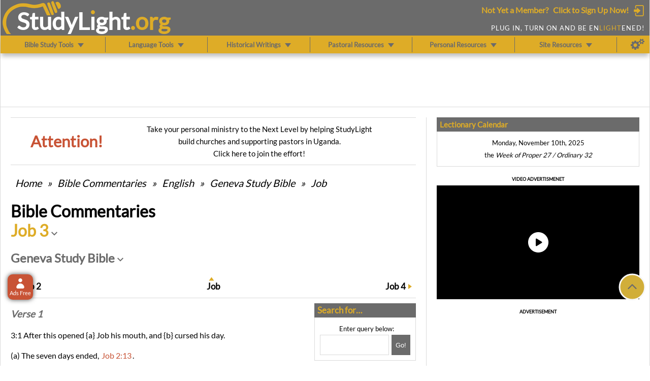

--- FILE ---
content_type: application/javascript
request_url: https://www.studylight.info/jscripts/3rdparty/min/jquery.tooltip.min.js?_=1762736088212
body_size: 3445
content:
!function(t){jQuery.fn.Tooltip=function(o){return this.each(function(){this.options={live:!0,opacity:.9,wait:2e3,timePerWord:70,cssClass:"default",hasArrow:!0,imgPath:"images/",hasShadow:!0,shadowColor:"black",shadowLeft:1,anchor:"mouse",shadowTop:1,mb_fade:200},t.extend(this.options,o),this.options.live&&t("[title]").on("mouseover",function(){t(this).Tooltip(o)});var i=t(this).is("[title]")?t(this):t(this).find("[title]"),s=this.options.wait,e=this.options.hasShadow,n=this.options.mb_fade,h=this.options;t(i).each(function(){t(this).attr("tooltip",t(this).attr("title")),t(this).removeAttr("title"),t(this).attr("tooltipEnable","true");var o=t(this).attr("tooltip");t(this).bind("mouseover",function(i){"mouse"==h.anchor&&t(document).mb_getXY(),t(this).one("mouseout",function(){t(this).stopTime(),t(this).deleteTooltip(e,n)}).one("click",function(){t(this).stopTime(),t(this).deleteTooltip(e,n)}),t(this).oneTime(s,function(){"true"==t(this).attr("tooltipEnable")&&t(this).buildTooltip(o,h,i)})})})})};var o=0,i=0;t.fn.extend({mb_getXY:function(){return t(document).bind("mousemove",function(t){o=t.pageX,i=t.pageY}),{x:o,y:i}},buildTooltip:function(o,i){this.options={},t.extend(this.options,i);var s=t(this);t("body").append("<div id='tooltip'></div>");var e=this.options.imgPath+"up.png";t("#tooltip").html(o),t("#tooltip").addClass(this.options.cssClass),this.options.hasArrow&&(t("#tooltip").prepend("<img id='ttimg' src='"+e+"'>"),t("#ttimg").css({position:"absolute",opacity:.5}),t("#ttimg").addClass("top")),t("#tooltip").css({position:"absolute",top:"mouse"==this.options.anchor?t(document).mb_getXY().y+7:s.offset().top+s.outerHeight(),left:"mouse"==this.options.anchor?t(document).mb_getXY().x+7:s.offset().left,opacity:0}),t("#tooltip").findBestPos(s,this.options.imgPath,this.options.anchor),"mouse"==this.options.anchor&&t(document).unbind("mousemove"),this.options.hasShadow&&(t("#tooltip").dropShadow({left:this.options.shadowLeft,top:this.options.shadowTop,blur:2,opacity:.3,color:this.options.shadowColor}),t(".dropShadow").css("display","none"),t(".dropShadow").mb_bringToFront(),t(".dropShadow").fadeIn(this.options.mb_fade)),t("#tooltip").mb_bringToFront(),t("#tooltip").fadeTo(this.options.mb_fade,this.options.opacity,function(){});var n=3e3+o.length*this.options.timePerWord,h=this.options.hasShadow,a=this.options.mb_fade;t(this).oneTime(n,function(){t(this).deleteTooltip(h,a)})},deleteTooltip:function(o,i){var s=o?"#tooltip,.dropShadow":"#tooltip";t(s).fadeOut(i,function(){t(s).remove()})},findBestPos:function(o,i,s){var e=t(this),n=t(window).width()+t(window).scrollLeft(),h=t(window).height()+t(window).scrollTop(),a=e.outerWidth();e.css({width:a});var p=e.offset().top+e.outerHeight(!0)>h?e.offset().top-("mouse"!=s?o.outerHeight():0)-e.outerHeight()-20:e.offset().top;p=p<0?0:p;var l=e.offset().left+a>n-5?e.offset().left-(a-("mouse"!=s?o.outerWidth():0)):e.offset().left;l=l<0?0:l,e.offset().top+e.outerHeight(!0)>h&&(t("#ttimg").attr("src",i+"bottom.png"),t("#ttimg").removeClass("top").addClass("bottom")),e.css({width:a,top:p,left:l})},disableTooltip:function(){t(this).find("[tooltip]").attr("tooltipEnable","false")},enableTooltip:function(){t(this).find("[tooltip]").attr("tooltipEnable","true")}}),jQuery.fn.mb_bringToFront=function(){var o=10;t("*").each(function(){if("absolute"==t(this).css("position")){var i=parseInt(t(this).css("zIndex"));o=i>o?parseInt(t(this).css("zIndex")):o}}),t(this).css("zIndex",o+=100)},t(function(){t("select[title]").each(function(){var o=t("<span></span>");o.attr("title",t(this).attr("title")),t(this).wrapAll(o),t(this).removeAttr("title")})})}(jQuery);


--- FILE ---
content_type: application/javascript
request_url: https://scripts.webcontentassessor.com/scripts/54c547c4fd81069b37147eea5b6e6515fc04663bb580b52082ca6ced236c80d1
body_size: 153650
content:
;(function() { 'use strict'; var a11a=['YmxvY2s=','cnp0akE=','bFl1cVU=','MTZweA==','cm1PelQ=','MTB8MjJ8NXwxM3wzM3wyM3wxN3wyNnwxNHwyOHwxMXwxOXw0fDB8OHwxNXwxfDI1fDM0fDl8M3wyfDM1fDM2fDMwfDEyfDd8MzJ8Mjd8MjF8MTh8MzF8MjB8NnwyOXwyNHwzN3wxNg==','aG5NY0w=','cG9pbnRlcg==','S1ZGa0U=','aW1n','bml3VGk=','M3B4','YmxhY2s=','ckRZc1k=','MTRweA==','aGNhRW8=','YWJzb2x1dGU=','eVZYakI=','ZmxleC1lbmQ=','dW9SR0c=','[base64]','cGlGZng=','bW91c2VsZWF2ZQ==','aGFaWWI=','bm93cmFw','b3BhY2l0eSAwLjNzIGVhc2U=','S3ZYaWw=','aERiR3I=','MXB4','RURJWWM=','bEhuR24=','MnB4','UGpKSWY=','ZU1WUFQ=','c3Bhbg==','cE5mbHY=','cWZac1A=','bW91c2VlbnRlcg==','Y3Vyc29y','bWFyZ2luTGVmdA==','ZmxleFNocmluaw==','Ym9yZGVyUmFkaXVz','eGRxcmc=','YXBwZW5kQ2hpbGQ=','WXlhdko=','bGluZUhlaWdodA==','cG9zaXRpb24=','WENVWnc=','anVzdGlmeUNvbnRlbnQ=','d2lkdGg=','b3BhY2l0eQ==','d2hpdGVTcGFjZQ==','YmFja2dyb3VuZENvbG9y','dHJhbnNpdGlvbg==','cGFyZW50RWxlbWVudA==','cmlnaHQ=','dXJhVWlk','ZGF0YXNldA==','c3Jj','YWxpZ25JdGVtcw==','bWFyZ2luUmlnaHQ=','Zm9udFNpemU=','b3ZlcmZsb3c=','aGlkZGVu','Ym90dG9t','aW5uZXJUZXh0','cHJvdGVjdFdpbmRvd0luc3RhbmNl','cHJvdGVjdEZyYW1lRWxlbWVudA==','cVlvdks=','c2FuZGJveA==','c01oUkI=','aW5mb3JtYXRpb25hbA==','d3ZZZEI=','am9pbg==','Ym9pSHk=','bGlzdGVuV2luZG93SW5zdGFuY2U=','Z01JbHU=','UWFVUE8=','d29Bc2E=','YWJvdXQ6Ymxhbms=','eHJaQVE=','VGlqYXE=','ZXJyb3I=','bW9ZZ0U=','dHJhY2U=','V0tham8=','VW1Yc0o=','Q05MbGw=','a0pYWkE=','bWVzc2FnZQ==','YWRMb2dnZWQ=','NHwzfDJ8MHwx','UmVkaXJlY3QgRGV0ZWN0ZWQ=','cmVzb3VyY2VFbnRyaWVz','Z2V0UmVzb3VyY2VFbnRyaWVz','Q1RzcFU=','d2FpdEZvckFkRnJhbWU=','T3FWRkI=','YVJkdEg=','TVhTcW0=','RmFpbGVkIHRvIGFjY2VzcyBpZnJhbWUgZG9jdW1lbnQgYWZ0ZXIgbWF4IGF0dGVtcHRzLg==','SmNQb0k=','Skp2ZXE=','SUZSQU1F','dGFnTmFtZQ==','cnJzbkM=','cmVwbGFjZVdpbmRvd0luc3RhbmNl','RXZBbW0=','ZUJJaWU=','VWdYTUM=','Y29tcGxldGU=','SFdxQkI=','VUJEb3Q=','QWR2ZXJ0aXNlbWVudCBSZXBsYWNlZA==','aGdndHM=','MnwxfDV8M3wwfDQ=','dnF5S0o=','QWR2ZXJ0aXNlbWVudCBEZXRlY3RlZA==','ckxiYU0=','aW1h','dVRkVnM=','eVpuaHk=','NHwxfDd8Mnw2fDV8M3ww','Y2pZZ0Q=','c2FmZWZyYW1l','QWpHYkY=','VFRDd3I=','TnRBU0s=','M3wyfDB8MXw0','dlN6ekc=','bXBVYVc=','bG9hZA==','eVZXb3Y=','Rm5rTHA=','blRkeE0=','bWVkaWFmaWx0ZXJSZXBsYWNlbWVudENvdW50','c3RhbmRhcmQ=','UmZETlI=','cmVzZXRWaW9sYXRpb24=','YWRUeXBl','YWRDb250YWluZXI=','cmVtb3ZlQ2hpbGQ=','YWRGcmFtZUVsZW1lbnQ=','RnVuY3Rpb24=','TmVhWmw=','cmVwbGFjZUFkV2luZG93','dlF4WWE=','bmFtZQ==','c2V0QXR0cmlidXRl','MnwzfDR8MXwwfDU=','dHJhbnNsYXRlRXZlbnRUeXBl','QVhqS3k=','cEVuUWs=','dHJpZ2dlcg==','YWN0aW9u','c2xvdA==','aW50ZXJmYWNl','bWV0aG9k','bWVWUWE=','ZGlzcGF0Y2hFdmVudA==','RXZlbnQgRGlzcGF0Y2hlZA==','Z2VuZXJhdGVVbmlxdWVUcmFja2luZ1VSTA==','cEJxQ2g=','JnVpZD0=','aW1hZ2U=','Y29uY2F0','JnR5cGU9','dmNoSVY=','Y2ljekk=','MXw0fDh8NXwyfDd8NnwwfDN8OQ==','b3lCREY=','VXFITUc=','QWR2ZXJ0aXNlbWVudCBUcmFja2Vk','ekNmakY=','SW9nSXc=','Ym9yZGVy','ellUUWM=','U2VjdXJpdHkgVmlvbGF0aW9uIERldGVjdGVk','dVFjQlA=','Yk9JcnM=','QWR2ZXJ0aXNlbWVudCBBbGxvd2Vk','U0lPTXo=','RGRqb2c=','RXRQdHg=','V1ZtQ0c=','QWR2ZXJ0aXNlbWVudCBSZXBvcnRlZA==','VmtkaVI=','QWR2ZXJ0aXNlbWVudCBCbG9ja2Vk','Z2VuZXJhdGVWaW9sYXRpb25EZXRhaWxz','Z2V0QWRPYmplY3RKc29u','aW5jbHVkZXM=','TXV0YXRpb25SZWNvcmQ=','cmVwb3J0U2VjdXJpdHlWaW9sYXRpb24=','cmVwb3J0VXNlckFk','VFVvZ2s=','TEpFV0Q=','R2Z4a0k=','WWVxUUs=','cHJpbWlz','dmlkZW8=','TXBUQlc=','UEFVWlg=','R0FmVnI=','PCEtLUphdmFTY3JpcHQgU3RhY2sgVHJhY2UtLT4=','TmJzRnY=','bEVGeno=','ektZQUQ=','LS0+','ZEFYeG8=','YXVMbEk=','Z2VuZXJhdGVFdmVudE1lc3NhZ2U=','PCEtLURldGVjdGVkIFNlY3VyaXR5IFZpb2xhdGlvbiAoSW1hKS0tPg==','cHJlYmlkRGF0YXNldA==','Z2V0U3RhY2tUcmFjZQ==','aXNQYXJlbnRQYXRjaA==','PCEtLURldGVjdGVkIFNlY3VyaXR5IFZpb2xhdGlvbi0tPg==','ZXZlbnRNZXNzYWdl','Z2V0UmVxdWVzdEFyZ3VtZW50cw==','Z2V0TWV0aG9kT2JqZWN0SnNvbg==','dHJhbnNsYXRlRXZlbnRBY3Rpb24=','SmJpank=','V2xhWEo=','Z2VuZXJhdGVNZXRob2RQYXRjaA==','c3RhY2s=','TnNVdGQ=','VUFDRUM=','aHpub0c=','Z3ZpQ1A=','Z1Rndkw=','Y29uc3RydWN0','QlVUcFI=','Z2V0QXJndW1lbnRzSFRNTA==','Z1prdEs=','c3RyaW5n','cGF0Y2hQcm9wZXJ0eU9iamVjdA==','aFZqRUc=','R1pxTnk=','Z2VuZXJhdGVQcm9wZXJ0eVBhdGNo','SXFaeFQ=','YVJQd24=','Z2VuZXJhdGVOYW1lUGF0Y2g=','Z2VuZXJhdGVDb250ZW50UGF0Y2g=','QUZWdUY=','YnFmVVQ=','Z29vZ2xlX2Fkc19pZnJhbWU=','Y2xHenA=','a3ZsYnQ=','c2FmZWZyYW1lSFRNTA==','VWdha0Y=','c21heUQ=','Q0lkbm4=','cEhuREY=','cnR5ZHg=','TmV3IEZyYW1lIERldGVjdGVk','TGZsV2I=','bm9kZU5hbWU=','Y2xvbmVGcmFtZUVsZW1lbnQ=','MHwxfDJ8M3w0','ZXhlY3V0ZUNyZWF0aXZlSWRWaW9sYXRpb24=','Y3JlYXRpdmU=','cmVwbGFjZUZyYW1lRWxlbWVudA==','c2NhbkNyZWF0aXZlSWQ=','aFVPVG8=','RVJKQ0o=','VGNPUHQ=','SGRmdmo=','T2JjVEU=','dVdKZEc=','V0puSFk=','c21hcnRTZWFyY2g=','Y3VzdG9tU2VhcmNo','Z2V0UHJlYmlkRGF0YXNldA==','RmZwbXU=','ZXh0cmFjdERvbWFpbk5hbWVz','RUNUb2M=','RG9tYWluIERhdGEgRXh0cmFjdGVk','c1N1RWk=','bGFzdEluZGV4','dGVzdA==','eHdGR2Q=','KD86XC98JTJGKQ==','XCQm','QnlPYWU=','XHUwMDJk','RnRVdEY=','Lio/','cHBuYkQ=','ZXhlYw==','cHVzaA==','Zm9ybWF0RXh0cmFjdGVkRG9tYWluTmFtZQ==','WkpERUE=','QkVQY1M=','ekdyc04=','VktQV3M=','aWZIa28=','RXZlbnQgQ3JlYXRlZA==','dHJpbQ==','cHJlYmlk','bWVkaXVt','cmVz','TVlPQ0k=','ZXh0cmFjdFJlc291cmNlRW50cmllcw==','UFZacXQ=','dGltaW5n','cGRrU3g=','V3lUU0I=','UGVyZm9ybWFuY2UgRGF0YSBFeHRyYWN0ZWQ=','cGVyZm9ybWFuY2U=','bmF2aWdhdGlvblN0YXJ0','Z2V0RW50cmllcw==','dG9KU09O','cXVlcnlTZWxlY3RvckFsbA==','d3haa2c=','R2VkVU4=','SmR2Vm8=','Z2V0QWRPYmplY3RIVE1M','Z2V0QWRPYmplY3RSYXdIVE1M','Z2V0QWRSZXNvdXJjZUVudHJpZXM=','Z2ZoU2E=','TmVYTXA=','SlNuS1Y=','b3BNZXM=','c2FtcGxl','c2FtcGxlZA==','WEFTS2c=','T2JnTEw=','Y29kZQ==','WnlzTGc=','aWJUclc=','NnwzfDR8N3w5fDB8NXwxfDJ8OA==','eWJLdFU=','RXlJTGs=','RXJyb3IgRGV0ZWN0ZWQ=','M3wyfDB8MXw0fDV8Ng==','QkpKbGg=','UE9TVA==','YXBwbGljYXRpb24vanNvbg==','emp5UEk=','V1BFYm8=','eGR4UXY=','VEV5SkU=','c2V0UmVxdWVzdEhlYWRlcg==','Q29udGVudC1UeXBl','TU1PSFE=','c2VuZA==','aW5pdGlhbGl6ZUFwcGxpY2F0aW9u','ZHdab3U=','ZHJSanI=','Z3B0','aW5pdGlhbGl6ZVZpZGVvQWR2ZXJ0aXNlbWVudHM=','aW5pdGlhbGl6ZVJlcG9ydERpYWxvZw==','aW5pdGlhbGl6ZUdQVEV2ZW50TGlzdGVuZXI=','aW5pdGlhbGl6ZU5hdGl2ZUFkdmVydGlzZW1lbnRz','aW1wbGVtZW50YXRpb24=','aW5pdGlhbGl6ZVByb3RlY3Q=','aW5pdGlhbGl6ZVBhcmVudFdpbmRvd1BhdGNoZXM=','aWZ0Umw=','c1Z6Ymc=','bUlqQno=','aEJYeVI=','aW5pdGlhbGl6ZUdQVEFkdmVydGlzZW1lbnRz','QVdNems=','bkZzdUE=','U2VraW5kb1ZBU1RBZHM=','UElXcFQ=','ZWhCd0E=','ZnVuY3Rpb24=','Wk9SZGI=','SXBwVXE=','WHdPbGQ=','ZkN4dkg=','cHNjSnY=','Wm9CRGU=','R2NIV0s=','eGdnQVU=','VU1nU1o=','bndISlo=','UlVMV3E=','dFNFWks=','c1dTTEU=','ZUpuR3Q=','UmVHRFU=','Z29vZ2xlX2Fkc19pZnJhbWVfZHVtbXk=','R1RSR1M=','UHJpbWlzIFBsYXllciBEZXRlY3RlZA==','aUtqUHQ=','N3w4fDF8M3wyfDB8NXw2fDQ=','TUVRV2I=','Z29vZ2xl','enVYalQ=','Z2V0QWQ=','Z29vZ2xlc3luZGljYXRpb24uY29t','NHw1fDZ8N3wwfDJ8M3wx','UHJpbWlzIEFkdmVydGlzZW1lbnQgRGV0ZWN0ZWQ=','dkFWbW4=','Z3B0U2FtcGxlRXZlbnQ=','Z3B0VXJhRXZlbnQ=','c2xvdE9ubG9hZA==','Z29vZ2xldGFn','Y21k','cHViYWRz','Z2VuZXJhdGVHUFRPbmxvYWRFdmVudA==','Z2VuZXJhdGVHUFRSZW5kZXJFbmRlZEV2ZW50','ZGxubW0=','Z2V0RWxlbWVudEJ5SWQ=','ZkpzTkY=','bUN6clk=','VkhXYW4=','TWJ4ZGw=','UUdSY3A=','Q3JlYXRpdmUgRGF0YSBFeHRyYWN0ZWQ=','YXBpUmVhZHk=','Z2V0U2xvdHM=','Z2V0U2xvdElk','VUpjd3E=','ZHprZm8=','WG9TV3o=','WGdEQmM=','Z2V0UmVzcG9uc2VJbmZvcm1hdGlvbg==','aW1wbGVtZW50YXRpb25OYW1l','aXNBbGxvd2VkQWRPYmplY3RJZA==','YWRVbml0UGF0aA==','ZG9tSWQ=','YWR2ZXJ0aXNlcklk','Y2FtcGFpZ25JZA==','Y3JlYXRpdmVJZA==','Y3JlYXRpdmVUZW1wbGF0ZUlk','ZW5jcnlwdGVkVHJvdWJsZXNob290aW5nSW5mbw==','aXNCYWNrZmlsbA==','bGluZUl0ZW1JZA==','c291cmNlQWdub3N0aWNDcmVhdGl2ZUlk','c291cmNlQWdub3N0aWNMaW5lSXRlbUlk','dXNlclJlcG9ydGVkQWQ=','Y2F0ZWdvcnk=','Z2V0SHRtbA==','elFoclE=','e2lkfQ==','ZGVlcFBhdGNo','YVVKT3A=','cXhJWWY=','V2tHQ00=','eGdoY1g=','Y0hJZGU=','VWdNSWQ=','RGhKU04=','Q1JSRXQ=','TXBXelY=','TUpRckg=','dnRIcFg=','NHwzfDJ8MXww','Z29vZ2xlLmltYS5BZERpc3BsYXlDb250YWluZXI=','Y29uc3RydWN0b3I=','Y3JlYXRl','S1hZQUU=','cW9nYVo=','QWJZZHc=','emNsUkM=','VGNwV00=','UXJUaFU=','Y2Zta2o=','UHN4ZFQ=','ZXRZY1E=','bVZMZEM=','Y2hpbGRyZW4=','cVhxY0M=','S3duaXQ=','aW5pdGlhbGl6ZVByZWJpZFBhdGNo','cHJvdG90eXBl','aW5pdGlhbGl6ZVF1ZXJ5UGFyYW1ldGVycw==','aW5pdGlhbGl6ZU91dGJyYWluUGF0Y2g=','aW5pdGlhbGl6ZUNvbmZpZ3VyYXRpb25Qcm9wZXJ0aWVz','V0d3T3A=','cnFTTUo=','ZGVmYXVsdA==','blRMekw=','PGh0bWw+PGJvZHk+PC9ib2R5PjwvaHRtbD4=','YmxhY2tsaXN0ZWQ=','TWlQcEE=','Y3VzdG9t','RW5abk4=','dmhoc2k=','cXVhbGl0eQ==','VkNoSGw=','bm90aWZpZWQ=','RGRUc0w=','bWVyZ2VPYmplY3Rz','bG9hZFJlbW90ZUNvbmZpZ3VyYXRpb24=','Y29uZmlnVXJs','bWVkaWFmaWx0ZXJDb25maWd1cmF0aW9u','cGFyc2U=','c3RyaW5naWZ5','dmVyc2lvbg==','Mi40NS4w','aGFzaA==','aG9zdG5hbWU=','WWxHVlM=','YmxhY2tsaXN0','YmlkZGVycw==','Y3JlYXRpdmVz','dmlvbGF0aW9ucw==','YWdncmVzc2l2ZQ==','dGhyZXNob2xk','cHJvdGVjdA==','cGF0Y2hQcmViaWQ=','cmVqZWN0','cmVwbGFjZW1lbnQ=','dXJh','YXR0cmlidXRlcw==','ZXhwcmVzc2lvbg==','bm90aWZ5','c2FtcGxlRGVub21pbmF0b3I=','c2FtcGxlU3RhdHVz','dXNlclJlcG9ydGVkQWRz','cmVwb3J0RGlhbG9nRnJhbWU=','bWF0Y2hlcw==','ZXJyb3Jz','cGF0Y2hQYXJlbnQ=','cGF0Y2hGdW5jdGlvbg==','cGF0Y2hFdmFs','YXR0cmlidXRlU3RhY2tUcmFjZXM=','bmF0aXZlU3VwcG9ydA==','dmlkZW9TdXBwb3J0','c2NhblN0YWNr','ZXZlbnRNZXNzYWdlcw==','ZXZlbnRMZXZlbHM=','dGFyZ2V0RnJhbWVz','dHlwZXM=','cmVkaXJlY3Q=','c2VudHJ5','YWN0aW9ucw==','aGVhZGVycw==','YWxsb3dlZEFkT2JqZWN0SWRz','ZW5hYmxlQWxsb3dlZEFkT2JqZWN0SWRz','a2V5cw==','c2V0dXA=','bGVuZ3Ro','Zm9yRWFjaA==','ZXJyb3JNZXNzYWdl','aW5pdGlhbGl6ZVByb3BlcnRpZXM=','cWVXUFQ=','MHwyfDR8NXwxfDM=','c3BsaXQ=','bGFuZ3VhZ2U=','Z2VuZXJhdGVMYW5ndWFnZQ==','ZW5kcG9pbnRz','Z2VuZXJhdGVFbmRwb2ludHM=','dXNlcmFnZW50','ZGV2aWNl','ZG9tYWlu','cmVmZXJyZXI=','Z2VuZXJhdGVSZWZlcnJlcg==','Z3dwcnE=','YWVnQU4=','b3Blbg==','c3RhdHVz','cmVzcG9uc2VUZXh0','UFZXcGE=','OXwzfDB8MXwxNXwxMnw0fDEwfDE0fDh8MTF8Nnw1fDJ8MTN8Nw==','Ump2bXc=','bWVkaWFmaWx0ZXJfYWdncmVzc2l2ZQ==','bklCTVE=','VWlMVmM=','TVlkVGw=','bWVkaWFmaWx0ZXJfc2Nhbl9zdGFjaw==','Q0V3cHk=','bWVkaWFmaWx0ZXJfcHJvdGVjdA==','Z2xGaEE=','bWVkaWFmaWx0ZXJfcGF0Y2hfYXRvYg==','TkhIekw=','enJkZVA=','bWVkaWFmaWx0ZXJfbm90aWZ5','dmJmanc=','ZG91YmxlY2xpY2submV0','aUNaaUg=','RXFZUGc=','SUdBdkg=','cVZFanA=','bWVkaWFmaWx0ZXJfcGF0Y2hfZnVuY3Rpb24=','aUNHQUo=','bWVkaWFmaWx0ZXJfbmF0aXZl','bWVkaWFmaWx0ZXJfYmxvY2s=','UVJYT24=','bWVkaWFmaWx0ZXJfcHJlYmlk','bG9jYXRpb24=','c2VhcmNo','aW5kZXhPZg==','ZXZhc2l2ZQ==','Z0FIR0U=','cGF0Y2hBdG9i','bEdGcXY=','ZGVidWc=','ZHNqRks=','bWVkaWFmaWx0ZXJfZXZlbnRfbWVzc2FnZXM=','S2d5Rmk=','VVd1Y2I=','bEJmTm8=','bWVkaWFmaWx0ZXJfdXNlcl9yZXBvcnRlZA==','RFp0RWw=','aW5pdGlhbGl6ZUN1c3RvbUV4cHJlc3Npb25z','Z2VuZXJhdGVDdXN0b21FeHByZXNzaW9u','aW5pdGlhbGl6ZURlYnVnTW9kZQ==','R0p0RWM=','QmFuZFg=','QnJTT1Q=','QXBwbGljYXRpb24gSW5pdGlhbGl6ZWQ=','eWlCVGE=','RGVidWcgTW9kZSBFbmFibGVk','ZmlsdGVy','bnVtYmVy','Ym9vbGVhbg==','cmVkdWNl','aGp4a3k=','bWVkaWFmaWx0ZXI=','dGlQWVg=','dHpDZkY=','UHJlYmlkIEFkdmVydGlzZW1lbnQgRGV0ZWN0ZWQ=','cGJqcw==','cmVuZGVyQWQ=','Z2V0QmlkUmVzcG9uc2Vz','Ymlkcw==','YWRJZA==','ZGVmYXVsdFZpZXc=','X3BianNBZA==','YXBwbHk=','dk56SVQ=','cUVWck8=','VGxiY1Y=','V0xJUW0=','b2JqZWN0','V1J0VWI=','aGFzT3duUHJvcGVydHk=','aXNBcnJheQ==','c2xpY2U=','c2lQQko=','aW1wb3J0YW50','UGF0Y2hpbmcgUHJvcGVydHk=','Wm9qekc=','c2V0','V2tQU3k=','TEV0eWI=','dG9BeGY=','YnNCalQ=','RFJOdFg=','I21lZGlhZmlsdGVyLXNhbmRib3g=','TnVIRFU=','PGRpdiBpZD0ibWVkaWFmaWx0ZXItc2FuZGJveCI+PC9kaXY+','ZGl2','RktCclI=','Lm9iLWR5bmFtaWMtcmVjLWNvbnRhaW5lcg==','UXFkZ1E=','bmF0aXZl','UnNBV0Y=','alpmS0M=','UmVzcG9uc2UgQmxvY2tlZA==','c0duS1U=','TW9kdWxlIEVuYWJsZWQ=','SVFJVlo=','Ukp5WFE=','eVVFbEI=','T0JSLmV4dGVybg==','a1lpTFA=','cmV0dXJuZWRIdG1sQW5kVmFjRGF0YQ==','SVZJY2M=','S29iVFg=','cmV0dXJuZWRWYWNEYXRh','eGJtQWg=','cmV0dXJuZWRJcmREYXRh','RVNwTVk=','S0lZVHo=','M3wyfDR8MHwx','ZGVidWdNZXNzYWdl','ZGVmaW5lUHJvcGVydHk=','b2pMZ2g=','aG1rQmY=','c2hpZnQ=','Z2V0T3duUHJvcGVydHlEZXNjcmlwdG9y','WER0Y08=','c1lhVHI=','aGFJQ3I=','V1JxVGE=','Q2NNVFM=','cU9JTnQ=','V0VTUUo=','NXwzfDJ8N3w4fDF8NHw2fDA=','bGNkTGI=','clNzT20=','ZGlwcUk=','VFBKbFA=','UGF0Y2hpbmcgTWV0aG9k','dmFsdWU=','Y2FsbA==','aW50ZXJmYWNlTmFtZQ==','aW50ZXJmYWNlUHJvcGVydHlOYW1l','aW50ZXJmYWNlUHJvcGVydHlEZXNjcmlwdG9yTmFtZQ==','ZG9Ob3RSZXBsYWNl','YWRXaW5kb3dJbnN0YW5jZQ==','YWRPYmplY3Q=','dmVuZG9y','b3V0YnJhaW4=','Y291bnQ=','c29UaVM=','cXVlcnlTZWxlY3Rvcg==','M3w0fDF8Mnww','c2NhbkhUTUw=','Y2xvbmVOb2Rl','Y3JlYXRlRWxlbWVudA==','dnpGaVg=','cGFyZW50Tm9kZQ==','cmVwbGFjZUNoaWxk','ZXhlY3V0ZVNlY3VyaXR5VmlvbGF0aW9u','c2VjdXJpdHlWaW9sYXRpb25IVE1M','b3V0ZXJIVE1M','c2VjdXJpdHlWaW9sYXRpb24=','cGFyc2VGcm9tU3RyaW5n','dGV4dC9odG1s','aW5uZXJIVE1M','ZnJvbQ==','ZHJvcFRyYWNraW5nUGl4ZWw=','c2FtcGxlQWRPYmplY3Q=','cmVzcG9uc2U=','aHRtbA==','b2RiUmVzcG9uc2U=','bXZSZXNwb25zZQ==','Y2FyZHM=','T0JS','cmV0dXJuZWRIdG1sRGF0YQ==','cmV0dXJuZWRJcmRKc29uRGF0YQ==','RkdFRkY=','Ym53c28=','ZE9VQ1Y=','bkpteGw=','cGhXVlc=','UHJlYmlk','bGdlTkM=','S29URks=','dW5kZWZpbmVk','QnN0bEo=','NHwyfDV8M3wxfDA=','dG9w','bGliTG9hZGVk','VGRuckY=','cXVl','Z2VuZXJhdGVSZW5kZXJBZFBhdGNo','Z0R0aUE=','ZkhsSUE=','ZWtPalM=','d3NBdUo=','bmF2aWdhdG9y','dXNlckFnZW50','cXNZaEg=','eGNRc3Q=','Z29vZ2xlc3luZGljYXRpb24uY29tL3NhZmVmcmFtZQ==','aHJlZg==','Z2VuZXJhdGVEb21haW4=','Z2VuZXJhdGVEZXZpY2U=','c2NyZWVu','aGVpZ2h0','ZGV2aWNlUGl4ZWxSYXRpbw==','Z2VuZXJhdGVJbWFnZUVuZHBvaW50','Z2VuZXJhdGVMb2dFbmRwb2ludA==','dnpvRnU=','aHR0cHM6Ly9zY3JpcHRzLntob3N0bmFtZX0vaW1hZ2UuZ2lmP2lkPXtoYXNofQ==','RmhQUlI=','e2hvc3RuYW1lfQ==','SGhjeWc=','e2hhc2h9','cmVwbGFjZQ==','Z1hZSmI=','aHR0cHM6Ly9hcGkue2hvc3RuYW1lfS9ldmVudHMvZXZlbnRz','b0ZVWU8=','Z2VuZXJhdGVVdWlk','WlVnblo=','SkZFYlo=','ZElkbEU=','VlJiSFY=','SFNBYkY=','ZHd0TUE=','U290eGs=','RGZmakE=','VXNYTks=','Z2VuZXJhdGVVdWlkUGFydA==','Zmxvb3I=','eU92bHA=','cmFuZG9t','dG9TdHJpbmc=','aXNXaW5kb3dJbnN0YW5jZVBhdGNoZWQ=','UE5ncE0=','ak1ObUo=','aXNXaW5kb3dJbnN0YW5jZUNyb3NzT3JpZ2lu','bWVkaWFmaWx0ZXJQcm90ZWN0ZWQ=','aXNQYXRjaExpbWl0UmVhY2Vk','VElIV2c=','eUNueUo=','d2FybmluZw==','eHFDbGs=','UGF0Y2hpbmcgTGltaXQgUmVhY2hlZA==','ZnJhbWVFbGVtZW50Q291bnQ=','ZnJhbWVFbGVtZW50','cGF0Y2hXaW5kb3dJbnN0YW5jZQ==','aFJSZ1c=','anRkY24=','bnNaYVE=','SFRNTElGcmFtZUVsZW1lbnQ=','d2xBUmg=','Z2V0','cVZaVkM=','Y29udGVudERvY3VtZW50','cXdrS2w=','b2RIank=','eWNvdFM=','TmJReFo=','Q0x2UVo=','Tm9kZQ==','bUVrbmw=','V2luZG93','UXVWRVc=','ZXZhbA==','dFhkS0c=','YXRvYg==','UGF0Y2hpbmcgV2luZG93IEluc3RhbmNl','aW5pdGlhbGl6ZVdpbmRvd0luc3RhbmNl','Y29udGVudFdpbmRvdw==','c3JjZG9j','d3JpdGU=','SFRNTERvY3VtZW50','d3JpdGVsbg==','aW5zZXJ0QmVmb3Jl','aW50ZXJmYWNlTWV0aG9kTmFtZQ==','aVF0eGE=','d2luZG93SW5zdGFuY2U=','cGF0Y2hNZXRob2RPYmplY3Q=','cGF0Y2hDdXN0b21PYmplY3Q=','Ym9keQ==','b2JzZXJ2ZURvY3VtZW50','b2JzZXJ2ZQ==','ZG9jdW1lbnRFbGVtZW50','d0d2Wng=','MXwwfDR8MnwzfDU=','eHpnVWo=','V0RNcmQ=','W2lkXj0iZ2VtaW5pIl0=','UlJGQng=','W2lkXj0ibnR2Il0ubm9za2lt','QU56Yng=','LnRyY19zcG90bGlnaHRfaXRlbQ==','Ump4TlA=','LnJlYWRtby1pdGVtLWxpbms=','LnN0ci1hZHVuaXQ=','Q0hpblE=','bmF0aXZv','cmV2Y29udGVudA==','W2lkXj0icmNfY29udCJdIC5yYy1pdGVt','dGFib29sYQ==','c2hhcmV0aHJvdWdo','bWdpZA==','c3VidHJlZQ==','WFl5QnY=','a29ERHE=','RUhIQnk=','cWdXVEc=','dGFyZ2V0','c2Nhbm5lZEl0ZW0=','bmF0aXZlSXRlbQ==','S1lob1k=','YWRkUmVwb3J0RGlhbG9n','em5seHc=','RnlkY2Q=','cHNoQXg=','N3wxfDh8NnwzfDR8NXwyfDA=','Y3JpdGljYWw=','R2VNbFc=','VXNlciBSZXBvcnRlZCBBZCBEZXRlY3RlZA==','UlJFSFg=','SFRNTEVsZW1lbnQ=','cGRaTGM=','Y2xpY2s=','Sm1icVM=','N3wxNXwxMHw2fDExfDl8MHwxfDN8NHwxMnwyfDh8MTZ8MTN8NXwxNA==','Zml4ZWQ=','bkNiUHE=','dHJhbnNsYXRlKC01MCUsIC01MCUp','c2hCa3E=','OTB2dw==','dHh1alY=','ZXVJQ00=','MnB4IHNvbGlkIHJnYmEoMCwgMCwgMCwgMC4yNSk=','c2JScUw=','MjE0NzQ4MzY0Nw==','VEhEQVQ=','I2ZmZg==','ZGZpWVY=','Q3JlYXRlZCBSZXBvcnQgRGlhbG9n','cWNSc28=','UFBTTHE=','aXpicXQ=','aWZyYW1l','UWJFQ0s=','dXJhXw==','YXNzaWdu','c3R5bGU=','NTAl','eVZZV1M=','MCAycHggNXB4IDAgcmdiYSgwLDAsMCwuMTYpLDAgMnB4IDEwcHggMCByZ2JhKDAsMCwwLDAuNSk=','ZG9jdW1lbnQ=','RXBwT3M=','bWVkaWFmaWx0ZXJVcmFFbmFibGVk','YWRkRXZlbnRMaXN0ZW5lcg==','dHlwZQ==','VGRtano=','Y2FuY2Vs','ZGlzcGxheQ==','bm9uZQ==','cG9zdE1lc3NhZ2U=','cmVwb3J0','cmVwb3J0ZWQ=','Z2V0V2luZG93SFRNTA==','bG9n','VVd5ZmM=','aWZyYW1lW2RhdGEtdXJhLXVpZD0i','ZGF0YQ==','Y2xvc2U=','YWRkUmVwb3J0QnV0dG9u','dHBMbk8=','VnNwcm8='];(function(c,d){var e=function(f){while(--f){c['push'](c['shift']());}};e(++d);}(a11a,0x1d2));var a11b=function(c,d){c=c-0x0;var e=a11a[c];if(a11b['NnAefA']===undefined){(function(){var f=typeof window!=='undefined'?window:typeof process==='object'&&typeof require==='function'&&typeof global==='object'?global:this;var g='ABCDEFGHIJKLMNOPQRSTUVWXYZabcdefghijklmnopqrstuvwxyz0123456789+/=';f['atob']||(f['atob']=function(h){var i=String(h)['replace'](/=+$/,'');for(var j=0x0,k,l,m=0x0,n='';l=i['charAt'](m++);~l&&(k=j%0x4?k*0x40+l:l,j++%0x4)?n+=String['fromCharCode'](0xff&k>>(-0x2*j&0x6)):0x0){l=g['indexOf'](l);}return n;});}());a11b['cUEPLE']=function(o){var p=atob(o);var q=[];for(var r=0x0,s=p['length'];r<s;r++){q+='%'+('00'+p['charCodeAt'](r)['toString'](0x10))['slice'](-0x2);}return decodeURIComponent(q);};a11b['OWUySv']={};a11b['NnAefA']=!![];}var t=a11b['OWUySv'][c];if(t===undefined){e=a11b['cUEPLE'](e);a11b['OWUySv'][c]=e;}else{e=t;}return e;};var mediafilter=function(c){if(c){var e='5|2|3|6|1|7|0|4'['split']('|'),g=0x0;while(!![]){switch(e[g++]){case'0':mediafilter['prototype'][a11b('0x0')]();continue;case'1':mediafilter[a11b('0x1')]['initializeApplication']();continue;case'2':mediafilter[a11b('0x1')]['initializeProperties']();continue;case'3':mediafilter[a11b('0x1')][a11b('0x2')]();continue;case'4':mediafilter[a11b('0x1')][a11b('0x3')]();continue;case'5':mediafilter['prototype'][a11b('0x4')](c);continue;case'6':mediafilter[a11b('0x1')]['initializeCustomExpressions']();continue;case'7':mediafilter['prototype']['initializeDebugMode']();continue;}break;}}};mediafilter[a11b('0x1')]['initializeConfigurationProperties']=function(i){var j={};j[a11b('0x5')]=function(k,m){return k(m);};j[a11b('0x6')]=a11b('0x7');j['YlGVS']='localhost';j[a11b('0x8')]=a11b('0x9');j['JMEnv']=a11b('0xa');j[a11b('0xb')]=a11b('0xc');j[a11b('0xd')]='policy';j[a11b('0xe')]=a11b('0xf');j['zjtYt']='blocked';j[a11b('0x10')]=a11b('0x11');j[a11b('0x12')]=function(n,o){return n>o;};try{if(i['configUrl']){i=mediafilter[a11b('0x1')][a11b('0x13')](i,mediafilter['prototype'][a11b('0x14')](i[a11b('0x15')]));i['expression']=j[a11b('0x5')](eval,i['expression']);}if(window[a11b('0x16')]){i=mediafilter[a11b('0x1')][a11b('0x13')](i,JSON[a11b('0x17')](JSON[a11b('0x18')](window[a11b('0x16')])));}mediafilter[a11b('0x19')]=a11b('0x1a');mediafilter['implementation']=j[a11b('0x6')];mediafilter['hash']=i[a11b('0x1b')]||'0';mediafilter['hostname']=i[a11b('0x1c')]||j[a11b('0x1d')];mediafilter[a11b('0x1e')]=i[a11b('0x1e')]||{};mediafilter[a11b('0xc')]=i[a11b('0xc')]||[];mediafilter[a11b('0x1f')]=i[a11b('0x1f')]||{};mediafilter[a11b('0x20')]=i[a11b('0x20')]||{};mediafilter[a11b('0x21')]=i[a11b('0x21')]||{};mediafilter[a11b('0x22')]=i[a11b('0x22')]||!![];mediafilter['evasive']=i['evasive']||![];mediafilter[a11b('0x23')]=i[a11b('0x23')]||0x4;mediafilter[a11b('0x24')]=i[a11b('0x24')]||![];mediafilter[a11b('0x25')]=i[a11b('0x25')]||![];mediafilter[a11b('0x26')]=i['reject']||![];mediafilter['safeframe']=i['safeframe']||![];mediafilter[a11b('0x27')]=i[a11b('0x27')]||j[a11b('0x8')];mediafilter['ura']=i[a11b('0x28')]||null;mediafilter['replaceAdWindow']=i['replaceAdWindow']||!![];mediafilter['attributes']=i[a11b('0x29')]||[];mediafilter[a11b('0x2a')]=i[a11b('0x2a')]||/^$/gim;mediafilter['debug']=i['debug']||![];mediafilter[a11b('0x2b')]=i[a11b('0x2b')]||![];mediafilter[a11b('0x2c')]=i[a11b('0x2c')]>0xc8?i[a11b('0x2c')]:0x5dc;mediafilter['sampleStatus']=i[a11b('0x2d')]||!![];mediafilter[a11b('0x2e')]=i[a11b('0x2e')]||![];mediafilter[a11b('0x2f')]=null;mediafilter[a11b('0x30')]=[];mediafilter[a11b('0x31')]=[];mediafilter[a11b('0x32')]=i[a11b('0x32')]||![];mediafilter[a11b('0x33')]=i['patchFunction']||![];mediafilter[a11b('0x34')]=i[a11b('0x34')]||![];mediafilter['patchAtob']=i['patchAtob']||![];mediafilter['attributeStackTraces']=i[a11b('0x35')]||![];mediafilter['nativeSupport']=i[a11b('0x36')]||![];mediafilter[a11b('0x37')]=i[a11b('0x37')]||![];mediafilter['scanStack']=i[a11b('0x38')]||![];mediafilter[a11b('0x39')]=i[a11b('0x39')]||![];mediafilter[a11b('0x3a')]=i[a11b('0x3a')]||[0x1,0x2,0x3,0x4,0x5,0x6,0x7];mediafilter['reported']=![];mediafilter[a11b('0x3b')]=i[a11b('0x3b')]||{};mediafilter['enableTargetFrames']=i['enableTargetFrames']||![];mediafilter[a11b('0x3c')]={};mediafilter[a11b('0x3c')]['b']=j.JMEnv;mediafilter[a11b('0x3c')]['c']=j.MiPpA;mediafilter[a11b('0x3c')]['p']=j.EnZnN;mediafilter[a11b('0x3c')]['r']=a11b('0x3d');mediafilter[a11b('0x3c')]['q']=j.vhhsi;mediafilter[a11b('0x3c')]['e']='experience';mediafilter[a11b('0x3c')]['s']=a11b('0x3e');mediafilter[a11b('0x3f')]={};mediafilter[a11b('0x3f')]['b']=j.zjtYt;mediafilter[a11b('0x3f')]['l']=j.VChHl;mediafilter['headers']=i[a11b('0x40')]||[];mediafilter[a11b('0x41')]=i[a11b('0x41')]||{};mediafilter[a11b('0x42')]=i[a11b('0x42')]||![];if(i['setup']&&j[a11b('0x12')](Object[a11b('0x43')](i[a11b('0x44')])[a11b('0x45')],0x0)){Object['keys'](i['setup'])[a11b('0x46')](function(p){mediafilter[p]=i['setup'][p];});}}catch(q){mediafilter['prototype'][a11b('0x47')](q);}};mediafilter['prototype'][a11b('0x48')]=function(){var s={};s[a11b('0x49')]=a11b('0x4a');var x=s[a11b('0x49')][a11b('0x4b')]('|'),y=0x0;while(!![]){switch(x[y++]){case'0':mediafilter[a11b('0x4c')]=mediafilter[a11b('0x1')][a11b('0x4d')]();continue;case'1':mediafilter[a11b('0x4e')]=mediafilter[a11b('0x1')][a11b('0x4f')]();continue;case'2':mediafilter[a11b('0x50')]=mediafilter['prototype']['generateUseragent']();continue;case'3':mediafilter[a11b('0x51')]=mediafilter[a11b('0x1')]['generateDevice']();continue;case'4':mediafilter[a11b('0x52')]=mediafilter['prototype']['generateDomain']();continue;case'5':mediafilter[a11b('0x53')]=mediafilter[a11b('0x1')][a11b('0x54')]();continue;}break;}};mediafilter[a11b('0x1')][a11b('0x14')]=function(z){var A={};A[a11b('0x55')]='GET';A[a11b('0x56')]=function(B,C){return B===C;};var D=new XMLHttpRequest();D[a11b('0x57')](A[a11b('0x55')],z,![]);D['send'](null);if(A[a11b('0x56')](D[a11b('0x58')],0xc8)){return JSON[a11b('0x17')](D[a11b('0x59')]);}};mediafilter[a11b('0x1')][a11b('0x2')]=function(){var E={};E[a11b('0x5a')]=a11b('0x5b');E[a11b('0x5c')]=a11b('0x5d');E[a11b('0x5e')]=function(F,G){return F!==G;};E[a11b('0x5f')]='mediafilter_evasive';E[a11b('0x60')]=a11b('0x61');E[a11b('0x62')]=a11b('0x63');E['gAHGE']='mediafilter_video';E[a11b('0x64')]=a11b('0x65');E[a11b('0x66')]=function(H,I){return H!==I;};E[a11b('0x67')]='mediafilter_patch_eval';E['lGFqv']=a11b('0x68');E[a11b('0x69')]=a11b('0x6a');E[a11b('0x6b')]=function(J,K){return J!==K;};E[a11b('0x6c')]='mediafilter_patch_parent';E['ldNaj']=function(L,M){return L!==M;};E[a11b('0x6d')]='mediafilter_debug';E['dsjFK']=function(N,O){return N!==O;};E[a11b('0x6e')]=a11b('0x6f');E['KgyFi']=function(P,Q){return P!==Q;};E[a11b('0x70')]=a11b('0x71');E['UWucb']=a11b('0x72');E['lBfNo']='adnxs.com';E['DZtEl']=function(R,S){return R!==S;};E[a11b('0x73')]=a11b('0x74');try{var T=window[a11b('0x75')][a11b('0x76')];if(T&&T[a11b('0x77')]){var U=E[a11b('0x5a')][a11b('0x4b')]('|'),V=0x0;while(!![]){switch(U[V++]){case'0':if(T[a11b('0x77')](E['Rjvmw'])!==-0x1){mediafilter[a11b('0x22')]=!![];}continue;case'1':if(E[a11b('0x5e')](T['indexOf'](E['UiLVc']),-0x1)){mediafilter[a11b('0x78')]=!![];}continue;case'2':if(E[a11b('0x5e')](T['indexOf'](E[a11b('0x60')]),-0x1)){mediafilter[a11b('0x38')]=!![];}continue;case'3':if(T[a11b('0x77')](E[a11b('0x62')])!==-0x1){mediafilter[a11b('0x24')]=!![];}continue;case'4':if(E[a11b('0x5e')](T[a11b('0x77')](E[a11b('0x79')]),-0x1)){mediafilter['videoSupport']=!![];}continue;case'5':if(T[a11b('0x77')](E[a11b('0x64')])!==-0x1){mediafilter[a11b('0x7a')]=!![];}continue;case'6':if(E[a11b('0x66')](T['indexOf'](E[a11b('0x67')]),-0x1)){mediafilter['patchEval']=!![];}continue;case'7':if(T[a11b('0x77')](E[a11b('0x7b')])!==-0x1){mediafilter[a11b('0x1e')][E[a11b('0x69')]]={};mediafilter[a11b('0x1e')][E[a11b('0x69')]]['l']='c';mediafilter[a11b('0x1e')][E[a11b('0x69')]]['a']='l';}continue;case'8':if(E[a11b('0x6b')](T[a11b('0x77')](E['EqYPg']),-0x1)){mediafilter[a11b('0x32')]=!![];}continue;case'9':if(E['ldNaj'](T['indexOf'](E['IGAvH']),-0x1)){mediafilter[a11b('0x7c')]=!![];}continue;case'10':if(E[a11b('0x7d')](T['indexOf'](a11b('0x7e')),-0x1)){mediafilter['eventMessages']=!![];}continue;case'11':if(E['dsjFK'](T['indexOf'](E['qVEjp']),-0x1)){mediafilter[a11b('0x33')]=!![];}continue;case'12':if(E[a11b('0x7f')](T[a11b('0x77')](E[a11b('0x70')]),-0x1)){mediafilter[a11b('0x36')]=!![];}continue;case'13':if(E[a11b('0x7f')](T[a11b('0x77')](E[a11b('0x80')]),-0x1)){mediafilter[a11b('0x1e')][E[a11b('0x69')]]={};mediafilter[a11b('0x1e')][E[a11b('0x69')]]['l']='c';mediafilter[a11b('0x1e')][E[a11b('0x69')]]['a']='b';mediafilter[a11b('0x1e')][E[a11b('0x81')]]={};mediafilter[a11b('0x1e')][E[a11b('0x81')]]['l']='c';mediafilter[a11b('0x1e')][E[a11b('0x81')]]['a']='b';}continue;case'14':if(E[a11b('0x7f')](T[a11b('0x77')](a11b('0x82')),-0x1)){mediafilter[a11b('0x2e')]=!![];}continue;case'15':if(E[a11b('0x83')](T[a11b('0x77')](E['QRXOn']),-0x1)){mediafilter[a11b('0x25')]=!![];}continue;}break;}}}catch(W){mediafilter[a11b('0x1')][a11b('0x47')](W);}};mediafilter[a11b('0x1')][a11b('0x84')]=function(){try{if(mediafilter['custom']){mediafilter[a11b('0xc')][a11b('0x46')](function(X){X['r']=mediafilter['prototype'][a11b('0x85')](X);if(!X['l']){X['l']='b';}if(!X['a']){X['a']='b';}});}}catch(Y){mediafilter['prototype'][a11b('0x47')](Y);}};mediafilter[a11b('0x1')][a11b('0x86')]=function(){var Z={};Z[a11b('0x87')]=function(a0,a1){return a0===a1;};Z[a11b('0x88')]='critical';Z[a11b('0x89')]=a11b('0x8a');Z[a11b('0x8b')]='debug';Z['hjxky']=a11b('0x8c');var a2=Object[a11b('0x43')](mediafilter)[a11b('0x8d')](function(a3){return Z['GJtEc'](typeof mediafilter[a3],a11b('0x8e'))||Z[a11b('0x87')](typeof mediafilter[a3],a11b('0x8f'));})[a11b('0x90')](function(a4,a5){a4[a5]=mediafilter[a5];return a4;},{});mediafilter[a11b('0x1')]['debugMessage'](Z[a11b('0x88')],Z[a11b('0x89')],{'hash':mediafilter[a11b('0x1b')],'implementation':mediafilter['implementation'],'version':mediafilter['version'],'configuration':a2});if(mediafilter['debug']===!![]){mediafilter[a11b('0x1')]['debugMessage'](Z['yiBTa'],Z[a11b('0x91')],{'debug':mediafilter[a11b('0x7c')]});window[a11b('0x92')]=mediafilter;}};mediafilter[a11b('0x1')]['generateRenderAdPatch']=function(){var a6={};a6[a11b('0x93')]=function(a7,a8){return a7===a8;};a6[a11b('0x94')]=a11b('0x95');var a9=window['top'][a11b('0x96')][a11b('0x97')];return function(aa,ab){try{var ac=this[a11b('0x98')]();for(var ad in ac){for(var ae in ac[ad][a11b('0x99')]){if(a6['tiPYX'](ac[ad][a11b('0x99')][ae][a11b('0x9a')],ab)){var af=ac[ad][a11b('0x99')][ae];aa[a11b('0x9b')][a11b('0x9c')]=af;mediafilter[a11b('0x1')]['debugMessage']('important',a6['tzCfF'],{'bid':af});}}}}catch(ag){console['log'](ag);}finally{return a9[a11b('0x9d')](this,arguments);}};};mediafilter[a11b('0x1')]['mergeObjects']=function(ah,ai){var aj={};aj[a11b('0x9e')]='object';aj[a11b('0x9f')]=function(ak,al){return ak===al;};aj[a11b('0xa0')]=function(am,an){return am!==an;};aj['WRtUb']=function(ao,ap){return ao===ap;};aj[a11b('0xa1')]=function(aq,as){return aq===as;};if(typeof ah!==aj['vNzIT']||aj[a11b('0x9f')](ah,null)){ah={};}if(aj[a11b('0xa0')](typeof ai,a11b('0xa2'))||aj[a11b('0xa3')](ai,null)){return ah;}for(var at in ai){if(ai[a11b('0xa4')](at)){var au=ai[at];if(Array[a11b('0xa5')](au)){ah[at]=au[a11b('0xa6')]();}else if(aj[a11b('0xa1')](typeof au,aj['vNzIT'])&&aj[a11b('0xa0')](au,null)){ah[at]=mediafilter[a11b('0x1')]['mergeObjects'](ah[a11b('0xa4')](at)?ah[at]:{},au);}else{ah[at]=au;}}}return ah;};mediafilter[a11b('0x1')]['initializeOutbrainPatch']=function(){var av={};av[a11b('0xa7')]=a11b('0xa8');av['lqsuT']=a11b('0xa9');av[a11b('0xaa')]=a11b('0xab');av[a11b('0xac')]=function(aw,ax,ay,az,aA){return aw(ax,ay,az,aA);};av[a11b('0xad')]=function(aB,aC){return aB<aC;};av[a11b('0xae')]=function(aD,aE,aF,aG){return aD(aE,aF,aG);};av[a11b('0xaf')]='4|3|2|0|5|7|1|6';av[a11b('0xb0')]=a11b('0xb1');av[a11b('0xb2')]=a11b('0xb3');av['QtHFG']=a11b('0xb4');av[a11b('0xb5')]=a11b('0xb6');av['FaJTf']=function(aH,aI){return aH(aI);};av[a11b('0xb7')]=a11b('0xb8');av[a11b('0xb9')]=function(aJ,aK){return aJ(aK);};av['KIYTz']=function(aL,aM){return aL===aM;};av[a11b('0xba')]=a11b('0xbb');av[a11b('0xbc')]=a11b('0xbd');av[a11b('0xbe')]='Outbrain';av[a11b('0xbf')]=function(aN,aO,aP,aQ,aR){return aN(aO,aP,aQ,aR);};av[a11b('0xc0')]=a11b('0xc1');av[a11b('0xc2')]='extern';av['zGLOk']=a11b('0xc3');av[a11b('0xc4')]='returnedHtmlData';av[a11b('0xc5')]=a11b('0xc6');av[a11b('0xc7')]=a11b('0xc8');av[a11b('0xc9')]='returnedJsonData';try{if(av[a11b('0xca')](mediafilter[a11b('0x36')],!![])){mediafilter['prototype']['debugMessage'](av[a11b('0xa7')],av['sGnKU'],{'moduleName':av[a11b('0xbe')],'enabled':!![]});function aS(aT,aU,aV,aW){var aX=a11b('0xcb')[a11b('0x4b')]('|'),aY=0x0;while(!![]){switch(aX[aY++]){case'0':var aZ;continue;case'1':if(!bn){mediafilter[a11b('0x1')][a11b('0xcc')](av[a11b('0xa7')],av['lqsuT'],{'interface':aU,'property':b4,'descriptor':av[a11b('0xaa')],'eventInstance':{}});Object[a11b('0xcd')](aT,b4,{'configurable':!![],'enumerable':!![],'get':function(){return aZ;},'set':function(b0){if(aV['length']){b5[a11b('0xce')](aS,b0,aU,aV,aW);}else{if(aW[a11b('0x45')]){for(var b1=0x0;b5['oGCCU'](b1,aW[a11b('0x45')]);b1++){var b2=aW[b1];var b3=b0[b2];if(b3){b0[b2]=bo(aU,b2,b3);}else{b5['HgjYp'](aS,b0,aU,[b2],[]);}}}else{b0=b5[a11b('0xcf')](bo,aU,b4,b0);}}aZ=b0;}});}continue;case'2':var b4=aV[a11b('0xd0')]();continue;case'3':var b5={};b5[a11b('0xce')]=function(b6,b7,b8,b9,ba){return av.WkPSy(b6,b7,b8,b9,ba);};b5['oGCCU']=function(bb,bc){return av.LEtyb(bb,bc);};b5['HgjYp']=function(be,bf,bg,bh,bi){return av.WkPSy(be,bf,bg,bh,bi);};b5[a11b('0xcf')]=function(bj,bk,bl,bm){return av.toAxf(bj,bk,bl,bm);};continue;case'4':var bn=Object[a11b('0xd1')](aT,b4);continue;}break;}};function bo(bp,bq,br){var bs={};bs['soTiS']=av.bsBjT;bs[a11b('0xd2')]=av.DRNtX;bs[a11b('0xd3')]=av.NuHDU;bs[a11b('0xd4')]=av.QtHFG;bs[a11b('0xd5')]=av.FKBrR;bs[a11b('0xd6')]=function(bt,bu){return av.FaJTf(bt,bu);};bs[a11b('0xd7')]=av.QqdgQ;bs[a11b('0xd8')]=a11b('0xd9');bs[a11b('0xda')]=function(bv,bw){return av.RsAWF(bv,bw);};bs[a11b('0xdb')]=function(bx,by){return av.KIYTz(bx,by);};bs[a11b('0xdc')]=av.siPBJ;bs[a11b('0xdd')]=av.jZfKC;mediafilter[a11b('0x1')][a11b('0xcc')](av[a11b('0xa7')],a11b('0xde'),{'interface':bp,'property':bq,'descriptor':a11b('0xdf'),'eventInstance':{}});return function(bz,bA){var bB=Array[a11b('0x1')][a11b('0xa6')][a11b('0xe0')](arguments);var bC=JSON[a11b('0x18')](bB);var bD={};bD[a11b('0xe1')]=bp;bD[a11b('0xe2')]=bq;bD[a11b('0xe3')]='value';bD[a11b('0xe4')]=!![];bD['nativeItem']=!![];bD[a11b('0xe5')]={};bD[a11b('0xe6')]={};bD[a11b('0xe6')][a11b('0xe7')]=a11b('0xe8');bD[a11b('0xe6')][a11b('0xe9')]=bA;function bE(bF){var bG=bs[a11b('0xea')][a11b('0x4b')]('|'),bH=0x0;while(!![]){switch(bG[bH++]){case'0':var bI=bQ[a11b('0xeb')](bs['XDtcO']);continue;case'1':bT[a11b('0x46')](function(bJ,bK){var bL=a11b('0xec')[a11b('0x4b')]('|'),bM=0x0;while(!![]){switch(bL[bM++]){case'0':if(mediafilter[a11b('0x1')][a11b('0xed')](bO,bP)){var bN=bJ[a11b('0xee')](![])||document[a11b('0xef')](bS[a11b('0xf0')]);bJ[a11b('0xf1')][a11b('0xf2')](bN,bJ);mediafilter[a11b('0x1')][a11b('0xf3')](bD);}continue;case'1':delete bP[a11b('0xf4')];continue;case'2':var bO=bJ[a11b('0xf5')];continue;case'3':var bP=Object['assign']({},bD);continue;case'4':delete bP[a11b('0xf6')];continue;}break;}});continue;case'2':var bQ=bR[a11b('0xf7')](bs['sYaTr'],a11b('0xf8'));continue;case'3':var bR=new DOMParser();continue;case'4':var bS={};bS[a11b('0xf0')]=bs.haICr;continue;case'5':bI[a11b('0xf9')]=bF;continue;case'6':return bI[a11b('0xf9')];case'7':var bT=Array[a11b('0xfa')](bI['querySelectorAll'](bs[a11b('0xd5')]));continue;}break;}}mediafilter[a11b('0x1')][a11b('0xfb')](bs[a11b('0xd7')]);mediafilter['prototype'][a11b('0xfc')](bD[a11b('0xe6')],JSON['stringify'](bz));var bU=mediafilter[a11b('0x1')][a11b('0xed')](JSON[a11b('0x18')](bz),bD);if(bU){var bV=bs['WESQJ'][a11b('0x4b')]('|'),bW=0x0;while(!![]){switch(bV[bW++]){case'0':bB[0x0]=bz;continue;case'1':if(bX){bz['odbResponse'][a11b('0xfd')][a11b('0xfe')]=bs[a11b('0xda')](bE,bX);}continue;case'2':var bX=bz['odbResponse']&&bz[a11b('0xff')][a11b('0xfd')]?bz['odbResponse'][a11b('0xfd')][a11b('0xfe')]:undefined;continue;case'3':var bY=bz[a11b('0x100')]?bz[a11b('0x100')]['cards']:undefined;continue;case'4':if(c1){bz['response']['html']=bs['lcdLb'](bE,c1);}continue;case'5':var bZ=bz[a11b('0x101')];continue;case'6':if(bZ){bZ[a11b('0x46')](function(c0){if(c0[a11b('0xfd')]&&c0[a11b('0xfd')][a11b('0xfe')]){c0[a11b('0xfd')]['html']=bs[a11b('0xd6')](bE,c0[a11b('0xfd')][a11b('0xfe')]);}});bz[a11b('0x101')]=bZ;}continue;case'7':var c1=bz[a11b('0xfd')]?bz[a11b('0xfd')][a11b('0xfe')]:undefined;continue;case'8':if(bY){bY[a11b('0x46')](function(c2){if(c2[a11b('0xfd')]&&c2[a11b('0xfd')][a11b('0xfe')]){c2[a11b('0xfd')][a11b('0xfe')]=bs[a11b('0xd6')](bE,c2[a11b('0xfd')][a11b('0xfe')]);}});bz[a11b('0x100')]['cards']=bY;}continue;}break;}}if(bU&&bs[a11b('0xdb')](bC,JSON[a11b('0x18')](bB))){mediafilter[a11b('0x1')]['debugMessage'](bs['dipqI'],bs[a11b('0xdd')],{'eventInstance':bD});return;}return br[a11b('0x9d')](this,bB);};};av['RJyXQ'](aS,window,av['yUElB'],[a11b('0x102'),av[a11b('0xc2')]],[av['zGLOk'],av[a11b('0xc4')],av[a11b('0xc5')],av[a11b('0xc7')],av[a11b('0xc9')]]);av[a11b('0xbf')](aS,window,'outbrain',['outbrain'],[a11b('0x103'),a11b('0x104'),av[a11b('0xc9')]]);}}catch(c3){mediafilter['prototype'][a11b('0x47')](c3);}};mediafilter[a11b('0x1')][a11b('0x0')]=function(){var c4={};c4[a11b('0x105')]=a11b('0xa8');c4[a11b('0x106')]='Patching\x20Method';c4[a11b('0x107')]=a11b('0x96');c4[a11b('0x108')]=a11b('0x97');c4[a11b('0x109')]=a11b('0xdf');c4['TdnrF']=function(c5){return c5();};c4['gDtiA']='Module\x20Enabled';c4['pBJne']=a11b('0x10a');c4[a11b('0x10b')]=function(c6,c7){return c6===c7;};c4[a11b('0x10c')]=a11b('0x10d');c4[a11b('0x10e')]=function(c8,c9){return c8===c9;};try{var ca=a11b('0x10f')[a11b('0x4b')]('|'),cb=0x0;while(!![]){switch(ca[cb++]){case'0':if(window[a11b('0x110')][a11b('0x96')][a11b('0x111')]===!![]){c4[a11b('0x112')](cc);}else{window[a11b('0x110')][a11b('0x96')][a11b('0x113')]['push'](cc);}continue;case'1':var cc=function(){try{mediafilter[a11b('0x1')][a11b('0xcc')](c4[a11b('0x105')],c4[a11b('0x106')],{'interface':c4[a11b('0x107')],'property':c4[a11b('0x108')],'descriptor':c4['phWVW'],'eventInstance':{}});window[a11b('0x110')][a11b('0x96')]['renderAd']=mediafilter[a11b('0x1')][a11b('0x114')]();}catch(cd){console['log'](cd);}};continue;case'2':mediafilter[a11b('0x1')][a11b('0xcc')](c4[a11b('0x105')],c4[a11b('0x115')],{'moduleName':c4['pBJne'],'enabled':!![]});continue;case'3':if(c4[a11b('0x10b')](typeof window[a11b('0x110')]['pbjs'][a11b('0x113')],c4['KoTFK'])){window[a11b('0x110')][a11b('0x96')]['que']=[];}continue;case'4':if(mediafilter[a11b('0x25')]!==!![]){return;}continue;case'5':if(c4[a11b('0x10e')](typeof window['top'][a11b('0x96')],c4[a11b('0x10c')])){window[a11b('0x110')][a11b('0x96')]={};}continue;}break;}}catch(ce){mediafilter[a11b('0x1')]['errorMessage'](ce);}};mediafilter[a11b('0x1')]['getPrebidDataset']=function(cf){var cg={};cg['ekOjS']=function(ch,cj){return ch===cj;};cg['wsAuJ']=function(ck,cl){return ck(cl);};cg[a11b('0x116')]=function(cm,cn){return cm>=cn;};cg['CChTl']=function(co,cp){return co===cp;};try{var cq={};if(cg['CChTl'](mediafilter[a11b('0x25')],!![])&&cf[a11b('0xe5')][a11b('0x9c')]){cq=cf[a11b('0xe5')][a11b('0x9c')];Object[a11b('0x43')](cq)[a11b('0x46')](function(cr){if(cg[a11b('0x117')](cq[cr],cg[a11b('0x118')](Object,cq[cr]))||cq&&cq[cr]&&cg['fHlIA'](cq[cr][a11b('0x45')],0x40)){delete cq[cr];}if(cq[cr]===undefined||cq[cr]===null){delete cq[cr];}});}}catch(cs){mediafilter[a11b('0x1')][a11b('0x47')](cs);}return cq;};mediafilter['prototype']['generateUseragent']=function(){try{if(window&&window[a11b('0x119')]){return window[a11b('0x119')][a11b('0x11a')];}}catch(ct){mediafilter[a11b('0x1')][a11b('0x47')](ct);}};mediafilter[a11b('0x1')]['generateLanguage']=function(){try{if(window&&window['navigator']){return window[a11b('0x119')]['language'];}}catch(cu){mediafilter['prototype'][a11b('0x47')](cu);}};mediafilter[a11b('0x1')][a11b('0x54')]=function(){var cv={};cv[a11b('0x11b')]=function(cw,cx){return cw!==cx;};cv[a11b('0x11c')]=a11b('0x11d');try{var cy='';if(window&&window['location']){cy=window['location'][a11b('0x11e')];}if(cv['qsYhH'](cy[a11b('0x77')](cv['xcQst']),-0x1)){cy=document[a11b('0x53')];}}catch(cz){mediafilter['prototype'][a11b('0x47')](cz);}return cy;};mediafilter[a11b('0x1')][a11b('0x11f')]=function(){try{if(window&&window[a11b('0x75')]){return window[a11b('0x75')][a11b('0x1c')];}}catch(cA){mediafilter[a11b('0x1')][a11b('0x47')](cA);}};mediafilter['prototype'][a11b('0x120')]=function(){var cB={};try{if(window&&window[a11b('0x121')]){cB['w']=window['screen']['width'];cB['h']=window[a11b('0x121')][a11b('0x122')];cB['r']=window[a11b('0x123')];}}catch(cC){mediafilter[a11b('0x1')][a11b('0x47')](cC);}return cB;};mediafilter[a11b('0x1')][a11b('0x4f')]=function(){return{'image':mediafilter['prototype'][a11b('0x124')](),'log':mediafilter[a11b('0x1')][a11b('0x125')]()};};mediafilter[a11b('0x1')]['generateImageEndpoint']=function(){var cD={};cD[a11b('0x126')]=a11b('0x127');cD[a11b('0x128')]=a11b('0x129');cD[a11b('0x12a')]=a11b('0x12b');return cD['vzoFu'][a11b('0x12c')](cD[a11b('0x128')],mediafilter[a11b('0x1c')])[a11b('0x12c')](cD[a11b('0x12a')],mediafilter[a11b('0x1b')]);};mediafilter[a11b('0x1')][a11b('0x125')]=function(){var cE={};cE[a11b('0x12d')]=a11b('0x12e');cE[a11b('0x12f')]='{hostname}';return cE[a11b('0x12d')][a11b('0x12c')](cE[a11b('0x12f')],mediafilter[a11b('0x1c')]);};mediafilter[a11b('0x1')][a11b('0x130')]=function(){var cF={};cF[a11b('0x131')]=function(cG,cH){return cG+cH;};cF['Sotxk']=function(cI,cJ){return cI+cJ;};cF[a11b('0x132')]=function(cK,cL){return cK+cL;};cF[a11b('0x133')]=function(cM,cN){return cM+cN;};cF[a11b('0x134')]=function(cO,cP){return cO+cP;};cF['DffjA']=function(cQ,cR){return cQ+cR;};cF[a11b('0x135')]=function(cS,cT){return cS+cT;};cF['UsXNK']=function(cU,cV){return cU+cV;};cF[a11b('0x136')]=function(cW,cX){return cW+cX;};return cF[a11b('0x131')](cF[a11b('0x137')](cF['JFEbZ'](cF[a11b('0x133')](cF[a11b('0x134')](cF[a11b('0x138')](cF[a11b('0x135')](cF[a11b('0x139')](cF[a11b('0x139')](cF[a11b('0x136')](mediafilter['prototype'][a11b('0x13a')](),mediafilter[a11b('0x1')]['generateUuidPart']())+'-',mediafilter[a11b('0x1')][a11b('0x13a')]()),'-'),mediafilter[a11b('0x1')][a11b('0x13a')]()),'-'),mediafilter[a11b('0x1')]['generateUuidPart']()),'-'),mediafilter[a11b('0x1')][a11b('0x13a')]()),mediafilter[a11b('0x1')]['generateUuidPart']()),mediafilter['prototype'][a11b('0x13a')]());};mediafilter[a11b('0x1')][a11b('0x13a')]=function(){var cY={};cY['yOvlp']=function(cZ,d0){return cZ+d0;};return Math[a11b('0x13b')](cY[a11b('0x13c')](0x1,Math[a11b('0x13d')]())*0x10000)[a11b('0x13e')](0x10)['substring'](0x1);};mediafilter[a11b('0x1')][a11b('0x13f')]=function(d1){var d2={};d2[a11b('0x140')]='mediafilterProtected';d2[a11b('0x141')]=function(d3,d4){return d3===d4;};try{if(!d1){return!![];}if(d1&&mediafilter[a11b('0x1')][a11b('0x142')](d1)){return!![];}if(d1&&d1[a11b('0xa4')]&&d1[a11b('0xa4')](d2[a11b('0x140')])&&d2[a11b('0x141')](d1[a11b('0x143')],!![])){return!![];}}catch(d5){mediafilter[a11b('0x1')][a11b('0x47')](d5);return!![];}};mediafilter[a11b('0x1')][a11b('0x142')]=function(d6){try{return d6&&d6['document']&&![];}catch(d7){return!![];}};mediafilter[a11b('0x1')][a11b('0x144')]=function(d8){var d9={};d9[a11b('0x145')]=function(da,db){return da>=db;};d9[a11b('0x146')]=a11b('0x147');d9[a11b('0x148')]=a11b('0x149');try{if(!d8[a11b('0xa4')](a11b('0x14a'))){d8[a11b('0x14a')]=0x0;}if(d9[a11b('0x145')](d8[a11b('0x14a')],mediafilter['threshold'])){mediafilter[a11b('0x1')][a11b('0xcc')](d9[a11b('0x146')],d9[a11b('0x148')],{'frameElement':d8[a11b('0x14b')],'patchLimit':mediafilter['threshold']});return!![];}d8[a11b('0x14a')]++;}catch(dc){mediafilter['prototype'][a11b('0x47')](dc);}return![];};mediafilter['prototype'][a11b('0x14c')]=function(dd,de,df,dg,dh){var di={};di[a11b('0x14d')]=function(dj,dk){return dj===dk;};di['iQtxa']=function(dl,dm){return dl===dm;};di[a11b('0x14e')]=function(dn,dp){return dn!==dp;};di[a11b('0x14f')]=a11b('0x150');di[a11b('0x151')]=a11b('0x152');di[a11b('0x153')]=a11b('0x154');di[a11b('0x155')]=a11b('0xab');di[a11b('0x156')]='HTMLDocument';di[a11b('0x157')]='appendChild';di[a11b('0x158')]=a11b('0xf2');di[a11b('0x159')]=a11b('0x15a');di[a11b('0x15b')]=a11b('0x15c');di[a11b('0x15d')]=a11b('0x15e');di[a11b('0x15f')]=a11b('0x160');try{if(!dh){dh={};}mediafilter[a11b('0x1')][a11b('0xcc')]('informational',a11b('0x161'),{'patchOptions':de});mediafilter[a11b('0x1')][a11b('0x162')](dd);if(di[a11b('0x14e')](dd,df)&&mediafilter[a11b('0x1')][a11b('0x144')](df)){return;}var dq=[{'interfaceName':di[a11b('0x14f')],'interfacePropertyName':a11b('0x163'),'interfacePropertyDescriptorName':di[a11b('0x151')]},{'interfaceName':di[a11b('0x14f')],'interfacePropertyName':di[a11b('0x153')],'interfacePropertyDescriptorName':di[a11b('0x151')]},{'interfaceName':di['nsZaQ'],'interfacePropertyName':'name','interfacePropertyDescriptorName':di[a11b('0x155')]},{'interfaceName':di[a11b('0x14f')],'interfacePropertyName':a11b('0x164'),'interfacePropertyDescriptorName':a11b('0xab')}];var dr=[{'interfaceName':di[a11b('0x156')],'interfaceMethodName':a11b('0x165')},{'interfaceName':a11b('0x166'),'interfaceMethodName':a11b('0x167')},{'interfaceName':a11b('0x15a'),'interfaceMethodName':di[a11b('0x157')]},{'interfaceName':a11b('0x15a'),'interfaceMethodName':di[a11b('0x158')]},{'interfaceName':di[a11b('0x159')],'interfaceMethodName':a11b('0x168')}];var ds=[{'interfaceName':di[a11b('0x15b')],'interfaceMethodName':di['QuVEW']},{'interfaceName':di['mEknl'],'interfaceMethodName':'Function'},{'interfaceName':di['mEknl'],'interfaceMethodName':di[a11b('0x15f')]}];dq[a11b('0x46')](function(dt){if(de&&de[a11b('0xa4')](dt['interfacePropertyName'])&&di[a11b('0x14d')](de[dt[a11b('0xe2')]],!![])){if(df){dt[a11b('0xe5')]=df;}if(dd){dt['windowInstance']=dd;}if(dg){dt['adObject']=dg;}mediafilter['prototype']['patchPropertyObject'](dd,dt);}});dr['forEach'](function(du){if(de&&de[a11b('0xa4')](du[a11b('0x169')])&&di[a11b('0x16a')](de[du[a11b('0x169')]],!![])){if(df){du[a11b('0xe5')]=df;}if(dd){du[a11b('0x16b')]=dd;}if(dg){du[a11b('0xe6')]=dg;}mediafilter['prototype'][a11b('0x16c')](dd,du);}});ds['forEach'](function(dv){if(de&&de[a11b('0xa4')](dv[a11b('0x169')])&&di['iQtxa'](de[dv['interfaceMethodName']],!![])){if(df){dv[a11b('0xe5')]=df;}if(dd){dv[a11b('0x16b')]=dd;}if(dg){dv[a11b('0xe6')]=dg;}if(dh){Object[a11b('0x43')](dh)[a11b('0x46')](function(dw){dv[dw]=dh[dw];});}mediafilter[a11b('0x1')][a11b('0x16d')](dd,dv);}});}catch(dx){mediafilter[a11b('0x1')][a11b('0x47')](dx);}};mediafilter[a11b('0x1')]['monitorNativeAds']=function(dy){try{if(dy){mediafilter['prototype']['observeDocument'](document['body']);}else{var dz=new MutationObserver(function(){if(document[a11b('0x16e')]){mediafilter[a11b('0x1')][a11b('0x16f')](document['body']);dz['disconnect']();}});dz[a11b('0x170')](document[a11b('0x171')],{'childList':!![]});}}catch(dA){mediafilter['prototype'][a11b('0x47')](dA);}};mediafilter[a11b('0x1')][a11b('0x16f')]=function(dB){var dC={};dC[a11b('0x172')]=a11b('0x173');dC[a11b('0x174')]=a11b('0xb8');dC[a11b('0x175')]='Advertisement\x20Detected';dC['ayhqW']=a11b('0x176');dC[a11b('0x177')]=a11b('0x178');dC[a11b('0x179')]=a11b('0x17a');dC[a11b('0x17b')]=a11b('0x17c');dC['nnfae']=a11b('0x17d');dC[a11b('0x17e')]='.mgline';try{var dD={};dD['gemini']=dC.ayhqW;dD[a11b('0x17f')]=dC.RRFBx;dD[a11b('0x180')]=a11b('0x181');dD[a11b('0x182')]=dC.ANzbx;dD['vm']=dC.RjxNP;dD[a11b('0x183')]=dC.nnfae;dD[a11b('0x184')]=dC.CHinQ;var dE={};dE[a11b('0x29')]=!![];dE['childList']=!![];dE[a11b('0x185')]=!![];var dF=function(dG,dH){var dI={};dI[a11b('0x186')]=dC.wGvZx;dI[a11b('0x187')]='MutationRecord';dI[a11b('0x188')]=dC.xzgUj;dI['KYhoY']=a11b('0xa8');dI[a11b('0x189')]=dC.WDMrd;for(var dJ in dG){Object[a11b('0x43')](dD)[a11b('0x46')](function(dK){var dL=dD[dK];if(dG&&dG[dJ]&&dG[dJ][a11b('0x18a')]&&dG[dJ]['target'][a11b('0xf1')]&&dG[dJ]['target'][a11b('0xf1')][a11b('0xeb')]){var dM=dG[dJ][a11b('0x18a')][a11b('0xf1')][a11b('0xeb')](dL);if(dM&&!dM[a11b('0x18b')]){var dN=dI['XYyBv'][a11b('0x4b')]('|'),dO=0x0;while(!![]){switch(dN[dO++]){case'0':var dP={};dP[a11b('0xe1')]=dI.koDDq;dP[a11b('0x18c')]=dM;dP[a11b('0xe5')]={};dP[a11b('0xe6')]={};dP[a11b('0xe6')][a11b('0xe7')]=dK;continue;case'1':dM[a11b('0x18b')]=!![];continue;case'2':mediafilter[a11b('0x1')]['dropTrackingPixel'](dI[a11b('0x188')]);continue;case'3':mediafilter[a11b('0x1')][a11b('0xfc')](dP[a11b('0xe6')],dM[a11b('0xf5')]);continue;case'4':mediafilter[a11b('0x1')][a11b('0xcc')](dI[a11b('0x18d')],dI[a11b('0x189')],{'nativeElement':dM,'adType':dI[a11b('0x188')]});continue;case'5':if(mediafilter['prototype']['scanHTML'](dM[a11b('0xf5')],dP)){mediafilter[a11b('0x1')][a11b('0xf3')](dP);}continue;}break;}}}});}};if(mediafilter['nativeSupport']===!![]){var dQ=new MutationObserver(dF);dQ[a11b('0x170')](dB,dE);}}catch(dR){mediafilter[a11b('0x1')][a11b('0x47')](dR);}};mediafilter[a11b('0x1')][a11b('0x18e')]=function(dS){var dT={};dT[a11b('0x18f')]=function(dU,dV){return dU===dV;};dT['Tdmjz']=a11b('0x28');dT[a11b('0x190')]='clear';dT[a11b('0x191')]=a11b('0x192');dT['UWyfc']=a11b('0x193');dT[a11b('0x194')]=a11b('0x195');dT[a11b('0x196')]=a11b('0x197');dT[a11b('0x198')]=a11b('0x199');dT['nNJvV']=a11b('0xdf');dT[a11b('0x19a')]=a11b('0x19b');dT['JkhVV']=a11b('0x19c');dT[a11b('0x19d')]=a11b('0x19e');dT[a11b('0x19f')]=a11b('0x1a0');dT[a11b('0x1a1')]='600px';dT[a11b('0x1a2')]=a11b('0x1a3');dT[a11b('0x1a4')]=a11b('0x1a5');dT[a11b('0x1a6')]='4px';dT['yVYWS']=a11b('0x1a7');dT[a11b('0x1a8')]=a11b('0x1a9');dT[a11b('0x1aa')]=function(dW,dX){return dW(dX);};dT['EppOs']=function(dY,dZ){return dY!==dZ;};dT[a11b('0x1ab')]=function(e0,e1){return e0===e1;};dT[a11b('0x1ac')]=a11b('0x1ad');dT[a11b('0x1ae')]='message';try{var e2=dT[a11b('0x19a')][a11b('0x4b')]('|'),e3=0x0;while(!![]){switch(e2[e3++]){case'0':e5['id']=a11b('0x1af')+e6;continue;case'1':Object[a11b('0x1b0')](e5[a11b('0x1b1')],{'position':dT['JkhVV'],'top':a11b('0x1b2'),'left':a11b('0x1b2'),'transform':dT[a11b('0x19d')],'width':dT[a11b('0x19f')],'maxWidth':dT[a11b('0x1a1')],'minHeight':dT['txujV'],'border':dT[a11b('0x1a2')],'zIndex':dT['sbRqL'],'borderRadius':dT['THDAT'],'backgroundColor':dT[a11b('0x1b3')],'boxShadow':a11b('0x1b4'),'display':'none'});continue;case'2':e7[a11b('0x57')]();continue;case'3':window[a11b('0x110')][a11b('0x1b5')]['body']['appendChild'](e5);continue;case'4':mediafilter[a11b('0x2f')]=e5;continue;case'5':mediafilter[a11b('0x1')][a11b('0xcc')]('informational',dT[a11b('0x1a8')],{'frameElement':e5});continue;case'6':var e4=dT[a11b('0x1aa')](decodeURIComponent,dT[a11b('0x1aa')](atob,mediafilter['ura']));continue;case'7':if(dT[a11b('0x1b6')](mediafilter[a11b('0x2e')],!![])||dT[a11b('0x1ab')](mediafilter[a11b('0x28')],null)){return;}continue;case'8':e7['write'](e4);continue;case'9':var e5=document[a11b('0xef')](dT['izbqt']);continue;case'10':window[a11b('0x110')][a11b('0x1b7')]=!![];continue;case'11':var e6=mediafilter[a11b('0x1')][a11b('0x13a')]();continue;case'12':var e7=e5[a11b('0x154')]||e5[a11b('0x163')][a11b('0x1b5')];continue;case'13':window[a11b('0x110')][a11b('0x1b8')](dT[a11b('0x1ae')],function(e8){if(e8&&e8['data']&&e8['data'][a11b('0x1b9')]&&dT[a11b('0x18f')](e8['data'][a11b('0x1b9')],dT[a11b('0x1ba')])){if(e8['data']['action']===a11b('0x1bb')){mediafilter['reportDialogFrame'][a11b('0x1b1')][a11b('0x1bc')]=a11b('0x1bd');mediafilter[a11b('0x2f')][a11b('0x163')][a11b('0x1be')]({'type':dT[a11b('0x1ba')],'action':dT[a11b('0x190')]});}else if(dT[a11b('0x18f')](e8['data']['action'],a11b('0x1bf'))){var e9=dT[a11b('0x191')]['split']('|'),ea=0x0;while(!![]){switch(e9[ea++]){case'0':mediafilter[a11b('0x1')]['replaceWindowInstance'](ed);continue;case'1':mediafilter[a11b('0x2f')]['contentWindow'][a11b('0x1be')]({'type':dT['Tdmjz'],'action':dT['Fydcd']});continue;case'2':mediafilter[a11b('0x1')][a11b('0xfc')](ed['adObject'],eb,a11b('0x1c0'));continue;case'3':var eb='';continue;case'4':try{if(ee['safeframeHTML']){eb=ee['safeframeHTML'];}else if(!mediafilter[a11b('0x1')]['isWindowInstanceCrossOrigin'](ee[a11b('0x163')])){eb=mediafilter[a11b('0x1')][a11b('0x1c1')](ee[a11b('0x163')]);}}catch(ec){console[a11b('0x1c2')](ec);}continue;case'5':mediafilter[a11b('0x1')][a11b('0xcc')](dT[a11b('0x1c3')],dT[a11b('0x194')],{'eventInstance':ed});continue;case'6':var ed={};ed[a11b('0xe1')]=dT.RREHX;ed[a11b('0xe2')]=dT.pdZLc;ed[a11b('0xe3')]=dT.nNJvV;ed[a11b('0xe5')]=ee.contentWindow;ed['adFrameElement']=ee;ed['securityViolation']={};ed[a11b('0xe6')]={};ed['userReportedItem']=!![];ed[a11b('0xe6')]['userReportedAd']=!![];ed[a11b('0xe6')]['userReportedAdCategory']=e8.data.category;continue;case'7':mediafilter[a11b('0x2f')][a11b('0x1b1')][a11b('0x1bc')]=a11b('0x1bd');continue;case'8':var ee=document[a11b('0xeb')](a11b('0x1c4')+e8[a11b('0x1c5')]['uraUid']+'\x22]');continue;}break;}}}},![]);continue;case'14':return e5;case'15':if(dT[a11b('0x1ab')](window['top'][a11b('0x1b7')],!![])){return;}continue;case'16':e7[a11b('0x1c6')]();continue;}break;}}catch(ef){mediafilter['prototype']['errorMessage'](ef);}};mediafilter[a11b('0x1')][a11b('0x1c7')]=function(eg,eh){var ei={};ei[a11b('0x1c8')]=a11b('0x28');ei[a11b('0x1c9')]=a11b('0x1ca');ei[a11b('0x1cb')]='70px';ei[a11b('0x1cc')]=a11b('0x1cd');ei[a11b('0x1ce')]=a11b('0x1cf');ei[a11b('0x1d0')]=a11b('0x1d1');ei[a11b('0x1d2')]=a11b('0x1d3');ei[a11b('0x1d4')]=a11b('0x1d5');ei['xdqrg']=a11b('0xb4');ei['TNYoJ']=a11b('0x1d6');ei[a11b('0x1d7')]=a11b('0x1d8');ei[a11b('0x1d9')]=function(ej,ek){return ej!==ek;};ei['YyavJ']=function(el,em){return el===em;};ei['XCUZw']=a11b('0x1da');ei[a11b('0x1db')]=a11b('0x1dc');ei[a11b('0x1dd')]=a11b('0x1de');ei[a11b('0x1df')]=a11b('0x1e0');ei[a11b('0x1e1')]=a11b('0x1e2');ei['qAvAO']=a11b('0x1e3');ei[a11b('0x1e4')]='relative';ei[a11b('0x1e5')]=a11b('0x1e6');ei['eEYrx']=function(en,eo){return en(eo);};ei[a11b('0x1e7')]='center';ei[a11b('0x1e8')]=a11b('0x1e9');ei[a11b('0x1ea')]='10px';ei[a11b('0x1eb')]=a11b('0x1ec');ei[a11b('0x1ed')]='Report\x20Ad';ei[a11b('0x1ee')]=a11b('0x1ef');try{var ep=ei[a11b('0x1ce')][a11b('0x4b')]('|'),eq=0x0;while(!![]){switch(ep[eq++]){case'0':es[a11b('0x1b1')][a11b('0x1f0')]=ei[a11b('0x1d0')];continue;case'1':var er=document[a11b('0xef')](ei[a11b('0x1d2')]);continue;case'2':er[a11b('0x1b1')][a11b('0x1f1')]=ei[a11b('0x1d4')];continue;case'3':er['style'][a11b('0x1f2')]='0';continue;case'4':es[a11b('0x1b1')][a11b('0x1f3')]=a11b('0x1e6');continue;case'5':var es=document[a11b('0xef')](ei[a11b('0x1f4')]);continue;case'6':es[a11b('0x1f5')](er);continue;case'7':eu[a11b('0x1b1')]['color']=ei['TNYoJ'];continue;case'8':es['style']['transition']='width\x200.3s\x20ease,\x20padding\x200.3s\x20ease';continue;case'9':er[a11b('0x1b1')][a11b('0x122')]=ei[a11b('0x1d7')];continue;case'10':if(ei[a11b('0x1d9')](mediafilter[a11b('0x2e')],!![])||ei[a11b('0x1f6')](mediafilter['ura'],null)){return;}continue;case'11':es[a11b('0x1b1')]['height']=a11b('0x1cd');continue;case'12':eu[a11b('0x1b1')][a11b('0x1f7')]=ei[a11b('0x1cc')];continue;case'13':es[a11b('0x1b1')][a11b('0x1f8')]=ei[a11b('0x1f9')];continue;case'14':es[a11b('0x1b1')][a11b('0x1fa')]=ei['yVXjB'];continue;case'15':var et=ei[a11b('0x1dd')];continue;case'16':es[a11b('0x1b8')](ei[a11b('0x1df')],function(){es[a11b('0x1b1')][a11b('0x1fb')]=ei['lYuqU'];eu[a11b('0x1b1')][a11b('0x1fc')]='0';});continue;case'17':es[a11b('0x1b1')]['display']='flex';continue;case'18':eu[a11b('0x1b1')][a11b('0x1fd')]=ei[a11b('0x1e1')];continue;case'19':es[a11b('0x1b1')][a11b('0x1fe')]='rgba(255,\x20255,\x20255,\x200.9)';continue;case'20':es['appendChild'](eu);continue;case'21':eu[a11b('0x1b1')][a11b('0x1ff')]=ei['qAvAO'];continue;case'22':eg[a11b('0x200')]['style'][a11b('0x1f8')]=ei[a11b('0x1e4')];continue;case'23':es[a11b('0x1b1')][a11b('0x201')]=ei[a11b('0x1e5')];continue;case'24':es[a11b('0x1b8')](a11b('0x199'),function(){if(mediafilter['reportDialogFrame']){if(!eg['uraUid']){eg[a11b('0x202')]=mediafilter['prototype'][a11b('0x13a')]();}eg[a11b('0x203')][a11b('0x202')]=eg[a11b('0x202')];mediafilter[a11b('0x2f')][a11b('0x163')][a11b('0x1be')]({'type':ei[a11b('0x1c8')],'action':a11b('0x57'),'uraUid':eg[a11b('0x202')]});mediafilter['reportDialogFrame'][a11b('0x1b1')][a11b('0x1bc')]=ei[a11b('0x1c9')];}});continue;case'25':er[a11b('0x204')]=ei['eEYrx'](decodeURIComponent,ei['eEYrx'](atob,et));continue;case'26':es[a11b('0x1b1')][a11b('0x205')]=ei[a11b('0x1e7')];continue;case'27':eu[a11b('0x1b1')][a11b('0x206')]=ei[a11b('0x1e8')];continue;case'28':es['style']['width']=ei[a11b('0x1cc')];continue;case'29':eg['parentElement']['appendChild'](es);continue;case'30':eu['style'][a11b('0x207')]=ei[a11b('0x1ea')];continue;case'31':eu['style'][a11b('0x208')]=a11b('0x209');continue;case'32':eu[a11b('0x1b1')][a11b('0x1fc')]='0';continue;case'33':es[a11b('0x1b1')][a11b('0x20a')]=a11b('0x1e6');continue;case'34':er[a11b('0x1b1')]['width']='14px';continue;case'35':var eu=document[a11b('0xef')](ei[a11b('0x1eb')]);continue;case'36':eu[a11b('0x20b')]=ei['pNflv'];continue;case'37':es[a11b('0x1b8')](ei[a11b('0x1ee')],function(){es['style'][a11b('0x1fb')]=ei[a11b('0x1cb')];eu[a11b('0x1b1')][a11b('0x1fc')]='1';});continue;}break;}}catch(ev){mediafilter['prototype'][a11b('0x47')](ev);}};mediafilter[a11b('0x1')][a11b('0x20c')]=function(ew){if(ew&&ew[a11b('0x14b')]){mediafilter[a11b('0x1')][a11b('0x20d')](ew['frameElement']);}};mediafilter[a11b('0x1')][a11b('0x20d')]=function(ex){var ey={};ey[a11b('0x20e')]=function(ez,eA){return ez===eA;};ey['wvYdB']=a11b('0x20f');ey[a11b('0x210')]=a11b('0x211');ey['boiHy']='Advertisement\x20Protected';try{if(mediafilter[a11b('0x24')]&&ey['qYovK'](mediafilter[a11b('0x24')],!![])){ex['setAttribute'](ey[a11b('0x212')],mediafilter[a11b('0x29')][a11b('0x213')]('\x20'));mediafilter[a11b('0x1')][a11b('0xcc')](ey[a11b('0x210')],ey[a11b('0x214')],{'frameElement':ex,'sandboxAttributes':mediafilter[a11b('0x29')]});}}catch(eB){mediafilter['prototype'][a11b('0x47')](eB);}};mediafilter[a11b('0x1')][a11b('0x215')]=function(eC){var eD={};eD[a11b('0x216')]=a11b('0x150');eD[a11b('0x217')]=a11b('0x20f');eD[a11b('0x218')]=a11b('0x152');eD['EfChU']=a11b('0x219');eD[a11b('0x21a')]=function(eE,eF){return eE===eF;};eD[a11b('0x21b')]=a11b('0x21c');eD[a11b('0x21d')]=a11b('0x21e');try{if(mediafilter[a11b('0x24')]&&eD['xrZAQ'](mediafilter['protect'],!![])){if(eC&&!mediafilter[a11b('0x1')]['isWindowInstanceCrossOrigin'](eC)&&eC[a11b('0x14b')]){var eG=function(eH){var eI={};eI[a11b('0x21f')]='important';eI[a11b('0x220')]=eD.gMIlu;eI['QtYqU']=eD.QaUPO;eI[a11b('0x221')]=eD.woAsa;eI[a11b('0x222')]=eD.EfChU;try{var eJ=eH[a11b('0x223')][a11b('0x13e')]();var eK=Object[a11b('0x43')](mediafilter[a11b('0x21')]);eK[a11b('0x46')](function(eL){if(mediafilter[a11b('0x21')][eL]['test'](eJ)){if(!eC[a11b('0x224')]){var eM=a11b('0x225')[a11b('0x4b')]('|'),eN=0x0;while(!![]){switch(eM[eN++]){case'0':mediafilter[a11b('0x1')][a11b('0xcc')](eI['WKajo'],a11b('0x226'),{'securityViolation':eO[a11b('0xf6')]});continue;case'1':mediafilter[a11b('0x1')]['reportSecurityViolation'](eO);continue;case'2':eO[a11b('0x227')]=mediafilter[a11b('0x1')][a11b('0x228')](eO);continue;case'3':var eO={};eO['interfaceName']=eI.UmXsJ;eO['interfacePropertyName']=eI.QtYqU;eO[a11b('0xe3')]=eI.CNLll;eO[a11b('0xe5')]=eC;eO[a11b('0xe6')]={};eO[a11b('0xf6')]={};eO['securityViolationHTML']=eJ;eO[a11b('0xf6')]['d']=eI.kJXZA;eO[a11b('0xf6')]['l']='r';eO[a11b('0xf6')]['a']='b';continue;case'4':eC[a11b('0x224')]=!![];continue;}break;}}}});}catch(eP){console['log'](eP);}};eC['addEventListener'](eD[a11b('0x21b')],eG);mediafilter[a11b('0x1')][a11b('0xcc')](eD['moYgE'],'Redirect\x20Event\x20Handler\x20Added',{'frameElement':eC[a11b('0x14b')],'errorHandler':eG});}}}catch(eQ){mediafilter['prototype'][a11b('0x47')](eQ);}};mediafilter['prototype'][a11b('0x162')]=function(eR){var eS={};eS['CTspU']=a11b('0x143');try{if(eR){Object[a11b('0xcd')](eR,eS[a11b('0x229')],{'value':!![],'writeable':![],'configurable':![],'enumerable':![]});}}catch(eT){mediafilter['prototype']['errorMessage'](eT);}};mediafilter[a11b('0x1')][a11b('0x22a')]=function(eU,eV,eW,eX){var eY={};eY[a11b('0x22b')]=function(eZ,f0){return eZ!=f0;};eY[a11b('0x22c')]=function(f1,f2){return f1(f2);};eY[a11b('0x22d')]=function(f3,f4,f5){return f3(f4,f5);};eY['rrsnC']=a11b('0x22e');eY[a11b('0x22f')]=function(f6,f7){return f6!==f7;};eY[a11b('0x230')]=a11b('0x231');if(!eU||eY['JcPoI'](eU[a11b('0x232')],eY[a11b('0x230')])){return;}if(!eW){eW=0xa;}if(!eX){eX=0xa;}eU[a11b('0x204')]='about:blank';let f8=0x0;function f9(){f8++;try{var fa=eU[a11b('0x163')];var fb=fa&&fa[a11b('0x1b5')];if(fb&&eY[a11b('0x22b')](fb['body'],null)){eY['aRdtH'](eV,fa);return;}}catch(fc){console['log'](fc);}if(f8<eW){eY[a11b('0x22d')](setTimeout,f9,eX);}else{mediafilter[a11b('0x1')]['errorMessage'](eY[a11b('0x233')]);}}eY[a11b('0x22d')](setTimeout,f9,eX);};mediafilter[a11b('0x1')][a11b('0x234')]=function(fd){var fe={};fe[a11b('0x235')]=function(ff,fg){return ff===fg;};fe[a11b('0x236')]=a11b('0x1ad');fe['vQxYa']=function(fh,fi){return fh<fi;};fe[a11b('0x237')]=a11b('0x238');fe['qTRDl']=function(fj,fk){return fj(fk);};fe[a11b('0x239')]=a11b('0xa8');fe[a11b('0x23a')]=a11b('0x23b');fe[a11b('0x23c')]=a11b('0x23d');fe[a11b('0x23e')]=a11b('0x23f');fe[a11b('0x240')]=a11b('0x241');fe[a11b('0x242')]=a11b('0xb8');fe[a11b('0x243')]=a11b('0x244');fe[a11b('0x245')]=a11b('0x246');fe[a11b('0x247')]=function(fl,fm){return fl===fm;};fe[a11b('0x248')]='crossorigin';fe[a11b('0x249')]=a11b('0x24a');fe[a11b('0x24b')]=function(fn,fo){return fn(fo);};fe[a11b('0x24c')]=a11b('0x24d');fe[a11b('0x24e')]='about:blank';fe[a11b('0x24f')]=a11b('0x204');fe[a11b('0x250')]=a11b('0x251');fe['NeaZl']=a11b('0x252');fe[a11b('0x253')]=function(fp,fq){return fp+fq;};try{if(fd&&fd[a11b('0x254')]){delete fd[a11b('0xf6')];delete fd[a11b('0xf4')];}if(fd&&fd[a11b('0xe4')]){}else if(fd&&fd['adObject']&&fe[a11b('0x235')](fd[a11b('0xe6')][a11b('0x255')],fe['rLbaM'])){var fr=fd[a11b('0xe6')][a11b('0x256')][a11b('0x200')];var fs=fr[a11b('0x200')];if(fs){fs['removeChild'](fr);mediafilter[a11b('0x1')]['debugMessage'](a11b('0xa8'),fe[a11b('0x23a')],fd['adObject']);}}else if(fd&&fd[a11b('0x18c')]){fd[a11b('0x18c')][a11b('0xf1')][a11b('0x257')](fd[a11b('0x18c')]);mediafilter[a11b('0x1')][a11b('0xcc')](a11b('0xa8'),fe[a11b('0x23a')],{'nativeElement':fd['nativeItem'],'adType':fe['uTdVs']});}else if(fd&&fd[a11b('0xe5')]){var ft=fe[a11b('0x243')][a11b('0x4b')]('|'),fu=0x0;while(!![]){switch(ft[fu++]){case'0':if(fe[a11b('0x235')](fB,fe[a11b('0x245')])||fe[a11b('0x247')](fB,fe['TTCwr'])){if(fd[a11b('0x258')]){var fv=fe[a11b('0x249')][a11b('0x4b')]('|'),fw=0x0;while(!![]){switch(fv[fw++]){case'0':fd[a11b('0x258')][a11b('0x164')]=fe[a11b('0x24b')](decodeURIComponent,mediafilter[a11b('0x27')]);continue;case'1':fd[a11b('0x258')][a11b('0x1b8')](fe[a11b('0x24c')],function(){if(!fd[a11b('0x258')]['contentWindow'][a11b('0x143')]){var fx=fe['hggts'][a11b('0x4b')]('|'),fy=0x0;while(!![]){switch(fx[fy++]){case'0':mediafilter['prototype'][a11b('0xcc')](fe[a11b('0x239')],fe[a11b('0x23e')],{'frameElement':fd[a11b('0x258')],'adType':fB,'adObject':fz});continue;case'1':var fz={};continue;case'2':fd[a11b('0x258')]['contentWindow'][a11b('0x143')]=!![];continue;case'3':if(mediafilter[a11b('0x78')]){fA[a11b('0x15e')]=!![];fA[a11b('0x259')]=!![];}continue;case'4':mediafilter['prototype'][a11b('0x14c')](fd[a11b('0x258')]['contentWindow'],fA,fd['adFrameElement'][a11b('0x163')],fz);continue;case'5':var fA={};fA[a11b('0x165')]=!![];fA[a11b('0x167')]=!![];fA[a11b('0x1f5')]=!![];fA[a11b('0xf2')]=!![];fA[a11b('0x168')]=!![];fA[a11b('0x163')]=!![];fA[a11b('0x154')]=!![];continue;}break;}}});continue;case'2':fd[a11b('0x258')][a11b('0x204')]=fe['yVWov'];continue;case'3':fd[a11b('0x258')]['removeAttribute'](fe[a11b('0x24f')]);continue;case'4':mediafilter['prototype'][a11b('0xcc')]('important',fe[a11b('0x23a')],{'frameElement':fd[a11b('0xe5')][a11b('0x14b')],'adType':fB});continue;}break;}}}else{fe[a11b('0x24b')](fD,fd);}continue;case'1':if(!fs[a11b('0xa4')](fe['nTdxM'])){fs[a11b('0x251')]=0x0;}continue;case'2':if(fs['mediafilterReplacementCount']>0x3){return;}continue;case'3':var fB=fd[a11b('0xe6')][a11b('0x255')]?fd[a11b('0xe6')]['adType']:fe[a11b('0x25a')];continue;case'4':var fs=fd['adFrameElement']?fd[a11b('0x258')]['parentElement']:fd[a11b('0xe5')][a11b('0x14b')][a11b('0x200')];continue;case'5':var fD=function(fd){if(fd[a11b('0xe5')][a11b('0x1b5')]){if(fd[a11b('0xe5')]&&fd[a11b('0xe5')]['frameElement']&&fe[a11b('0x235')](mediafilter[a11b('0x25b')],!![])){try{var fF='6|5|3|1|0|7|2|4'[a11b('0x4b')]('|'),fG=0x0;while(!![]){switch(fF[fG++]){case'0':var fH=fK[a11b('0x29')];continue;case'1':fI['style']=fK[a11b('0x1b1')]['cssText'];continue;case'2':fJ[a11b('0xf2')](fI,fK);continue;case'3':var fI=document[a11b('0xef')](fe['eBIie']);continue;case'4':fd[a11b('0xe5')]=fI[a11b('0x163')];continue;case'5':var fJ=fK['parentElement'];continue;case'6':var fK=fd[a11b('0xe5')][a11b('0x14b')];continue;case'7':for(var fL=0x0;fe[a11b('0x25c')](fL,fH['length']);fL++){var fM=fH[fL];if(fM&&fM[a11b('0x25d')]&&fM['value']){fI[a11b('0x25e')](fM['name'],fM[a11b('0xdf')]);}}continue;}break;}}catch(fN){mediafilter[a11b('0x1')][a11b('0x47')](fN);}}if(fd[a11b('0xe5')]){var fO=a11b('0x25f')[a11b('0x4b')]('|'),fP=0x0;while(!![]){switch(fO[fP++]){case'0':fd[a11b('0xe5')][a11b('0xf6')]=fS;continue;case'1':if(fe[a11b('0x235')](fd[a11b('0xe5')][a11b('0x1b5')]['readyState'],fe['UgXMC'])){fd['adWindowInstance'][a11b('0x1b5')]['write']('');fd[a11b('0xe5')]['document'][a11b('0x171')][a11b('0xf9')]=fe['qTRDl'](decodeURIComponent,mediafilter['replacement']);}else{fd['adWindowInstance'][a11b('0x1b5')][a11b('0x165')](decodeURIComponent(mediafilter[a11b('0x27')]));}continue;case'2':fd['adWindowInstance'][a11b('0x1b5')][a11b('0x57')]();continue;case'3':if(!fd[a11b('0xe5')][a11b('0x143')]){var fQ={};var fR={};fR['write']=!![];fR[a11b('0x167')]=!![];fR[a11b('0x1f5')]=!![];fR[a11b('0xf2')]=!![];fR['insertBefore']=!![];fR[a11b('0x163')]=!![];fR[a11b('0x154')]=!![];fR['name']=!![];fR[a11b('0x160')]=!![];if(mediafilter[a11b('0x78')]){fR[a11b('0x15e')]=!![];fR[a11b('0x259')]=!![];}mediafilter['prototype'][a11b('0x14c')](fd[a11b('0xe5')],fR,fd[a11b('0xe5')],fQ);}continue;case'4':fd[a11b('0xe5')][a11b('0xf6')]=fS;continue;case'5':fd[a11b('0xe5')]['document'][a11b('0x1c6')]();continue;}break;}}}mediafilter[a11b('0x1')][a11b('0xcc')](fe['HWqBB'],fe['UBDot'],{'frameElement':fd['adWindowInstance'][a11b('0x14b')],'adType':fB});};continue;case'6':var fS=mediafilter[a11b('0x1')]['generateViolationDetails'](fd);continue;case'7':fs[a11b('0x251')]=fe['RfDNR'](fs[a11b('0x251')],0x1);continue;}break;}}}catch(fT){mediafilter[a11b('0x1')]['errorMessage'](fT);}};mediafilter['prototype'][a11b('0x260')]=function(fU){var fV={};fV[a11b('0x261')]=function(fW,fX){return fW!==fX;};try{var fY=mediafilter[a11b('0x3c')]['b'];if(fV[a11b('0x261')](Object[a11b('0x43')](mediafilter[a11b('0x3c')])[a11b('0x77')](fU),-0x1)){fY=mediafilter[a11b('0x3c')][fU];}return fY;}catch(fZ){mediafilter['prototype'][a11b('0x47')](fZ);}};mediafilter[a11b('0x1')]['translateEventAction']=function(g0){var g1={};g1['pEnQk']=function(g2,g3){return g2!==g3;};try{var g4=mediafilter[a11b('0x3f')]['b'];if(g1[a11b('0x262')](Object[a11b('0x43')](mediafilter[a11b('0x3f')])[a11b('0x77')](g0),-0x1)){g4=mediafilter[a11b('0x3f')][g0];}return g4;}catch(g5){mediafilter['prototype'][a11b('0x47')](g5);}};mediafilter[a11b('0x1')]['generateViolationDetails']=function(g6){try{var g7={};if(g6){g7={};g7[a11b('0x25d')]=g6.securityViolation.d;g7[a11b('0x263')]=mediafilter.prototype.translateEventType(g6.securityViolation.l);g7[a11b('0x264')]=mediafilter.prototype.translateEventAction(g6.securityViolation.a);g7[a11b('0xfe')]=g6.securityViolationHTML;g7[a11b('0x265')]=g6.adObject;g7['window']=g6.adWindowInstance;g7[a11b('0x267')]={};g7[a11b('0x50')]=mediafilter.useragent;g7['location']=mediafilter.referrer;g7[a11b('0x4c')]=mediafilter.language;g7[a11b('0x267')][a11b('0x266')]=g6.interfaceName;g7[a11b('0x267')]['name']=g6.interfaceMethodName;}}catch(g8){mediafilter[a11b('0x1')][a11b('0x47')](g8);}return g7;};mediafilter['prototype']['dispatchViolationEvent']=function(g9){var ga={};ga[a11b('0x268')]=a11b('0xf6');try{if(g9){var gb=new CustomEvent(ga[a11b('0x268')],{'detail':g9});window['top'][a11b('0x269')](gb);mediafilter[a11b('0x1')]['debugMessage']('trace',a11b('0x26a'),{'customEvent':gb,'securityViolation':g9});}}catch(gc){mediafilter[a11b('0x1')][a11b('0x47')](gc);}};mediafilter['prototype'][a11b('0x26b')]=function(gd,ge){var gf={};gf[a11b('0x26c')]=a11b('0x26d');if(mediafilter['endpoints']){var gg=mediafilter[a11b('0x4e')][a11b('0x26e')][a11b('0x26f')](gf[a11b('0x26c')],gd);if(ge){gg=gg[a11b('0x26f')](a11b('0x270'),ge);}return gg;}};mediafilter[a11b('0x1')]['dropTrackingPixel']=function(gh){var gi={};gi[a11b('0x271')]=function(gj,gk){return gj<=gk;};gi[a11b('0x272')]=a11b('0x273');gi[a11b('0x274')]='informational';gi[a11b('0x275')]=a11b('0x276');gi[a11b('0x277')]='img';gi[a11b('0x278')]=a11b('0x1bd');if(gi[a11b('0x271')](Math[a11b('0x13d')](),0.005)||mediafilter['debug']){var gl=gi[a11b('0x272')]['split']('|'),gm=0x0;while(!![]){switch(gl[gm++]){case'0':go[a11b('0x204')]=mediafilter['prototype'][a11b('0x26b')](gn,gh);continue;case'1':var gn=mediafilter[a11b('0x1')][a11b('0x13a')]();continue;case'2':go['height']=0x1;continue;case'3':mediafilter[a11b('0x1')][a11b('0xcc')](gi[a11b('0x274')],gi[a11b('0x275')],{'imageElement':go});continue;case'4':var go=document[a11b('0xef')](gi[a11b('0x277')]);continue;case'5':go[a11b('0x1fb')]=0x1;continue;case'6':go[a11b('0x1b1')][a11b('0x1bc')]=gi[a11b('0x278')];continue;case'7':go['id']=gn;continue;case'8':go[a11b('0x279')]=0x0;continue;case'9':return go;}break;}}};mediafilter[a11b('0x1')][a11b('0xf3')]=function(gp){var gq={};gq['IXFAV']='critical';gq[a11b('0x27a')]=a11b('0x27b');gq[a11b('0x27c')]='important';gq[a11b('0x27d')]=a11b('0x27e');gq[a11b('0x27f')]=function(gr,gs){return gr===gs;};gq[a11b('0x280')]=function(gt,gu){return gt===gu;};gq[a11b('0x281')]=function(gv,gw){return gv===gw;};gq[a11b('0x282')]=a11b('0x283');gq[a11b('0x284')]=a11b('0x285');try{mediafilter[a11b('0x1')][a11b('0xcc')](gq['IXFAV'],gq[a11b('0x27a')],{'securityViolation':mediafilter[a11b('0x1')][a11b('0x286')](gp)});if(mediafilter[a11b('0x42')]&&gp&&gp['adObject']&&gp['securityViolation']){var gx=mediafilter[a11b('0x1')][a11b('0x287')](gp[a11b('0xe6')]);for(var gy in gx){if(mediafilter['allowedAdObjectIds'][a11b('0xa4')](gy)){var gz=mediafilter[a11b('0x41')][gy];var gA=gx[gy];if(Array['isArray'](gz)&&gz[a11b('0x288')](gA)){mediafilter['prototype'][a11b('0xcc')](gq[a11b('0x27c')],gq[a11b('0x27d')],{'eventInstance':gp,'allowedKey':gy,'allowedValue':gA});gp[a11b('0xf6')]=JSON[a11b('0x17')](JSON[a11b('0x18')](gp[a11b('0xf6')]));gp[a11b('0xf6')]['a']='l';gp['adObject']['isAllowedAdObjectId']=!![];}}}}if(gp&&gp[a11b('0xf6')]){if(gp['securityViolation']['a']==='l'||gq['SIOMz'](gp[a11b('0xf6')]['l'],'b')&&gq[a11b('0x280')](mediafilter['notify'],!![])){if(mediafilter['notify']===!![]){gp[a11b('0xf6')]['a']='l';}if(gp&&gq[a11b('0x281')](gp[a11b('0xe1')],a11b('0x289'))){gp['adWindowInstance'][a11b('0x224')]=!![];mediafilter['prototype'][a11b('0x28a')](gp);mediafilter[a11b('0x1')]['debugMessage'](gq[a11b('0x27c')],gq[a11b('0x282')],{'eventInstance':gp});}else if(gp&&gp[a11b('0xe5')]&&!mediafilter[a11b('0x1')][a11b('0x142')](gp['adWindowInstance'])&&!gp[a11b('0xe5')][a11b('0x224')]){gp[a11b('0xe5')][a11b('0x224')]=!![];mediafilter[a11b('0x1')][a11b('0x28a')](gp);mediafilter[a11b('0x1')]['debugMessage'](a11b('0xa8'),gq[a11b('0x282')],{'eventInstance':gp});}var gB=mediafilter['prototype'][a11b('0x286')](gp);mediafilter[a11b('0x1')]['dispatchViolationEvent'](gB);}else{mediafilter[a11b('0x1')][a11b('0x28a')](gp);mediafilter['prototype']['debugMessage'](gq[a11b('0x27c')],gq[a11b('0x284')],{'eventInstance':gp});mediafilter['prototype']['replaceWindowInstance'](gp);return!![];}}}catch(gC){mediafilter['prototype'][a11b('0x47')](gC);}};mediafilter[a11b('0x1')][a11b('0x28b')]=function(gD){};mediafilter[a11b('0x1')][a11b('0x28a')]=function(gE){var gF={};gF[a11b('0x28c')]='7|13|16|4|15|10|14|11|3|6|0|9|8|5|2|1|12';gF[a11b('0x28d')]=function(gG,gH){return gG!==gH;};gF[a11b('0x28e')]='ima';gF[a11b('0x28f')]=a11b('0x290');gF['auLlI']=a11b('0x291');gF[a11b('0x292')]=a11b('0x1bc');gF[a11b('0x293')]=function(gI,gJ){return gI===gJ;};gF[a11b('0x294')]=a11b('0x295');gF[a11b('0x296')]=function(gK,gL){return gK+gL;};gF[a11b('0x297')]='<!--Detected\x20Security\x20Violation\x20(Native)\x20by\x20';gF[a11b('0x298')]=a11b('0x299');gF[a11b('0x29a')]='<!--Detected\x20Security\x20Violation-->';try{if(gE&&gE[a11b('0xf6')]){var gM=gF[a11b('0x28c')]['split']('|'),gN=0x0;while(!![]){switch(gM[gN++]){case'0':if(gE[a11b('0x18c')]){h0='native';}else if(gE&&gE[a11b('0xe6')]&&gF[a11b('0x28d')]([gF[a11b('0x28e')],gF[a11b('0x28f')]][a11b('0x77')](gE[a11b('0xe6')][a11b('0x255')]),-0x1)){h0=gF[a11b('0x29b')];}else{h0=gF[a11b('0x292')];}continue;case'1':var gO=mediafilter[a11b('0x1')][a11b('0x29c')](gR,gS,gT,gU,gV,gW,gX,gY,gZ,h0,h1);continue;case'2':if(gE['adObject']&&gF['PAUZX'](gE[a11b('0xe6')]['adType'],gF[a11b('0x28e')])){gT=gE[a11b('0xe6')]['adContainer'][a11b('0xf5')];gT=gT[a11b('0x26f')]('\x0a',a11b('0x29d'),'\x0a',gE[a11b('0xf4')]);}continue;case'3':gZ=gE[a11b('0x29e')]||{};continue;case'4':gU=gE[a11b('0xf6')]['d'];continue;case'5':try{var gP=mediafilter[a11b('0x1')][a11b('0x29f')]();gT=gT[a11b('0x26f')]('\x0a',gF[a11b('0x294')],'\x0a',JSON[a11b('0x18')](gP,null,0x2));}catch(gQ){}continue;case'6':h1=gE['isStackTraceViolation']||![];continue;case'7':var gR,gS,gT,gU,gV,gW,gX,gY,gZ,h0,h1;continue;case'8':if(gE[a11b('0x18c')]){gW=gE[a11b('0xe6')];gT=gT['concat']('\x0a',gF[a11b('0x296')](gF['lEFzz'],gE[a11b('0xe6')]['vendor'])+gF[a11b('0x298')],'\x0a',gE[a11b('0xf4')]);}else if(gE[a11b('0x2a0')]){gY={};gT=gT[a11b('0x26f')]('\x0a',gF[a11b('0x29a')],'\x0a',gE[a11b('0xf4')]);}else{gT=mediafilter[a11b('0x1')][a11b('0x1c1')](gE[a11b('0xe5')]);gT=gT[a11b('0x26f')]('\x0a',a11b('0x2a1'),'\x0a',gE['securityViolationHTML']);}continue;case'9':gT='';continue;case'10':gW=mediafilter[a11b('0x1')][a11b('0x287')](gE[a11b('0xe6')]);continue;case'11':gY=gE[a11b('0x227')]||{};continue;case'12':mediafilter[a11b('0x1')][a11b('0x2a2')](gO);continue;case'13':gR=mediafilter[a11b('0x1')]['translateEventType'](gE[a11b('0xf6')]['l']);continue;case'14':gX=mediafilter[a11b('0x1')][a11b('0x2a3')](gE[a11b('0xe6')]);continue;case'15':gV=mediafilter[a11b('0x1')][a11b('0x2a4')](gE);continue;case'16':gS=mediafilter[a11b('0x1')][a11b('0x2a5')](gE['securityViolation']['a']);continue;}break;}}}catch(h2){mediafilter['prototype'][a11b('0x47')](h2);}};mediafilter[a11b('0x1')]['patchMethodObject']=function(h3,h4){var h5={};h5[a11b('0x2a6')]=a11b('0x211');h5[a11b('0x2a7')]=a11b('0xde');try{if(h3){mediafilter[a11b('0x1')][a11b('0xcc')](h5[a11b('0x2a6')],h5[a11b('0x2a7')],{'interface':h4[a11b('0xe1')],'method':h4[a11b('0x169')],'descriptor':a11b('0xdf'),'eventInstance':h4});h3[h4[a11b('0xe1')]]['prototype'][h4[a11b('0x169')]]=mediafilter['prototype'][a11b('0x2a8')](h3,h4);}}catch(h6){mediafilter[a11b('0x1')][a11b('0x47')](h6);}};mediafilter[a11b('0x1')][a11b('0x2a8')]=function(h7,h8){try{var h9=h7[h8['interfaceName']][a11b('0x1')][h8[a11b('0x169')]];return function(){try{var ha=mediafilter[a11b('0x1')]['getArgumentsHTML'](arguments);if(mediafilter[a11b('0x1')]['scanHTML'](ha,h8)){if(mediafilter['prototype'][a11b('0xf3')](h8)){return;}}}catch(hb){mediafilter[a11b('0x1')][a11b('0x47')](hb);}return h9[a11b('0x9d')](this,arguments);};}catch(hc){mediafilter[a11b('0x1')][a11b('0x47')](hc);}};mediafilter[a11b('0x1')][a11b('0x29f')]=function(){try{throw new Error();}catch(hd){return{'name':hd[a11b('0x25d')],'message':hd['message'],'stack':hd[a11b('0x2a9')]['split']('\x0a')};}};mediafilter['prototype'][a11b('0x16d')]=function(he,hf){var hg={};hg[a11b('0x2aa')]='Patching\x20Method';hg[a11b('0x2ab')]='value';hg[a11b('0x2ac')]=a11b('0x259');hg[a11b('0x2ad')]='eval';hg[a11b('0x2ae')]='atob';try{if(he){mediafilter['prototype'][a11b('0xcc')]('informational',hg[a11b('0x2aa')],{'interface':hf[a11b('0xe1')],'method':hf['interfaceMethodName'],'descriptor':hg['UACEC'],'eventInstance':hf});switch(hf['interfaceMethodName']){case hg[a11b('0x2ac')]:var hh=he[a11b('0x259')];var hi=new Proxy(hh,{'apply'(hj,hk,hl){var hm=hl[a11b('0x213')]('\x0a');if(mediafilter[a11b('0x1')][a11b('0xed')](hm,hf)){if(mediafilter[a11b('0x1')][a11b('0xf3')](hf)){return function(){};}}return Reflect[a11b('0x9d')](hj,hk,hl);},'construct'(hn,ho){var hp=ho[a11b('0x213')]('\x0a');if(mediafilter['prototype'][a11b('0xed')](hp,hf)){if(mediafilter[a11b('0x1')][a11b('0xf3')](hf)){return function(){};}}return Reflect[a11b('0x2af')](hn,ho);}});Object[a11b('0xcd')](he,a11b('0x259'),{'value':hi,'writable':!![],'configurable':!![],'enumerable':![]});break;case hg[a11b('0x2ad')]:var hq=he[a11b('0x15e')];function hr(hs){if(mediafilter[a11b('0x1')][a11b('0xed')](hs,hf)){if(mediafilter[a11b('0x1')][a11b('0xf3')](hf)){return;}}return hq[a11b('0x9d')](this,arguments);}Object[a11b('0xcd')](he,hg['gviCP'],{'value':hr,'writable':!![],'configurable':!![]});break;case a11b('0x160'):var ht=Object[a11b('0xd1')](he,hg[a11b('0x2ae')])[a11b('0xdf')];function hu(hv){var hv=ht[a11b('0x9d')](this,arguments);if(mediafilter[a11b('0x1')][a11b('0xed')](hv,hf)){if(mediafilter[a11b('0x1')][a11b('0xf3')](hf)){return;}}return hv;}Object[a11b('0xcd')](he,a11b('0x160'),{'value':hu,'writable':!![],'configurable':!![]});break;}}}catch(hx){mediafilter['prototype'][a11b('0x47')](hx);}};mediafilter[a11b('0x1')]['serializeMethodObject']=function(hy){var hz={};hz[a11b('0x2b0')]=a11b('0xdf');if(hy&&hy[a11b('0xa4')](a11b('0xe2'))){return[hy[a11b('0xe1')],hy[a11b('0xe2')],hy[a11b('0xe3')]][a11b('0x213')]('.');}else{return[hy[a11b('0xe1')],hy[a11b('0x169')],hz[a11b('0x2b0')]][a11b('0x213')]('.');}};mediafilter[a11b('0x1')][a11b('0x2b1')]=function(hA){var hB={};hB[a11b('0x2b2')]=function(hC,hD){return hC===hD;};try{var hE='';if(hA&&hA[0x0]&&hB[a11b('0x2b2')](typeof hA[0x0],a11b('0xa2'))){hE=hA[0x0][a11b('0xf5')];}else if(hA&&hA[0x0]&&typeof hA[0x0]===a11b('0x2b3')){hE=Array[a11b('0x1')]['slice'][a11b('0xe0')](hA)[a11b('0x213')]('');}}catch(hF){mediafilter[a11b('0x1')][a11b('0x47')](hF);}return hE;};mediafilter[a11b('0x1')][a11b('0x2b4')]=function(hG,hH){var hI={};hI[a11b('0x2b5')]='informational';hI[a11b('0x2b6')]=a11b('0xa9');try{if(hG){mediafilter[a11b('0x1')]['debugMessage'](hI[a11b('0x2b5')],hI[a11b('0x2b6')],{'interface':hH[a11b('0xe1')],'property':hH['interfacePropertyName'],'descriptor':hH['interfacePropertyDescriptorName'],'eventInstance':hH});var hJ={};hJ[hH[a11b('0xe3')]]=mediafilter[a11b('0x1')]['generatePropertyPatch'](hG,hH);Object[a11b('0xcd')](hG[hH[a11b('0xe1')]][a11b('0x1')],hH[a11b('0xe2')],hJ);}}catch(hK){mediafilter[a11b('0x1')][a11b('0x47')](hK);}};mediafilter[a11b('0x1')][a11b('0x2b7')]=function(hL,hM){var hN={};hN[a11b('0x2b8')]=function(hO,hP){return hO===hP;};hN[a11b('0x2b9')]=a11b('0x25d');if(hN[a11b('0x2b8')](hM[a11b('0xe2')],hN[a11b('0x2b9')])){return mediafilter[a11b('0x1')][a11b('0x2ba')](hL,hM);}else{return mediafilter[a11b('0x1')][a11b('0x2bb')](hL,hM);}};mediafilter[a11b('0x1')][a11b('0x2ba')]=function(hQ,hR){var hS={};hS[a11b('0x2bc')]=function(hT,hU){return hT!==hU;};hS[a11b('0x2bd')]=a11b('0x2be');hS[a11b('0x2bf')]='googlesyndication.com/safeframe';hS[a11b('0x2c0')]=a11b('0x25d');try{var hV=Object[a11b('0xd1')](hQ[a11b('0x150')][a11b('0x1')],hS['kvlbt']);return function(){try{if(this&&this['id']&&this['id'][a11b('0x77')]&&hS[a11b('0x2bc')](this['id']['indexOf'](hS[a11b('0x2bd')]),-0x1)&&this[a11b('0x204')]&&this['src']['indexOf']&&hS[a11b('0x2bc')](this['src'][a11b('0x77')](hS['clGzp']),-0x1)){hR[a11b('0x258')]=this;var hW=mediafilter[a11b('0x1')][a11b('0x2b1')](arguments);this[a11b('0x2c1')]=hW;if(mediafilter[a11b('0x1')][a11b('0xed')](hW,hR)){if(mediafilter[a11b('0x1')][a11b('0xf3')](hR)){return;}}}}catch(hX){mediafilter[a11b('0x1')][a11b('0x47')](hX);}return hV['set'][a11b('0x9d')](this,arguments);};}catch(hY){mediafilter[a11b('0x1')]['errorMessage'](hY);}};mediafilter['prototype'][a11b('0x2bb')]=function(hZ,i0){var i1={};i1['LflWb']=function(i2,i3){return i2==i3;};i1[a11b('0x2c2')]=a11b('0x154');i1[a11b('0x2c3')]=function(i4,i5){return i4===i5;};i1[a11b('0x2c4')]=a11b('0x231');i1[a11b('0x2c5')]='informational';i1[a11b('0x2c6')]=a11b('0x2c7');try{var i6=Object['getOwnPropertyDescriptor'](hZ[i0[a11b('0xe1')]][a11b('0x1')],i0['interfacePropertyName']);return function(){try{var i7;i7=i6[i0[a11b('0xe3')]]['apply'](this,arguments);if(i1[a11b('0x2c8')](i0[a11b('0xe2')],i1['UgakF'])){if(!i7||!i7[a11b('0x9b')]){return i7;}i7=i7['defaultView'];}if(this['nodeName']&&i1['smayD'](this[a11b('0x2c9')],i1[a11b('0x2c4')])){if(!mediafilter[a11b('0x1')][a11b('0x13f')](i7)){var i8={};i8[a11b('0x165')]=!![];i8[a11b('0x167')]=!![];i8[a11b('0x1f5')]=!![];i8[a11b('0xf2')]=!![];i8[a11b('0x168')]=!![];i8[a11b('0x163')]=!![];i8[a11b('0x154')]=!![];i8[a11b('0x25d')]=!![];i8[a11b('0x160')]=!![];if(mediafilter[a11b('0x78')]){i8[a11b('0x15e')]=!![];i8[a11b('0x259')]=!![];}mediafilter[a11b('0x1')]['debugMessage'](i1[a11b('0x2c5')],i1[a11b('0x2c6')],{'adFrameElement':i0[a11b('0xe5')][a11b('0x14b')],'frameElement':this});mediafilter[a11b('0x1')][a11b('0x14c')](i7,i8,i0[a11b('0xe5')],i0[a11b('0xe6')]);}}}catch(i9){mediafilter[a11b('0x1')][a11b('0x47')](i9);}if(i1[a11b('0x2c8')](i0[a11b('0xe2')],'contentDocument')){return i7[a11b('0x1b5')];}return i7;};}catch(ia){mediafilter[a11b('0x1')][a11b('0x47')](ia);}};mediafilter[a11b('0x1')][a11b('0x2ca')]=function(ib){try{if(ib){var ic=a11b('0x2cb')[a11b('0x4b')]('|'),ie=0x0;while(!![]){switch(ic[ie++]){case'0':var ig=ib[a11b('0xee')]();continue;case'1':ig['src']=a11b('0x219');continue;case'2':ig['id']='';continue;case'3':ig['name']='';continue;case'4':return ig;}break;}}}catch(ih){mediafilter[a11b('0x1')][a11b('0x47')](ih);}};mediafilter[a11b('0x1')][a11b('0x2cc')]=function(ii,ij,ik){try{var il={};il[a11b('0xe1')]=a11b('0x2cd');il[a11b('0x169')]='id';il['adWindowInstance']=ii;il[a11b('0xe6')]=ij;il[a11b('0xf6')]=ik;var im=mediafilter[a11b('0x1')][a11b('0x2ca')](ii['frameElement']);if(im){mediafilter[a11b('0x1')][a11b('0x2ce')](ii['frameElement'],im);il[a11b('0xe5')]=im[a11b('0x163')];}mediafilter[a11b('0x1')][a11b('0xf3')](il);return il;}catch(io){mediafilter[a11b('0x1')][a11b('0x47')](io);}};mediafilter['prototype'][a11b('0x2ce')]=function(ip,iq){try{return ip[a11b('0x200')][a11b('0xf2')](iq,ip);}catch(ir){mediafilter[a11b('0x1')][a11b('0x47')](ir);}};mediafilter['prototype'][a11b('0x2cf')]=function(is){try{if(is&&mediafilter[a11b('0x20')]['hasOwnProperty'](is)){return mediafilter[a11b('0x1')]['formatExtractedCreativeId'](is);}}catch(it){mediafilter[a11b('0x1')][a11b('0x47')](it);}};mediafilter[a11b('0x1')][a11b('0xed')]=function(iu,iv){var iw={};iw['WJnHY']=function(ix,iy){return ix&&iy;};iw[a11b('0x2d0')]=function(iz,iA){return iz+iA;};iw[a11b('0x2d1')]=function(iB,iC){return iB+iC;};iw[a11b('0x2d2')]=a11b('0xdf');iw[a11b('0x2d3')]=a11b('0x211');iw[a11b('0x2d4')]='2|3|4|0|1';iw[a11b('0x2d5')]=function(iD,iE){return iD===iE;};try{if(iw[a11b('0x2d6')](iu,iv)){var iF={};try{if(mediafilter['scanStack']===!![]){iF=mediafilter[a11b('0x1')]['getStackTrace']();if(iF){stackTraceString=JSON[a11b('0x18')](iF);iu=iw[a11b('0x2d0')](iu,stackTraceString);}}}catch(iG){}var iH=iw[a11b('0x2d1')](iw[a11b('0x2d1')](iv['interfaceName'],'.'),iv[a11b('0x169')]||iv[a11b('0xe2')])+'.'+(iv[a11b('0xe3')]||iw['TcOPt']);mediafilter[a11b('0x1')][a11b('0xcc')](iw[a11b('0x2d3')],'Scanning\x20Method',{'methodName':iH,'eventInstance':iv,'context':iu,'stackTrace':iF});var iI=mediafilter[a11b('0x1')][a11b('0x2d7')](iu)||mediafilter[a11b('0x1')][a11b('0x2d8')](iu);if(iI){var iJ=iw[a11b('0x2d4')]['split']('|'),iK=0x0;while(!![]){switch(iJ[iK++]){case'0':iv[a11b('0x227')]=mediafilter[a11b('0x1')][a11b('0x228')](iv);continue;case'1':return!![];case'2':iv[a11b('0xf6')]=iI;continue;case'3':iv['securityViolationHTML']=iu;continue;case'4':if(!iv[a11b('0x18c')]&&iw[a11b('0x2d5')](mediafilter['patchPrebid'],!![])){iv[a11b('0x29e')]=mediafilter['prototype'][a11b('0x2d9')](iv);}continue;}break;}}}}catch(iL){mediafilter[a11b('0x1')][a11b('0x47')](iL);}};mediafilter[a11b('0x1')][a11b('0x2d7')]=function(iM){var iN={};iN[a11b('0x2da')]=function(iO,iP){return iO>=iP;};iN['ECToc']=a11b('0x21e');try{if(iN['Ffpmu'](iM['length'],0x10)){var iQ=mediafilter['prototype'][a11b('0x2db')](iM);mediafilter[a11b('0x1')][a11b('0xcc')](iN[a11b('0x2dc')],a11b('0x2dd'),{'count':iQ[a11b('0x45')],'length':iM[a11b('0x45')],'extractedDomains':iQ,'inputHTML':iM});for(var iR=0x0;iR<iQ[a11b('0x45')];iR++){if(mediafilter['blacklist']['hasOwnProperty'](iQ[iR])){return mediafilter[a11b('0x1')]['formatExtractedDomainName'](iQ[iR]);}}}}catch(iS){mediafilter[a11b('0x1')][a11b('0x47')](iS);}};mediafilter[a11b('0x1')]['customSearch']=function(iT){var iU={};iU[a11b('0x2de')]=a11b('0x2df');try{if(iT&&iT[a11b('0x45')]>=0x10){for(var iV in mediafilter['custom']){if(mediafilter[a11b('0xc')][iV]['r']&&mediafilter[a11b('0xc')][iV]['r'][a11b('0xa4')](iU[a11b('0x2de')])){mediafilter[a11b('0xc')][iV]['r'][a11b('0x2df')]=0x0;}if(mediafilter[a11b('0xc')][iV]['r']&&mediafilter['custom'][iV]['r'][a11b('0x2e0')](iT)){mediafilter[a11b('0xc')][iV]['l']=mediafilter[a11b('0xc')][iV]['l']||'c';return mediafilter[a11b('0xc')][iV];}}}}catch(iW){mediafilter[a11b('0x1')][a11b('0x47')](iW);}};mediafilter[a11b('0x1')][a11b('0x85')]=function(iX){var iY={};iY[a11b('0x2e1')]='(?:\x5c/\x5c/|%2F%2F)';iY['FtUtF']=a11b('0x2e2');iY['YQhgT']=a11b('0x2e3');iY[a11b('0x2e4')]=a11b('0x2e5');try{var iZ=null;var j0=iY[a11b('0x2e1')];var j1=iY[a11b('0x2e6')];var j2=/[|\\{}()[\]^$+*?.-]/g;switch(iX['t']){case'w':var j3=j0['concat'](iX['d'][a11b('0x12c')](/\./g,'\x5c.')[a11b('0x12c')](/\*/g,a11b('0x2e7')),j1);iZ=new RegExp(j3,'im');break;case'u':var j3=iX['d'][a11b('0x12c')](/[|\\{}()[\]^$+*?.]/g,iY['YQhgT'])[a11b('0x12c')](/-/g,iY[a11b('0x2e4')]);iZ=new RegExp(j3,'im');break;case'r':var j5=iX['d']['match'](/(\/?)(.+)\1([a-z]*)/i);iZ=new RegExp(j5[0x2],j5[0x3]);break;}return iZ;}catch(j6){mediafilter['prototype'][a11b('0x47')](j6);}};mediafilter[a11b('0x1')][a11b('0x2db')]=function(j7){var j8={};j8[a11b('0x2e8')]=function(j9,ja){return j9===ja;};try{var jb=[];for(var jc;jc=mediafilter[a11b('0x2a')][a11b('0x2e9')](j7);){if(j8[a11b('0x2e8')](jb[a11b('0x77')](jc[0x1]),-0x1)){jc&&jc[0x1]&&jb[a11b('0x2ea')](jc[0x1]);jc&&jc[0x2]&&jb[a11b('0x2ea')](jc[0x2]);}if(mediafilter['debug']&&j8[a11b('0x2e8')](mediafilter[a11b('0x30')]['indexOf'](jc[0x1]),-0x1)){jc&&jc[0x1]&&mediafilter[a11b('0x30')][a11b('0x2ea')](jc[0x1]);jc&&jc[0x2]&&mediafilter[a11b('0x30')][a11b('0x2ea')](jc[0x2]);}}}catch(jd){mediafilter[a11b('0x1')][a11b('0x47')](jd);}return jb;};mediafilter[a11b('0x1')][a11b('0x2eb')]=function(je){try{if(je){var jf={};jf['d']=je;jf['t']='d';jf['f']=[];jf['l']=mediafilter.blacklist[je].l||'b';jf['a']=mediafilter.blacklist[je].a||'b';return jf;}}catch(jg){mediafilter['prototype'][a11b('0x47')](jg);}};mediafilter['prototype']['formatExtractedCreativeId']=function(jh){try{if(jh){var ji={};ji['d']=String(jh);ji['t']='i';ji['f']=[];ji['l']=mediafilter.creatives[jh].l||'q';ji['a']=mediafilter.creatives[jh].a||'b';return ji;}}catch(jj){mediafilter[a11b('0x1')][a11b('0x47')](jj);}};mediafilter[a11b('0x1')]['generateEventMessage']=function(jk,jl,jm,jn,jo,jp,jq,jr,js,jt,ju){var jv={};jv[a11b('0x2ec')]=function(jw,jx){return jw===jx;};jv[a11b('0x2ed')]=a11b('0x2b3');jv[a11b('0x2ee')]='1|3|5|0|4|7|6|2';jv['ZIXvu']=function(jy,jz){return jy||jz;};jv[a11b('0x2ef')]=function(jA,jB){return jA||jB;};jv['RwRDh']=function(jC,jD){return jC||jD;};jv[a11b('0x2f0')]='critical';jv['MYOCI']=a11b('0x2f1');try{Object['keys'](jp)['forEach'](function(jE){if(jp['hasOwnProperty'](jE)){if(jv[a11b('0x2ec')](typeof jp[jE],jv['BEPcS'])||jp[jE]instanceof String){jp[jE]=jp[jE][a11b('0xa6')](0x0,0x800)[a11b('0x2f2')]();}}});}catch(jF){mediafilter[a11b('0x1')][a11b('0x47')](jF);}try{var jG=jv[a11b('0x2ee')][a11b('0x4b')]('|'),jH=0x0;while(!![]){switch(jG[jH++]){case'0':if(js){jI['bd'][0x0]['ar'][a11b('0x2f3')]=js;}continue;case'1':var jI={};jI['v']=mediafilter.version;jI['loc']=mediafilter.referrer;jI['ci']=mediafilter.hash;jI['ua']=mediafilter.useragent;jI['bd']=[{u:'',t:jk||'',a:jv.ZIXvu(jl,''),d:jn||'',ar:{version:mediafilter.version,creative:jv.VKPWs(jp,''),method:jo||'',domain:mediafilter.domain||'',language:mediafilter.language||'',device:mediafilter.device||{}},html:jv.RwRDh(jm,'')}];continue;case'2':return jI;case'3':if(jq){Object[a11b('0x43')](jq)[a11b('0x46')](function(jJ){if(jq[a11b('0xa4')](jJ)){jI['bd'][0x0]['ar'][jJ]=jq[jJ];}});}continue;case'4':if(jt){jI['bd'][0x0]['ar'][a11b('0x2f4')]=jt;}continue;case'5':if(jr){jI['bd'][0x0][a11b('0x2f5')]=jr;}else{jI['bd'][0x0][a11b('0x2f5')]={};}continue;case'6':mediafilter['prototype']['debugMessage'](jv[a11b('0x2f0')],jv[a11b('0x2f6')],{'eventMessage':jI});continue;case'7':if(ju){jI['bd'][0x0]['ar'][a11b('0x2a9')]=ju;}continue;}break;}}catch(jK){mediafilter[a11b('0x1')][a11b('0x47')](jK);}};mediafilter[a11b('0x1')][a11b('0x228')]=function(jL){try{if(jL&&jL[a11b('0x18c')]){return mediafilter['prototype']['extractResourceEntries'](window['top']);}else if(jL&&jL['adWindowInstance']&&!mediafilter['prototype'][a11b('0x142')](jL[a11b('0xe5')])){return mediafilter[a11b('0x1')][a11b('0x2f7')](jL[a11b('0xe5')]);}}catch(jM){mediafilter[a11b('0x1')][a11b('0x47')](jM);}};mediafilter[a11b('0x1')]['extractResourceEntries']=function(jN){var jO={};jO[a11b('0x2f8')]=a11b('0x2f9');jO[a11b('0x2fa')]=a11b('0x1ad');jO['wxZkg']=function(jP,jQ,jR){return jP(jQ,jR);};jO[a11b('0x2fb')]=a11b('0x2fc');jO['GedUN']=function(jS,jT){return jS||jT;};try{var jU={};var jV=function(jW,jX){try{jX[jW[a11b('0x2fd')][a11b('0x2f9')][a11b('0x2fe')]]=jW[a11b('0x2fd')][a11b('0x2ff')]()['map'](function(jY){return jY[a11b('0x300')]();});jX[jW[a11b('0x2fd')][a11b('0x2f9')]['navigationStart']][a11b('0x2ea')](Object[a11b('0x1b0')]({'name':a11b('0x219'),'entryType':jO[a11b('0x2f8')]},jW[a11b('0x2fd')][a11b('0x2f9')]['toJSON']()));jW['document'][a11b('0x301')](jO[a11b('0x2fa')])[a11b('0x46')](function(jZ){try{jV(jZ['contentWindow'],jX);}catch(k0){}});}catch(k1){}};jO[a11b('0x302')](jV,jN,jU);mediafilter['prototype'][a11b('0xcc')](a11b('0x21e'),jO[a11b('0x2fb')],{'resourceEntries':jU});}catch(k2){mediafilter[a11b('0x1')][a11b('0x47')](k2);}return jO[a11b('0x303')](jU,{});};mediafilter['prototype']['getMethodObjectJson']=function(k3){try{var k4={};if(k3){k4[a11b('0xe1')]=k3[a11b('0xe1')];if(k3['interfaceMethodName']){k4[a11b('0x169')]=k3[a11b('0x169')];}if(k3[a11b('0xe2')]){k4[a11b('0xe2')]=k3[a11b('0xe2')];}if(k3['interfacePropertyDescriptorName']){k4[a11b('0xe3')]=k3[a11b('0xe3')];}}}catch(k5){mediafilter[a11b('0x1')][a11b('0x47')](k5);}return k4;};mediafilter[a11b('0x1')]['getWindowHTML']=function(k6){var k7={};k7['JdvVo']='iframe';try{var k8={};k8=k6[a11b('0x1b5')][a11b('0x171')];k8['querySelectorAll'](k7[a11b('0x304')])[a11b('0x46')](function(k9){try{k9[a11b('0xf9')]=mediafilter['prototype']['getWindowHTML'](k9[a11b('0x163')]);}catch(ka){}});}catch(kb){}return k8&&k8[a11b('0xf5')]||'';};mediafilter['prototype'][a11b('0x2a3')]=function(kc){};mediafilter[a11b('0x1')][a11b('0x287')]=function(kd){};mediafilter['prototype'][a11b('0x305')]=function(ke){};mediafilter[a11b('0x1')][a11b('0x306')]=function(kf){};mediafilter[a11b('0x1')][a11b('0x307')]=function(kg){};mediafilter['prototype']['sampleAdObject']=function(kh,ki,kj){var kk={};kk[a11b('0x308')]=a11b('0x1c0');kk[a11b('0x309')]='3|8|5|9|7|1|10|6|4|0|2';kk[a11b('0x30a')]=a11b('0x211');kk[a11b('0x30b')]=a11b('0x30c');try{if(mediafilter[a11b('0x2d')]&&(Math[a11b('0x13d')]()<=0x1/mediafilter[a11b('0x2c')]||mediafilter[a11b('0x7c')]||kj===kk[a11b('0x308')])){var kl=kk['NeXMp'][a11b('0x4b')]('|'),km=0x0;while(!![]){switch(kl[km++]){case'0':mediafilter[a11b('0x1')][a11b('0xcc')](kk[a11b('0x30a')],'Advertisement\x20Sampled',{'adObject':kh});continue;case'1':var kn=mediafilter[a11b('0x1')][a11b('0x287')](kh);continue;case'2':mediafilter[a11b('0x1')][a11b('0x2a2')](kp);continue;case'3':var ko=kk[a11b('0x30b')];continue;case'4':var kp=mediafilter[a11b('0x1')][a11b('0x29c')](ko,kt,kq,ku,ks,kn,kv,kr);continue;case'5':var kq=ki?ki:mediafilter['prototype'][a11b('0x306')](kh);continue;case'6':var kr=mediafilter[a11b('0x1')][a11b('0x307')](kh)||{};continue;case'7':var ks='';continue;case'8':var kt=kj?kj:a11b('0x30d');continue;case'9':var ku='';continue;case'10':var kv=mediafilter[a11b('0x1')][a11b('0x2a3')](kh);continue;}break;}}}catch(kw){mediafilter[a11b('0x1')][a11b('0x47')](kw);}};mediafilter[a11b('0x1')][a11b('0xcc')]=function(kx,ky){var kz={};kz[a11b('0x30e')]=function(kA,kB){return kA===kB;};kz[a11b('0x30f')]='com.mediatrust.mediafilter';try{var kC={};kC[a11b('0x21c')]=0x1;kC[a11b('0x193')]=0x2;kC[a11b('0xa8')]=0x3;kC['informational']=0x4;kC[a11b('0x147')]=0x5;kC['debug']=0x6;kC[a11b('0x21e')]=0x7;var kD={};kD[a11b('0x1b9')]=kx;kD['code']=kC[kx]?kC[kx]:0x0;kD[a11b('0x223')]=ky;kD['dataset']=Array.from(arguments).slice(0x2).reduce(function(kE,kF){kE=Object.assign({},kE,kF);return kE;},{});if(kz[a11b('0x30e')](mediafilter[a11b('0x39')],!![])&&mediafilter['eventLevels']['indexOf'](kD[a11b('0x310')])!==-0x1){var kG=new CustomEvent(kz[a11b('0x30f')],{'detail':kD});window[a11b('0x269')](kG);}return mediafilter[a11b('0x7c')]&&console[a11b('0x1c2')][a11b('0x9d')](this,[kD[a11b('0x223')],kD['dataset']]);}catch(kH){console['log'](kH);}};mediafilter[a11b('0x1')][a11b('0x47')]=function(kI){var kJ={};kJ[a11b('0x311')]=function(kK,kL){return kK>=kL;};kJ[a11b('0x312')]=a11b('0x313');kJ[a11b('0x314')]=a11b('0x21c');kJ[a11b('0x315')]=a11b('0x316');return;if(!mediafilter['reported']&&kI&&kI[a11b('0x2a9')]){mediafilter[a11b('0x31')][a11b('0x2ea')](kI['stack']);}if(!mediafilter['reported']&&kJ[a11b('0x311')](mediafilter[a11b('0x31')][a11b('0x45')],0xa)){var kM=kJ[a11b('0x312')]['split']('|'),kN=0x0;while(!![]){switch(kM[kN++]){case'0':var kO='';continue;case'1':mediafilter[a11b('0x1')][a11b('0xcc')](kJ[a11b('0x314')],kJ[a11b('0x315')],{'error':kI});continue;case'2':mediafilter['prototype'][a11b('0x2a2')](kR);continue;case'3':var kP='reported';continue;case'4':var kQ=mediafilter[a11b('0x31')];continue;case'5':var kR=mediafilter[a11b('0x1')][a11b('0x29c')](kS,kP,kQ,kT,kU,kO);continue;case'6':var kS=kJ['ybKtU'];continue;case'7':var kT='';continue;case'8':mediafilter[a11b('0x1c0')]=!![];continue;case'9':var kU='';continue;}break;}}return console[a11b('0x1c2')]['apply'](this,arguments);};mediafilter[a11b('0x1')][a11b('0x2a2')]=function(kV){var kW={};kW['TEyJE']=a11b('0x317');kW[a11b('0x318')]=a11b('0x319');kW['MMOHQ']=a11b('0x31a');kW[a11b('0x31b')]=function(kX,kY){return kX>kY;};kW[a11b('0x31c')]=a11b('0x21e');kW[a11b('0x31d')]='Event\x20Reported';try{var kZ=kW[a11b('0x31e')][a11b('0x4b')]('|'),l0=0x0;while(!![]){switch(kZ[l0++]){case'0':l1['open'](kW[a11b('0x318')],mediafilter[a11b('0x4e')][a11b('0x1c2')],!![]);continue;case'1':l1[a11b('0x31f')](a11b('0x320'),kW[a11b('0x321')]);continue;case'2':var l1=new XMLHttpRequest();continue;case'3':var l2=kV;continue;case'4':if(Array[a11b('0xa5')](mediafilter['headers'])&&kW[a11b('0x31b')](mediafilter[a11b('0x40')][a11b('0x45')],0x0)){mediafilter[a11b('0x40')][a11b('0x46')](function(l3){l1[a11b('0x31f')](l3['key'],l3[a11b('0xdf')]);});}continue;case'5':l1[a11b('0x322')](JSON['stringify'](l2));continue;case'6':mediafilter[a11b('0x1')][a11b('0xcc')](kW['WPEbo'],kW[a11b('0x31d')],{'endpoint':mediafilter['endpoints'][a11b('0x1c2')],'eventMessageJson':l2});continue;}break;}}catch(l4){console['log'](l4);}};mediafilter[a11b('0x1')][a11b('0x323')]=function(){var l5={};l5[a11b('0x324')]='6|2|7|3|5|4|0|1';l5[a11b('0x325')]=a11b('0x326');var l6=l5[a11b('0x324')][a11b('0x4b')]('|'),l7=0x0;while(!![]){switch(l6[l7++]){case'0':mediafilter[a11b('0x1')][a11b('0x327')]();continue;case'1':mediafilter[a11b('0x1')][a11b('0x328')]();continue;case'2':mediafilter['prototype'][a11b('0x329')]();continue;case'3':mediafilter[a11b('0x1')]['initializeGPTAdvertisements']();continue;case'4':mediafilter[a11b('0x1')][a11b('0x32a')]();continue;case'5':mediafilter[a11b('0x1')]['initializeParentWindowPatches']();continue;case'6':mediafilter[a11b('0x32b')]=l5[a11b('0x325')];continue;case'7':mediafilter[a11b('0x1')][a11b('0x32c')]();continue;}break;}};mediafilter[a11b('0x1')][a11b('0x328')]=function(){try{mediafilter[a11b('0x1')][a11b('0x18e')](window);}catch(l8){mediafilter[a11b('0x1')][a11b('0x47')](l8);}};mediafilter[a11b('0x1')][a11b('0x32d')]=function(){var l9={};l9[a11b('0x32e')]=function(la,lb){return la===lb;};l9['TgEQY']=function(lc,ld){return lc===ld;};try{if(l9[a11b('0x32e')](mediafilter[a11b('0x32')],!![])&&(l9['iftRl'](mediafilter['patchFunction'],!![])||mediafilter[a11b('0x34')]===!![]||l9[a11b('0x32e')](mediafilter[a11b('0x7a')],!![]))){var le={};var lf={};if(mediafilter[a11b('0x33')]===!![]){le[a11b('0x259')]=!![];}if(mediafilter['patchEval']===!![]){le[a11b('0x15e')]=!![];}if(l9['TgEQY'](mediafilter[a11b('0x7a')],!![])){le[a11b('0x160')]=!![];}var lg={};lg[a11b('0xe4')]=!![];lg[a11b('0x254')]=!![];lg[a11b('0x2a0')]=!![];mediafilter[a11b('0x1')][a11b('0x14c')](window,le,window,lf,lg);}}catch(lh){mediafilter[a11b('0x1')][a11b('0x47')](lh);}};mediafilter[a11b('0x1')][a11b('0x32c')]=function(){var li={};li[a11b('0x32f')]=function(lj,lk){return lj===lk;};li[a11b('0x330')]=function(ll,lm){return ll!==lm;};li['hBXyR']=a11b('0x2be');li['FtmhA']=function(ln,lo){return ln===lo;};try{if(li['FtmhA'](mediafilter[a11b('0x24')],!![])){var lp=window[a11b('0x15a')][a11b('0x1')][a11b('0x1f5')];window[a11b('0x15a')][a11b('0x1')][a11b('0x1f5')]=function(){var lq=undefined;var lr=![];try{if(arguments&&arguments[0x0]&&arguments[0x0][a11b('0x232')]&&li[a11b('0x32f')](arguments[0x0][a11b('0x232')],'IFRAME')&&arguments[0x0]['id']&&arguments[0x0]['id'][a11b('0x77')]&&li[a11b('0x330')](arguments[0x0]['id'][a11b('0x77')](li[a11b('0x331')]),-0x1)){mediafilter['prototype'][a11b('0x20d')](arguments[0x0]);lq=lp['apply'](this,arguments);lr=!![];}}catch(ls){mediafilter[a11b('0x1')][a11b('0x47')](ls);}return lr?lq:lp['apply'](this,arguments);};}}catch(lt){mediafilter[a11b('0x1')][a11b('0x47')](lt);}};mediafilter[a11b('0x1')][a11b('0x332')]=function(){var lu={};lu[a11b('0x333')]=a11b('0x290');lu[a11b('0x334')]=a11b('0x335');lu[a11b('0x336')]=function(lv,lw){return lv===lw;};lu[a11b('0x337')]=a11b('0x338');lu[a11b('0x339')]=a11b('0x211');lu[a11b('0x33a')]=a11b('0xde');lu['RBDzs']=a11b('0x231');lu[a11b('0x33b')]=function(lx,ly){return lx!==ly;};lu[a11b('0x33c')]=a11b('0x2be');lu[a11b('0x33d')]=function(lz,lA){return lz!==lA;};lu[a11b('0x33e')]=a11b('0xa8');lu[a11b('0x33f')]=a11b('0x23f');lu[a11b('0x340')]=a11b('0x246');lu[a11b('0x341')]='HTMLIFrameElement';lu[a11b('0x342')]=a11b('0x25d');lu[a11b('0x343')]='get';lu[a11b('0x344')]=function(lB,lC){return lB(lC);};lu[a11b('0x345')]=function(lD,lE){return lD===lE;};lu[a11b('0x346')]=a11b('0xa2');lu[a11b('0x347')]=a11b('0x348');lu['NoauU']=function(lF,lG){return lF!==lG;};lu[a11b('0x349')]=a11b('0x34a');lu[a11b('0x34b')]=a11b('0x34c');lu['zmgNz']=function(lH,lI){return lH&&lI;};lu[a11b('0x34d')]=a11b('0x34e');lu[a11b('0x34f')]=a11b('0x163');try{var lJ=Object['getOwnPropertyDescriptor'](window[a11b('0x150')][a11b('0x1')],lu[a11b('0x34f')]);var lK={};lK[a11b('0x152')]=function(){var lL={LWdLb:lu.AWMzk,zVfwS:a11b('0x350'),WjiRd:lu.nFsuA,LMWxu:function(lM,lN){return lu.PIWpT(lM,lN);},nzYJN:lu.ehBwA,TpenV:lu.ZORdb,shUGW:lu.IppUq,QBJJK:a11b('0xdf')};try{var lO;lO=lJ.get.apply(this,arguments);if(this&&this.nodeName&&this.nodeName===lu.RBDzs){if(this.id&&this.id.indexOf&&lu.XwOld(this.id.indexOf(lu.fCxvH),-0x1)){if(this.src&&this.src.indexOf&&lu.pscJv(this.src.indexOf(a11b('0x351')),-0x1)&&!this.mediafilterProtected){var lP=a11b('0x352').split('|'),lQ=0x0;while(!![]){switch(lP[lQ++]){case'0':mediafilter.prototype.debugMessage(lu.ZoBDe,lu.GcHWK,{frameElement:this,adType:a11b('0x246'),adObject:mediafilter.prototype.getAdObjectJson(lS)});continue;case'1':if(mediafilter.prototype.scanHTML(this.name,lR)){mediafilter.prototype.executeSecurityViolation(lR);}continue;case'2':if(this.parentElement){mediafilter.prototype.dropTrackingPixel(lu.xggAU);}continue;case'3':var lR={interfaceName:lu.UMgSZ,interfacePropertyName:lu.nwHJZ,interfacePropertyDescriptorName:lu.RULWq,adWindowInstance:lO,adFrameElement:this,adObject:lS};continue;case'4':this.mediafilterProtected=!![];continue;case'5':this.safeframeHTML=lu.tSEZK(String,this.name);continue;case'6':var lS=mediafilter.prototype.getAdObject(this);continue;case'7':if(lu.sWSLE(typeof lS,lu.eJnGt)){lS.adType=a11b('0x246');}continue;}break;}}else if(this.id&&lu.pscJv(this.id.indexOf(lu.ReGDU),-0x1)){if(lu.NoauU(this._isPatched,!![])&&lu.sWSLE(mediafilter.videoSupport,!![])){this._isPatched=!![];mediafilter.prototype.debugMessage(lu.ZoBDe,lu.GTRGS,{frameElement:this,vendorName:a11b('0x290'),SKpbjs:lO.SKpbjs});const lT=lO.setInterval(()=>{var lU={Fbnjc:lL.LWdLb,ktWEN:lL.zVfwS,ilHyE:lL.WjiRd,IqeXy:a11b('0x353')};const lV=lO.SekindoVASTAds;if(lV){const lW=lV.prototype;if(lW&&lL.LMWxu(typeof lW.getAd,lL.nzYJN)&&!lW.__isGetAdPatched){mediafilter.prototype.debugMessage(lL.TpenV,lL.shUGW,{interface:lL.WjiRd,method:lL.zVfwS,descriptor:lL.QBJJK,eventInstance:{}});const lX=lW.getAd;lW.getAd=function(lY,lZ){try{var m0=lX.apply(this,arguments);if(lZ){var m1='';var m2={adObject:{adType:lU.Fbnjc},adWindowInstance:{},windowInstance:{},interfaceMethodName:lU.ktWEN,interfaceName:lU.ilHyE,doNotReplace:!![]};if(m0.vastStr){m1=m0.vastStr;}else if(m0.vastXml){const m3=new XMLSerializer();m1=m3.serializeToString(m0.vastXml);}else if(m0&&m0.vast&&m0.vast.endpoint){m1=m0.vast.endpoint;}mediafilter.prototype.debugMessage('informational',lU.IqeXy,{response:m0});mediafilter.prototype.dropTrackingPixel(a11b('0x290'));mediafilter.prototype.sampleAdObject(m2.adObject,m1);if(mediafilter.prototype.scanHTML(m1,m2)){mediafilter.prototype.executeSecurityViolation(m2);return;}}return m0;}catch(m4){console.log(m4);}};lW.__isGetAdPatched=!![];}lO.clearInterval(lT);}},0xa);}}else{if(!mediafilter.prototype.isWindowInstancePatched(lO)&&!this.mediafilterProtected){var m5=lu.iKjPt.split('|'),m6=0x0;while(!![]){switch(m5[m6++]){case'0':if(mediafilter.evasive){m8.eval=!![];m8.Function=!![];}continue;case'1':var m7;continue;case'2':var m8={write:!![],writeln:!![],appendChild:!![],replaceChild:!![],insertBefore:!![],contentWindow:!![],contentDocument:!![],name:!![],atob:!![]};continue;case'3':var m9;continue;case'4':if(lu.zmgNz(m7,m9)&&m9.adWindowInstance){mediafilter.prototype.patchWindowInstance(m9.adWindowInstance,m8,m9.adWindowInstance,lS);}else{mediafilter.prototype.patchWindowInstance(lO,m8,lO,lS);}continue;case'5':mediafilter.prototype.debugMessage(lu.ZoBDe,lu.GcHWK,{frameElement:this,adType:a11b('0x34e'),adObject:mediafilter.prototype.getAdObjectJson(lS)});continue;case'6':if(this.parentElement){mediafilter.prototype.dropTrackingPixel(lu.MEQWb);}continue;case'7':var lS=mediafilter.prototype.getAdObject(this);continue;case'8':lS.adType=lu.MEQWb;continue;}break;}}}}else if(mediafilter.enableTargetFrames&&this.id&&lu.sWSLE(typeof mediafilter.targetFrames,lu.eJnGt)){for(var mb in mediafilter.targetFrames){if(mediafilter.targetFrames.hasOwnProperty(mb)){var mc=mediafilter.targetFrames[mb];if(lu.NoauU(this.id.indexOf(mc),-0x1)){if(!this.mediafilterProtected){this.mediafilterProtected=!![];var lS={adType:mb};var m8={write:!![],writeln:!![],appendChild:!![],replaceChild:!![],insertBefore:!![],contentWindow:!![],contentDocument:!![],name:!![],atob:!![]};if(mediafilter.evasive){m8.eval=!![];m8.Function=!![];}mediafilter.prototype.debugMessage(lu.ZoBDe,lu.GcHWK,{frameElement:this,adType:mb});if(this.parentElement){mediafilter.prototype.dropTrackingPixel(mb);}mediafilter.prototype.patchWindowInstance(lO,m8,lO,lS);mediafilter.prototype.addReportButton(this,lS);}break;}}}}}}catch(mf){mediafilter.prototype.errorMessage(mf);}return lO;};if(window&&window[a11b('0x150')]&&window['HTMLIFrameElement'][a11b('0x1')]&&lK&&lK[a11b('0x152')]&&lu[a11b('0x345')](typeof lK[a11b('0x152')],a11b('0x338'))&&Object&&Object[a11b('0xcd')]){Object['defineProperty'](window['HTMLIFrameElement'][a11b('0x1')],a11b('0x163'),lK);}}catch(mg){mediafilter[a11b('0x1')]['errorMessage'](mg);}};mediafilter[a11b('0x1')][a11b('0x32a')]=function(){try{mediafilter[a11b('0x1')]['monitorNativeAds'](document[a11b('0x16e')]);}catch(mh){mediafilter[a11b('0x1')][a11b('0x47')](mh);}};mediafilter[a11b('0x1')]['initializeGPTEventListener']=function(){var mi={};mi[a11b('0x354')]='slotOnload';try{var mj=mediafilter[a11b('0x355')]?mediafilter[a11b('0x355')]:mi[a11b('0x354')];var mk=mediafilter[a11b('0x356')]?mediafilter[a11b('0x356')]:a11b('0x357');if(!window[a11b('0x358')]){window[a11b('0x358')]={};}if(!window[a11b('0x358')][a11b('0x359')]){window[a11b('0x358')][a11b('0x359')]=[];}if(window[a11b('0x358')]['apiReady']){window[a11b('0x358')][a11b('0x35a')]()[a11b('0x1b8')](mj,mediafilter[a11b('0x1')][a11b('0x35b')]());window[a11b('0x358')][a11b('0x35a')]()[a11b('0x1b8')](mk,mediafilter[a11b('0x1')][a11b('0x35c')]());}else{window[a11b('0x358')]['cmd']['push'](function(){window['googletag']['pubads']()['addEventListener'](mj,mediafilter[a11b('0x1')][a11b('0x35b')]());});window[a11b('0x358')][a11b('0x359')][a11b('0x2ea')](function(){window[a11b('0x358')][a11b('0x35a')]()[a11b('0x1b8')](mk,mediafilter['prototype']['generateGPTRenderEndedEvent']());});}}catch(ml){mediafilter[a11b('0x1')][a11b('0x47')](ml);}};mediafilter['prototype'][a11b('0x35b')]=function(){var mm={};mm[a11b('0x35d')]=a11b('0x1ad');return function(mn){try{var mo=mn[a11b('0x265')];if(mo){var mp=mo['getSlotElementId']();var mq=document[a11b('0x35e')](mp);var mr=mq[a11b('0xeb')](mm[a11b('0x35d')]);if(!mr[a11b('0x204')]){mediafilter[a11b('0x1')][a11b('0xfc')](mo);}else{mediafilter[a11b('0x1')][a11b('0xfc')](mo,mr[a11b('0x2c1')]);}}}catch(ms){mediafilter[a11b('0x1')][a11b('0x47')](ms);}};};mediafilter['prototype']['generateGPTRenderEndedEvent']=function(){var mt={};mt[a11b('0x35f')]=a11b('0x1ad');return function(mu){try{var mv=mu[a11b('0x265')];if(mv){var mw=mv['getSlotElementId']();var mx=document[a11b('0x35e')](mw);var my=mx[a11b('0xeb')](mt[a11b('0x35f')]);mediafilter['prototype'][a11b('0x1c7')](my,mv);}}catch(mz){mediafilter['prototype'][a11b('0x47')](mz);}};};mediafilter[a11b('0x1')]['getAdObject']=function(mA){var mB={};mB[a11b('0x360')]=function(mC,mD){return mC<mD;};mB[a11b('0x361')]=function(mE,mF){return mE!==mF;};mB[a11b('0x362')]=a11b('0x21e');mB[a11b('0x363')]=a11b('0x364');try{if(mA&&mA['id']){if(window&&window[a11b('0x358')]&&window['googletag'][a11b('0x365')]){var mG=window['googletag'][a11b('0x35a')]()[a11b('0x366')]()||[];for(var mH=0x0;mB['mCzrY'](mH,mG['length']);mH++){if(mA['id'][a11b('0x77')]&&mB[a11b('0x361')](mA['id'][a11b('0x77')](mG[mH][a11b('0x367')]()['getId']()),-0x1)){mediafilter['prototype']['debugMessage'](mB[a11b('0x362')],mB[a11b('0x363')],{'frameElement':mA,'adObject':mG[mH]});return mG[mH];}}}}}catch(mI){mediafilter[a11b('0x1')]['errorMessage'](mI);}return{};};mediafilter[a11b('0x1')]['getAdObjectJson']=function(mJ){var mK={};mK['XgDBc']=a11b('0x290');mK[a11b('0x368')]=function(mL,mM){return mL!==mM;};mK[a11b('0x369')]=function(mN,mO){return mN&&mO;};mK[a11b('0x36a')]=a11b('0x326');try{var mP={};var mQ=[a11b('0x241'),mK[a11b('0x36b')]][a11b('0x26f')](Object['keys'](mediafilter[a11b('0x3b')]));if(mJ&&mK[a11b('0x368')](mQ[a11b('0x77')](mJ[a11b('0x255')]),-0x1)){return mJ;}else if(mJ&&mJ[a11b('0x36c')]&&mJ[a11b('0x367')]){var mR=mJ[a11b('0x36c')]();var mS=mJ[a11b('0x367')]();if(mK['dzkfo'](mR,mS)){mP={};mP[a11b('0x36d')]=mK.XoSWz;mP[a11b('0x255')]=mJ.adType||'';mP[a11b('0x36e')]=mJ.isAllowedAdObjectId||![];mP[a11b('0x36f')]=mS.getAdUnitPath();mP[a11b('0x370')]=mS.getDomId();mP['id']=mS.getId();mP[a11b('0x25d')]=mS.getName();mP['queryId']=mJ.getEscapedQemQueryId();mP[a11b('0x371')]=mR.advertiserId;mP[a11b('0x372')]=mR.campaignId;mP[a11b('0x373')]=mR.creativeId;mP[a11b('0x374')]=mR.creativeTemplateId;mP[a11b('0x375')]=mR.encryptedTroubleshootingInfo;mP[a11b('0x376')]=mR.isBackfill;mP[a11b('0x377')]=mR.lineItemId;mP[a11b('0x378')]=mR.sourceAgnosticCreativeId;mP[a11b('0x379')]=mR.sourceAgnosticLineItemId;}}}catch(mT){mediafilter[a11b('0x1')][a11b('0x47')](mT);}return mP;};mediafilter[a11b('0x1')][a11b('0x2a3')]=function(mU){try{if(mU[a11b('0x37a')]){var mV={};mV[a11b('0x37a')]={};mV[a11b('0x37a')][a11b('0x37b')]=mU.userReportedAdCategory;return mV;}}catch(mW){mediafilter[a11b('0x1')][a11b('0x47')](mW);}};mediafilter['prototype'][a11b('0x305')]=function(mX){try{if(mX&&mX[a11b('0x37c')]){return mX['getHtml']();}}catch(mY){mediafilter[a11b('0x1')][a11b('0x47')](mY);}};mediafilter[a11b('0x1')][a11b('0x306')]=function(mZ){var n0={};n0['zQhrQ']='google_ads_iframe_{id}';try{var n1=n0[a11b('0x37d')]['replace'](a11b('0x37e'),mZ[a11b('0x367')]()['getId']());var n2=document['getElementById'](n1);if(n2&&n2[a11b('0x163')]&&!mediafilter[a11b('0x1')][a11b('0x142')](n2['contentWindow'])){return n2[a11b('0x163')]['document'][a11b('0x171')][a11b('0xf5')];}}catch(n3){mediafilter['prototype'][a11b('0x47')](n3);}};mediafilter[a11b('0x1')][a11b('0x37f')]=function(n4,n5,n6){var n7={};n7[a11b('0x380')]=function(n8,n9){return n8===n9;};n7[a11b('0x381')]='function';n7['MgzFZ']=function(na,nb){return na(nb);};n7[a11b('0x382')]=function(nc,nd){return nc===nd;};n7['hAQHj']='object';n7['xghcX']=function(ne,nf){return ne>nf;};try{var ng=n5[a11b('0x4b')]('.');var nh=ng[a11b('0xd0')]();if(!n4[a11b('0xa4')](nh)){var ni;Object[a11b('0xcd')](n4,nh,{'configurable':!![],'enumerable':!![],'get':function(){return ni;},'set':function(nj){if(n7[a11b('0x380')](ng[a11b('0x45')],0x0)&&n7[a11b('0x380')](typeof nj,n7[a11b('0x381')])){ni=n7['MgzFZ'](n6,nj);}else{ni=nj;if(n7['WkGCM'](typeof ni,n7['hAQHj'])){mediafilter[a11b('0x1')][a11b('0x37f')](ni,ng[a11b('0x213')]('.'),n6);}}}});}if(n7[a11b('0x383')](ng[a11b('0x45')],0x0)){if(!n4[nh]){n4[nh]={};}mediafilter[a11b('0x1')]['deepPatch'](n4[nh],ng[a11b('0x213')]('.'),n6);}}catch(nk){mediafilter['prototype'][a11b('0x47')](nk);}};mediafilter[a11b('0x1')]['initializeVideoAdvertisements']=function(){var nl={};nl[a11b('0x384')]=a11b('0x231');nl[a11b('0x385')]='Advertisement\x20Detected';nl[a11b('0x386')]=a11b('0x241');nl[a11b('0x387')]=function(nm,nn){return nm!==nn;};nl[a11b('0x388')]='function';nl[a11b('0x389')]=function(no,np){return no===np;};nl[a11b('0x38a')]=a11b('0x38b');nl['Kwnit']=a11b('0x38c');try{if(nl[a11b('0x387')](mediafilter['videoSupport'],!![])){return;}var nq=function(nr){var ns=nl[a11b('0x38a')][a11b('0x4b')]('|'),nt=0x0;while(!![]){switch(ns[nt++]){case'0':return nu;case'1':nu[a11b('0x1')][a11b('0x38d')]=nu;continue;case'2':nu[a11b('0x1')]=Object[a11b('0x38e')](nr[a11b('0x1')]);continue;case'3':var nu=function(){var nv={};nv[a11b('0x38f')]=nl.cHIde;nv[a11b('0x390')]=a11b('0xa8');nv[a11b('0x391')]=nl.UgMId;nv[a11b('0x392')]=nl.DhJSN;nv[a11b('0x393')]=function(nw,nx){return nl.CRREt(nw,nx);};nv[a11b('0x394')]=nl.MpWzV;var ny=Array[a11b('0x1')][a11b('0xa6')][a11b('0xe0')](arguments);var nz=ny[0x0];var nA=function(nB){var nC={};nC[a11b('0x395')]=nv.KXYAE;nC[a11b('0x396')]=nv.qogaZ;nC[a11b('0x397')]=nv.AbYdw;nC['mVLdC']=nv.zclRC;nC['qXqcC']=function(nD,nE){return nD>nE;};if(nv['TcpWM'](typeof nB[a11b('0x1f5')],nv[a11b('0x394')])){return;}var nF=nB[a11b('0x1f5')];nB[a11b('0x1f5')]=function(){var nG=undefined;var nH=![];try{if(arguments&&arguments[0x0]){var nI=arguments[0x0];if(nI['tagName']===nC[a11b('0x395')]){if(mediafilter[a11b('0x24')]===!![]){mediafilter['prototype'][a11b('0x20d')](nI);}nG=nF[a11b('0x9d')](this,arguments);nH=!![];if(!mediafilter[a11b('0x1')][a11b('0x142')](nG['contentWindow'])){mediafilter[a11b('0x1')]['debugMessage'](nC[a11b('0x396')],nC[a11b('0x397')],{'frameElement':nI,'adType':nC[a11b('0x398')]});var nJ={};nJ['write']=!![];nJ[a11b('0x167')]=!![];nJ['appendChild']=!![];nJ[a11b('0xf2')]=!![];nJ[a11b('0x168')]=!![];nJ[a11b('0x163')]=!![];nJ[a11b('0x154')]=!![];nJ[a11b('0x25d')]=!![];nJ[a11b('0x160')]=!![];var nK={};nK['adType']=nC.mVLdC;nK[a11b('0x256')]=nz;mediafilter[a11b('0x1')]['dropTrackingPixel'](nC[a11b('0x398')]);mediafilter[a11b('0x1')][a11b('0x14c')](nG[a11b('0x163')],nJ,nG[a11b('0x163')],nK);}}if(nI[a11b('0x399')]&&nC[a11b('0x39a')](nI[a11b('0x399')][a11b('0x45')],0x0)){Array[a11b('0xfa')](nI['children'])[a11b('0x46')](nA);}}}catch(nL){mediafilter[a11b('0x1')][a11b('0x47')](nL);}return nH?nG:nF['apply'](this,arguments);};};if(nl[a11b('0x389')](typeof nz[a11b('0x1f5')],'function')){nA(nz);}return nM[a11b('0x9d')](this,ny);};continue;case'4':var nM=nr[a11b('0x1')]['constructor'];continue;}break;}};mediafilter['prototype'][a11b('0x37f')](window,nl[a11b('0x39b')],nq);}catch(nN){mediafilter[a11b('0x1')]['errorMessage'](nN);}}; var configuration = { hash: "54c547c4fd81069b37147eea5b6e6515fc04663bb580b52082ca6ced236c80d1", parentConfigurationHash: null, configUrl: null, hostname: "mf.webcontentassessor.com", version: "2.0", debug: false, setup: {"allowedAdObjectIds": [], "disableEventLogging": false, "disableImpressionTracking": false, "enableAllowedAdObjectIds": false, "eventLevels": [1, 2, 3, 4], "eventMessages": false, "patchEval": true, "patchFunction": true, "patchParent": true, "userReport": false}, attributes: ["allow-forms", "allow-pointer-lock", "allow-popups", "allow-popups-to-escape-sandbox", "allow-same-origin", "allow-scripts", "allow-top-navigation-by-user-activation"], protect: false, nativeSupport: false, expiration: {"year":2025,"month":12,"day":10,"hour":0,"minute":7}, replacement: "", refresh: false, resources: false, aggressive: true,
expression: /(?:\/\/|\\\/\\\/|%2F%2F)((?:[a-z0-9-]{1,63}\.)*([a-z0-9-]{2,63}\.\b(ae|ai|app|ar|art|au|biz|blog|br|ca|ch|cl|click|club|co|com|cool|cricket|de|dk|es|eu|fit|fr|fun|gg|gr|hr|il|in|info|io|is|it|ke|kr|kz|life|link|live|me|media|mn|mobi|net|ninja|nl|nz|online|org|pl|pro|quest|recipes|ro|ru|sbs|se|sg|shop|site|space|store|stream|support|tax|th|tn|top|tr|tt|uk|vip|win|xyz|za)\b(?!-)))/gim, patchPrebid: false, recursive: true, notify: false, sampleDenominator: 1500, sampleStatus: true, threshold: 5, custom: [{"d": "play.google.com/store/apps/details?id=ca.lbcstudios.hempire\u0026hl=en_US\u0026gl=US", "l": "c", "t": "u"}, {"d": "lbcstudios.ca/hempire", "l": "c", "t": "u"}, {"d": "https://play.google.com/store/apps/details?id=com.ksrgland.goat", "l": "c", "t": "u"}, {"d": "https://apps.apple.com/us/app/kings-throne-game-of-lust/id1457173515", "l": "c", "t": "u"}, {"d": "apps.apple.com/us/app/hempire-weed-growing-game/id1139379843", "l": "c", "t": "u"}, {"d": "encodeURIComponent\\(JSON\\.stringify\\(\\{(\"([a-z]{2,3})\":\\2,)+(\"[a-z]+\":(\\d|[a-z0-9]+)(,|\\}))+\\)\\)", "t": "r"}, {"d": "csync.loopme.me/?partner_id=109", "t": "u"}, {"d": "dochase-1.bc-sys.com", "t": "u"}, {"d": "/\\.loadedCallback\\((\"|\u0027)MNTZ_INJECT(\"|\u0027)\\s*,\\s*/i", "t": "r"}, {"d": "gdl.youngle.tech/as/web-source/4he/21u4dJhA6mlI.png", "t": "u"}, {"d": "gdl.youngle.tech/as/web-source/4he/21uRlv5KtSkn.mp4", "t": "u"}, {"d": "resources.infolinks.com/static/brands/mac_300x250", "t": "u"}, {"d": "doubleclick.net/ddm/adj/N2318228.279382DBMFURTHERWORLDW", "t": "u"}, {"d": "doubleclick.net/ddm/adj/N2318228.5394671ENERIX", "t": "u"}, {"d": "resources.infolinks.com/static/brands/mac_300x250", "t": "u"}, {"d": "thingortwo.g2afse.com", "t": "u"}, {"d": "adplugg.com/apusers/serve/A48226468/", "t": "u"}, {"d": "/aHR0cHM6Ly9nb3QudXMtZWFzdDRnY3AxLnB1Ym5hdGl2ZS5uZXQv/i", "t": "r"}, {"d": "/ucmVkaXJwYXRoLmluZm/i", "t": "r"}, {"d": "/LnJlZGlycGF0aC5pbmZv/i", "t": "r"}, {"d": "/5yZWRpcnBhdGguaW5mby/i", "t": "r"}, {"d": "/dXM3LnJlZGlycGF0aC5pbmZv/i", "t": "r"}, {"d": "media-cdn.ipredictive.com/image/104714/198f1e00dc6_Bans___pink___v2__300x250_3.png", "l": "q", "t": "u"}, {"d": "media-cdn.ipredictive.com/image/104714/198f1e0507b_State___pink___v3__300x600_1.png", "l": "q", "t": "u"}, {"d": "media-cdn.ipredictive.com/image/104714/198f1e011e0_Bans___pink___v2__300x600_1.png", "l": "q", "t": "u"}, {"d": "media-cdn.ipredictive.com/image/104714/198f1e09fc9_Under_Attack___yellow___v1__300x250.png", "l": "q", "t": "u"}, {"d": "media-cdn.ipredictive.com/image/104714/198f1e09bca_Under_Attack___yellow___v1__160x600.png", "l": "q", "t": "u"}, {"d": "c.spbx.app/3e2c54ac-8c9d-4214-8047-5f718a0695c1.gif", "l": "q", "t": "u"}, {"d": "cdn01.basis.net/112300/112264/1f4LQSQeNi9nQGrS.png", "l": "q", "t": "u"}, {"d": "ad.adsrvr.org/recs854/5ihppds/h1dxts88_300x250.png", "l": "q", "t": "u"}, {"d": "ad.adsrvr.org/recs854/5ihppds/sy2mork0_300x250.png", "l": "q", "t": "u"}, {"d": "ad.adsrvr.org/recs854/5ihppds/xmp2ghul_300x250.png", "l": "q", "t": "u"}, {"d": "ad.adsrvr.org/recs854/5ihppds/momtpe1n_300x250.png", "l": "q", "t": "u"}, {"d": "ad.adsrvr.org/recs854/5ihppds/sml6p7fc_300x250.png", "l": "q", "t": "u"}, {"d": "ad.adsrvr.org/ba9b94jj/vvn7x1h/uft7pwmo_300x250.jpeg", "l": "q", "t": "u"}, {"d": "ad.adsrvr.org/ba9b94jj/vvn7x1h/qjzfoylg_300x600.jpeg", "l": "q", "t": "u"}, {"d": "ad.adsrvr.org/ba9b94jj/vvn7x1h/mzgmrxvo_300x600.jpeg", "l": "q", "t": "u"}, {"d": "s0.2mdn.net/simgad/6115033386083560685", "l": "q", "t": "u"}, {"d": "ad.adsrvr.org/sq9uyhe/o0y2j4l/tefs81xx_160x600.png", "l": "q", "t": "u"}, {"d": "tpc.googlesyndication.com/simgad/12887833870109568123", "l": "q", "t": "u"}, {"d": "ad.adsrvr.org/sq9uyhe/o0y2j4l/w51temws_300x600.jpg", "l": "q", "t": "u"}, {"d": "tpc.googlesyndication.com/simgad/7313280354179542691", "l": "q", "t": "u"}, {"d": "ad.adsrvr.org/2w2b72p/z42vn0d/ugm102ur_300x600.png", "l": "q", "t": "u"}, {"d": "ad.adsrvr.org/2w2b72p/z42vn0d/8xsbuamz_728x90.png", "l": "q", "t": "u"}, {"d": "key\\[_0x\\w+\\(\u00270x\\w+\u0027,\\s?\u0027[^\u0027]+\u0027\\)\\]\\(_0x\\w+\\s?%\\s?key\\[\u0027length", "t": "r"}, {"d": "tentree.com/?utm_source=SEO\u0026utm_medium=", "t": "u"}, {"d": "resources.infolinks.com/static/brands/mac_300x250", "t": "u"}, {"d": "thetoystoreonline.com/?utm_source=SEO\u0026utm_medium=", "t": "u"}, {"d": "boody.com/?utm_source=SEO\u0026utm_medium=", "t": "u"}, {"d": "ilcaminetto.ca/?utm_source=SEO\u0026utm_medium=", "t": "u"}, {"d": "bymostore.com.br/?utm_source=SEO\u0026utm_medium=", "t": "u"}, {"d": "mimiandcocokids.com/?utm_source=SEO\u0026utm_medium", "t": "u"}, {"d": "magnoliapearltrade.com/?utm_source=SEO\u0026utm_medium=", "t": "u"}, {"d": "sexymodest.com/?utm_source=SEO\u0026utm_medium=", "t": "u"}, {"d": "groceriesapparel.com/?utm_source=SEO\u0026utm_medium=", "t": "u"}, {"d": "delilahhome.com/?utm_source=SEO\u0026utm_medium=", "t": "u"}, {"d": "castletoys.ca/?utm_source=SEO\u0026utm_medium=", "t": "u"}, {"d": "kikids.com.br/?utm_source=SEO\u0026utm_medium=", "t": "u"}, {"d": "littleme.com/?utm_source=SEO\u0026utm_medium=", "t": "u"}, {"d": "ritueldefille.com/?utm_source=SEO\u0026utm_medium=", "t": "u"}, {"d": "littleradthing.com/?utm_source=SEO\u0026utm_medium=", "t": "u"}, {"d": "allsmall.co/?utm_source=SEO\u0026utm_medium=", "t": "u"}, {"d": "13coins.com/?utm_source=SEO\u0026utm_medium", "t": "u"}, {"d": "koboldwatch.com/?utm_source=SEO\u0026utm_medium=", "t": "u"}, {"d": "luliskids.com.br/?utm_source=SEO\u0026utm_medium=", "t": "u"}, {"d": "liveedgeexoticwoodnc.com/?utm_source=SEO\u0026utm_medium=", "t": "u"}, {"d": "oculosmeninaflor.com.br/?utm_source=SEO\u0026utm_medium=", "t": "u"}, {"d": "biquinisfebela.com.br/?utm_source=SEO\u0026utm_medium=", "t": "u"}, {"d": "s0.2mdn.net/dfp/255542/5641203346/1754678435519/START_NOW.png", "l": "q", "t": "u"}, {"d": "assets.mintegral.com/i/25/05/17/17/12/u-KTgP3jLirC.jpg", "l": "q", "t": "u"}, {"d": "s0.2mdn.net/sadbundle/4354827901573155470/PFB_HTML%20BAN_PP-UNP-USA-7017_PUB_728X90_728x90_UB_ENG_V1_F0007M96_RISASSBOX_CANRISUND50_DTC_Cancer%20Rising%20Under%2050/assets/f3-cta-hover.png", "l": "q", "t": "u"}, {"d": "tpc.googlesyndication.com/simgad/3931342330728872673/14763004658117789537", "l": "q", "t": "u"}, {"d": "tpc.googlesyndication.com/simgad/3283364765472661546", "l": "q", "t": "u"}, {"d": "tpc.googlesyndication.com/simgad/17022469685618147884/14763004658117789537", "l": "q", "t": "u"}, {"d": "tpc.googlesyndication.com/simgad/15461871311892043423/14763004658117789537", "l": "q", "t": "u"}, {"d": "tpc.googlesyndication.com/simgad/13647667838990026944/14763004658117789537", "l": "q", "t": "u"}, {"d": "tpc.googlesyndication.com/simgad/15902265492223299645/14763004658117789537", "l": "q", "t": "u"}, {"d": "tpc.googlesyndication.com/simgad/15567467249939683199/14763004658117789537", "l": "q", "t": "u"}, {"d": "tpc.googlesyndication.com/simgad/15388520772964050627/14763004658117789537", "l": "q", "t": "u"}, {"d": "tpc.googlesyndication.com/simgad/2263722435762808413/14763004658117789537", "l": "q", "t": "u"}, {"d": "spire.aarki.net/v1/ads/868fd966fc2cd27d5c9ec58df71034fc/media/664314863d390a6bd4653a3675a1a1db_575x200_CTA_1.png", "l": "q", "t": "u"}, {"d": "tpc.googlesyndication.com/simgad/13057763172203470391/14763004658117789537", "l": "q", "t": "u"}, {"d": "tpc.googlesyndication.com/simgad/7003249380044882286/14763004658117789537", "l": "q", "t": "u"}, {"d": "ad.adsrvr.org/wp43zd3/mwlhik1/5fpvvcyo_160x600.png", "l": "q", "t": "u"}, {"d": "tpc.googlesyndication.com/daca_images/simgad/9008664675816239868", "l": "q", "t": "u"}, {"d": "tpc.googlesyndication.com/simgad/9002553873103168455/14763004658117789537", "l": "q", "t": "u"}, {"d": "lh3.googleusercontent.com/OkMephbEFLjwJciiMoNwsG9dtp9dCns37FrMsUBEHy6zmmzfzNwYRewDZ8U6e_hN47YpeOfHNg=w169-h169-rw-v1", "l": "q", "t": "u"}, {"d": "tpc.googlesyndication.com/sadbundle/17491484239593549449/cta.png", "l": "q", "t": "u"}, {"d": "ad.adsrvr.org/wp43zd3/mwlhik1/v4lk15se_300x50.png", "l": "q", "t": "u"}, {"d": "tpc.googlesyndication.com/simgad/10770595061907113390/14763004658117789537", "l": "q", "t": "u"}, {"d": "s0.2mdn.net/simgad/1471199056009440773", "l": "q", "t": "u"}, {"d": "cdn.liftoff-creatives.io/customers/99813ac104/image/lambda_gif/268_6f71fbaf72438f6fc21b.gif", "l": "q", "t": "u"}, {"d": "tpc.googlesyndication.com/simgad/14472626980058840478/14763004658117789537", "l": "q", "t": "u"}, {"d": "tpc.googlesyndication.com/sadbundle/11736580264480618246/__1.png", "l": "q", "t": "u"}, {"d": "tpc.googlesyndication.com/simgad/2499267128289553317/14763004658117789537", "l": "q", "t": "u"}, {"d": "tpc.googlesyndication.com/sadbundle/2686444271124293934/__1.png", "l": "q", "t": "u"}, {"d": "cdn.flashtalking.com/189815/5623867/FY25Q4_DC_AcrobatDC_AcrobatDC_dk_da_PDFArt-Combine_ST_160x600_NA_NA.jpg", "l": "q", "t": "u"}, {"d": "s0.2mdn.net/simgad/758654435023536391", "l": "q", "t": "u"}, {"d": "tpc.googlesyndication.com/daca_images/simgad/16542024780074819158", "l": "q", "t": "u"}, {"d": "dsp.outbrainimg.com/p/srv/sha/bb/fa/a2/c5686c70782094592693d2a032f9ca1c1b.jpg", "l": "q", "t": "u"}, {"d": "s0.2mdn.net/simgad/1634528416213659494", "l": "q", "t": "u"}, {"d": "s0.2mdn.net/simgad/4652928083530064033", "l": "q", "t": "u"}, {"d": "s.adroll.com/a/TDC/MOR/TDCMOR7ANJDY3MZWDRBUXJ.jpg", "l": "q", "t": "u"}, {"d": "tpc.googlesyndication.com/daca_images/simgad/1288905740068574382", "l": "q", "t": "u"}, {"d": "media.bidr.io/sinclair/129/6062/184732_UA_Prostate_728x90.jpg", "l": "q", "t": "u"}, {"d": "s0.2mdn.net/simgad/10303623356203045079", "l": "q", "t": "u"}, {"d": "cdn.liftoff-creatives.io/customers/6f30e40483/image/lambda_png/be0827c798e47909f9e2.png", "l": "q", "t": "u"}, {"d": "tpc.googlesyndication.com/simgad/7434474195106839344/14763004658117789537", "l": "q", "t": "u"}, {"d": "static-content-1.smadex.com/uploads/banners/7463231a6602d99708d36a2df0d224e9203cebce3ea76972edb1525faeac181f.png", "l": "q", "t": "u"}, {"d": "tpc.googlesyndication.com/simgad/15278863569480281361/14763004658117789537", "l": "q", "t": "u"}, {"d": "ad.adsrvr.org/qzeelxc/dejuads/uulo6qx7_300x250.png", "l": "q", "t": "u"}, {"d": "ad.adsrvr.org/qzeelxc/dejuads/zwvw94e5_120x600.png", "l": "q", "t": "u"}, {"d": "ad.adsrvr.org/qzeelxc/dejuads/kppa252c_160x600.png", "l": "q", "t": "u"}, {"d": "ad.adsrvr.org/qzeelxc/dejuads/6b2vnh1l_970x250.png", "l": "q", "t": "u"}, {"d": "ad.adsrvr.org/qzeelxc/dejuads/o18jolwz_300x600.png", "l": "q", "t": "u"}, {"d": "tpc.googlesyndication.com/simgad/4609702353615147088", "l": "q", "t": "u"}, {"d": "tpc.googlesyndication.com/simgad/10124638178978805765/14763004658117789537", "l": "q", "t": "u"}, {"d": "tpc.googlesyndication.com/simgad/2905319791906298748/14763004658117789537", "l": "q", "t": "u"}, {"d": "Lovehoney_", "l": "q", "t": "r"}, {"d": "ae-pic-a1.aliexpress-media.com/kf/S64bd930b05b346b8bbc0928ecb6a7ba5t.jpg_350x350q75.jpg_.webp", "l": "q", "t": "u"}, {"d": "m.media-amazon.com/images/I/61gwayMQtGL._AC_PT0_BL0_SX672_SY364_FMwebp_QL25_.jpg", "l": "q", "t": "u"}, {"d": "m.media-amazon.com/images/I/61gwayMQtGL._AC_PT0_BL0_SX672_SY364_FMwebp_QL95_.jpg", "l": "q", "t": "u"}, {"d": "imageproxy.as.criteo.net/v1/0011Z6tYBfY2LmBTHX3lkej4m3v1jttxQ6Ea4qwnOdf7NgX0R7M85nVeft8VvBxvvFCXZqW2g0SEef6vhJegolLuWB9uAODvYpBOUm9rCQyUfFCzZcm39pXzQDoLSKX0I8XPAKPNlbqrsFCN727gCEw7XBPXVX7jQnG?b=400", "l": "q", "t": "u"}, {"d": "m.media-amazon.com/images/I/717wBhZedNL._AC_PT0_BL0_SX150_SY150_FMwebp_QL95_.jpg", "l": "q", "t": "u"}, {"d": "m.media-amazon.com/images/I/717wBhZedNL._AC_PT0_BL0_SX150_SY150_FMwebp_QL25_.jpg", "l": "q", "t": "u"}, {"d": "ash.creativecdn.com/ad/images?id=e3be21e1012f4478ff66e107c5b3b873de640a94\u0026w=118\u0026h=116\u0026o=1005009498068042\u0026fid=Gze7Z4MDBUB0gU5709Rv\u0026f=3", "l": "q", "t": "u"}, {"d": "ash.creativecdn.com/ad/images?id=7c99c9177add06e6d12c152825ddd296d7bc6e13\u0026w=125\u0026h=125\u0026o=1005008874484583\u0026fid=Gze7Z4MDBUB0gU5709Rv\u0026f=3", "l": "q", "t": "u"}, {"d": "ash.creativecdn.com/ad/images?id=e3be21e1012f4478ff66e107c5b3b873de640a94\u0026w=236\u0026h=232\u0026o=1005009498068042\u0026fid=Gze7Z4MDBUB0gU5709Rv\u0026f=3", "l": "q", "t": "u"}, {"d": "ash.creativecdn.com/ad/images?id=97782a003b8f8a12941a1647d717ae6c18e20e96\u0026w=114\u0026h=107\u0026o=MLM2482906613\u0026fid=L6qbGHGUWgkwf9Y7Teks\u0026f=3", "l": "q", "t": "u"}, {"d": "ash.creativecdn.com/ad/images?id=97782a003b8f8a12941a1647d717ae6c18e20e96\u0026w=229\u0026h=214\u0026o=MLM2482906613\u0026fid=L6qbGHGUWgkwf9Y7Teks\u0026f=3", "l": "q", "t": "u"}, {"d": "ash.creativecdn.com/ad/images?id=f5afe4e5289cdcc4bf923b05adcc628786c1d2a6\u0026w=400\u0026h=400\u0026o=1005009733052915\u0026fid=kgSkj5EgHcZ49WeVp04B\u0026f=3", "l": "q", "t": "u"}, {"d": "m.media-amazon.com/images/S/al-eu-726f4d26-7fdb/c566a87c-8c13-4013-80b7-6aa3e858cd42._AC_PT0_BL0_FMwebp_QL25_SX400_.jpeg", "l": "q", "t": "u"}, {"d": "m.media-amazon.com/images/S/al-eu-726f4d26-7fdb/c566a87c-8c13-4013-80b7-6aa3e858cd42._AC_PT0_BL0_FMwebp_QL95_SX400_.jpeg", "l": "q", "t": "u"}, {"d": "sin.creativecdn.com/ad/images?id=f5afe4e5289cdcc4bf923b05adcc628786c1d2a6\u0026w=200\u0026h=200\u0026o=1005009733052915\u0026fid=LX0boe198G9f7C5p1YJ2\u0026f=3", "l": "q", "t": "u"}, {"d": "ash.creativecdn.com/ad/images?id=e3be21e1012f4478ff66e107c5b3b873de640a94\u0026w=118\u0026h=116\u0026o=1005009498068042\u0026fid=kgSkj5EgHcZ49WeVp04B\u0026f=3", "l": "q", "t": "u"}, {"d": "ash.creativecdn.com/ad/images?id=7c99c9177add06e6d12c152825ddd296d7bc6e13\u0026w=125\u0026h=125\u0026o=1005008874484583\u0026fid=kgSkj5EgHcZ49WeVp04B\u0026f=3", "l": "q", "t": "u"}, {"d": "ash.creativecdn.com/ad/images?id=e3be21e1012f4478ff66e107c5b3b873de640a94\u0026w=236\u0026h=232\u0026o=1005009498068042\u0026fid=kgSkj5EgHcZ49WeVp04B\u0026f=3", "l": "q", "t": "u"}, {"d": "sin.creativecdn.com/ad/images?id=2d484c7df2a1f7d573b2c8a2b8bf55865dfe07ff\u0026w=1200\u0026h=1200\u0026o=25322584010\u0026fid=jWwGgM0nrMQaBY0WmETb", "l": "q", "t": "u"}, {"d": "m.media-amazon.com/images/S/al-eu-726f4d26-7fdb/4c0dc635-7278-409b-839a-53c8c2a158d5._AC_PT0_BL0_FMwebp_QL25_SX400_.jpeg", "l": "q", "t": "u"}, {"d": "m.media-amazon.com/images/S/al-eu-726f4d26-7fdb/4c0dc635-7278-409b-839a-53c8c2a158d5._AC_PT0_BL0_FMwebp_QL95_SX400_.jpeg", "l": "q", "t": "u"}, {"d": "imageproxy.eu.criteo.net/v1/001Lh3kBNVRiS576BpHGmLLvnQUN0cwyvNKTLi2Xt7JeRQFyhuT1gSs4TEbyd9CeLJj2SaCKG47hgaE7yusv22xFmfxMOrOKlsYWTJKXnlVreZCZoH8nT8eoY4HnnIkk?b=400", "l": "q", "t": "u"}, {"d": "shftr.adnxs.net/r?url=https%3A%2F%2Fimageproxy.eu.criteo.net%2Fv1%[base64]\u0026width=300\u0026height=157\u0026crop=0\u0026bidder=52\u0026buying_member=1233\u0026selling_member=280\u0026creative_id=496384318", "l": "q", "t": "u"}, {"d": "ash.creativecdn.com/ad/images?id=f5afe4e5289cdcc4bf923b05adcc628786c1d2a6\u0026w=200\u0026h=200\u0026o=1005009733052915\u0026fid=kgSkj5EgHcZ49WeVp04B\u0026f=3", "l": "q", "t": "u"}, {"d": "m.media-amazon.com/images/I/81N6h29j3eL._AC_PT0_BL0_SX600_SY600_FMwebp_QL95_.jpg", "l": "q", "t": "u"}, {"d": "m.media-amazon.com/images/I/81N6h29j3eL._AC_PT0_BL0_SX600_SY600_FMwebp_QL25_.jpg", "l": "q", "t": "u"}, {"d": "s0.2mdn.net/simgad/12184709995789318571", "l": "q", "t": "u"}, {"d": "m.media-amazon.com/images/I/61O7dqAZXwL._AC_PT0_BL0_SX199_SY300_FMwebp_QL25_.jpg", "l": "q", "t": "u"}, {"d": "m.media-amazon.com/images/I/61O7dqAZXwL._AC_PT0_BL0_SX199_SY300_FMwebp_QL95_.jpg", "l": "q", "t": "u"}, {"d": "www.bing.com/th?id=OPEC.oyysBZm6RjUKYQ474C474\u0026o=5\u0026pid=21.1\u0026w=612\u0026h=304\u0026dynsize=1\u0026qlt=90", "l": "q", "t": "u"}, {"d": "www.bing.com/th?id=OPEC.oyysBZm6RjUKYQ474C474\u0026o=5\u0026pid=21.1\u0026w=432\u0026h=226\u0026dynsize=1\u0026qlt=90", "l": "q", "t": "u"}, {"d": "ams.creativecdn.com/ad/images?id=e3be21e1012f4478ff66e107c5b3b873de640a94\u0026w=473\u0026h=464\u0026o=1005009498068042\u0026fid=z0QLt8rDc2DMFJf6hWtS\u0026f=3", "l": "q", "t": "u"}, {"d": "sin.creativecdn.com/ad/images?id=f75ab012c1c9d356f04e5bb32963a840a9190f50\u0026w=300\u0026h=157\u0026o=DXAV06-A900I14FY\u0026fid=V8DOerCn5JrKlPuRawQ8", "l": "q", "t": "u"}, {"d": "cache-ssl.celtra.com/api/blobs/ce0d13001c642a85917f89c7450ec324caae7a31a0626217ba9352e92a72d6f8/320x480%20Copy%20RM.png", "l": "q", "t": "u"}, {"d": "cache-ssl.celtra.com/api/blobs/c0a2cd8f4f3f52067ab9e6d670e5e4a9d0f25286ad7a3e7b9995d7d26e7f9c19/320x480%20Img%202%20Product%20RM.png", "l": "q", "t": "u"}, {"d": "crcdn01.adnxs-simple.com/creative20/p/1789/2025/10/29/71375263/d38c77b7-4bee-4999-aa86-349b2b979580.jpg", "l": "q", "t": "u"}, {"d": "bing.com/th?asid=432345564673921447\u0026id=OAUMA.D0ABA29D3760F7B291853FCDFE2AF5AD_280D0D56D2F2F6F2\u0026pid=21.1\u0026o=5\u0026c=16\u0026roil=0\u0026roit=0.2374\u0026roir=1\u0026roib=0.7602\u0026w=300\u0026h=157\u0026dynsize=1\u0026qlt=90\u0026dpr=2.00", "l": "q", "t": "u"}, {"d": "m.media-amazon.com/images/S/al-na-9d5791cf-3faf/56b3cc43-bb0a-402a-a41b-58179b3a56a8._AC_PT0_BL0_FMwebp_QL95_SX1200_.jpeg", "l": "q", "t": "u"}, {"d": "m.media-amazon.com/images/S/al-na-9d5791cf-3faf/56b3cc43-bb0a-402a-a41b-58179b3a56a8.jpeg", "l": "q", "t": "u"}, {"d": "ash.creativecdn.com/ad/images?id=f5afe4e5289cdcc4bf923b05adcc628786c1d2a6\u0026w=200\u0026h=200\u0026o=1005009733052915\u0026fid=uHzBijm33dXVpEJ8vKvB\u0026f=3", "l": "q", "t": "u"}, {"d": "imageproxy.as.criteo.net/v1/003jAENnV1dxgJ0gM8wNaSlQQ9jjyWsWjWawmRxjPTq9kXEpRL6LAR1GjgfuUCG3MmMbDEwskxmpSqHVFvmD2DCK7DaOysiqoMueAl2oBqjQxl8EMe1VrEWBkC4qx4bZbJmuD9hXy7XDygJdlXm5WNo2pdb5jBxa?b=400", "l": "q", "t": "u"}, {"d": "imageproxy.as.criteo.net/v1/003jAENnV1dxgJ0gMmlMXWU5q4jWGjwUN3NJkPMYPmQuJmgKabiqyQDguGjQAHjCkFlNbKlwEdieBnAYLwpNOAUTpbWvAvCYApD78siVF7JNikrCkwZo2OoC6s36VSO1wWTaL7GjW9SysNfspHyQOIWVawHhXEip?b=400", "l": "q", "t": "u"}, {"d": "imageproxy.as.criteo.net/v1/003jAENnV1dxgJ0gQzc7SsgTkk1bFasByGFfEkox4jNrEcrQSniDq1t8ROzxvqeI1jhnr3ybAtVJ3Y1LXhLl0i5WvMncUvArv4Qmy6lFGq1IWmQwiuE0QZ7uQD5bpaCsvo8Kgsz2G7bJkaXMlGr0pwnSePTWP38A?b=400", "l": "q", "t": "u"}, {"d": "imageproxy.as.criteo.net/v1/003jAENnV1dxgJ0gMgxUoLiqMsv1WJxFK0ddGdBZdb5gSVMFESD2e1xKE9GtkRe4K28Rsz46SSkAb0KJduV0IrAwA2Fth65pn9mzx5GNd4LCcTk7eZk8Jjjqfog8WSFf2RgMUVIfEd0miE1QIERCzfzg5fSU2m10?b=400", "l": "q", "t": "u"}, {"d": "imageproxy.as.criteo.net/v1/003jAENnV1dxgJ0gMsLMM6O7RZLQ0GngaGeK2m9RYyOzdVRqtwNGzscZaK13eUQexi4az3nKiQJSq3SDSfgTx1kLN1RVeVcyKMkuQpD8nBhjAI6Mg6R9YTdRN6DQ79iofrFq3iO3GsZiZBXoq2gAGkyTvin6IGVf?b=400", "l": "q", "t": "u"}, {"d": "imageproxy.as.criteo.net/v1/003jAENnV1dxgJ0gQoOuBDkQb9IEum09cvxIzoSZd2vM1fWfWuu8gUKEo1MnkFIr4ntWFuCoxAlJ8dXk2oNzk2xQ39moezmHeroaMZp2j77cx6X9t4v2EZBFuP6rjkAA8CMMtaQwt1Q9o3NneUumKAS8zEiaSZ4e?b=400", "l": "q", "t": "u"}, {"d": "imageproxy.as.criteo.net/v1/003jAENnV1dxgJ0gQzgCQddL5kosYkbVXRukS8GuYrdxsXXNhsa8FfXmNaC98Gth2hCRXR3UtMHf7GZEbJ48oJmjFIXNqVw1r18LfCF6ydQvyqP8Wb9UpunMxuXvECEpCTlAEz28bX2ZEvVD4WqIlV6D1FVzj65k?b=400", "l": "q", "t": "u"}, {"d": "imageproxy.as.criteo.net/v1/003jAENnV1dxgJ0gMQypZGq0VINNizl5IGdtSTHEwgg7ffAxzUfi7UZQv7HrmcF6QIF9XUdh95rV0KJZYAVDxYcpw214tvdMXZxv08nRps5R5iHD2YD439yPpsUpWou3a6w2Rf4eYu3JyVe1Sb6FwMWfmlgAdSem?b=400", "l": "q", "t": "u"}, {"d": "ams.creativecdn.com/ad/images?id=53b48105331bd551a73fc85102046c0c974ee91f\u0026w=180\u0026h=202\u0026o=64321\u0026fid=Vke5sqcWGmbczOZlmjKp\u0026f=3", "l": "q", "t": "u"}, {"d": "s0.2mdn.net/simgad/10168111040056432583", "l": "q", "t": "u"}, {"d": "sin.creativecdn.com/ad/images?id=917364985f93c7382d3db7254ac9485a33d75b0c\u0026w=192\u0026h=824\u0026o=12787\u0026fid=Qb1khlqZIMiWSIeuZD4y\u0026f=3", "l": "q", "t": "u"}, {"d": "img.youtube.com/vi/NnaUXLdakeI/hqdefault.jpg", "l": "q", "t": "u"}, {"d": "cache-ssl.celtra.com/api/blobs/28539d315d8e90ebdc59e1238ea5116cdb02d6daf18101a7fbc4282560676c70/320x50%20Copy%20RM.png", "l": "q", "t": "u"}, {"d": "m.media-amazon.com/images/S/al-na-9d5791cf-3faf/56b3cc43-bb0a-402a-a41b-58179b3a56a8._AC_PT0_BL0_FMwebp_QL25_SX1200_.jpeg", "l": "q", "t": "u"}, {"d": "ad.adsrvr.org/airgeys/kyfahkf/ip2v51jm_300x600.jpg", "l": "q", "t": "u"}, {"d": "crcdn01.adnxs-simple.com/creative20/p/1789/2025/10/29/71375319/30f9a973-d006-44bf-9578-6686906e1ea8.jpg", "l": "q", "t": "u"}, {"d": "crcdn01.adnxs-simple.com/creative20/p/1789/2025/10/29/71374978/dac6e392-722a-4714-ae69-6fc10d32a36d.jpg", "l": "q", "t": "u"}, {"d": "ad.adsrvr.org/airgeys/kyfahkf/3gu1yybc_300x250.jpg", "l": "q", "t": "u"}, {"d": "ad.adsrvr.org/airgeys/kyfahkf/xpxo9sy6_300x250.jpg", "l": "q", "t": "u"}, {"d": "ad.adsrvr.org/airgeys/kyfahkf/rcqs7oul_160x600.jpg", "l": "q", "t": "u"}, {"d": "ad.adsrvr.org/airgeys/kyfahkf/kb23h9bd_320x50.jpg", "l": "q", "t": "u"}, {"d": "ad.adsrvr.org/airgeys/kyfahkf/u6d70w5k_970x250.jpg", "l": "q", "t": "u"}, {"d": "ad.adsrvr.org/airgeys/kyfahkf/yn0rg168_300x600.jpg", "l": "q", "t": "u"}, {"d": "m.media-amazon.com/images/S/al-eu-726f4d26-7fdb/1078a477-a4c1-4f6d-8a0a-70c5fa2d863b.png", "l": "q", "t": "u"}, {"d": "ad.adsrvr.org/airgeys/kyfahkf/mtey2gru_320x50.jpg", "l": "q", "t": "u"}, {"d": "ad.adsrvr.org/airgeys/kyfahkf/zl89a0u2_160x600.jpg", "l": "q", "t": "u"}, {"d": "ad.adsrvr.org/airgeys/kyfahkf/kbyfrqo2_320x50.jpg", "l": "q", "t": "u"}, {"d": "ad.adsrvr.org/airgeys/kyfahkf/kjdc7lfc_160x600.jpg", "l": "q", "t": "u"}, {"d": "ad.adsrvr.org/airgeys/kyfahkf/ckxztxae_300x250.jpg", "l": "q", "t": "u"}, {"d": "ad.adsrvr.org/airgeys/kyfahkf/v78sy4jw_970x250.jpg", "l": "q", "t": "u"}, {"d": "ad.adsrvr.org/airgeys/kyfahkf/uirzddw2_970x250.jpg", "l": "q", "t": "u"}, {"d": "ad.adsrvr.org/airgeys/kyfahkf/fe8ty6zq_970x250.jpg", "l": "q", "t": "u"}, {"d": "ad.adsrvr.org/airgeys/kyfahkf/iv0o2nqq_300x600.jpg", "l": "q", "t": "u"}, {"d": "m.media-amazon.com/images/S/al-eu-726f4d26-7fdb/a7518dba-84a3-4f7e-9d86-3edfda613ba1.jpg", "l": "q", "t": "u"}, {"d": "img.kwcdn.com/product/open/c93e8322023640178a263117e09610f5-goods.jpeg", "l": "q", "t": "u"}, {"d": "ad.adsrvr.org/airgeys/kyfahkf/1vsqldfc_300x250.jpg", "l": "q", "t": "u"}, {"d": "m.media-amazon.com/images/S/al-na-9d5791cf-3faf/56b3cc43-bb0a-402a-a41b-58179b3a56a8._AC_PT0_BL0_.jpeg", "l": "q", "t": "u"}, {"d": "ad.adsrvr.org/airgeys/kyfahkf/fxuwksyz_300x600.jpg", "l": "q", "t": "u"}, {"d": "creative.mathads.com/0001/71/6a/8f/cb/f65d6418acc75b5b6dd88c437bfef5f7.png", "l": "q", "t": "u"}, {"d": "m.media-amazon.com/images/S/al-na-9d5791cf-3faf/56b3cc43-bb0a-402a-a41b-58179b3a56a8._AC_PT0_BL0_FMwebp_QL25_SX400_.jpeg", "l": "q", "t": "u"}, {"d": "media-cdn.ipredictive.com/image/92372/19a55bc25c7_Starship_Nov_320x50_110425.png", "l": "q", "t": "u"}, {"d": "crcdn01.adnxs-simple.com/creative20/p/1789/2025/10/29/71374999/3f210e76-f675-40f5-8068-6f77cbaa813a.jpg", "l": "q", "t": "u"}, {"d": "media-cdn.ipredictive.com/image/92372/19a55bdd0dd_Starship_Nov_300x250_110425.png", "l": "q", "t": "u"}, {"d": "crcdn01.adnxs-simple.com/creative20/p/1789/2025/10/29/71375264/0948b6eb-aaf5-4b47-872a-93cb129a738d.jpg", "l": "q", "t": "u"}, {"d": "m.media-amazon.com/images/S/al-na-9d5791cf-3faf/6be262dc-1085-4033-b95c-45d7665e1e5b.jpeg", "l": "q", "t": "u"}, {"d": "crcdn01.adnxs-simple.com/creative20/p/1789/2025/10/29/71375280/6f5b7a9c-854a-4298-9389-ca7c25129f3a.jpg", "l": "q", "t": "u"}, {"d": "m.media-amazon.com/images/S/al-na-9d5791cf-3faf/4b0feec4-4187-40be-b6ed-8b2d01077cd3.jpeg", "l": "q", "t": "u"}, {"d": "media-cdn.ipredictive.com/image/92372/19a55baa7da_Starship_Nov_728x90_110425.png", "l": "q", "t": "u"}, {"d": "m.media-amazon.com/images/I/81+Mj81mRML._AC_PT0_BL0_FMwebp_QL25_SX400_.jpg", "l": "q", "t": "u"}, {"d": "imageproxy.as.criteo.net/v1/[base64]", "l": "q", "t": "u"}, {"d": "m.media-amazon.com/images/I/41U5E-IVC5L._AC_PT0_BL0_SX160_SY100_FMwebp_QL25_.jpg", "l": "q", "t": "u"}, {"d": "m.media-amazon.com/images/S/al-eu-726f4d26-7fdb/bb7b7d8f-bba0-405c-96ac-add25680e402._QL25_.jpeg", "l": "q", "t": "u"}, {"d": "ad.adsrvr.org/airgeys/kyfahkf/00k0pacj_300x600.png", "l": "q", "t": "u"}, {"d": "ad.adsrvr.org/airgeys/kyfahkf/seymju0m_300x600.png", "l": "q", "t": "u"}, {"d": "ad.adsrvr.org/airgeys/kyfahkf/jsi8irb3_320x50.png", "l": "q", "t": "u"}, {"d": "m.media-amazon.com/images/S/al-eu-726f4d26-7fdb/9eb2e77c-5c10-4f14-b1dd-6465212d91b9.jpeg", "l": "q", "t": "u"}, {"d": "m.media-amazon.com/images/S/al-eu-726f4d26-7fdb/5733ca3d-cb2b-43f8-b46f-708a40f9f827.png", "l": "q", "t": "u"}, {"d": "m.media-amazon.com/images/S/al-eu-726f4d26-7fdb/1078a477-a4c1-4f6d-8a0a-70c5fa2d863b._AC_PT0_BL0_SX364_SY180_FMwebp_QL25_.png", "l": "q", "t": "u"}, {"d": "m.media-amazon.com/images/S/al-eu-726f4d26-7fdb/1078a477-a4c1-4f6d-8a0a-70c5fa2d863b._AC_PT0_BL0_SX600_SY300_FMwebp_QL25_.png", "l": "q", "t": "u"}, {"d": "m.media-amazon.com/images/S/al-eu-726f4d26-7fdb/dca49acb-42b0-48f4-9f29-c0aa73539ad5._QL25_.jpg", "l": "q", "t": "u"}, {"d": "m.media-amazon.com/images/S/al-eu-726f4d26-7fdb/1078a477-a4c1-4f6d-8a0a-70c5fa2d863b._AC_PT0_BL0_SX160_SY100_FMwebp_QL25_.png", "l": "q", "t": "u"}, {"d": "m.media-amazon.com/images/I/71hJL9C+DpL._AC_PT0_BL0_SX160_SY100_FMwebp_QL25_.jpg", "l": "q", "t": "u"}, {"d": "m.media-amazon.com/images/S/al-eu-726f4d26-7fdb/1078a477-a4c1-4f6d-8a0a-70c5fa2d863b._AC_PT0_BL0_SX364_SY180_.png", "l": "q", "t": "u"}, {"d": "m.media-amazon.com/images/I/716elnsAYYL.jpg", "l": "q", "t": "u"}, {"d": "m.media-amazon.com/images/I/71szVgj96qL._AC_PT0_BL0_SX160_SY100_.jpg", "l": "q", "t": "u"}, {"d": "m.media-amazon.com/images/S/al-eu-726f4d26-7fdb/1078a477-a4c1-4f6d-8a0a-70c5fa2d863b._AC_PT0_BL0_SX160_SY100_.png", "l": "q", "t": "u"}, {"d": "m.media-amazon.com/images/S/al-eu-726f4d26-7fdb/dca49acb-42b0-48f4-9f29-c0aa73539ad5.jpg", "l": "q", "t": "u"}, {"d": "imageproxy.us.criteo.net/v1/[base64]?b=400", "l": "q", "t": "u"}, {"d": "shftr.adnxs.net/r?url=https%3A%2F%2Fimageproxy.us.criteo.net%2Fv1%2F005SM4eJdc3Yl8sZzO6EuPdFfjIzYPtPRXXjwaHYbMbANHW4Qq3KseWIaB80ezpp6edIOi8kWYIEfZh31931xQj5XXuvKChjEx60Q3hsRWv0xXgb1avbg0g0Wx2C22Py2CVBioSr3pBMbX0Gqqh0IpWN7GQqvzl4mBAZwfqOODhQ\u0026width=300\u0026height=157\u0026crop=0\u0026bidder=52\u0026buying_member=903\u0026selling_member=280\u0026creative_id=612667104", "l": "q", "t": "u"}, {"d": "phx.creativecdn.com/ad/images?id=a6344a86ab84b2b93d79e32e08e98e958f81b850\u0026w=112\u0026h=150\u0026o=7786912\u0026fid=rPwTYTc00hROsrRxKmxS\u0026f=3", "l": "q", "t": "u"}, {"d": "phx.creativecdn.com/ad/images?id=a6344a86ab84b2b93d79e32e08e98e958f81b850\u0026w=225\u0026h=300\u0026o=7786912\u0026fid=rPwTYTc00hROsrRxKmxS\u0026f=3", "l": "q", "t": "u"}, {"d": "imageproxy.us.criteo.net/v1/[base64]?b=400", "l": "q", "t": "u"}, {"d": "m.media-amazon.com/images/I/719vPco-fQL._AC_PT0_BL0_SX150_SY100_FMwebp_QL95_.jpg", "l": "q", "t": "u"}, {"d": "ash.creativecdn.com/ad/images?id=52b8438e17b36f8cd792dc8c8442efadb2ec2635\u0026w=190\u0026h=182\u0026o=en-NH11268534\u0026fid=EIm58NCECPYKSfXi5EKl\u0026f=3", "l": "q", "t": "u"}, {"d": "imageproxy.us.criteo.net/v1/[base64]?b=400", "l": "q", "t": "u"}, {"d": "imageproxy.us.criteo.net/v1/000JqU8LSwdz3ly2js9dlhzmljYSh3aevECGf8j3Hoq5GstntA0VQwn7s0DzfwbfEGI8GINPdWlozO9jCs036VUhnKsKbsRpLKN8ZoFoivGxHeKIlJzf0Sd8r00stKqfQ22fABvpPxa5GZY3qhyU4az8pnmcRk2DQzUkztnvi1?b=400", "l": "q", "t": "u"}, {"d": "imageproxy.us.criteo.net/v1/[base64]?b=400", "l": "q", "t": "u"}, {"d": "imageproxy.us.criteo.net/v1/[base64]?b=400", "l": "q", "t": "u"}, {"d": "imageproxy.us.criteo.net/v1/004o0W3GDEWi1RcRZse98ETkbV9AthyVuQdDiwZZO84XfDambtqciH7F941sOAKzoDChTkscH9KIP7ATkQHYGO4rALyzlBJisJgkaNzojARkWeMTE8ZlPtfnBCAsxPoHuoldv80cNVAZSLzfrZRDNJmQ7xy0Pb2z2h0Xrh2c?b=400", "l": "q", "t": "u"}, {"d": "imageproxy.us.criteo.net/v1/004o0W3GDEWi1RcRZse98ETkbV9AthyVuQdDiwZZO84XfDambtqciH7F941sOAKzoDChTkscH9KIP7ATkQHYGO4rALyzlBJisJgkaNzojARkWd9dqWpBqfItjh0WQvF5ShGjpYQrl33gFUQdx2iB8wj8o03Q4JZR2F9RsBl6?b=400", "l": "q", "t": "u"}, {"d": "imageproxy.us.criteo.net/v1/004o0W3GDEWi1RcRZse98ETkbV9AthyVuQdDiwZZO84XfDambtqciH7F941sOAKzoDChTkscH9KIP7ATkQHYGO4rALyzlBJisJgkaNzojARkWeMTE8ZlPtfnBCAsxPoHuoldv80cNVAZSLzfrZRDNJmQ7xy0Pb2z2h0Xrh2c?b=800", "l": "q", "t": "u"}, {"d": "imageproxy.us.criteo.net/v1/[base64]?b=400", "l": "q", "t": "u"}, {"d": "imageproxy.us.criteo.net/v1/004o0W3GDEWi1RcRZse98ETkbV9AthyVuQdDiwZZO84XfDambtqciH7F941sOAKzoDChTkscH9KIP7ATkQHYGO4rALyzlBJisJgkaNzojARkWd9dqWpBqtyetnHfoB4L4wgNFUTTmwzcllu5ZUIp9QtSVQOv8O6V8hSVFwH4?b=400", "l": "q", "t": "u"}, {"d": "ams.creativecdn.com/ad/images?id=6a758e16be2230e58a526cad812c750fbcfe0547\u0026w=200\u0026h=194\u0026o=593597\u0026fid=b2ow9f92uGF9LU7d0D6Y\u0026f=3", "l": "q", "t": "u"}, {"d": "img.flashtalking.com/temp/get.php?w=500\u0026h=500\u0026url=https%3A%2F%2Fimages.urbndata.com%2Fis%2Fimage%2FUrbanOutfitters%2F97912778_040_b%3F%24feed-main%24", "l": "q", "t": "u"}, {"d": "s0.2mdn.net/sadbundle/11276606723543247415/f12.png", "l": "q", "t": "u"}, {"d": "imageproxy.us.criteo.net/v1/001vwllwBsk7Q48lNKygvRhVQrHMOvrLmL7OVRysG1eb1FEbvvPCAmxYT1flQXMJyVLwTcfhIImQAQKP5urC0YxA4zTcmg3UsUVio7nyXQ0cHX5d2UOetXofv3S5casUIIEiR7EuGKufAL1k1hX4TuykKbDmZQrAFoQtRbGMl58yuxIpokwoUYa?b=400", "l": "q", "t": "u"}, {"d": "shftr.adnxs.net/r?url=https%3A%2F%2Fimageproxy.us.criteo.net%2Fv1%2F001JwcuGNdjQL6VckLoutJllsBTTGbYiX31W9GqZi7JFIXBBYffO43TpyTpTVsiBh1xda6rHCHTjDcsAJ8VEvcHw3S8VI4pYIN3NoQYUcSRV2q4863C1RUDoVlyZkAsc4tpxTg9kNmDAFmHH0Sk8Q4wH5xhfWQSU4aVFM4k3OrA\u0026width=300\u0026height=157\u0026crop=0\u0026bidder=52\u0026buying_member=903\u0026selling_member=280\u0026creative_id=672408051", "l": "q", "t": "u"}, {"d": "ams.creativecdn.com/ad/images?id=43211f5c03b24b877be689b2295bdc16a371a05a\u0026w=150\u0026h=200\u0026o=36613497\u0026fid=SOZJS9LeoDlSesuJxBrr\u0026f=3", "l": "q", "t": "u"}, {"d": "www.bing.com/th?id=OADD2.1340304697756729_17QC1NIL43495DB\u0026pid=21.2\u0026w=612\u0026h=304\u0026dynsize=1\u0026qlt=90\u0026dpr=1.50", "l": "q", "t": "u"}, {"d": "ams.creativecdn.com/ad/images?id=6a758e16be2230e58a526cad812c750fbcfe0547\u0026w=200\u0026h=194\u0026o=593597\u0026fid=vg2UTzORGy8QRz8qcfbH\u0026f=3", "l": "q", "t": "u"}, {"d": "ams.creativecdn.com/ad/images?id=6a758e16be2230e58a526cad812c750fbcfe0547\u0026w=400\u0026h=388\u0026o=593597\u0026fid=vg2UTzORGy8QRz8qcfbH\u0026f=3", "l": "q", "t": "u"}, {"d": "encrypted-tbn1.gstatic.com/shopping?q=tbn:ANd9GcT6rb43cqI2B2DBktT_U60mZ7wqATEerwsiNuYDyIgUZGoibeSRfTOqO5_nEA\u0026usqp=CAI", "l": "q", "t": "u"}, {"d": "s0.2mdn.net/simgad/16054806975126957359", "l": "q", "t": "u"}, {"d": "encrypted-tbn0.gstatic.com/shopping?q=tbn:ANd9GcQBJUh5GpMXY2v1jwZL9UCP5XzZFl7-u07WwHB-VrRACOJyMHN4SSJdn5a1yw\u0026usqp=CAI", "l": "q", "t": "u"}, {"d": "tpc.googlesyndication.com/simgad/15469379335183899767/14763004658117789537", "l": "q", "t": "u"}, {"d": "s0.2mdn.net/simgad/13086423830424380009", "l": "q", "t": "u"}, {"d": "encrypted-tbn0.gstatic.com/shopping?q=tbn:ANd9GcR_eclfmyekkOjM_xq8ueFhJGP7GPNtvWYMzbmU0IkZphelDuNFC8KIy39SqA\u0026usqp=CAI", "l": "q", "t": "u"}, {"d": "encrypted-tbn1.gstatic.com/shopping?q=tbn:ANd9GcT0TwTEO4HoskADWqDt1KDzylTmzZHe8ldOSzzV2V0wbExvBSIeJgqcBqLehdA\u0026usqp=CAI", "l": "q", "t": "u"}, {"d": "encrypted-tbn3.gstatic.com/shopping?q=tbn:ANd9GcQ2s-Y-4M770IF6fihrqmcr_mNvj8lu9VFWhuocKVxcWxgeDfx6ohFRGZdj8P0\u0026usqp=CAI", "l": "q", "t": "u"}, {"d": "tpc.googlesyndication.com/simgad/206569885385855332/14763004658117789537", "l": "q", "t": "u"}, {"d": "encrypted-tbn3.gstatic.com/shopping?q=tbn:ANd9GcQBK0xbWncJuTYsZwXvdZtpeFWcEmfx275f9sm7A5HNf904VJq1L9ATWil1RQ\u0026usqp=CAI", "l": "q", "t": "u"}, {"d": "s0.2mdn.net/simgad/8020448609280355552", "l": "q", "t": "u"}, {"d": "tpc.googlesyndication.com/sadbundle/5025167395698745897/Industrial-320x50/320x50.jpg", "l": "q", "t": "u"}, {"d": "s0.2mdn.net/simgad/14573585201731639918", "l": "q", "t": "u"}, {"d": "encrypted-tbn3.gstatic.com/shopping?q=tbn:ANd9GcQaI-PpbMl6w62rceImWziMfoM2weWgzs1f4d7KZfb5CE0t0GOqRBQx55a8Fw\u0026usqp=CAI", "l": "q", "t": "u"}, {"d": "cdn.taboola.com/libtrc/static/thumbnails/f678bd616ca7a251670393ebf8481995.png", "l": "q", "t": "u"}, {"d": "cdn.stackadapt.com/creatives/22656/mibHTRUrKu-RHE6-hq_OAQDIM800x600.png", "l": "q", "t": "u"}, {"d": "s0.2mdn.net/simgad/10700077468031779151", "l": "q", "t": "u"}, {"d": "tpc.googlesyndication.com/sadbundle/4494225970006650798/Industrial-300x250/300x250.jpg", "l": "q", "t": "u"}, {"d": "img.kwcdn.com/product/fancy/6fa05b91-1012-4af7-bcbd-b2e595754f6d.jpg", "l": "q", "t": "u"}, {"d": "encrypted-tbn1.gstatic.com/shopping?q=tbn:ANd9GcSgAFVjHy_v_9BrlTa_Z6qHFMXeBu6uxgArcKc7JWQAfJ2_hh2JKUAJRXvrSA\u0026usqp=CAI", "l": "q", "t": "u"}, {"d": "s0.2mdn.net/simgad/17620601902628457170", "l": "q", "t": "u"}, {"d": "encrypted-tbn3.gstatic.com/shopping?q=tbn:ANd9GcQ3XaDyDRgyPugvg4lj_3u1jHLyaaLUNbij502rS4hkhT1rAPtii29z9Lf8RA\u0026usqp=CAI", "l": "q", "t": "u"}, {"d": "tpc.googlesyndication.com/sadbundle/2043427906053531964/Industrial-320x50/320x50.jpg", "l": "q", "t": "u"}, {"d": "encrypted-tbn1.gstatic.com/shopping?q=tbn:ANd9GcSilsv88Ij1714a0mtpjULJKT7jtpkzkEdtkJ1TOSl2CuwyydQBXVnbToWdVdo\u0026usqp=CAI", "l": "q", "t": "u"}, {"d": "tpc.googlesyndication.com/sadbundle/12706845538520990456/300x250/300x250.jpg", "l": "q", "t": "u"}, {"d": "encrypted-tbn3.gstatic.com/shopping?q=tbn:ANd9GcTo2UnhleFUCK-WQqeMF23KFFXfWGYss3_UyTsnt_sCeYNDEGdMOeNwaFBRYA\u0026usqp=CAI", "l": "q", "t": "u"}, {"d": "s0.2mdn.net/simgad/13752161101248125967", "l": "q", "t": "u"}, {"d": "tpc.googlesyndication.com/sadbundle/13201561636071255804/320x50/320x50.jpg", "l": "q", "t": "u"}, {"d": "s0.2mdn.net/simgad/11039024546865273409", "l": "q", "t": "u"}, {"d": "encrypted-tbn1.gstatic.com/shopping?q=tbn:ANd9GcRPyZ-SQ2NRMKNndDmkWW0_RSpa0y44EUY1fGt9dMbFvsSyZGID5v6kZs0ZZg\u0026usqp=CAI", "l": "q", "t": "u"}, {"d": "s0.2mdn.net/simgad/5219716677314056705", "l": "q", "t": "u"}, {"d": "s0.2mdn.net/simgad/673990603287760254", "l": "q", "t": "u"}, {"d": "s0.2mdn.net/simgad/2866920900662115521", "l": "q", "t": "u"}, {"d": "encrypted-tbn2.gstatic.com/shopping?q=tbn:ANd9GcQjU2ASzRRIZl6CmLygp1GB9b0JvAXzx6jaI39M7PZpjyhTnIWFGbwLbkympsg\u0026usqp=CAI", "l": "q", "t": "u"}, {"d": "s0.2mdn.net/simgad/9972546150701352748", "l": "q", "t": "u"}, {"d": "s0.2mdn.net/simgad/16035513380016734390", "l": "q", "t": "u"}, {"d": "s0.2mdn.net/simgad/13564595805418173204", "l": "q", "t": "u"}, {"d": "s0.2mdn.net/simgad/953967775467219438", "l": "q", "t": "u"}, {"d": "s0.2mdn.net/simgad/18298798309726829150", "l": "q", "t": "u"}, {"d": "s0.2mdn.net/simgad/838305489876191488", "l": "q", "t": "u"}, {"d": "s0.2mdn.net/simgad/14917877133366616098", "l": "q", "t": "u"}, {"d": "s0.2mdn.net/simgad/4337529108733327387", "l": "q", "t": "u"}, {"d": "s0.2mdn.net/simgad/12213958741026716501", "l": "q", "t": "u"}, {"d": "s0.2mdn.net/simgad/10105690707591249681", "l": "q", "t": "u"}, {"d": "tpc.googlesyndication.com/simgad/3344887759299675475/14763004658117789537", "l": "q", "t": "u"}, {"d": "img.kwcdn.com/product/open/b91fe81022704aa5ab8883fce985276f-goods.jpeg", "l": "q", "t": "u"}, {"d": "encrypted-tbn2.gstatic.com/shopping?q=tbn:ANd9GcRaoMIa6LZTg_W8ken5-vD8B726u-qPqmSmP56BDKC7-BPS7m1n7zvuOnbAIEs\u0026usqp=CAI", "l": "q", "t": "u"}, {"d": "s0.2mdn.net/simgad/8794789204400699981", "l": "q", "t": "u"}, {"d": "tpc.googlesyndication.com/sadbundle/5763541831086094836/Industrial-300x250/300x250.jpg", "l": "q", "t": "u"}, {"d": "s0.2mdn.net/simgad/11194482599222425782", "l": "q", "t": "u"}, {"d": "s0.2mdn.net/simgad/10940122278494502301", "l": "q", "t": "u"}, {"d": "s0.2mdn.net/simgad/13013987667570988009", "l": "q", "t": "u"}, {"d": "encrypted-tbn2.gstatic.com/shopping?q=tbn:ANd9GcTKG9zZDF0S-JR546yithgCaxekHOB5QvZ-DcP6swgh5tkTShMbROCskTHzlqI\u0026usqp=CAI", "l": "q", "t": "u"}, {"d": "encrypted-tbn2.gstatic.com/shopping?q=tbn:ANd9GcRACoJuBsyKI5vTETTlXHaZs0r2Pt_y9hx0lHZmHThNcG3P-p1hF7KJb8tw5lM\u0026usqp=CAI", "l": "q", "t": "u"}, {"d": "s0.2mdn.net/simgad/16274950178719475904", "l": "q", "t": "u"}, {"d": "m.media-amazon.com/images/I/61FOiKBcW7L.jpg", "l": "q", "t": "u"}, {"d": "img.kwcdn.com/product/fancy/47465afc-adc8-4f4c-9b8f-b757d824415b.jpg", "l": "q", "t": "u"}, {"d": "encrypted-tbn3.gstatic.com/shopping?q=tbn:ANd9GcRQMHTLPp4feckV8xSfXhZ0zcaZ6zmpntiLhIXnLJU3cEwFygoJGYQmZB3-aA\u0026usqp=CAI", "l": "q", "t": "u"}, {"d": "encrypted-tbn0.gstatic.com/shopping?q=tbn:ANd9GcQ-ioJCYJT8viuwgnDTMhjbWjglCb898TldPDGQEh9iNYx7JSkp0AUF3sfx8A\u0026usqp=CAI", "l": "q", "t": "u"}, {"d": "encrypted-tbn1.gstatic.com/shopping?q=tbn:ANd9GcThApJGV5W1MtlSd6AmjWd8OeRwdtjE9_6kJXco4MLfGJ1Crg77NiEmfEBUpA\u0026usqp=CAI", "l": "q", "t": "u"}, {"d": "s0.2mdn.net/simgad/3278914844798110876", "l": "q", "t": "u"}, {"d": "s0.2mdn.net/simgad/5246873057401835724", "l": "q", "t": "u"}, {"d": "encrypted-tbn3.gstatic.com/shopping?q=tbn:ANd9GcSRKO2rVjm37kNKy8_ZfYNMW7kMAIv2Rz4lEZkLTVPenKI1CVK4RFH_XviB0sQ\u0026usqp=CAI", "l": "q", "t": "u"}, {"d": "encrypted-tbn0.gstatic.com/shopping?q=tbn:ANd9GcTsai2X7y4M3BkTb9Sd5SlUi79S1uBwawakmiJW6I-pYndM3YwhJCLYmnklFTE\u0026usqp=CAI", "l": "q", "t": "u"}, {"d": "img.kwcdn.com/product/fancy/1965a9c2-a81f-49a0-a300-ac5b61156f0e.jpg", "l": "q", "t": "u"}, {"d": "cdn.stackadapt.com/creatives/22656/3mrlXcJmrrEkoV97MgDViADIM1200x627.png", "l": "q", "t": "u"}, {"d": "img-eu.kwcdn.com/local-goods-img/2079f63868/6a0183db-789c-414e-89f2-041f38b85440_800x800.jpeg.format.jpg", "l": "q", "t": "u"}, {"d": "s0.2mdn.net/simgad/8512428012986630869", "l": "q", "t": "u"}, {"d": "encrypted-tbn2.gstatic.com/shopping?q=tbn:ANd9GcRe4vbhGGJOO6SQ6PEg2bwwlGI89e4d3Tvt3PvHUvZECZYdUMQpchwvyI3FoBQ\u0026usqp=CAI", "l": "q", "t": "u"}, {"d": "encrypted-tbn1.gstatic.com/shopping?q=tbn:ANd9GcRXrv-vW5sCMdpYW5dVCY4RPt902WI4ixU-HJjl7l3mE5IYN0WigEasH4kmpg\u0026usqp=CAI", "l": "q", "t": "u"}, {"d": "s0.2mdn.net/simgad/10419588823731846386", "l": "q", "t": "u"}, {"d": "s0.2mdn.net/simgad/11664272304811609104", "l": "q", "t": "u"}, {"d": "m.media-amazon.com/images/S/al-na-9d5791cf-3faf/4d9945f7-b00a-48e2-92ca-ce739ecdaa0f._AC_PT0_BL0_FMwebp_QL25_SX400_.jpeg", "l": "q", "t": "u"}, {"d": "s0.2mdn.net/simgad/13064287019022878776", "l": "q", "t": "u"}, {"d": "encrypted-tbn3.gstatic.com/shopping?q=tbn:ANd9GcSgcZVvTJ-0mVQcGE-e6e2z7IqSI4Y6jeEN0GzpGKbB9b63CfEK\u0026usqp=CAI", "l": "q", "t": "u"}, {"d": "s0.2mdn.net/simgad/14304319490974656624", "l": "q", "t": "u"}, {"d": "s0.2mdn.net/simgad/12613054006617753987", "l": "q", "t": "u"}, {"d": "s0.2mdn.net/simgad/518694712337822439", "l": "q", "t": "u"}, {"d": "s0.2mdn.net/simgad/5426956462057332773", "l": "q", "t": "u"}, {"d": "encrypted-tbn1.gstatic.com/shopping?q=tbn:ANd9GcSs8ZXwnDXbjdjaSpIzIzYzYSxua7s9_LvymQBXTCCB8WI5Nx9Nzqvp_Inr_fs\u0026usqp=CAI", "l": "q", "t": "u"}, {"d": "m.media-amazon.com/images/I/61+9gvf40oL.jpg", "l": "q", "t": "u"}, {"d": "cache-ssl.celtra.com/api/videoThumb/e405883fd05cbec628bd772473366f6ec7143053469eabd1aebf55b55f6fc9e4?transform=thumbnail\u0026width=458\u0026height=258\u0026position=50", "l": "q", "t": "u"}, {"d": "s0.2mdn.net/simgad/17807797394915982957", "l": "q", "t": "u"}, {"d": "ad.adsrvr.org/ark3e04/ls7t9g8/mc0r48xf_728x90.png", "l": "q", "t": "u"}, {"d": "s0.2mdn.net/simgad/697899318251720951", "l": "q", "t": "u"}, {"d": "s0.2mdn.net/simgad/4778479205049403737", "l": "q", "t": "u"}, {"d": "images.taboola.com/taboola/image/fetch/c_crop%2Cf_jpg%2Cq_auto%2Ce_sharpen%2Car_1.7778%2Cw_772%2Cx_0%2Cy_38/c_fill%2Cw_440%2Ch_245/http%3A//cdn.taboola.com/libtrc/static/thumbnails/f678bd616ca7a251670393ebf8481995.png", "l": "q", "t": "u"}, {"d": "s0.2mdn.net/simgad/9204697198064566505", "l": "q", "t": "u"}, {"d": "s0.2mdn.net/simgad/15434126342973394741", "l": "q", "t": "u"}, {"d": "s0.2mdn.net/simgad/8859185256556228687", "l": "q", "t": "u"}, {"d": "s0.2mdn.net/simgad/4937394175656598050", "l": "q", "t": "u"}, {"d": "ad.adsrvr.org/ark3e04/ls7t9g8/3z8y5yhb_300x250.png", "l": "q", "t": "u"}, {"d": "ad.adsrvr.org/ark3e04/ls7t9g8/kje748nb_970x250.png", "l": "q", "t": "u"}, {"d": "ad.adsrvr.org/ark3e04/ls7t9g8/4eebojct_300x600.png", "l": "q", "t": "u"}, {"d": "m.media-amazon.com/images/I/61+9gvf40oL._AC_PT0_BL0_FMwebp_QL25_SX400_.jpg", "l": "q", "t": "u"}, {"d": "s0.2mdn.net/simgad/2715852192398376887", "l": "q", "t": "u"}, {"d": "ad.adsrvr.org/qze6tll/wed77s2/4ukgxke8_160x600.jpg", "l": "q", "t": "u"}, {"d": "ad.adsrvr.org/qze6tll/wed77s2/7svim5sj_300x600.jpg", "l": "q", "t": "u"}, {"d": "ad.adsrvr.org/qze6tll/wed77s2/7c49gp0s_300x250.jpg", "l": "q", "t": "u"}, {"d": "ad.adsrvr.org/qze6tll/wed77s2/wekwcrea_728x90.jpg", "l": "q", "t": "u"}, {"d": "ad.adsrvr.org/qze6tll/wed77s2/52ckqdmc_970x250.jpg", "l": "q", "t": "u"}, {"d": "s0.2mdn.net/simgad/14586706903668296668", "l": "q", "t": "u"}, {"d": "s0.2mdn.net/simgad/8514732602434254542", "l": "q", "t": "u"}, {"d": "img.doppiocdn.live/thumbs/1762673250/125061376", "l": "q", "t": "u"}, {"d": "img.doppiocdn.live/thumbs/1762674390/125061376", "l": "q", "t": "u"}, {"d": "img.bypass.jp/images/banner/11234/1487499/4a8b9a99.gif", "l": "q", "t": "u"}, {"d": "img.doppiocdn.org/thumbs/1762674390/125061376", "l": "q", "t": "u"}, {"d": "img.doppiocdn.net/thumbs/1762672680/125061376", "l": "q", "t": "u"}, {"d": "ams.creativecdn.com/ad/images?id=43211f5c03b24b877be689b2295bdc16a371a05a\u0026w=150\u0026h=200\u0026o=36613497\u0026fid=SOZJS9LeoDlSesuJxBrr\u0026f=3", "l": "q", "t": "u"}, {"d": "media.simpli.fi/ads/display/53/44551521/651d160e874133304c665e6572754a52/33354.gif", "l": "q", "t": "u"}, {"d": "slutlabz.com/wp-content/uploads/2024/02/povd-up-close-pov-sex-with-multiple-girls-compilation-320x180.jpg", "l": "q", "t": "u"}, {"d": "img.kwcdn.com/product/fancy/4fc33215-6400-4200-8516-99422bdf3c1e.jpg", "l": "q", "t": "u"}, {"d": "s0.2mdn.net/simgad/2945224510870173073", "l": "q", "t": "u"}, {"d": "cdn.taboola.com/libtrc/static/thumbnails/efefdb1c75a0fe8c7bf7c92e175cba7a.png", "l": "q", "t": "u"}, {"d": "s0.2mdn.net/simgad/9510232309106812038", "l": "q", "t": "u"}, {"d": "tpc.googlesyndication.com/simgad/2238906377953868076", "l": "q", "t": "u"}, {"d": "cdn.taboola.com/libtrc/static/thumbnails/225b821093ab84bf63d7109c1c7398ad.jpg", "l": "q", "t": "u"}, {"d": "images.outbrainimg.com/transform/v3/eyJpdSI6ImYxZDFkMDcwZTBlM2RmMTg1MTEyYzA5ZTVlOGZkMTU3YWM3MjA5ZDAyNWIyMzI1Y2Y2NzRmNzIzNWJlYmQ2MGQiLCJ3Ijo0NTAsImgiOjMwMCwiZCI6MS4wLCJjcyI6MCwiZiI6MH0.jpg", "l": "q", "t": "u"}, {"d": "cdn-f.adsmoloco.com/KHYNcTZrUBH1xCHz/creative/m7o7slh6_jzoi3vp_usuknfsdpqurqbnz.jpg", "l": "q", "t": "u"}, {"d": "cdn-f.adsmoloco.com/Yc0Vm8iSBCwaLh04/creative/mgsrp0t0_hhqiwmk_vzqvkohihi622h2z.png", "l": "q", "t": "u"}, {"d": "cdn-f.adsmoloco.com/Yc0Vm8iSBCwaLh04/creative/mgsrp0so_gi85n5j_nyxubpzrmbcdzuls.png", "l": "q", "t": "u"}, {"d": "s0.2mdn.net/simgad/7094870190807191265", "l": "q", "t": "u"}, {"d": "s0.2mdn.net/simgad/2847975523964048257", "l": "q", "t": "u"}, {"d": "s0.2mdn.net/simgad/4508653624095794869", "l": "q", "t": "u"}, {"d": "img.kwcdn.com/local-goods-image/14cb263f/9c5ea2fa-6673-436a-8aea-493033569367/05bba4aabd720af6f04fb9ca2809c1b3.jpeg", "l": "q", "t": "u"}, {"d": "s0.2mdn.net/simgad/16932352052255678020", "l": "q", "t": "u"}, {"d": "imageproxy.us.criteo.net/v1/[base64]", "l": "q", "t": "u"}, {"d": "s0.2mdn.net/simgad/995489927528048926", "l": "q", "t": "u"}, {"d": "imageproxy.us.criteo.net/v1/[base64]", "l": "q", "t": "u"}, {"d": "tpc.googlesyndication.com/daca_images/simgad/2687021622245351443", "l": "q", "t": "u"}, {"d": "tpc.googlesyndication.com/daca_images/simgad/11945385085202901557", "l": "q", "t": "u"}, {"d": "s0.2mdn.net/simgad/14807977078773090938", "l": "q", "t": "u"}, {"d": "encrypted-tbn0.gstatic.com/shopping?q=tbn:ANd9GcS5sI8AaiCG7CknTvh8naYJzGPimHWWNIJs-xNZ8fejfOeGs6aHDCzYq_qmef8\u0026usqp=CAI", "l": "q", "t": "u"}, {"d": "ichef.bbci.co.uk/news/1024/branded_news/15805/production/_130896088_gettyimages-1244045731.jpg", "l": "q", "t": "u"}, {"d": "images.outbrainimg.com/transform/v3/eyJpdSI6IjlkYmM0ZGEzM2E5NGM1YjBkNzlmODhhZWRhZDQ1MTI3YjRkNDdjNzE2ZGYzNjNlMTUxYTkzOWM4Njk2Yzg5MWYiLCJ3IjozOTAsImgiOjIxMCwiZCI6MS41LCJjcyI6MCwiZiI6MH0.jpg", "l": "q", "t": "u"}, {"d": "encrypted-tbn2.gstatic.com/shopping?q=tbn:ANd9GcTimksdOxScrlR81pwMdgWiGiilQ66Q1xEjZCwzUH1ZUR-rq-0\u0026usqp=CAI", "l": "q", "t": "u"}, {"d": "s0.2mdn.net/simgad/9826276612736851815", "l": "q", "t": "u"}, {"d": "s0.2mdn.net/simgad/6391479915937992715", "l": "q", "t": "u"}, {"d": "media-cdn.ipredictive.com/image/101225/190a3b55ac9_728x90_SRLEX_Radio_Web_Banner.jpg", "l": "q", "t": "u"}, {"d": "tpc.googlesyndication.com/gpa_images/simgad/14952904562479140872", "l": "q", "t": "u"}, {"d": "s0.2mdn.net/simgad/11750430222973786941", "l": "q", "t": "u"}, {"d": "s0.2mdn.net/simgad/5570950684254993405", "l": "q", "t": "u"}, {"d": "s0.2mdn.net/simgad/16708384034577481264", "l": "q", "t": "u"}, {"d": "s0.2mdn.net/simgad/127864675469300329", "l": "q", "t": "u"}, {"d": "media.simpli.fi/ads/display/e4/36380169/ead62c738b3b387d3565a96330060382/1b2c3.jpg", "l": "q", "t": "u"}, {"d": "s0.2mdn.net/simgad/3397224308242696178", "l": "q", "t": "u"}, {"d": "s0.2mdn.net/simgad/1495425451135299910", "l": "q", "t": "u"}, {"d": "s0.2mdn.net/simgad/6222893337350871959", "l": "q", "t": "u"}, {"d": "s0.2mdn.net/simgad/18373526842078471303", "l": "q", "t": "u"}, {"d": "s0.2mdn.net/simgad/9113966367647123820", "l": "q", "t": "u"}, {"d": "bmedia-gcore.justservingfiles.net/09f9749b-44aa-46d0-9123-58ece9ffa594.gif", "l": "q", "t": "u"}, {"d": "s0.2mdn.net/simgad/1116214654406256748", "l": "q", "t": "u"}, {"d": "s0.2mdn.net/simgad/4775655629225602275", "l": "q", "t": "u"}, {"d": "s0.2mdn.net/simgad/13258642014710487341", "l": "q", "t": "u"}, {"d": "s0.2mdn.net/simgad/13953104089968685914", "l": "q", "t": "u"}, {"d": "s0.2mdn.net/simgad/2959236088591436294", "l": "q", "t": "u"}, {"d": "s0.2mdn.net/simgad/14272699558751805948", "l": "q", "t": "u"}, {"d": "tpc.googlesyndication.com/simgad/4695770888203600911", "l": "q", "t": "u"}, {"d": "tpc.googlesyndication.com/daca_images/simgad/3071094159543076084", "l": "q", "t": "u"}, {"d": "tpc.googlesyndication.com/simgad/11482488760828123558", "l": "q", "t": "u"}, {"d": "s.hdnux.com/photos/01/36/07/42/24672403/3/rawImage.jpg", "l": "q", "t": "u"}, {"d": "tpc.googlesyndication.com/simgad/1166822781026412339", "l": "q", "t": "u"}, {"d": "tpc.googlesyndication.com/simgad/1166822781026412339/2076313506083323656", "l": "q", "t": "u"}, {"d": "tpc.googlesyndication.com/simgad/14029124340593477468", "l": "q", "t": "u"}, {"d": "images.outbrainimg.com/transform/v3/eyJpdSI6IjU4ZTI2MjkxYmI1YzRiMzVkNGRiOWU2ZjhlYzdkMDc1ZWNlYTNlMzhhZWQyZjRiM2I5Y2NiYzQwZTM5ZWNlNmEiLCJ3IjozOTAsImgiOjI0MCwiZCI6MS41LCJjcyI6MCwiZiI6NH0.webp", "l": "q", "t": "u"}, {"d": "images.outbrainimg.com/transform/v3/eyJpdSI6IjU4ZTI2MjkxYmI1YzRiMzVkNGRiOWU2ZjhlYzdkMDc1ZWNlYTNlMzhhZWQyZjRiM2I5Y2NiYzQwZTM5ZWNlNmEiLCJ3Ijo0MDAsImgiOjIwOSwiZCI6MS4wLCJjcyI6MCwiZiI6NH0.webp", "l": "q", "t": "u"}, {"d": "images.outbrainimg.com/transform/v3/eyJpdSI6IjU4ZTI2MjkxYmI1YzRiMzVkNGRiOWU2ZjhlYzdkMDc1ZWNlYTNlMzhhZWQyZjRiM2I5Y2NiYzQwZTM5ZWNlNmEiLCJ3IjozOTAsImgiOjI0MCwiZCI6MS4wLCJjcyI6MCwiZiI6NH0.webp", "l": "q", "t": "u"}, {"d": "images.outbrainimg.com/transform/v3/eyJpdSI6IjU4ZTI2MjkxYmI1YzRiMzVkNGRiOWU2ZjhlYzdkMDc1ZWNlYTNlMzhhZWQyZjRiM2I5Y2NiYzQwZTM5ZWNlNmEiLCJ3IjoyNjYsImgiOjEzOSwiZCI6MS41LCJjcyI6MCwiZiI6NH0.webp", "l": "q", "t": "u"}, {"d": "images.outbrainimg.com/transform/v3/eyJpdSI6IjU4ZTI2MjkxYmI1YzRiMzVkNGRiOWU2ZjhlYzdkMDc1ZWNlYTNlMzhhZWQyZjRiM2I5Y2NiYzQwZTM5ZWNlNmEiLCJ3Ijo0MDAsImgiOjIwOSwiZCI6MS41LCJjcyI6MCwiZiI6NH0.webp", "l": "q", "t": "u"}, {"d": "ad.appier.net/i/ece1f17d-5022-4211-9741-5ef1ec22b8c4/jdaJZ5y_1701763300027_0.gif", "l": "q", "t": "u"}, {"d": "ichef.bbci.co.uk/news/1024/branded_news/17BEE/production/_132126279_gettyimages-1536274140.jpg", "l": "q", "t": "u"}, {"d": "m.media-amazon.com/images/I/719Mc0AaDvL.jpg", "l": "q", "t": "u"}, {"d": "tpc.googlesyndication.com/gpa_images/simgad/16380781588327296998", "l": "q", "t": "u"}, {"d": "s0.2mdn.net/simgad/1356519092488182587", "l": "q", "t": "u"}, {"d": "s0.2mdn.net/simgad/10490281259645745953", "l": "q", "t": "u"}, {"d": "s0.2mdn.net/simgad/8500952483968448459", "l": "q", "t": "u"}, {"d": "s0.2mdn.net/simgad/8057145967763441227", "l": "q", "t": "u"}, {"d": "s0.2mdn.net/simgad/14827108641219929876", "l": "q", "t": "u"}, {"d": "s0.2mdn.net/simgad/15094784606887115348", "l": "q", "t": "u"}, {"d": "s0.2mdn.net/simgad/3351515696837819511", "l": "q", "t": "u"}, {"d": "s0.2mdn.net/simgad/1891741030257021529", "l": "q", "t": "u"}, {"d": "s0.2mdn.net/simgad/6110564430530523842", "l": "q", "t": "u"}, {"d": "s0.2mdn.net/simgad/15226532617737913100", "l": "q", "t": "u"}, {"d": "s0.2mdn.net/simgad/11378576588106513145", "l": "q", "t": "u"}, {"d": "s0.2mdn.net/simgad/2661930017220259526", "l": "q", "t": "u"}, {"d": "s0.2mdn.net/simgad/567447284711014356", "l": "q", "t": "u"}, {"d": "s0.2mdn.net/simgad/9988042519297030743", "l": "q", "t": "u"}, {"d": "s0.2mdn.net/simgad/4701592010264019602", "l": "q", "t": "u"}, {"d": "media-cdn.ipredictive.com/image/94472/18964d4c41f_Emperors_Summer_V2_160x600_px.jpg", "l": "q", "t": "u"}, {"d": "s0.2mdn.net/simgad/18126102093358507765", "l": "q", "t": "u"}, {"d": "s0.2mdn.net/simgad/9422696296925642990", "l": "q", "t": "u"}, {"d": "s0.2mdn.net/simgad/10977029470230649342", "l": "q", "t": "u"}, {"d": "images.outbrainimg.com/transform/v3/eyJpdSI6IjFhNTYxOGY5YmMwYWE4ODNmMTMxMTg5YWZlNjJlMWM3ZWUzMzVkZGI3ZTA4YjUzN2M3YjMxMzY4M2FjOTI0YjkiLCJ3IjozMDAsImgiOjIwMCwiZCI6MS4wLCJjcyI6MCwiZiI6NH0.webp", "l": "q", "t": "u"}, {"d": "images.outbrainimg.com/transform/v3/eyJpdSI6IjFhNTYxOGY5YmMwYWE4ODNmMTMxMTg5YWZlNjJlMWM3ZWUzMzVkZGI3ZTA4YjUzN2M3YjMxMzY4M2FjOTI0YjkiLCJ3IjozMDAsImgiOjIwMCwiZCI6MS41LCJjcyI6MCwiZiI6NH0.webp", "l": "q", "t": "u"}, {"d": "images.outbrainimg.com/transform/v3/eyJpdSI6IjFhNTYxOGY5YmMwYWE4ODNmMTMxMTg5YWZlNjJlMWM3ZWUzMzVkZGI3ZTA4YjUzN2M3YjMxMzY4M2FjOTI0YjkiLCJ3Ijo0MDAsImgiOjI2NiwiZCI6MS4wLCJjcyI6MCwiZiI6NH0.webp", "l": "q", "t": "u"}, {"d": "s0.2mdn.net/simgad/9811145390578190437", "l": "q", "t": "u"}, {"d": "s0.2mdn.net/simgad/13424724684121886624", "l": "q", "t": "u"}, {"d": "s0.2mdn.net/simgad/15133557146946692880", "l": "q", "t": "u"}, {"d": "s0.2mdn.net/simgad/11160950348646486970", "l": "q", "t": "u"}, {"d": "s0.2mdn.net/simgad/4152012167979582623", "l": "q", "t": "u"}, {"d": "s0.2mdn.net/simgad/125265681277781478", "l": "q", "t": "u"}, {"d": "s0.2mdn.net/simgad/17369618477764511778", "l": "q", "t": "u"}, {"d": "s0.2mdn.net/simgad/4976021196813343711", "l": "q", "t": "u"}, {"d": "s0.2mdn.net/simgad/16749383143611543595", "l": "q", "t": "u"}, {"d": "images.outbrainimg.com/transform/v3/eyJpdSI6IjM4MDg2ZTc0NzdkNmExNDFlYTQ1OTY0ZTMyYTRhYWMzMGQ0ZDhkNDMzZmI3MDZiNDQzMWE1NTc2OWIwYTlhZWUiLCJ3Ijo0MDAsImgiOjI2NiwiZCI6MS41LCJjcyI6MCwiZiI6MH0.jpg", "l": "q", "t": "u"}, {"d": "images.outbrainimg.com/transform/v3/eyJpdSI6IjM4MDg2ZTc0NzdkNmExNDFlYTQ1OTY0ZTMyYTRhYWMzMGQ0ZDhkNDMzZmI3MDZiNDQzMWE1NTc2OWIwYTlhZWUiLCJ3Ijo0MDAsImgiOjI2NiwiZCI6MS41LCJjcyI6MCwiZiI6NH0.webp", "l": "q", "t": "u"}, {"d": "s0.2mdn.net/simgad/14118600095777150596", "l": "q", "t": "u"}, {"d": "s0.2mdn.net/simgad/8841359434943543102", "l": "q", "t": "u"}, {"d": "s0.2mdn.net/simgad/13570833364528998411", "l": "q", "t": "u"}, {"d": "tpc.googlesyndication.com/daca_images/simgad/1787692748902071098", "l": "q", "t": "u"}, {"d": "c.bannerflow.net/accounts/sportingbet/56fe8d8c9db2133144c2de39/published/4285756/4911071/preload.jpg", "l": "q", "t": "u"}, {"d": "tpc.googlesyndication.com/daca_images/simgad/16800676206063543529", "l": "q", "t": "u"}, {"d": "tpc.googlesyndication.com/daca_images/simgad/16194867957682354501", "l": "q", "t": "u"}, {"d": "tpc.googlesyndication.com/daca_images/simgad/6198496908065624262", "l": "q", "t": "u"}, {"d": "tpc.googlesyndication.com/daca_images/simgad/17112218602518654928", "l": "q", "t": "u"}, {"d": "tpc.googlesyndication.com/daca_images/simgad/12446999486830711013", "l": "q", "t": "u"}, {"d": "s0.2mdn.net/simgad/2244193624330622588", "l": "q", "t": "u"}, {"d": "s0.2mdn.net/simgad/4311788093251952200", "l": "q", "t": "u"}, {"d": "s0.2mdn.net/simgad/11688920576884478065", "l": "q", "t": "u"}, {"d": "s0.2mdn.net/simgad/10336225911171788648", "l": "q", "t": "u"}, {"d": "s0.2mdn.net/simgad/8003663774698205572", "l": "q", "t": "u"}, {"d": "s0.2mdn.net/simgad/13394441115217001775", "l": "q", "t": "u"}, {"d": "s0.2mdn.net/simgad/7853833218069956311", "l": "q", "t": "u"}, {"d": "encrypted-tbn0.gstatic.com/shopping?q=tbn:ANd9GcQNn9QR2w_6fOXPz84Lisdh72hN6NxLEmDGUv2FY-l4-wf28hLWqU8Vi46GZA\u0026usqp=CAI", "l": "q", "t": "u"}, {"d": "s0.2mdn.net/simgad/647070084274847080", "l": "q", "t": "u"}, {"d": "images.outbrainimg.com/transform/v3/eyJpdSI6ImNmZjVhN2E3OTBhZmZmYmQ1NjAwMzMyZmExNTZkYTg0YTgwZDYyMzM5NDFiMTkxYzEyYTJlZTJkNzdjNDkzNzQiLCJ3IjozMjAsImgiOjE4MCwiZCI6MS41LCJjcyI6MCwiZiI6NH0.webp", "l": "q", "t": "u"}, {"d": "de.web.img3.acsta.net/c_208_117/videothumbnails/13/12/20/11/39/443961.jpg", "l": "q", "t": "u"}, {"d": "de.web.img3.acsta.net/c_208_117/videothumbnails/195/338/19533844_20130708183659973.jpg", "l": "q", "t": "u"}, {"d": "de.web.img3.acsta.net/c_310_420/pictures/18/01/24/16/10/1998280.jpg", "l": "q", "t": "u"}, {"d": "de.web.img3.acsta.net/c_80_80/newsv7/15/09/07/14/11/4675760.jpg", "l": "q", "t": "u"}, {"d": "de.web.img3.acsta.net/c_310_420/pictures/210/004/21000454_20130425120344314.jpg", "l": "q", "t": "u"}, {"d": "de.web.img2.acsta.net/c_310_420/pictures/17/08/03/16/14/054074.jpg", "l": "q", "t": "u"}, {"d": "de.web.img3.acsta.net/c_208_117/videothumbnails/195/359/19535966_20131122164057512.jpg", "l": "q", "t": "u"}, {"d": "encrypted-tbn3.gstatic.com/shopping?q=tbn:ANd9GcQPI7YaGmtpf5uCS5axoXHh61m3Bhvxub3tlyuHVRs1CADA1j89A4LW0ob7jA\u0026usqp=CAI", "l": "q", "t": "u"}, {"d": "encrypted-tbn3.gstatic.com/shopping?q=tbn:ANd9GcRNkRc3MVNSe1h1ywg59F59dy6eQO77RZVXV51_JwBfNjfbSQsh\u0026usqp=CAI", "l": "q", "t": "u"}, {"d": "encrypted-tbn1.gstatic.com/shopping?q=tbn:ANd9GcQ4PIA5ErwDzYitpMz7gqdhvEXKOU1SoGz9eM7vWTT5eYG4p_k\u0026usqp=CAI", "l": "q", "t": "u"}, {"d": "encrypted-tbn2.gstatic.com/shopping?q=tbn:ANd9GcS08opoLsKv95UOHPAk8Vp5NEDYzMxlCQF0Ix-SFhva5AX7_A\u0026usqp=CAI", "l": "q", "t": "u"}, {"d": "encrypted-tbn2.gstatic.com/shopping?q=tbn:ANd9GcTQv54aerhcodaFjAP3gomJrtz3fvwLAbIWkLHmCk3gdch81DiiKKnSdi_tqdQ\u0026usqp=CAI", "l": "q", "t": "u"}, {"d": "s0.2mdn.net/simgad/16232190560503349534", "l": "q", "t": "u"}, {"d": "s0.2mdn.net/sadbundle/11986691486517773184/728x90px/images/text.svg", "l": "q", "t": "u"}, {"d": "s0.2mdn.net/sadbundle/552856210094736313/geo_gaza.svg", "l": "q", "t": "u"}, {"d": "s.adroll.com/a/O5Y/6J4/O5Y6J4KDYNG3VNX7XZZTUO/images/70e27c89b636a16de16f23d696c3890d.svg", "l": "q", "t": "u"}, {"d": "s0.2mdn.net/sadbundle/2408406635541626813/102025-DP_GAZA2-DISPLAY-anime_970x250px-01.1.png", "l": "q", "t": "u"}, {"d": "s0.2mdn.net/sadbundle/7208420937063556026/102025-DP_GAZA2-DISPLAY-anime_320x480px-01.1.png", "l": "q", "t": "u"}, {"d": "s0.2mdn.net/sadbundle/16423951237697558604/geo_gaza.svg", "l": "q", "t": "u"}, {"d": "s0.2mdn.net/sadbundle/5680858687654812083/geo_gaza.svg", "l": "q", "t": "u"}, {"d": "s0.2mdn.net/sadbundle/4728280093954158953/geo_gaza.svg", "l": "q", "t": "u"}, {"d": "s0.2mdn.net/sadbundle/483764268797601893/geo_gaza.svg", "l": "q", "t": "u"}, {"d": "s0.2mdn.net/sadbundle/1854487538317843542/geo_gaza.svg", "l": "q", "t": "u"}, {"d": "s0.2mdn.net/sadbundle/1351611310443250863/geo_gaza.svg", "l": "q", "t": "u"}, {"d": "s0.2mdn.net/simgad/11125072176925048787", "l": "q", "t": "u"}, {"d": "s0.2mdn.net/simgad/8085809239460302987", "l": "q", "t": "u"}, {"d": "s0.2mdn.net/simgad/1294369928220221923", "l": "q", "t": "u"}, {"d": "s0.2mdn.net/simgad/1493829614865645800", "l": "q", "t": "u"}, {"d": "s0.2mdn.net/simgad/11464139071486931306", "l": "q", "t": "u"}, {"d": "s0.2mdn.net/simgad/1241917313061008103", "l": "q", "t": "u"}, {"d": "s0.2mdn.net/simgad/18233049408104445370", "l": "q", "t": "u"}, {"d": "s0.2mdn.net/simgad/17252275591718051043", "l": "q", "t": "u"}, {"d": "s0.2mdn.net/simgad/232276526150120987", "l": "q", "t": "u"}, {"d": "s0.2mdn.net/simgad/2753421740462710865", "l": "q", "t": "u"}, {"d": "ad.adsrvr.org/dzdgvt2/bnyuvfo/il5hljca_300x250.jpg", "l": "q", "t": "u"}, {"d": "assets.quantcount.com/0fdd080382b8e8258ea34461c4e18c39f7ba9c9d", "l": "q", "t": "u"}, {"d": "s0.2mdn.net/simgad/2499127577752843834", "l": "q", "t": "u"}, {"d": "s0.2mdn.net/simgad/10416233821998458773", "l": "q", "t": "u"}, {"d": "s0.2mdn.net/simgad/1699272953521371274", "l": "q", "t": "u"}, {"d": "s0.2mdn.net/simgad/9785598154061806975", "l": "q", "t": "u"}, {"d": "s0.2mdn.net/simgad/202595782408859200", "l": "q", "t": "u"}, {"d": "s0.2mdn.net/simgad/7168166221725612342", "l": "q", "t": "u"}, {"d": "s0.2mdn.net/simgad/13450598327305547263", "l": "q", "t": "u"}, {"d": "ad.adsrvr.org/p4l2sb3/4dr91pa/yfcjkvwd_300x250.jpg", "l": "q", "t": "u"}, {"d": "s0.2mdn.net/simgad/5346812173323717795", "l": "q", "t": "u"}, {"d": "ad.adsrvr.org/p4l2sb3/4dr91pa/ryf6aszq_320x100.jpg", "l": "q", "t": "u"}, {"d": "ad.adsrvr.org/p4l2sb3/4dr91pa/8wxc2xdf_320x100.jpg", "l": "q", "t": "u"}, {"d": "s0.2mdn.net/simgad/9136819262585756570", "l": "q", "t": "u"}, {"d": "s0.2mdn.net/simgad/46139655100196644", "l": "q", "t": "u"}, {"d": "ad.adsrvr.org/p4l2sb3/4dr91pa/ul1jqpno_300x250.jpg", "l": "q", "t": "u"}, {"d": "s0.2mdn.net/simgad/6826350811856467298", "l": "q", "t": "u"}, {"d": "ad.adsrvr.org/p4l2sb3/4dr91pa/znvr6psj_320x100.jpg", "l": "q", "t": "u"}, {"d": "s0.2mdn.net/simgad/360500356870424691", "l": "q", "t": "u"}, {"d": "s0.2mdn.net/simgad/18159201336177783128", "l": "q", "t": "u"}, {"d": "s0.2mdn.net/simgad/8698492699446892742", "l": "q", "t": "u"}, {"d": "s0.2mdn.net/simgad/16430017022519615061", "l": "q", "t": "u"}, {"d": "s0.2mdn.net/simgad/3971509490151536413", "l": "q", "t": "u"}, {"d": "ad.adsrvr.org/p4l2sb3/4dr91pa/lxm3y615_300x250.jpg", "l": "q", "t": "u"}, {"d": "s0.2mdn.net/simgad/5866247611455620344", "l": "q", "t": "u"}, {"d": "s0.2mdn.net/simgad/2808299581307914615", "l": "q", "t": "u"}, {"d": "s0.2mdn.net/simgad/13893648088599664828", "l": "q", "t": "u"}, {"d": "ad.adsrvr.org/ba9b94jj/f35s4e0/0ui994m3_300x250.jpeg", "l": "q", "t": "u"}, {"d": "s0.2mdn.net/simgad/9583552773967482423", "l": "q", "t": "u"}, {"d": "s0.2mdn.net/simgad/9070736558386020178", "l": "q", "t": "u"}, {"d": "ad.adsrvr.org/p4l2sb3/4dr91pa/04fui6ku_300x250.jpg", "l": "q", "t": "u"}, {"d": "ad.adsrvr.org/ba9b94jj/f35s4e0/9oti6yah_300x50.jpeg", "l": "q", "t": "u"}, {"d": "ad.adsrvr.org/ba9b94jj/f35s4e0/mp3zbfcg_320x50.jpeg", "l": "q", "t": "u"}, {"d": "s0.2mdn.net/simgad/13430469315698769363", "l": "q", "t": "u"}, {"d": "ad.adsrvr.org/p4l2sb3/4dr91pa/xtl3acls_320x100.jpg", "l": "q", "t": "u"}, {"d": "s.adroll.com/a/XSR/N2C/XSRN2CG5EZFFLIANPND7MV.jpg", "l": "q", "t": "u"}, {"d": "s0.2mdn.net/simgad/7924579296080870639", "l": "q", "t": "u"}, {"d": "s.adroll.com/a/MS7/65G/MS765GSL3RBMPB55F3SCAR.jpg", "l": "q", "t": "u"}, {"d": "s.adroll.com/a/AR7/IIE/AR7IIE2NCJGHVLTVKBXRYZ.jpg", "l": "q", "t": "u"}, {"d": "tpc.googlesyndication.com/daca_images/simgad/16151903959617074881", "l": "q", "t": "u"}, {"d": "s0.2mdn.net/simgad/8137565511560455024", "l": "q", "t": "u"}, {"d": "s0.2mdn.net/simgad/14413679983849017645", "l": "q", "t": "u"}, {"d": "s0.2mdn.net/simgad/6279740256335937130", "l": "q", "t": "u"}, {"d": "s0.2mdn.net/simgad/11250524041173271781", "l": "q", "t": "u"}, {"d": "s0.2mdn.net/simgad/16576516550300032750", "l": "q", "t": "u"}, {"d": "ad.adsrvr.org/p4l2sb3/4dr91pa/ehobhh5u_728x90.jpg", "l": "q", "t": "u"}, {"d": "s0.2mdn.net/simgad/8834357091183746461", "l": "q", "t": "u"}, {"d": "s0.2mdn.net/simgad/2242782188086171806", "l": "q", "t": "u"}, {"d": "s0.2mdn.net/simgad/6732471423968136197", "l": "q", "t": "u"}, {"d": "s0.2mdn.net/simgad/3970598451105282225", "l": "q", "t": "u"}, {"d": "s0.2mdn.net/simgad/13557492573912350479", "l": "q", "t": "u"}, {"d": "s0.2mdn.net/simgad/8680252893128660443", "l": "q", "t": "u"}, {"d": "s0.2mdn.net/simgad/12271474627080238574", "l": "q", "t": "u"}, {"d": "s0.2mdn.net/simgad/13061141846357981877", "l": "q", "t": "u"}, {"d": "tpc.googlesyndication.com/daca_images/simgad/5227582732010221749", "l": "q", "t": "u"}, {"d": "s0.2mdn.net/simgad/7818665472440109103", "l": "q", "t": "u"}, {"d": "s0.2mdn.net/simgad/5242496856024685490", "l": "q", "t": "u"}, {"d": "s0.2mdn.net/simgad/444120750971964775", "l": "q", "t": "u"}, {"d": "s0.2mdn.net/simgad/12503159262908936173", "l": "q", "t": "u"}, {"d": "ad.adsrvr.org/p4l2sb3/4dr91pa/vzkisvrf_300x600.jpg", "l": "q", "t": "u"}, {"d": "s0.2mdn.net/simgad/11729749114961619251", "l": "q", "t": "u"}, {"d": "ad.adsrvr.org/p4l2sb3/4dr91pa/bkr7qisw_728x90.jpg", "l": "q", "t": "u"}, {"d": "ad.adsrvr.org/p4l2sb3/4dr91pa/xffhir1h_320x100.jpg", "l": "q", "t": "u"}, {"d": "s0.2mdn.net/simgad/6459403930956097772", "l": "q", "t": "u"}, {"d": "s0.2mdn.net/simgad/15590287351269380565", "l": "q", "t": "u"}, {"d": "s0.2mdn.net/simgad/18298420693335428009", "l": "q", "t": "u"}, {"d": "ad.adsrvr.org/p4l2sb3/4dr91pa/tg6qt463_320x100.jpg", "l": "q", "t": "u"}, {"d": "s0.2mdn.net/simgad/4196243391820186485", "l": "q", "t": "u"}, {"d": "s.adroll.com/a/AOA/5EL/AOA5EL2FZJCDFKPTIKX5AX.jpg", "l": "q", "t": "u"}, {"d": "s.adroll.com/a/ZWN/G5T/ZWNG5TBUMRCD3EQMLLZGZQ.jpg", "l": "q", "t": "u"}, {"d": "s0.2mdn.net/simgad/3631733437725313890", "l": "q", "t": "u"}, {"d": "s0.2mdn.net/simgad/10479364150582733261", "l": "q", "t": "u"}, {"d": "ad.adsrvr.org/p4l2sb3/4dr91pa/1uvbu7zu_300x250.jpg", "l": "q", "t": "u"}, {"d": "assets.quantcount.com/f78e7939fa5921bf44fac354ff36057db824842b", "l": "q", "t": "u"}, {"d": "s0.2mdn.net/simgad/10192199981949842435", "l": "q", "t": "u"}, {"d": "ad.adsrvr.org/p4l2sb3/4dr91pa/mhgkbn3p_970x90.jpg", "l": "q", "t": "u"}, {"d": "ad.adsrvr.org/p4l2sb3/4dr91pa/zyo212et_970x90.jpg", "l": "q", "t": "u"}, {"d": "ad.adsrvr.org/p4l2sb3/4dr91pa/il7hb8ds_728x90.jpg", "l": "q", "t": "u"}, {"d": "s0.2mdn.net/simgad/4187886173733058921", "l": "q", "t": "u"}, {"d": "ad.adsrvr.org/p4l2sb3/4dr91pa/untrflw8_728x90.jpg", "l": "q", "t": "u"}, {"d": "s0.2mdn.net/simgad/10514588645323834022", "l": "q", "t": "u"}, {"d": "s0.2mdn.net/simgad/6629615380522417913", "l": "q", "t": "u"}, {"d": "cdn.ctnsnet.com/ase/fetch/uas/65295618f9d0510001962815/682ed82b139981000186acce", "l": "q", "t": "u"}, {"d": "cdn.ctnsnet.com/ase/fetch/uas/68275da428b49a00012e3d0c/68275dc828b49a00012e3d0d", "l": "q", "t": "u"}, {"d": "cdn.ctnsnet.com/ase/fetch/uas/68275da428b49a00012e3d0c/68275dc828b49a00012e3d10", "l": "q", "t": "u"}, {"d": "cdn.ctnsnet.com/ase/fetch/uas/68276ac80225ef0001f9c662/68276f4d0225ef0001f9c663", "l": "q", "t": "u"}, {"d": "cdn.ctnsnet.com/ase/fetch/uas/68276ac80225ef0001f9c662/68276f4d28b49a00012e3d9c", "l": "q", "t": "u"}, {"d": "ad.adsrvr.org/p4l2sb3/4dr91pa/3yqg5aq1_320x100.jpg", "l": "q", "t": "u"}, {"d": "s0.2mdn.net/simgad/9070466202553456278", "l": "q", "t": "u"}, {"d": "s0.2mdn.net/simgad/11802850558999618142", "l": "q", "t": "u"}, {"d": "s0.2mdn.net/simgad/553046524878683216", "l": "q", "t": "u"}, {"d": "s0.2mdn.net/simgad/8771213442156178507", "l": "q", "t": "u"}, {"d": "ad.adsrvr.org/p4l2sb3/4dr91pa/9ydxk50l_320x100.jpg", "l": "q", "t": "u"}, {"d": "s0.2mdn.net/simgad/8728694209434926686", "l": "q", "t": "u"}, {"d": "tpc.googlesyndication.com/simgad/18272897041048000790/14763004658117789537", "l": "q", "t": "u"}, {"d": "tpc.googlesyndication.com/daca_images/simgad/6811038372307360159", "l": "q", "t": "u"}, {"d": "ad.adsrvr.org/p4l2sb3/4dr91pa/r1tglo8h_728x90.jpg", "l": "q", "t": "u"}, {"d": "tpc.googlesyndication.com/simgad/7841786524370845789/14763004658117789537", "l": "q", "t": "u"}, {"d": "s0.2mdn.net/simgad/16694711428144610688", "l": "q", "t": "u"}, {"d": "ad.adsrvr.org/p4l2sb3/4dr91pa/lw5ibs8z_970x90.jpg", "l": "q", "t": "u"}, {"d": "tpc.googlesyndication.com/daca_images/simgad/1351323710213098088", "l": "q", "t": "u"}, {"d": "ad.adsrvr.org/p4l2sb3/4dr91pa/pc4j6ixy_970x90.jpg", "l": "q", "t": "u"}, {"d": "ad.adsrvr.org/p4l2sb3/4dr91pa/sqxqq4a5_300x600.jpg", "l": "q", "t": "u"}, {"d": "ad.adsrvr.org/p4l2sb3/4dr91pa/2lx8qe4k_728x90.jpg", "l": "q", "t": "u"}, {"d": "ad.adsrvr.org/p4l2sb3/4dr91pa/wfcdgial_300x250.jpg", "l": "q", "t": "u"}, {"d": "s0.2mdn.net/simgad/12142307873744799198", "l": "q", "t": "u"}, {"d": "ad.adsrvr.org/p4l2sb3/4dr91pa/7r6styyh_728x90.jpg", "l": "q", "t": "u"}, {"d": "ad.adsrvr.org/p4l2sb3/4dr91pa/70fq9dwq_300x250.jpg", "l": "q", "t": "u"}, {"d": "s.adroll.com/a/O3B/4MG/O3B4MGTDLJEERJMRVW7NTR.jpg", "l": "q", "t": "u"}, {"d": "s0.2mdn.net/simgad/4465196550828907827", "l": "q", "t": "u"}, {"d": "s0.2mdn.net/simgad/13885913620902951946", "l": "q", "t": "u"}, {"d": "s0.2mdn.net/simgad/10537231932170442577", "l": "q", "t": "u"}, {"d": "s0.2mdn.net/simgad/6490383394772984358", "l": "q", "t": "u"}, {"d": "s0.2mdn.net/simgad/5301344660027707373", "l": "q", "t": "u"}, {"d": "s0.2mdn.net/simgad/12609524430546290295", "l": "q", "t": "u"}, {"d": "imageproxy.us.criteo.net/v1/[base64]?b=400", "l": "q", "t": "u"}, {"d": "imageproxy.us.criteo.net/v1/[base64]", "l": "q", "t": "u"}, {"d": "imageproxy.us.criteo.net/v1/[base64]", "l": "q", "t": "u"}, {"d": "m.media-amazon.com/images/I/81+JT-mfMjL._AC_PT0_BL0_SX300_SY325_FMwebp_QL95_.jpg", "l": "q", "t": "u"}, {"d": "imageproxy.us.criteo.net/v1/[base64]?b=400", "l": "q", "t": "u"}, {"d": "storage.googleapis.com/adcell/external/banner/8761/1745322299_468x60.png", "l": "q", "t": "u"}, {"d": "imageproxy.us.criteo.net/v1/[base64]?b=400", "l": "q", "t": "u"}, {"d": "imageproxy.us.criteo.net/v1/[base64]", "l": "q", "t": "u"}, {"d": "imageproxy.eu.criteo.net/v1/[base64]", "l": "q", "t": "u"}, {"d": "imageproxy.us.criteo.net/v1/[base64]?b=400", "l": "q", "t": "u"}, {"d": "imageproxy.us.criteo.net/v1/[base64]?b=400", "l": "q", "t": "u"}, {"d": "7.www.64786087.xyz/players/www.biblegateway.com/27/624/237/528/a/nxzns1ujujukc8srsrubd3ubdcs6scs635s6uzsrsmsbu9s1ususuksrujqugu5tcu9srs6dujug7scu0sks4humskvsmu73qukuzsgbuuzu0saskumskugu7ugkrym0siuiuhsa0samxrsx", "l": "q", "t": "u"}, {"d": "staticassets-creator-design.criteo.net/design/dt/101456/1761835317/2fe11a281c634ac4a54df7a19330610f_image_ad_728x90.png", "l": "q", "t": "u"}, {"d": "imageproxy.us.criteo.net/v1/[base64]?b=400", "l": "q", "t": "u"}, {"d": "imageproxy.eu.criteo.net/v1/003DLNzqDJS9bobl56UquMhJ5dNS2nMLCW1GbkQ4ol2aNVJqGcuip5EtHAAoa8i2LGNIC2XX1XutJX9KLlSWb4VYS537RZ8dS2SWmK7n6pLxUMRFGidj5ET15ycLFJPplmWXNE07XbzNjD1P4zZa5dgxcqQxEe0WOkzCBt6vYJrafYcFWE2c6prEl9Co8mYgyfzklcR?b=400", "l": "q", "t": "u"}, {"d": "imageproxy.us.criteo.net/v1/001V2hWWepCVDv9slOrWjgqtSo1SjQyLsIP0p0nZ0eaHMiIhx5Pfnv0D9SKJlZb7a9rGt7apAijEyn7NhnAP6M8Z0TDClJSkQlKhBAM9wSMdFKIJJ3VU4D2OomZco82vkWxGKikJztGr9aKeXHQJOO3WdNlTTeeIjoIJXamokI7Ung2?b=400", "l": "q", "t": "u"}, {"d": "imageproxy.us.criteo.net/v1/001JwiQSdW967a3vJhb9vKCQwDcIr2KChF75SUroQ0PAWdHqi7oG4peZDlPxNrziuyRLHtFc3jJVbv8eKr4twYeHLU0hvlGM6ZsQdjCdH36abmfa2d9UBBVUUtzelo5qEEaztIC2aXP66ovw6kJ89ZFHpjuVVb9DFJq2nXZU1Ji?b=800", "l": "q", "t": "u"}, {"d": "m.media-amazon.com/images/I/61WE7eJ7M2S._AC_PT0_BL0_SX364_SY180_FMwebp_QL95_.jpg", "l": "q", "t": "u"}, {"d": "m.media-amazon.com/images/I/61WE7eJ7M2S._AC_PT0_BL0_SX364_SY180_FMwebp_QL25_.jpg", "l": "q", "t": "u"}, {"d": "imageproxy.us.criteo.net/v1/[base64]", "l": "q", "t": "u"}, {"d": "imageproxy.us.criteo.net/v1/[base64]?b=800", "l": "q", "t": "u"}, {"d": "imageproxy.us.criteo.net/v1/[base64]?b=800", "l": "q", "t": "u"}, {"d": "imageproxy.us.criteo.net/v1/[base64]?b=800", "l": "q", "t": "u"}, {"d": "imageproxy.us.criteo.net/v1/[base64]?b=400", "l": "q", "t": "u"}, {"d": "imageproxy.eu.criteo.net/v1/[base64]?b=400", "l": "q", "t": "u"}, {"d": "imageproxy.eu.criteo.net/v1/[base64]?b=400", "l": "q", "t": "u"}, {"d": "imageproxy.eu.criteo.net/v1/[base64]?b=1200", "l": "q", "t": "u"}, {"d": "imageproxy.eu.criteo.net/v1/0007zGfFwH42Qdd6Bdvx577TRW0iwWo71XxQFeN4oQjGyd2t2tFcdMztQttFHOI3sFCyGY6OM98cN3CluUDIstZiIxBdxMVwZX92gFG6AW3Fw7JJnyPM2PKZZISgZnAsXomwQ0T3mx3xkGpmLxXSSAYOiWtI4uymT1MgEgnwPpmbJ4TEivVUsAZEO?b=1200", "l": "q", "t": "u"}, {"d": "imageproxy.us.criteo.net/v1/002CBn5u50oPYEUrkRZ2F8Lfl9zBrrWvrAkFC0ZcF5UFzELTEZocc5gvOCh0GeiYcsPoOry3QnT8U0Wxbn4UaAJ3TIqbcTsiNnw5IZFmIbqkLd1BXeTU2mcHWwaLuolowuyOl5KDKCAloGEC69yDV0k50i9vYBbZO2WVU0A8hSNfzQOXi6aU2Y0JXt1?b=400", "l": "q", "t": "u"}, {"d": "ams.creativecdn.com/ad/images?id=55817b8c802efd22981ea42d7512763b7e1a4ba1\u0026w=167\u0026h=398\u0026o=JOAMENM_KBCR15\u0026fid=X77mKWrpp4G6gd73J4ze\u0026f=3", "l": "q", "t": "u"}, {"d": "imageproxy.us.criteo.net/v1/[base64]", "l": "q", "t": "u"}, {"d": "imageproxy.us.criteo.net/v1/[base64]?b=400", "l": "q", "t": "u"}, {"d": "imageproxy.eu.criteo.net/v1/[base64]", "l": "q", "t": "u"}, {"d": "imageproxy.eu.criteo.net/v1/[base64]", "l": "q", "t": "u"}, {"d": "imageproxy.eu.criteo.net/v1/[base64]", "l": "q", "t": "u"}, {"d": "imageproxy.eu.criteo.net/v1/[base64]", "l": "q", "t": "u"}, {"d": "imageproxy.eu.criteo.net/v1/003DLNzqDJS9bobl56UquMhJ5dNS2nMLCW1GbkQ4ol2aNVJqGcuip5EtHAAoa8i2LGNIC2XX1XutJX9KLlSWb4VYS537RZ8dS2SWmK7n6pLxUMRFGidj5ET15ycLFJPplmWXNE07XbzNjD1P4zZZqxvnWZHaW8ymvzf7XrsJIzt2CbvHqsQk9neuQ40zPQisSMsn99u?b=400", "l": "q", "t": "u"}, {"d": "imageproxy.eu.criteo.net/v1/[base64]?b=400", "l": "q", "t": "u"}, {"d": "imageproxy.eu.criteo.net/v1/[base64]?b=400", "l": "q", "t": "u"}, {"d": "imageproxy.eu.criteo.net/v1/[base64]?b=400", "l": "q", "t": "u"}, {"d": "imageproxy.us.criteo.net/v1/[base64]", "l": "q", "t": "u"}, {"d": "imageproxy.us.criteo.net/v1/000mHHv7JgyaEUB57a2sLneNWAfMEXZuz63eMh1DixUdUPaW4zTXIUkQTDKxOer5pZ6Dc64EuIjSgPljV4CH1owvEGtd9k1S47udvFT6koTYZOk94Y5A8P5SRFXd8IKY1IhbB4frO0rtuHaObn7fVhvwxvmF5pJYzHsE60yLczw2PdBQ7I533JrWzIIa03XZXObz9Q?b=400", "l": "q", "t": "u"}, {"d": "imageproxy.us.criteo.net/v1/[base64]?b=400", "l": "q", "t": "u"}, {"d": "7.www.64786087.xyz/players/www.biblegateway.com/27/624/237/528/a/kfpvsababaxa5rqa1a19da29da58o8a2v8r4a1nagrxsccaxa1abrsrjao1a5rxa19rgawrsrargaoprcir3awf4awa2rsaxr4lraavrliajr3awrjnrjr302a3ahanyaqa7ajanajahr82r5", "l": "q", "t": "u"}, {"d": "imageproxy.us.criteo.net/v1/[base64]", "l": "q", "t": "u"}, {"d": "imageproxy.us.criteo.net/v1/[base64]?b=400", "l": "q", "t": "u"}, {"d": "imageproxy.us.criteo.net/v1/[base64]?b=400", "l": "q", "t": "u"}, {"d": "imageproxy.us.criteo.net/v1/[base64]?b=400", "l": "q", "t": "u"}, {"d": "imageproxy.us.criteo.net/v1/[base64]?b=400", "l": "q", "t": "u"}, {"d": "7.www.64786087.xyz/players/www.biblegateway.com/27/624/237/528/a/fmjxkvvjoj4mjzjzj3dcj3dj4j5aj5c5fj553jzj8j1skxxjojzvg545c52j4sjzj35kng5t5k5c5hijqjvnjbqncgjo5315thrjqj0jmj8qjejvjqj6jkjajyuo9j7j0uj0jyjfjkjp", "l": "q", "t": "u"}, {"d": "m.media-amazon.com/images/I/61zsMxmYRsL._AC_PT0_BL0_FMwebp_QL95_SX400_.jpg", "l": "q", "t": "u"}, {"d": "m.media-amazon.com/images/I/61zsMxmYRsL._AC_PT0_BL0_FMwebp_QL25_SX400_.jpg", "l": "q", "t": "u"}, {"d": "imageproxy.eu.criteo.net/v1/002F5qnnOX8B4zH0Mu8CrRO2AgNmgH0yP5B2Ah8msjjHyUMMNdCe9tEOkowXJF0JQfyfKPEAgGUwOBD7aTP8re7RPDwhCbYeLWLKyBfIXw0YbygW11WZatt8EtWzqHo4yGmMFXevYRY8Tbbm?b=400", "l": "q", "t": "u"}, {"d": "imageproxy.eu.criteo.net/v1/000AW5twJr4BsBdIwTg2DcnUPolCH9c65fPpAm66x4aebpN8tHImkGwrpbiFM8580f7LWB9XXeD4xgYZxDyTOiyICPKGHsIJjeFzc4HCVcHTaUk102IgJHnQO9sE8KUVUcoGwp2AYMb0N2VTqAzF3o?b=400", "l": "q", "t": "u"}, {"d": "m.media-amazon.com/images/S/al-na-9d5791cf-3faf/2f7a1aa8-84dd-4265-8905-7994e20e39a9._AC_PT0_BL0_FMwebp_QL95_SX400_.jpeg", "l": "q", "t": "u"}, {"d": "staticassets-creator-design.criteo.net/design/dt/101456/1761835328/3776e4aa6a4f4692b436fe6cee2a4445_image_ad_300x600.png", "l": "q", "t": "u"}, {"d": "cdn.flashtalking.com/174617/5720358/MD_SL_FallBriq_PM_NA_Programmatic_300x250_Max150kb_v1.png", "l": "q", "t": "u"}, {"d": "ams.creativecdn.com/ad/images?id=ec6fa57dcfd3b5d76c69b8b407e84049432d980c\u0026w=184\u0026h=198\u0026o=DERCBDW_KPWD01\u0026fid=s03sFZU59IhHRX9ZcygX\u0026f=3", "l": "q", "t": "u"}, {"d": "imageproxy.us.criteo.net/v1/[base64]", "l": "q", "t": "u"}, {"d": "surf-creative-assets-test.s3.us-east-1.amazonaws.com/creatives/kjAJ8t/Sunrise__300x250.png", "l": "q", "t": "u"}, {"d": "media-cdn.ipredictive.com/image/104552/1936955a9eb_Wyld4_4.png", "l": "q", "t": "u"}, {"d": "media-cdn.ipredictive.com/image/104552/1936955945f_Wyld2_4.png", "l": "q", "t": "u"}, {"d": "img.turncdn.com/img-data/2025_04/33051d2b38894544b81d573849e04231/wyld-300x250/prod3_2.png", "l": "q", "t": "u"}, {"d": "media-cdn.ipredictive.com/image/104552/1936955bef7_Wyld5_4.png", "l": "q", "t": "u"}, {"d": "img.turncdn.com/img-data/2025_06/9b51801680c44abfa143376e9feeaff4.gif", "l": "q", "t": "u"}, {"d": "ad.adsrvr.org/9lehffp/tj1yzse/aq0jcqym_320x50.jpg", "l": "q", "t": "u"}, {"d": "ad.adsrvr.org/9lehffp/tj1yzse/rdt1mv38_728x90.jpg", "l": "q", "t": "u"}, {"d": "media-cdn.ipredictive.com/image/105952/1991b6fdf7f_Wana_beverages1_4__1_.png", "l": "q", "t": "u"}, {"d": "ad.adsrvr.org/9lehffp/tj1yzse/xx2p627u_160x600.jpg", "l": "q", "t": "u"}, {"d": "ad.adsrvr.org/9lehffp/tj1yzse/fyb8lh9s_300x250.jpg", "l": "q", "t": "u"}, {"d": "surf-creative-assets-test.s3.us-east-1.amazonaws.com/creatives/vcm26s/MilitaryDisplayAds300x250px.gif", "l": "q", "t": "u"}, {"d": "ad.adsrvr.org/9lehffp/tj1yzse/63x3pv3u_300x600.jpg", "l": "q", "t": "u"}, {"d": "s0.2mdn.net/dynamic/2/11239051/i1.adis.ws/i/liberty/000716538-R377747006-1-$large$_1746800920248_000716538-R377747006-1.jpeg", "l": "q", "t": "u"}, {"d": "media.bidr.io/sinclair/6/3447/185362_300x250_FFHickory_Wellness25.gif", "l": "q", "t": "u"}, {"d": "s.adroll.com/a/UB3/PKV/UB3PKVQPGFA7FN42QR2YLX.jpg", "l": "q", "t": "u"}, {"d": "media.bidr.io/bridge/2/3/60952_THEGRASSYKNOLL-60903-300x250-px-070725-FINAL_aa6510b5-415f-4d8a-8c9a-6eef3b1500f2.jpg", "l": "q", "t": "u"}, {"d": "cdn.hyj.mobi/9210/300x250/1.jpg", "l": "q", "t": "u"}, {"d": "media-cdn.ipredictive.com/image/104552/1936955c4aa_Wyld2_1__1_.png", "l": "q", "t": "u"}, {"d": "ad.adsrvr.org/2odgrey/3kdbdu4/gxuoaf7d_320x50.jpg", "l": "q", "t": "u"}, {"d": "media-cdn.ipredictive.com/image/99131/18f9c4ff9c4_300X250_mobile_Gummy.png", "l": "q", "t": "u"}, {"d": "encrypted-tbn2.gstatic.com/shopping?q=tbn:ANd9GcTKNyim83LKOKTEq2e3RW80FjZX74-NF8Y_QHiedHWjsYMc8Io\u0026usqp=CAI", "l": "q", "t": "u"}, {"d": "encrypted-tbn0.gstatic.com/shopping?q=tbn:ANd9GcTDFJZkuQ50MN_OTLqIt9tvLPha3mhPFFUe5DRsmcQBrGdY4kI\u0026usqp=CAI", "l": "q", "t": "u"}, {"d": "ad.adsrvr.org/2odgrey/3kdbdu4/izxpi0kx_320x50.jpg", "l": "q", "t": "u"}, {"d": "media-cdn.ipredictive.com/image/99131/18f9c4ffea7_300X250_Gummy.png", "l": "q", "t": "u"}, {"d": "media.bidr.io/bridge/2/3/60903_THEGRASSYKNOLL-60903-300x250-px-070725-FINAL_aa6510b5-415f-4d8a-8c9a-6eef3b1500f2.jpg", "l": "q", "t": "u"}, {"d": "img.turncdn.com/img-data/2025_06/97ea0aa0efc148d4b1c4fe5b82fbec02.gif", "l": "q", "t": "u"}, {"d": "media-cdn.ipredictive.com/image/104552/1936955b9c2_Wyld5_3.png", "l": "q", "t": "u"}, {"d": "img.turncdn.com/img-data/2025_06/2c4d1bf895f84d87bceec6142b316acc.gif", "l": "q", "t": "u"}, {"d": "s.adroll.com/a/6LF/DIP/6LFDIPFBDRENTLE7BV8ADS.png", "l": "q", "t": "u"}, {"d": "surf-creative-assets-test.s3.us-east-1.amazonaws.com/creatives/q5cioH/The_Best_Brands_320x50.gif", "l": "q", "t": "u"}, {"d": "media-cdn.ipredictive.com/image/105952/1991b7001cf_Wana_beverages3_4__1_.png", "l": "q", "t": "u"}, {"d": "crcdn01.adnxs-simple.com/creative20/p/14848/2025/10/29/71371666/9896e3fa-0ac1-4dc0-9f72-28d7936f016a.jpg", "l": "q", "t": "u"}, {"d": "img.turncdn.com/img-data/2025_06/e3c6e81272d14b518293dbeac6dcd8d4.gif", "l": "q", "t": "u"}, {"d": "encrypted-tbn2.gstatic.com/shopping?q=tbn:ANd9GcQH9ETTYpZIBSn8tW0cVMgxrYseq0GQ67eRC4inwTEVC5b0jSKevh_iOqtB8YE\u0026usqp=CAI", "l": "q", "t": "u"}, {"d": "s.adroll.com/a/6JG/3XF/6JG3XFRARVCMVKJDR7QXQC.gif", "l": "q", "t": "u"}, {"d": "staticassets-creator-design.criteo.net/design/dt/101456/1761834971/5a36c47972bb4b3fba734e8a4fd4a860_image_ad_300x600.png", "l": "q", "t": "u"}, {"d": "cdn.flashtalking.com/174617/5720374/FL_SL_FallBriq_PM_NA_Programmatic_160x600_Max150kb_v1.png", "l": "q", "t": "u"}, {"d": "cdn.flashtalking.com/174617/5720370/FL_SL_FallBriq_PM_NA_Programmatic_728x90_Max150kb_v1.png", "l": "q", "t": "u"}, {"d": "img.turncdn.com/img-data/2025_06/a21d6f4ee8e24db39b6e24396709d1e8.gif", "l": "q", "t": "u"}, {"d": "ad.adsrvr.org/2odgrey/3kdbdu4/zu9eqjf5_300x250.jpg", "l": "q", "t": "u"}, {"d": "ad.adsrvr.org/2odgrey/3kdbdu4/ofoq97ye_728x90.jpg", "l": "q", "t": "u"}, {"d": "cdn.flashtalking.com/174617/5720355/MD_SL_FallBriq_PM_NA_Programmatic_728x90_Max150kb_v1.png", "l": "q", "t": "u"}, {"d": "ad.adsrvr.org/2odgrey/3kdbdu4/lpqjq6if_320x50.jpg", "l": "q", "t": "u"}, {"d": "cdn.flashtalking.com/174617/5720353/NJ_SL_FallBriq_PM_NA_Programmatic_300x250_Max150kb_v1.png", "l": "q", "t": "u"}, {"d": "staticassets-creator-design.criteo.net/design/dt/101456/1761835220/2da0fbfe391d455a8594bf3e18cd71f6_image_ad_320x50.png", "l": "q", "t": "u"}, {"d": "cdn.flashtalking.com/174617/5720350/NJ_SL_FallBriq_PM_NA_Programmatic_728x90_Max150kb_v1.png", "l": "q", "t": "u"}, {"d": "ad.adsrvr.org/2odgrey/3kdbdu4/vnhwiaf4_728x90.jpg", "l": "q", "t": "u"}, {"d": "surf-creative-assets-test.s3.us-east-1.amazonaws.com/creatives/DfYjXO/300x250_FFHickory_Wellness25.gif", "l": "q", "t": "u"}, {"d": "cdn.flashtalking.com/174617/5720357/MD_SL_FallBriq_PM_NA_Programmatic_320x50_Max40kb_v1.png", "l": "q", "t": "u"}, {"d": "cdn.flashtalking.com/174617/5720372/FL_SL_FallBriq_PM_NA_Programmatic_320x50_Max40kb_v1.png", "l": "q", "t": "u"}, {"d": "cdn.flashtalking.com/174617/5720371/FL_SL_FallBriq_PM_NA_Programmatic_320x100_Max40kb_v1.png", "l": "q", "t": "u"}, {"d": "cdn.flashtalking.com/174617/5720351/NJ_SL_FallBriq_PM_NA_Programmatic_320x100_Max40kb_v1.png", "l": "q", "t": "u"}, {"d": "ad.adsrvr.org/2odgrey/3kdbdu4/dw48ka8m_728x90.jpg", "l": "q", "t": "u"}, {"d": "media-cdn.ipredictive.com/image/105773/197c1e95ab7_om_programmatic_01.png", "l": "q", "t": "u"}, {"d": "cdn.flashtalking.com/174617/5720352/NJ_SL_FallBriq_PM_NA_Programmatic_320x50_Max40kb_v1.png", "l": "q", "t": "u"}, {"d": "surf-creative-assets-test.s3.us-east-1.amazonaws.com/creatives/VRS437/Surprise%20Store%20Opening-Programmatic%20_4-300x250.jpg", "l": "q", "t": "u"}, {"d": "cdn.flashtalking.com/174617/5720373/FL_SL_FallBriq_PM_NA_Programmatic_300x250_Max150kb_v1.png", "l": "q", "t": "u"}, {"d": "crcdn01.adnxs-simple.com/creative20/p/14848/2025/10/29/71371662/bf226de9-5a06-4e53-9b1f-0bad0f105d64.jpg", "l": "q", "t": "u"}, {"d": "dsom-imager-prod.shipt.com/c9bd1d42-eee9-11ee-b323-c3b33b09ab10/cc676d69-4361-4dac-b495-f2a40e16abd9.jpeg", "l": "q", "t": "u"}, {"d": "ad.adsrvr.org/2odgrey/3kdbdu4/opajni01_160x600.jpg", "l": "q", "t": "u"}, {"d": "staticassets-creator-design.criteo.net/design/dt/101456/1761834987/4d7d3b0a07084eae8bff8eca88720e70_image_ad_728x90.png", "l": "q", "t": "u"}, {"d": "azad.adsrvr.org/thetradedesk-ads/4rmo5jj/1n0mala/b08mfq9d_300x250.jpg", "l": "q", "t": "u"}, {"d": "s0.2mdn.net/simgad/6953605694205206270", "l": "q", "t": "u"}, {"d": "cdn.stackadapt.com/creatives/29826/JqPcDewCzRzlwvUeuNPmJQDIM%23300x250.jpeg", "l": "q", "t": "u"}, {"d": "ad.adsrvr.org/2odgrey/3kdbdu4/zlnmkukq_300x600.jpg", "l": "q", "t": "u"}, {"d": "img.turncdn.com/img-data/2025_06/fa8b6c642bb1451587afab9e71e11eb5.gif", "l": "q", "t": "u"}, {"d": "media-cdn.ipredictive.com/image/106265/198a007a4bc_death_row4_4.png", "l": "q", "t": "u"}, {"d": "media-cdn.ipredictive.com/image/105952/1991b6fdb5c_Wana_beverages1_3.png", "l": "q", "t": "u"}, {"d": "img.turncdn.com/img-data/2025_06/a6e916810b824097bb50dd4bacce7678.gif", "l": "q", "t": "u"}, {"d": "imageproxy.us.criteo.net/v1/[base64]", "l": "q", "t": "u"}, {"d": "ad.adsrvr.org/2odgrey/3kdbdu4/l8q9ywsw_320x50.jpg", "l": "q", "t": "u"}, {"d": "imageproxy.us.criteo.net/v1/[base64]", "l": "q", "t": "u"}, {"d": "imageproxy.us.criteo.net/v1/[base64]", "l": "q", "t": "u"}, {"d": "imageproxy.us.criteo.net/v1/[base64]", "l": "q", "t": "u"}, {"d": "imageproxy.us.criteo.net/v1/[base64]", "l": "q", "t": "u"}, {"d": "imageproxy.us.criteo.net/v1/[base64]", "l": "q", "t": "u"}, {"d": "imageproxy.us.criteo.net/v1/[base64]", "l": "q", "t": "u"}, {"d": "ash.creativecdn.com/ad/images?id=898a4808ebb6cf6e63824a2ca2637145cb5a9119\u0026w=250\u0026h=250\u0026o=7137236975748\u0026fid=rvpPdB9Ykz6pEuCHxRxe\u0026f=3", "l": "q", "t": "u"}, {"d": "imageproxy.eu.criteo.net/v1/000Q87KipDrVn3P2EzGxpgM76p9DE5IQa1dm0E29dAuOIAEzuY0EwIkCjfj0uku6JiQgfCKKW84IkqTtyvVSDy0Mr5a6vqpaXH5yp89AbyVHvnnb2YWqLcIOKceZid2f5baqhXB?b=400", "l": "q", "t": "u"}, {"d": "ash.creativecdn.com/ad/images?id=475646115ba88bfc53c1e825d0c31c8e3c5d5a04\u0026w=219\u0026h=350\u0026o=19825696\u0026fid=O2TzcokkEtP08zrP0IgW\u0026f=3", "l": "q", "t": "u"}, {"d": "galleryn2.vcmdiawe.com/ff268cab8d9fbae1ed7506f97496274f1a/abb7ec01e14e1e9028873bfc0c444416_glamour_460x345.jpg", "l": "q", "t": "u"}, {"d": "ams.creativecdn.com/ad/images?id=873d1290a443a94219fe761bfe3c1dfca9f8fc09\u0026w=255\u0026h=360\u0026o=2028226\u0026fid=hEZCOUxO54oJbVNdb4mo\u0026f=3", "l": "q", "t": "u"}, {"d": "imageproxy.eu.criteo.net/v1/001yVM4pPC2sFPIpPT7XxF4TY2uHNAD8MV5dEt5gEhnIpcarAD9E7K4EnlrAcbuM7VEYyfoaBGM8alPyQzzj34xVP3ejTOnoCPlk6CewD3lhbuz00T9h3EBG2cdC7V1OnQdyu35BazN9?b=400", "l": "q", "t": "u"}, {"d": "ams.creativecdn.com/ad/images?id=568431e68a51a1513c7a4d2eb021e0234e15e388\u0026w=255\u0026h=360\u0026o=2028226\u0026fid=hEZCOUxO54oJbVNdb4mo\u0026f=3", "l": "q", "t": "u"}, {"d": "ams.creativecdn.com/ad/images?id=dc639c787389d5e7f5d8726a66d23e7250b061f9\u0026w=511\u0026h=720\u0026o=2028385\u0026fid=hEZCOUxO54oJbVNdb4mo\u0026f=3", "l": "q", "t": "u"}, {"d": "ams.creativecdn.com/ad/images?id=568431e68a51a1513c7a4d2eb021e0234e15e388\u0026w=511\u0026h=720\u0026o=2028226\u0026fid=hEZCOUxO54oJbVNdb4mo\u0026f=3", "l": "q", "t": "u"}, {"d": "ams.creativecdn.com/ad/images?id=05e9b211590035fecd0620e1ec6838310a38bc6c\u0026w=511\u0026h=720\u0026o=2009198\u0026fid=hEZCOUxO54oJbVNdb4mo\u0026f=3", "l": "q", "t": "u"}, {"d": "ash.creativecdn.com/ad/images?id=0a0c9a6c8daf289b4cffadfb0d4ed7de5851d49c\u0026w=150\u0026h=225\u0026o=10009897107H\u0026fid=AgXHxH0EB8QWwPI8RuoD\u0026f=3", "l": "q", "t": "u"}, {"d": "ash.creativecdn.com/ad/images?id=0a0c9a6c8daf289b4cffadfb0d4ed7de5851d49c\u0026w=300\u0026h=450\u0026o=10009897107H\u0026fid=AgXHxH0EB8QWwPI8RuoD\u0026f=3", "l": "q", "t": "u"}, {"d": "imageproxy.eu.criteo.net/v1/000TfV1AVlxmyt36dabBc55Tmnt6feSsbhTir8XGvXxYt5VwD3bSDjkpzk6QVOTqlZQgHTops6WABo6SFGQ6JWmEQxYKvkfWVViX4TGIyJLXFAIDccrr29tvucfcmvummRS4D3zyXQq?b=400", "l": "q", "t": "u"}, {"d": "imageproxy.eu.criteo.net/v1/0009GKA1bxInlkb0DWZlt6f5HHUb00EJ1qUw2BGxOFpZ2SYF3BOroDNm0xEiHcHhaBaequbnEUWFgEkvdOGMeIimvn7Z0MEFnuJDhwhpaVNewuVY1yigYauj2i1cRZodUrDLkTaSd2dSXN2lrG?b=400", "l": "q", "t": "u"}, {"d": "ams.creativecdn.com/ad/images?id=00bebe8fcd5c8078ef8b53be62f65c240067d3ba\u0026w=255\u0026h=360\u0026o=2027191\u0026fid=hEZCOUxO54oJbVNdb4mo\u0026f=3", "l": "q", "t": "u"}, {"d": "imageproxy.us.criteo.net/v1/000mHHv7JgyaEUB56a8tJ8KDlqKNtYTYAUw4fbgGZZcWLk7u9VXT8jbg9gF7ui8wmkFY55zuP5G3YGOSTCtyr5hRI1hrbYEeLDNlVYjIbPj0BUR89uMPpzjEYNLaHYS3Gk428IFo2w19hJOjCBnn3kjg2AeSq10jyfkPDmSsnsPZ8zapWMgYSGHMibLM46h0JlZXNJ?b=400", "l": "q", "t": "u"}, {"d": "imageproxy.us.criteo.net/v1/000Bgw6ZC2AnSh9SqTrC8ViNgWJtnvXPeIQMPQA6CCdYTQndFjDOsn36v9AsSLIgFkHTZ3ZMePJHXFjvroglS2gK9e2R2lHMvOKsb2psrUoVkSysFHnkKa8TE2FKZza2mv6L6EddYEUx1WWfnEPkv5XAh8gDjKfoxDmH3FM9ZOxrrAE2WMGznWFa6WnISYaEHIMXA?b=400", "l": "q", "t": "u"}, {"d": "ams.creativecdn.com/ad/images?id=d98c82a41129bd08a960910ee3b9c5286d1bda79\u0026w=396\u0026h=380\u0026o=IL-64b504d4bdddd40178f9e0f2\u0026fid=UYeT9IOsi1JgTg3Y23Tq\u0026f=3", "l": "q", "t": "u"}, {"d": "ams.creativecdn.com/ad/images?id=4278be03042907a70bc8249d10e032192149bebd\u0026w=400\u0026h=400\u0026o=IL-6465c6aefa5ced013c9367a4\u0026fid=UYeT9IOsi1JgTg3Y23Tq\u0026f=3", "l": "q", "t": "u"}, {"d": "imageproxy.us.criteo.net/v1/[base64]?b=400", "l": "q", "t": "u"}, {"d": "ams.creativecdn.com/ad/images?id=aed0a730c9865a1f76ee44f122112d7239c1ca2c\u0026w=225\u0026h=250\u0026o=1021825900VV\u0026fid=kXKV7f0waFYWy6cRCoM7\u0026f=3", "l": "q", "t": "u"}, {"d": "dailyslutporn.com/wp-content/uploads/2024/02/swap-sis-gets-her-kicks-s1e6-320x180.jpg", "l": "q", "t": "u"}, {"d": "phx.creativecdn.com/ad/images?id=7dee37437384189415b64cb5416fa09c33b8a53e\u0026w=140\u0026h=165\u0026o=7226352533617\u0026fid=59ab1c7f3877fe127NEW\u0026f=3", "l": "q", "t": "u"}, {"d": "ams.creativecdn.com/ad/images?id=70a7d168c2706189448e3618b0ee3af2773ab25a\u0026w=135\u0026h=203\u0026o=7019279-02\u0026fid=E5eGGZ0adLLSB4Pu08dC\u0026f=3", "l": "q", "t": "u"}, {"d": "imageproxy.us.criteo.net/v1/[base64]?b=400", "l": "q", "t": "u"}, {"d": "imageproxy.us.criteo.net/v1/003HawalNYAwDYRkQaDoMlOw3T3Pu9WRHSCTUuihbYYMkY8t5E49oGNufhSyViX0LFY0zQlzleC0awtCH9dxmnWJN4SwxWWgJxToI5LW3lqcp1qz2O9aMONRFRsRneuxEroLUrGQoAQh0iZ4xCf2Yjhf7kzL?b=400", "l": "q", "t": "u"}, {"d": "images.outbrainimg.com/transform/v3/eyJpdSI6IjVmMDIwMGQ0MWIxMjIyZTAzMDJmNDkzMmRkOGZiYTBkYTc5MTNmZmU0MjZkNjczYTNjZDQ2NzU4ZTFkOWVlYzQiLCJ3IjozMDAsImgiOjIwMCwiZCI6MS41LCJjcyI6MCwiZiI6MH0.jpg%22,%22rec_en_did%22:%22aqk67lph31Rj-X9vbso7hg%22,%22ttid%22:%223%22,%22pc_id%22:%22551542821%22,%22pc_cmp_id%22:%221114607819%22%7D/", "l": "q", "t": "u"}, {"d": "imageproxy.us.criteo.net/v1/[base64]?b=400", "l": "q", "t": "u"}, {"d": "imageproxy.eu.criteo.net/v1/[base64]?b=400", "l": "q", "t": "u"}, {"d": "ams.creativecdn.com/ad/images?id=d922c57153db62f29aa2ada84a8abfc5481a2e3f\u0026w=200\u0026h=250\u0026o=4042500BLACK\u0026fid=XdkSulp6IaUqdGFHVGQ8\u0026f=3", "l": "q", "t": "u"}, {"d": "cdn.liftoff-creatives.io/customers/50cdcbf4f6/image/lambda_png/510_cc11f65c825bd7612c64.png", "l": "q", "t": "u"}, {"d": "ash.creativecdn.com/ad/images?id=7c99c9177add06e6d12c152825ddd296d7bc6e13\u0026w=125\u0026h=125\u0026o=1005008874484583\u0026fid=Gze7Z4MDBUB0gU5709Rv\u0026f=3", "l": "q", "t": "u"}, {"d": "ash.creativecdn.com/ad/images?id=7c99c9177add06e6d12c152825ddd296d7bc6e13\u0026w=250\u0026h=250\u0026o=1005008874484583\u0026fid=Gze7Z4MDBUB0gU5709Rv\u0026f=3", "l": "q", "t": "u"}, {"d": "creativecdn.com/images?id=2780f4d019950409c4c898372fcf08ac822ed46b\u0026fid=xl6PaWcpnEBhJNtGUlzo\u0026w=500\u0026h=500", "l": "q", "t": "u"}, {"d": "cdn-f.adsmoloco.com/KZjURzyi05L9jEUc/creative/mholkx5l_zkcxx3h_vz0s2usvkjji71yk.jpg", "l": "q", "t": "u"}, {"d": "ams.creativecdn.com/ad/images?id=ad61729e580f8bc272ead4d365abe5e9d3e3473e\u0026w=400\u0026h=607\u0026o=1-7730458\u0026fid=TBv4nHtbtG3dHls77dMn\u0026f=3", "l": "q", "t": "u"}, {"d": "ash.creativecdn.com/ad/images?id=dd458219a45be4262157d819c220818aa13a8def\u0026w=123\u0026h=175\u0026o=74084379\u0026fid=O2TzcokkEtP08zrP0IgW\u0026f=3", "l": "q", "t": "u"}, {"d": "images.outbrainimg.com/transform/v3/eyJpdSI6IjU4NDZkN2U0MDg4MTVjODI5ZDlhZTRmMWYxM2Q2MzY3OWU4MzgwZWQ5ZTYxYmY0YTQ2NzIyNDE3M2NkNTdhMjYiLCJ3IjozMDAsImgiOjIwMCwiZCI6MS41LCJjcyI6MCwiZiI6NH0.webp%22,%22rec_en_did%22:%22j-Qktf-luiG_cw2RmLV_4g%22,%22ttid%22:%223%22,%22pc_id%22:%22551510996%22,%22pc_cmp_id%22:%221114600753%22%7D/", "l": "q", "t": "u"}, {"d": "imageproxy.us.criteo.net/v1/001hdjTpVfP5innIG3DvDKfCXJNV1VDQY3MUN4j9HVH9ElCLqK1rauv1pCLp0kzoXSUsjPhPTMOjsnGx4zKkaXm4nTthNQonzX7c02xijc8dfvhNYzNxJ2pecn8Lx6aSqCQ2zqSgoiR7Q6QC1TLE01fKgcTeyRWToqzNCjyFosvnyAMeENx", "l": "q", "t": "u"}, {"d": "imageproxy.eu.criteo.net/v1/001X1iRPlkOXDKjxcjV39DvDujq7qtYw7ympSSKxjmRc8aSf7SJZNYecaq8fNmtDTmVpVE9OuhtVUbtSNDQvxBXVIzneOIcyf78fhECNkXt7HbDHcbEy2N0cOuHlrhanUWV1?b=400", "l": "q", "t": "u"}, {"d": "images.outbrainimg.com/transform/v3/eyJpdSI6IjU4NDZkN2U0MDg4MTVjODI5ZDlhZTRmMWYxM2Q2MzY3OWU4MzgwZWQ5ZTYxYmY0YTQ2NzIyNDE3M2NkNTdhMjYiLCJ3IjozMDAsImgiOjIwMCwiZCI6MS41LCJjcyI6MCwiZiI6NH0.webp%22,%22rec_en_did%22:%22j-Qktf-luiG_cw2RmLV_4g%22,%22ttid%22:%223%22,%22pc_id%22:%22551510991%22,%22pc_cmp_id%22:%221114600532%22%7D/", "l": "q", "t": "u"}, {"d": "s0.2mdn.net/simgad/7751295367146954023", "l": "q", "t": "u"}, {"d": "imageproxy.eu.criteo.net/v1/001yVM4pPC2sFPIpPT7XxF4TY2uHNAD8MV5dEt5gEhnIpcarAD9E7K4EnlrAcbuM7VEYyfoaBGM8alPyR1CYQgi4yNpjxbmsTZ0NKKFVLU3jWWJy2rUQHXGWjDgtslkqTJk621JFAELl?b=400", "l": "q", "t": "u"}, {"d": "imageproxy.eu.criteo.net/v1/001yVM4pPC2sFPIpPT7XxF4TY2uHNAD8MV5dEt5gEhnIpcarAD9E7K4EnlrAcbuM7VEYyfoaBGM8alPyQzzj34xVP9SqW6cVxI0rx5S6hPIPVyNMrZXjGONATQEj4GzSSarx9lmB1i0U?b=400", "l": "q", "t": "u"}, {"d": "imageproxy.eu.criteo.net/v1/0009GKA1bxInlkb0DWZlt6f5HHUb00EJ1qUw2BGxOFpZ2SYF3BOroDNm0xEiHcHhaBaequbnEUWFgEkvdOGMeIio8cVAkvnZyunQh0yQrEqwvX6BfONYjGspjla6LXzZO1ZGiW8I4EV2p60aJp?b=400", "l": "q", "t": "u"}, {"d": "imageproxy.eu.criteo.net/v1/0009GKA1bxInlkb0DWZlt6f5HHUb00EJ1qUw2BGxOFpZ2SYF3BOroDNm0xEiHcHhaBaequbnEUWFgEkvdOGMeIimvn7Z0MELc1LvWeRdYhb4MI13aZNlAc5tNOonFE0l1JWkU3O9LZXQ0EjVHP?b=400", "l": "q", "t": "u"}, {"d": "imageproxy.eu.criteo.net/v1/001yVM4pPC2sFPIpPT7XxF4TY2uHNAD8MV5dEt5gEhnIpcarAD9E7K4EnlrAcbuM7VEYyfoaBGM8alPyR1CYQgi4yNpjxbmsTZ0NKKFVLU3jWWJy2rUQHXGWjDgtslkqTJk621JFAELl?b=800", "l": "q", "t": "u"}, {"d": "imageproxy.eu.criteo.net/v1/0009GKA1bxInlkb0DWZlt6f5HHUb00EJ1qUw2BGxOFpZ2SYF3BOroDNm0xEiHcHhaBaequbnEUWFgEkvdOGMeIio8cVAkvnZyunQh0yQrEqwvX6BfONYjGspjla6LXzZO1ZGiW8I4EV2p60aJp?b=800", "l": "q", "t": "u"}, {"d": "images.outbrainimg.com/transform/v3/eyJpdSI6IjU4NDZkN2U0MDg4MTVjODI5ZDlhZTRmMWYxM2Q2MzY3OWU4MzgwZWQ5ZTYxYmY0YTQ2NzIyNDE3M2NkNTdhMjYiLCJ3IjozMDAsImgiOjIwMCwiZCI6MS41LCJjcyI6MCwiZiI6NH0.webp%22,%22rec_en_did%22:%22j-Qktf-luiG_cw2RmLV_4g%22,%22ttid%22:%223%22,%22pc_id%22:%22551511002%22,%22pc_cmp_id%22:%221114600726%22%7D/", "l": "q", "t": "u"}, {"d": "imageproxy.us.criteo.net/v1/[base64]?b=800", "l": "q", "t": "u"}, {"d": "images.outbrainimg.com/transform/v3/eyJpdSI6IjU4NDZkN2U0MDg4MTVjODI5ZDlhZTRmMWYxM2Q2MzY3OWU4MzgwZWQ5ZTYxYmY0YTQ2NzIyNDE3M2NkNTdhMjYiLCJ3IjozMDAsImgiOjIwMCwiZCI6MS41LCJjcyI6MCwiZiI6NH0.webp%22,%22rec_en_did%22:%22j-Qktf-luiG_cw2RmLV_4g%22,%22ttid%22:%223%22,%22pc_id%22:%22551510994%22,%22pc_cmp_id%22:%221114600785%22%7D/", "l": "q", "t": "u"}, {"d": "images.outbrainimg.com/transform/v3/eyJpdSI6IjU4NDZkN2U0MDg4MTVjODI5ZDlhZTRmMWYxM2Q2MzY3OWU4MzgwZWQ5ZTYxYmY0YTQ2NzIyNDE3M2NkNTdhMjYiLCJ3IjozMDAsImgiOjIwMCwiZCI6MS41LCJjcyI6MCwiZiI6NH0.webp/", "l": "q", "t": "u"}, {"d": "imageproxy.us.criteo.net/v1/0006CB9iIqZPcvU0oG7ZpVL8NONFA0HsYkRAPQogmU06P66ebGm535qc0MbrTgYluMhF4dPyih4c61BdfzNdn8NgjFoYXjRYY35CaoMWti52JpnYfWjK57ZAzfSYvsvKBR8MvXtXYVU7RpC3YTgxMHF9JpM0xcgUFDMSWGBRfKd3TsmEb?b=800", "l": "q", "t": "u"}, {"d": "ams.creativecdn.com/ad/images?id=0c60f2b536d6c50746eb466b3ae4160a864fcb06\u0026w=250\u0026h=375\u0026o=p-a4873bb6-b966-4ce2-acf5-818141c3df6f\u0026fid=zR3hLpTnXyAq57DVbEwJ\u0026f=3", "l": "q", "t": "u"}, {"d": "ams.creativecdn.com/ad/images?id=775e4e96ba7ed76d4d694c251cf8d4ee9b0e7d00\u0026w=150\u0026h=150\u0026o=189273\u0026fid=K5t5Iaz1mPzKaHVGyq5d\u0026f=3", "l": "q", "t": "u"}, {"d": "www.bing.com/th?id=OPAC.aYlmoN5oDXnAdw474C474\u0026o=5\u0026pid=21.1\u0026w=300\u0026h=157\u0026dynsize=1\u0026qlt=90\u0026c=17\u0026bb=1\u0026dpr=2.00", "l": "q", "t": "u"}, {"d": "ams.creativecdn.com/ad/images?id=d655dcf1ada0802ff9df1f6e5ccefe805e33e32f\u0026w=140\u0026h=186\u0026o=0000304178245\u0026fid=g5gVdenfxmx2UO4qli7j\u0026f=3", "l": "q", "t": "u"}, {"d": "ash.creativecdn.com/ad/images?id=551535225d68be0088dd09143a369f7cb5142e53\u0026w=577\u0026h=750\u0026o=409464\u0026fid=5gODiC942ee134oJfbZG\u0026f=3", "l": "q", "t": "u"}, {"d": "ash.creativecdn.com/ad/images?id=cc89a50e14d8429a34048894a667d2f20e7c6123\u0026w=166\u0026h=250\u0026o=6541803421820\u0026fid=eUCQernNGGvdlKl1D5sc\u0026f=3", "l": "q", "t": "u"}, {"d": "imageproxy.us.criteo.net/v1/0006CB9iIqZPcvU0oG7ZpVLANaV47kyJbSOY2Tbcea0qmeTgSqdSPNfq4pVeJsUvGJTZurKmMCSdDmiiWj5SgnfqNrFCTfU62rlRc1L6UbkE0lvvnIaQg8S04Z3DCAegU4Du3YTWD2T1wT6WxoZGvlFOc49zrDTeLN3J9YLAhkIlAtNNY?b=400", "l": "q", "t": "u"}, {"d": "ams.creativecdn.com/ad/images?id=2e89e5a090d77885f4d753d19f3e7a3d1ea2976d\u0026w=175\u0026h=262\u0026o=10557\u0026fid=wffGdBXp2rTQCFW0H8fG\u0026f=3", "l": "q", "t": "u"}, {"d": "ams.creativecdn.com/ad/images?id=5fa54a80fc947d1d01cffe4b86406eb88325ab8c\u0026w=163\u0026h=200\u0026o=AG225W000015022\u0026fid=Z0bRW0qNtAgAUwu3AtEE\u0026f=3", "l": "q", "t": "u"}, {"d": "sin.creativecdn.com/ad/images?id=5b546f17daff403d12f90b200786567468d192f0\u0026w=160\u0026h=225\u0026o=124873\u0026fid=iYpktNzh7TU62Y37O7j2\u0026f=3", "l": "q", "t": "u"}, {"d": "ams.creativecdn.com/ad/images?id=0cc8fe69d362d767cb93d0731e7e50c778854bab\u0026w=187\u0026h=187\u0026o=1005010183758404\u0026fid=z0QLt8rDc2DMFJf6hWtS\u0026f=3", "l": "q", "t": "u"}, {"d": "shftr.adnxs.net/r?url=https%3A%2F%2Fimages.archive-digger.com%2Ftaboola%2Fimage%2Ffetch%2Ff_jpg%252Cq_auto%252Ch_157%252Cw_300%252Cc_fill%252Cg_faces%3Aauto%252Ce_sharpen%2Fhttps%253A%252F%252Fimageproxy.us.criteo.net%252Fv1%252F003HaisZzL2NKh7nyCYEoxce6vWiKpodLGfeEhz6UALXJEjXUBuy45X1oobgZGQTGyY3Y9CgreyRpxfaPhU9vyWCNasvx6SlZRSCjbV4zQ3wE3fSWezp0L1kKbfSxGbFZoodU8EGnq71wLFi88BDC27uECDC\u0026width=300\u0026height=157\u0026crop=1\u0026bidder=568\u0026buying_member=16068\u0026selling_member=280\u0026creative_id=579710059", "l": "q", "t": "u"}, {"d": "ams.creativecdn.com/ad/images?id=e989ae322a0d928c5dc956ee1aa263a6991b0a0e\u0026w=241\u0026h=241\u0026o=1005010222092335\u0026fid=rltHwvs8zLJnGZ1yV0A6\u0026f=3", "l": "q", "t": "u"}, {"d": "ams.creativecdn.com/ad/images?id=e989ae322a0d928c5dc956ee1aa263a6991b0a0e\u0026w=482\u0026h=482\u0026o=1005010222092335\u0026fid=rltHwvs8zLJnGZ1yV0A6\u0026f=3", "l": "q", "t": "u"}, {"d": "s0.2mdn.net/simgad/11740211225858319739", "l": "q", "t": "u"}, {"d": "imageproxy.as.criteo.net/v1/003HawalNYAwDYRkQaDoMlOw3M3WaIGS27xDzYU2Koq3eGqdR8fWvbmtvRjuGDp5XZUd2ymCDdXBxTIAtT1kG7ht8uxZFVoJliM6OTnpO8BrORD6lwHn1UVBqrY0A4btKIcTxRJfnZW7hn31I3ZD2YRfTgAM?b=800", "l": "q", "t": "u"}, {"d": "imageproxy.us.criteo.net/v1/[base64]", "l": "q", "t": "u"}, {"d": "ash.creativecdn.com/ad/images?id=7c99c9177add06e6d12c152825ddd296d7bc6e13\u0026w=125\u0026h=125\u0026o=1005008874484583\u0026fid=kgSkj5EgHcZ49WeVp04B\u0026f=3", "l": "q", "t": "u"}, {"d": "ash.creativecdn.com/ad/images?id=7c99c9177add06e6d12c152825ddd296d7bc6e13\u0026w=250\u0026h=250\u0026o=1005008874484583\u0026fid=kgSkj5EgHcZ49WeVp04B\u0026f=3", "l": "q", "t": "u"}, {"d": "shftr.adnxs.net/r?url=https%3A%2F%2Fimageproxy.us.criteo.net%2Fv1%2F003j9yoUOw9lx3MD2THU0BWqAgJ8CPtQ8kQXGs0RhhZfxUj2r1uJLIgLmhtmqSKBENpJZ0Wrqr7RfosNlkaJjcX0ZW8PKz4wwWlQqmP9ABNbRO9mzRyISVjsvIp7Xh7T5wk1ebKtCio1tGxMY4XPQjyTUcTtRD44\u0026width=612\u0026height=304\u0026crop=0\u0026bidder=52\u0026buying_member=903\u0026selling_member=280\u0026creative_id=645759988", "l": "q", "t": "u"}, {"d": "ams.creativecdn.com/ad/images?id=d541ab0ff13306b53e85c62795a291dc4dec398e\u0026w=175\u0026h=262\u0026o=205554_bod\u0026fid=HIwoTbjj8kZ6C4dgDFF9\u0026f=3", "l": "q", "t": "u"}, {"d": "ams.creativecdn.com/ad/images?id=8d9ab8e0e89e142831d18c755cd2c5de409eba4e\u0026w=175\u0026h=262\u0026o=205556_bod\u0026fid=HIwoTbjj8kZ6C4dgDFF9\u0026f=3", "l": "q", "t": "u"}, {"d": "ams.creativecdn.com/ad/images?id=4ecc67ef50b889fe8bcfb249cebedc81ff4eac85\u0026w=150\u0026h=245\u0026o=5051889702177\u0026fid=PLw09bvAOb6tmqPWfZGT\u0026f=3", "l": "q", "t": "u"}, {"d": "imageproxy.us.criteo.net/v1/0006CB9iIqZPcvU0oG7ZpVL4PQOwcZ39GEDVAuUcOIxFPGOme1wX8cbWIlvieplVy3f4xKeP3048jxMblj4zA3ZAc6DeOPpVRfJ6yA0X7hWfAlZ11lrwVwL6zjWKqlJSoyrfFj0p5lQ2ZHdD5xN66b4OlOOZKje5xbA6lGDgJf1LYRjG8?b=400", "l": "q", "t": "u"}, {"d": "ams.creativecdn.com/ad/images?id=997be4dc695cfab58864617c4eecafde3b9bdead\u0026w=150\u0026h=150\u0026o=350160512\u0026fid=VwsMwY505F86Xf0wbZ0i\u0026f=3", "l": "q", "t": "u"}, {"d": "imageproxy.as.criteo.net/v1/[base64]?b=400", "l": "q", "t": "u"}, {"d": "imageproxy.eu.criteo.net/v1/0009GKA1bxInlkb0DWZlt6f5HHUb00EJ1qUw2BGxOFpZ2SYF3BOroDNm0xEiHcHhaBaequbnEUWFgEkvdOGMeIio8cVAkvnTYtXNwlFYixeGIfirMYqhoHOTRBiq7pbz3hswQqxgJnGYdPQDic?b=800", "l": "q", "t": "u"}, {"d": "s0.2mdn.net/simgad/4513553144064668321", "l": "q", "t": "u"}, {"d": "ams.creativecdn.com/ad/images?id=a7903d5bd1011bc45a7c219e2e252476f09887d4\u0026w=202\u0026h=315\u0026o=193144\u0026fid=9VHza4prk5PVei6YHIrU\u0026f=3", "l": "q", "t": "u"}, {"d": "ams.creativecdn.com/ad/images?id=11e811d7c1945147503da10a5abe8afdc2b938a0\u0026w=202\u0026h=315\u0026o=169340\u0026fid=9VHza4prk5PVei6YHIrU\u0026f=3", "l": "q", "t": "u"}, {"d": "galleryn0.vcmdiawe.com/ff268cab8d9fbae1ed7506f97496274f15/5f4131c971e34161dceccbcd6f167c59_glamour_460x345.jpg", "l": "q", "t": "u"}, {"d": "galleryn3.vcmdiawe.com/ff268cab8d9fbae1ed7506f97496274f15/5c63da88335a3287809b1f252c725c08_glamour_460x345.jpg", "l": "q", "t": "u"}, {"d": "phx.creativecdn.com/ad/images?id=b5dcc7f0ac961a1de852d08ad293b74ceb7c7c41\u0026w=112\u0026h=107\u0026o=AwBaDCtPCupd\u0026fid=VKCPIkUjhj4YmK37qf62\u0026f=3", "l": "q", "t": "u"}, {"d": "ams.creativecdn.com/ad/images?id=a5307bee491a4ad317dc7fc4b722fa157368bb2d\u0026w=500\u0026h=750\u0026o=655361005\u0026fid=GpeOLt8r06skRP0K3Jks\u0026f=3", "l": "q", "t": "u"}, {"d": "creativecdn.com/images?id=51dad0bdc0db32c1b3af80a02c43f2b3e0527be0\u0026fid=cdCewY3j58XT3ylmTNEW\u0026w=500\u0026h=500", "l": "q", "t": "u"}, {"d": "ams.creativecdn.com/ad/images?id=d01b5bfc6692d3ac1be8b2372705041f427bf497\u0026w=283\u0026h=167\u0026o=303700\u0026fid=hkaCIKUyqH6lmjbymTh1\u0026f=3", "l": "q", "t": "u"}, {"d": "ams.creativecdn.com/ad/images?id=f337071820af48d079c46eda89e3aba3b1de8553\u0026w=125\u0026h=170\u0026o=9782344014981\u0026fid=PLw09bvAOb6tmqPWfZGT\u0026f=3", "l": "q", "t": "u"}, {"d": "ams.creativecdn.com/ad/images?id=d915089eb0759c7090f6ec7b9e8c15212123fd98\u0026w=180\u0026h=250\u0026o=9782755679915\u0026fid=PLw09bvAOb6tmqPWfZGT\u0026f=3", "l": "q", "t": "u"}, {"d": "shftr.adnxs.net/r?url=https%3A%2F%2Fstatic-content-1.smadex.com%2Fuploads%2Fbanners%2F12eb4ee283717405e3ee2796b30b2dba2e442d62a86f35ae7ad4bc31359e8db5.png\u0026width=432\u0026height=226\u0026crop=1\u0026bidder=443\u0026buying_member=9646\u0026selling_member=280", "l": "q", "t": "u"}, {"d": "imageproxy.us.criteo.net/v1/[base64]?b=400", "l": "q", "t": "u"}, {"d": "ash.creativecdn.com/ad/images?id=a5f1c5ad416595053a15016950b4c8de824bf197\u0026w=135\u0026h=175\u0026o=19857291\u0026fid=O2TzcokkEtP08zrP0IgW\u0026f=3", "l": "q", "t": "u"}, {"d": "www.bing.com/th?id=OADD2.1356797475505176_1P11E72SW8SNB1I\u0026pid=21.2\u0026c=17\u0026roil=0\u0026roit=0.1083\u0026roir=1\u0026roib=0.8923\u0026w=300\u0026h=157\u0026dynsize=1\u0026qlt=90\u0026dpr=2.00", "l": "q", "t": "u"}, {"d": "ash.creativecdn.com/ad/images?id=1552289bc4ccb12af317da0aa8288cb7d90e7d06\u0026w=200\u0026h=200\u0026o=936546013\u0026fid=BCjQHmFXOrFvWROt6Hvr\u0026f=3", "l": "q", "t": "u"}, {"d": "s0.2mdn.net/simgad/16819912372535829617", "l": "q", "t": "u"}, {"d": "ams.creativecdn.com/ad/images?id=3888e681e3ca19d37f3ba5333139add7f7cba9e0\u0026w=177\u0026h=250\u0026o=33887463\u0026fid=KoRZMfHtQFVLc04cG9Jf\u0026f=3", "l": "q", "t": "u"}, {"d": "ams.creativecdn.com/ad/images?id=5fd1019696a19c92082c1ef7555946bb48e0c903\u0026w=178\u0026h=250\u0026o=21538507\u0026fid=KoRZMfHtQFVLc04cG9Jf\u0026f=3", "l": "q", "t": "u"}, {"d": "ams.creativecdn.com/ad/images?id=24b097f502ef856eb852e900f717b6fc96a422ff\u0026w=179\u0026h=250\u0026o=27159913\u0026fid=KoRZMfHtQFVLc04cG9Jf\u0026f=3", "l": "q", "t": "u"}, {"d": "i.dailymail.co.uk/1s/2025/11/08/20/103715267-0-image-a-24_1762633039378.jpg", "l": "q", "t": "u"}, {"d": "shftr.adnxs.net/r?url=https%3A%2F%2Fimageproxy.us.criteo.net%2Fv1%[base64]\u0026width=300\u0026height=157\u0026crop=0\u0026bidder=52\u0026buying_member=903\u0026selling_member=280\u0026creative_id=678646110", "l": "q", "t": "u"}, {"d": "imageproxy.eu.criteo.net/v1/[base64]?b=400", "l": "q", "t": "u"}, {"d": "ams.creativecdn.com/ad/images?id=a2aed46176b46bae718bf4a3061fa7270975b6b2\u0026w=150\u0026h=200\u0026o=es-15271279\u0026fid=OVk5qng91s9MoyzddkFh\u0026f=3", "l": "q", "t": "u"}, {"d": "ams.creativecdn.com/ad/images?id=0ed52318c404d5bf62eed2036a0f367f50577c47\u0026w=112\u0026h=112\u0026o=21221900\u0026fid=XVK109MUn0I6lWDft02B\u0026f=3", "l": "q", "t": "u"}, {"d": "ams.creativecdn.com/ad/images?id=5bc0589622641c109c7032fbf40a4a8fa513aced\u0026w=170\u0026h=256\u0026o=HR-G0122T-BLA-G0122B-BLA\u0026fid=eMaiC7NjcJx0VfrRMnUn\u0026f=3", "l": "q", "t": "u"}, {"d": "ams.creativecdn.com/ad/images?id=f63ba0f74e035436cb06c78a67053693330dbce3\u0026w=170\u0026h=256\u0026o=HR-G0114T-BRO-G0114B-BRO\u0026fid=eMaiC7NjcJx0VfrRMnUn\u0026f=3", "l": "q", "t": "u"}, {"d": "ams.creativecdn.com/ad/images?id=bfb84ce2ce7984a932cbfe6fcc2c1af143ae042e\u0026w=170\u0026h=256\u0026o=HR-G0111T-GOL-G0111B-GOL\u0026fid=eMaiC7NjcJx0VfrRMnUn\u0026f=3", "l": "q", "t": "u"}, {"d": "ams.creativecdn.com/ad/images?id=359aacb5c091a00028a47c17b846c9842932ec72\u0026w=170\u0026h=256\u0026o=HR-G0094T-PNK-G0094B-PNK\u0026fid=eMaiC7NjcJx0VfrRMnUn\u0026f=3", "l": "q", "t": "u"}, {"d": "ams.creativecdn.com/ad/images?id=4838dba4d9b13ae69d7532699ef068cb8fad48ea\u0026w=187\u0026h=281\u0026o=HR-G0081T-GRN-G0081B-GRN\u0026fid=eMaiC7NjcJx0VfrRMnUn\u0026f=3", "l": "q", "t": "u"}, {"d": "sin.creativecdn.com/ad/images?id=393176c75e545f2ef194032ee9b95fb61006785d\u0026w=160\u0026h=226\u0026o=205685\u0026fid=iYpktNzh7TU62Y37O7j2\u0026f=3", "l": "q", "t": "u"}, {"d": "imageproxy.eu.criteo.net/v1/[base64]?b=400", "l": "q", "t": "u"}, {"d": "imageproxy.eu.criteo.net/v1/[base64]?b=400", "l": "q", "t": "u"}, {"d": "imageproxy.us.criteo.net/v1/000AITkoRADzmdhRRcWuAtO0f2A5IzUDW3eWGJmS7OgDcLFVV9li6utLqtcY4umQ6K9aVXhwfQj8FqVfTdmFfrit8T3ullvFYtL5yz5eMLvKB9g0wPImCYKwquxVQQOr1vDggfBWCN4p493LBPfC3MbHQFdu7NJ5PSeRrF1faKzoF278z6JwT6GwhcCnhpAyH?b=400", "l": "q", "t": "u"}, {"d": "imageproxy.us.criteo.net/v1/000AITkoRADzmdhRRbG4QJAVlAG94uUM8gJt8h019Z3yQxQE0xDhMPcXZwSlTr0MFnsyhZPix5VypyDqFlWVyM5QeKHJXCCqakPQdNPFG1jl9GOnBA2JW2s6IBsghD4b995erhxO1y5ETWBdR0lJgD4UA46KXMkJ2PMVXz3cxqvd643IF13jYx9nV30AKn5go?b=400", "l": "q", "t": "u"}, {"d": "s3.amazonaws.com/feathr-api-pictures/3zSwqxvBQLutZPAg8Olw_transformed_250x250.jpg", "l": "q", "t": "u"}, {"d": "ash.creativecdn.com/ad/images?id=b7a9783a2d3565fab941b0931664f9addc910fda\u0026w=352\u0026h=582\u0026o=49840757768360\u0026fid=xF0hbki4v0UjwxiDvAG7\u0026f=3", "l": "q", "t": "u"}, {"d": "imageproxy.us.criteo.net/v1/003DLNzqDJS9bobl9IcsA7LH9ZBcfWyf7tyhL1N4bTWxfFPiTwBDC0mMI0ylH1CiqYoL7gaIO5HFF72nTjl1dsoN0kbEbXwKEp6owHzLHhKh2arIkdyosg9Knl74rSUYpihhFZBNUvlLX9FnUjblRpsJHb3fkJHNy8TQBuXUjtL8s7BKcvrm68YAoj0vpN0REigEElR?b=400", "l": "q", "t": "u"}, {"d": "imageproxy.as.criteo.net/v1/[base64]?b=400", "l": "q", "t": "u"}, {"d": "ams.creativecdn.com/ad/images?id=415a7b041d53be1fdc25cf83bf36e106a447353d\u0026w=125\u0026h=106\u0026o=200642\u0026fid=rYq8yTFPtcVC40Z53F34\u0026f=3", "l": "q", "t": "u"}, {"d": "ams.creativecdn.com/ad/images?id=726c078e8f91a9f8aa00d2302113e3cc1f4575f6\u0026w=225\u0026h=250\u0026o=102158556437\u0026fid=B0ihXEuWbk3kFGhrIP4s\u0026f=3", "l": "q", "t": "u"}, {"d": "imageproxy.eu.criteo.net/v1/000HTjdhHe3idBLB8arCLDuuOgR34BNwjpTB4RUDRhodE2TqvDnUPX3nbXtGPQ1VrCmbwZ1UGYHaRVMbETAtVSlswvxvzRlNdeXMrR3VKjzzltED9iffYCVTH3uJzE1dy2VJJ2h4BBC80PSC5oKrAyjxEdKWZrLkccUhOu?b=400", "l": "q", "t": "u"}, {"d": "ams.creativecdn.com/ad/images?id=48efc44275f5993ace1b583b85c218c22ca1f035\u0026w=112\u0026h=125\u0026o=101904746106\u0026fid=B0ihXEuWbk3kFGhrIP4s\u0026f=3", "l": "q", "t": "u"}, {"d": "ams.creativecdn.com/ad/images?id=cd7428423adfce6639ec75b940e68e7221bbd0f3\u0026w=129\u0026h=191\u0026o=86490626\u0026fid=RxtyuPUq2QQ4cFmq9BCN\u0026f=3", "l": "q", "t": "u"}, {"d": "ams.creativecdn.com/ad/images?id=a0c586be36ab6228405682fd0e45522c55bb8d13\u0026w=225\u0026h=325\u0026o=23000105\u0026fid=RxtyuPUq2QQ4cFmq9BCN\u0026f=3", "l": "q", "t": "u"}, {"d": "ams.creativecdn.com/ad/images?id=ba4d4bfd8d2ecd3bd95af396f41befd6488e52be\u0026w=214\u0026h=440\u0026o=22638432\u0026fid=RxtyuPUq2QQ4cFmq9BCN\u0026f=3", "l": "q", "t": "u"}, {"d": "ams.creativecdn.com/ad/images?id=cd7428423adfce6639ec75b940e68e7221bbd0f3\u0026w=258\u0026h=383\u0026o=86490626\u0026fid=RxtyuPUq2QQ4cFmq9BCN\u0026f=3", "l": "q", "t": "u"}, {"d": "imageproxy.eu.criteo.net/v1/001jtWHZ5VExGY3NFt033OuRONNmEKJXMTcGKukcCXiBIzEqr4ffpsRfUXy3ScZ1YCalY6IRBPA19WkpBdpBwfPSJZixkzOHD6oDnsxSDCmSchgMYPr62BDoKbG1u6hge1LW9Yw8?b=400", "l": "q", "t": "u"}, {"d": "ams.creativecdn.com/ad/images?id=18a303630bdd83b9a60468aad45446b5efe42b3a\u0026w=170\u0026h=256\u0026o=HR-G0122T-RED-G0122B-RED\u0026fid=eMaiC7NjcJx0VfrRMnUn\u0026f=3", "l": "q", "t": "u"}, {"d": "ams.creativecdn.com/ad/images?id=69578b797e995758184a2a0461cb55612049f544\u0026w=170\u0026h=256\u0026o=HR-G0111T-BLA-G0111B-BLA\u0026fid=eMaiC7NjcJx0VfrRMnUn\u0026f=3", "l": "q", "t": "u"}, {"d": "ams.creativecdn.com/ad/images?id=dff77bb92652fa980aa77a84c77e2d93e241e339\u0026w=112\u0026h=125\u0026o=102182397080\u0026fid=B0ihXEuWbk3kFGhrIP4s\u0026f=3", "l": "q", "t": "u"}, {"d": "ams.creativecdn.com/ad/images?id=2022af21b059267efbf2b9f6d2e90d3e70cb49c6\u0026w=125\u0026h=125\u0026o=102273196584\u0026fid=B0ihXEuWbk3kFGhrIP4s\u0026f=3", "l": "q", "t": "u"}, {"d": "imageproxy.eu.criteo.net/v1/000TfV1AVlxmyt36dabBc55wfqKsHyO4YVz4YS6n5FYfmjF0LrytQ2mNtnJzEfepH5BcIUmWNnazazShY3HhC6qU4zNhIdvZwjgWnfpIw1u4x9AfKhcrQGoMwIyxpTNkMZOCK613sgD?b=400", "l": "q", "t": "u"}, {"d": "ams.creativecdn.com/ad/images?id=3893b4018c5a45adf4694cb5aa6ececa204f0863\u0026w=255\u0026h=360\u0026o=2009951\u0026fid=hEZCOUxO54oJbVNdb4mo\u0026f=3", "l": "q", "t": "u"}, {"d": "imageproxy.us.criteo.net/v1/004o0M12z4OPRwTU60xVgfdffUQRriFtc0d6lwjrBiItN7rw1hPkELco1AKEqYJdbUL4QmM6FPAPb2qv704p0PsNyMaZjyGysbl4KreUBTN6ezOJbpOpz3hMasrk4nPr8MGVovRSr4e4SmdSRl3OtebdwrLEYl67ajtE3dJr?b=400", "l": "q", "t": "u"}, {"d": "ams.creativecdn.com/ad/images?id=c822c96c230dd625d68ee81e5224cfa4f58de3e0\u0026w=198\u0026h=250\u0026o=AG212W000046001\u0026fid=Z0bRW0qNtAgAUwu3AtEE\u0026f=3", "l": "q", "t": "u"}, {"d": "imageproxy.eu.criteo.net/v1/001yVM4pPC2sFPIpPT7XxF0czVSCG4WaF2IoFwPHwVh77BLngFv1EkjJ47pdVbUHE8oY9gEkbmcj1sZnAK9N6jGhDhcLyXANynMfNj5FHeGSo1RRHguHi1kdLBBWNFo0stK5IFbCTJxp?b=800", "l": "q", "t": "u"}, {"d": "ash.creativecdn.com/ad/images?id=475646115ba88bfc53c1e825d0c31c8e3c5d5a04\u0026w=219\u0026h=350\u0026o=19825696\u0026fid=O2TzcokkEtP08zrP0IgW\u0026f=3", "l": "q", "t": "u"}, {"d": "galleryn3.vcmdiawe.com/ff268cab8d9fbae1ed7506f97496274f10/079a48fbb61fc1b7c15200dd77b828a4_glamour_460x345.jpg", "l": "q", "t": "u"}, {"d": "galleryn3.vcmdiawe.com/ff268cab8d9fbae1ed7506f97496274f1e/e601c49ca069697428dbee35478011da_glamour_460x345.jpg", "l": "q", "t": "u"}, {"d": "ae-pic-a1.aliexpress-media.com/kf/S64bd930b05b346b8bbc0928ecb6a7ba5t.jpg_350x350q75.jpg_.webp", "l": "q", "t": "u"}, {"d": "imageproxy.as.criteo.net/v1/003j9yoUOw9lx3MD2THU0BWqAgJ7jWKzuQ3UlM882LA1nKSpoqLCWjb19vMe5nnnrYeIgDBViUlEDdbb8vIw8clLadJoXhJnlV2Gnb4n5ghXl9zLQo7j64Y74zJR6AnsoOPL9ZehmMOzU98X50If793i9dYffWCj", "l": "q", "t": "u"}, {"d": "imageproxy.us.criteo.net/v1/000HTjdhHe3idBLB8arCLDxovxJxTdNmLPh35SjMnQCTbl1CEqHZrflsioS7lgPdBCqrWLIzQU87uScw2GTQgI69SCtT3udQM3O2DyzKASLlsfmy2DaiomiQ2sZj5MuBSTc81sK2cSAsi8L1tRcYO87Tixap70ygZtWggc?b=400", "l": "q", "t": "u"}, {"d": "customer-pp0t2fahc1hu8o6o.cloudflarestream.com/eyJhbGciOiJSUzI1NiIsInR5cCI6IkpXVCJ9.eyJuYmYiOjE3NjI3MDAzMjEsInN1YiI6ImJkYTA1YTFkMjFmOWQyZmExZmQzZWJiODE0ODI5OGU0IiwiZXhwIjoxNzYyNzM3MjIxLCJraWQiOiIzODBhZGJjZTllZDcwMTMxYzRhZTkwMjU5MWNlNDhhNCJ9.[base64]/thumbnails/thumbnail.jpg", "l": "q", "t": "u"}, {"d": "dailyslutporn.com/wp-content/uploads/2024/03/spoiled-brat-disciplined-s5e2-320x180.jpg", "l": "q", "t": "u"}, {"d": "dailyslutporn.com/wp-content/uploads/2024/02/black-cock-massage-320x180.jpg", "l": "q", "t": "u"}, {"d": "dailyslutporn.com/wp-content/uploads/2024/02/teacher-gets-caught-s1e8-320x180.jpg", "l": "q", "t": "u"}, {"d": "dailyslutporn.com/wp-content/uploads/2024/02/petite-anal-s6e2-320x180.jpg", "l": "q", "t": "u"}, {"d": "dailyslutporn.com/wp-content/uploads/2024/02/huge-black-cocks-320x180.jpg", "l": "q", "t": "u"}, {"d": "dailyslutporn.com/wp-content/uploads/2024/02/blonde-massage-s2e30-320x180.jpg", "l": "q", "t": "u"}, {"d": "dailyslutporn.com/wp-content/uploads/2024/02/cum-inside-my-pink-pussy-320x180.jpg", "l": "q", "t": "u"}, {"d": "dailyslutporn.com/wp-content/uploads/2024/02/cumshot-compilation-1-s27e21-320x180.jpg", "l": "q", "t": "u"}, {"d": "dailyslutporn.com/wp-content/uploads/2024/02/ember-snow-ryan-keely-320x180.jpg", "l": "q", "t": "u"}, {"d": "dailyslutporn.com/wp-content/uploads/2024/02/cute-exchange-320x180.jpg", "l": "q", "t": "u"}, {"d": "dailyslutporn.com/wp-content/uploads/2024/02/scarlett-hampton-1-320x180.jpg", "l": "q", "t": "u"}, {"d": "dailyslutporn.com/wp-content/uploads/2024/02/dorm-room-fun-s1e2-320x180.jpg", "l": "q", "t": "u"}, {"d": "galleryn3.vcmdiawe.com/ff268cab8d9fbae1ed7506f97496274f19/9f55039fb2b82bdcbebbbb31b89c54ab_glamour_460x345.jpg", "l": "q", "t": "u"}, {"d": "dailyslutporn.com/wp-content/uploads/2024/02/girl-on-girl-s9e8-320x180.jpg", "l": "q", "t": "u"}, {"d": "dailyslutporn.com/wp-content/uploads/2024/02/loving-touch-s12e15-320x180.jpg", "l": "q", "t": "u"}, {"d": "dailyslutporn.com/wp-content/uploads/2025/02/take-it-all-off-320x180.jpg", "l": "q", "t": "u"}, {"d": "dailyslutporn.com/wp-content/uploads/2024/02/stepmom-says-you-snooze-you-lose-s1e7-320x180.jpg", "l": "q", "t": "u"}, {"d": "dailyslutporn.com/wp-content/uploads/2024/02/captain-love-s1e2-320x180.jpg", "l": "q", "t": "u"}, {"d": "dailyslutporn.com/wp-content/uploads/2024/02/learning-to-deep-throat-s3e1-320x180.jpg", "l": "q", "t": "u"}, {"d": "dailyslutporn.com/wp-content/uploads/2024/02/cali-caliente-1-320x180.jpg", "l": "q", "t": "u"}, {"d": "dailyslutporn.com/wp-content/uploads/2024/02/covered-in-cum-s1e2-320x180.jpg", "l": "q", "t": "u"}, {"d": "dailyslutporn.com/wp-content/uploads/2024/02/memories-of-a-threesome-s17e19-320x180.jpg", "l": "q", "t": "u"}, {"d": "dailyslutporn.com/wp-content/uploads/2025/02/hot-mama-320x180.jpg", "l": "q", "t": "u"}, {"d": "dailyslutporn.com/wp-content/uploads/2024/02/cant-put-out-this-fire-s2e1-320x180.jpg", "l": "q", "t": "u"}, {"d": "dailyslutporn.com/wp-content/uploads/2025/02/birthday-lingerie-320x180.jpg", "l": "q", "t": "u"}, {"d": "dailyslutporn.com/wp-content/uploads/2024/02/cherie-deville-1-320x180.jpg", "l": "q", "t": "u"}, {"d": "dailyslutporn.com/wp-content/uploads/2024/02/savannah-bond-1-320x180.jpg", "l": "q", "t": "u"}, {"d": "dailyslutporn.com/wp-content/uploads/2024/03/redhead-step-daughter-s6e3-320x180.jpg", "l": "q", "t": "u"}, {"d": "dailyslutporn.com/wp-content/uploads/2024/02/kayley-gunner-1-320x180.jpg", "l": "q", "t": "u"}, {"d": "dailyslutporn.com/wp-content/uploads/2024/02/sharing-s6e27-320x180.jpg", "l": "q", "t": "u"}, {"d": "dailyslutporn.com/wp-content/uploads/2024/02/just-let-me-see-your-dick-s14e12-320x180.jpg", "l": "q", "t": "u"}, {"d": "dailyslutporn.com/wp-content/uploads/2024/02/instant-classic-s8e6-320x180.jpg", "l": "q", "t": "u"}, {"d": "dailyslutporn.com/wp-content/uploads/2024/02/alex-coal-alura-jenson-320x180.jpg", "l": "q", "t": "u"}, {"d": "dailyslutporn.com/wp-content/uploads/2024/02/two-gems-s4e6-320x180.jpg", "l": "q", "t": "u"}, {"d": "dailyslutporn.com/wp-content/uploads/2024/02/mom-and-the-maid-s11e6-320x180.jpg", "l": "q", "t": "u"}, {"d": "dailyslutporn.com/wp-content/uploads/2024/02/all-about-adria-320x180.jpg", "l": "q", "t": "u"}, {"d": "dailyslutporn.com/wp-content/uploads/2024/02/lucky-fuck-s4e8-320x180.jpg", "l": "q", "t": "u"}, {"d": "dailyslutporn.com/wp-content/uploads/2024/02/kayla-kayden-320x180.jpg", "l": "q", "t": "u"}, {"d": "dailyslutporn.com/wp-content/uploads/2024/02/sweet-dreams-s6e2-320x180.jpg", "l": "q", "t": "u"}, {"d": "dailyslutporn.com/wp-content/uploads/2024/02/nia-nacci-1-320x180.jpg", "l": "q", "t": "u"}, {"d": "dailyslutporn.com/wp-content/uploads/2024/02/after-school-special-s2e10-320x180.jpg", "l": "q", "t": "u"}, {"d": "dailyslutporn.com/wp-content/uploads/2024/02/free-use-stepmommy-s1e7-320x180.jpg", "l": "q", "t": "u"}, {"d": "dailyslutporn.com/wp-content/uploads/2024/02/alexis-tae-320x180.jpg", "l": "q", "t": "u"}, {"d": "dailyslutporn.com/wp-content/uploads/2024/02/stuck-on-my-step-sister-s2e7-320x180.jpg", "l": "q", "t": "u"}, {"d": "dailyslutporn.com/wp-content/uploads/2024/02/alina-ali-320x180.jpg", "l": "q", "t": "u"}, {"d": "dailyslutporn.com/wp-content/uploads/2024/02/india-summer-1-320x180.jpg", "l": "q", "t": "u"}, {"d": "dailyslutporn.com/wp-content/uploads/2024/02/makayla-cox-320x180.jpg", "l": "q", "t": "u"}, {"d": "dailyslutporn.com/wp-content/uploads/2024/02/a-time-to-remember-s3e5-320x180.jpg", "l": "q", "t": "u"}, {"d": "dailyslutporn.com/wp-content/uploads/2024/02/lena-is-a-peach-320x180.jpg", "l": "q", "t": "u"}, {"d": "dailyslutporn.com/wp-content/uploads/2024/02/indica-flower-320x180.jpg", "l": "q", "t": "u"}, {"d": "dailyslutporn.com/wp-content/uploads/2024/02/position-of-power-s5e14-320x180.jpg", "l": "q", "t": "u"}, {"d": "dailyslutporn.com/wp-content/uploads/2024/02/april-fools-prank-gets-swapdad-in-bed-with-swapdaughter-s2e9-320x180.jpg", "l": "q", "t": "u"}, {"d": "dailyslutporn.com/wp-content/uploads/2024/02/distracting-daddy-s8e3-320x180.jpg", "l": "q", "t": "u"}, {"d": "dailyslutporn.com/wp-content/uploads/2024/02/stuck-on-stepmoms-boobies-s2e2-320x180.jpg", "l": "q", "t": "u"}, {"d": "dailyslutporn.com/wp-content/uploads/2024/02/crushing-on-my-friends-hot-mom-s2e6-320x180.jpg", "l": "q", "t": "u"}, {"d": "imageproxy.eu.criteo.net/v1/000HTjdhHe3idBLB8arCLDxovxJxTdNmLPh35SjMnQCTbl1CEqHZrflsioS7lgPdBCqrWLIzQU87uScw2GTQgI69SCtT3udQM3O2DyzKASLlsfmy2DaOKuWvZKXl7ytVbs5H8IffrObUNEjvsHGqNAaEjaCsUK2Q85yib8?b=400", "l": "q", "t": "u"}, {"d": "customer-pp0t2fahc1hu8o6o.cloudflarestream.com/eyJhbGciOiJSUzI1NiIsInR5cCI6IkpXVCJ9.eyJuYmYiOjE3NjI2OTgzODUsInN1YiI6ImJkYTA1YTFkMjFmOWQyZmExZmQzZWJiODE0ODI5OGU0IiwiZXhwIjoxNzYyNzM1Mjg1LCJraWQiOiIzODBhZGJjZTllZDcwMTMxYzRhZTkwMjU5MWNlNDhhNCJ9.[base64]/thumbnails/thumbnail.jpg", "l": "q", "t": "u"}, {"d": "galleryn0.vcmdiawe.com/ff268cab8d9fbae1ed7506f97496274f1e/e601c49ca069697428dbee35478011da_glamour_460x345.jpg", "l": "q", "t": "u"}, {"d": "ei.phncdn.com/(m=bJWs4Lp)(mh=QIuuqmbMeAMmUf9U)2a9c49b7-f779-4d3b-829b-d6878fd3d53f.jpg", "l": "q", "t": "u"}, {"d": "imageproxy.us.criteo.net/v1/004o0BypFJT8OeHnYD0fimLq4XJflSufDFNOYPGbtMeSPlYvaQEhxw1T2tM1KhQwO8GDJ1f5amgsWACEz17rCZJfk7vpNeUPV3WZCaGHJO2vwyrr2vu41L819Shc2oyCGRljSh2paqBew5ZXKN0vLdANQ0FmrpsOWAQdniwb", "l": "q", "t": "u"}, {"d": "s0.2mdn.net/sadbundle/1650134578382299520/bg2.jpg", "l": "q", "t": "u"}, {"d": "ash.creativecdn.com/ad/images?id=97782a003b8f8a12941a1647d717ae6c18e20e96\u0026w=114\u0026h=107\u0026o=MLM2482906613\u0026fid=L6qbGHGUWgkwf9Y7Teks\u0026f=3", "l": "q", "t": "u"}, {"d": "ash.creativecdn.com/ad/images?id=97782a003b8f8a12941a1647d717ae6c18e20e96\u0026w=229\u0026h=214\u0026o=MLM2482906613\u0026fid=L6qbGHGUWgkwf9Y7Teks\u0026f=3", "l": "q", "t": "u"}, {"d": "s0.2mdn.net/sadbundle/2382326085923255535/bg2.jpg", "l": "q", "t": "u"}, {"d": "ams.creativecdn.com/ad/images?id=775e4e96ba7ed76d4d694c251cf8d4ee9b0e7d00\u0026w=150\u0026h=150\u0026o=189273\u0026fid=K5t5Iaz1mPzKaHVGyq5d\u0026f=3", "l": "q", "t": "u"}, {"d": "ei.phncdn.com/videos/202410/28/459763021/original/(m=qTHYGYZbeafTGgaaaa)(mh=Z85qL9yIhqwz_kZz)0.jpg", "l": "q", "t": "u"}, {"d": "img.doppiocdn.com/thumbs/1762682310/72151024_webp", "l": "q", "t": "u"}, {"d": "galleryn3.vcmdiawe.com/ff268cab8d9fbae1ed7506f97496274f17/7b6ada4c30612d6624222c16b626b320_glamour_460x345.jpg", "l": "q", "t": "u"}, {"d": "galleryn0.vcmdiawe.com/ff268cab8d9fbae1ed7506f97496274f15/5f4131c971e34161dceccbcd6f167c59_glamour_460x345.jpg", "l": "q", "t": "u"}, {"d": "galleryn3.vcmdiawe.com/ff268cab8d9fbae1ed7506f97496274f15/5094765f35a22c82f76981b0a6dde830_glamour_460x345.jpg", "l": "q", "t": "u"}, {"d": "img.doppiocdn.com/thumbs/1762678800/168579344", "l": "q", "t": "u"}, {"d": "pix-cdn77.phncdn.com/c6251/videos/202510/01/24534615/original/0199a2c9-2f53-71aa-b9f7-dd99fbee85b9.png/plain/rs:fit:320:180?hash=eQvi4XBQuJVUAHSx2KI-7uBzV68=\u0026validto=4891363200", "l": "q", "t": "u"}, {"d": "customer-pp0t2fahc1hu8o6o.cloudflarestream.com/eyJhbGciOiJSUzI1NiIsInR5cCI6IkpXVCJ9.eyJuYmYiOjE3NjI3MDI5MzcsInN1YiI6ImJkYTA1YTFkMjFmOWQyZmExZmQzZWJiODE0ODI5OGU0IiwiZXhwIjoxNzYyNzM5ODM3LCJraWQiOiIzODBhZGJjZTllZDcwMTMxYzRhZTkwMjU5MWNlNDhhNCJ9.[base64]/thumbnails/thumbnail.jpg", "l": "q", "t": "u"}, {"d": "pt-static3.jsmsat.com/npe/image/explicit-random-landing/isabellakane.a3e1d.jpg", "l": "q", "t": "u"}, {"d": "pt-static3.jsmsat.com/npe/image/explicit-random-landing/mariahillary.14d4f.jpg", "l": "q", "t": "u"}, {"d": "pt-static3.jsmsat.com/npe/image/explicit-random-landing/meganclarkson.a799d.jpg", "l": "q", "t": "u"}, {"d": "pt-static3.jsmsat.com/npe/image/explicit-random-landing/estefaniabrown.20110.jpg", "l": "q", "t": "u"}, {"d": "shftr.adnxs.net/r?url=https%3A%2F%2Fimageproxy.us.criteo.net%2Fv1%[base64]\u0026width=300\u0026height=157\u0026crop=0\u0026bidder=52\u0026buying_member=903\u0026selling_member=280\u0026creative_id=678646110", "l": "q", "t": "u"}, {"d": "sin.creativecdn.com/ad/images?id=1757c2fdc59c756bbcebe6131f2846186b193ef2\u0026w=210\u0026h=250\u0026o=hayeoga\u0026fid=b0qrKtbE0JLSqr38IHty\u0026f=3", "l": "q", "t": "u"}, {"d": "img.doppiocdn.live/thumbs/1762674930/33224402", "l": "q", "t": "u"}, {"d": "redtempt.com/wp-content/uploads/2025/02/stepmom-ups-the-ante-s3e10-320x180.jpg", "l": "q", "t": "u"}, {"d": "img.doppiocdn.live/thumbs/1762678800/168579344", "l": "q", "t": "u"}, {"d": "img.doppiocdn.net/thumbs/1762678650/168579344", "l": "q", "t": "u"}, {"d": "img.doppiocdn.live/thumbs/1762677480/168579344", "l": "q", "t": "u"}, {"d": "imageproxy.as.criteo.net/v1/[base64]?b=400", "l": "q", "t": "u"}, {"d": "imageproxy.us.criteo.net/v1/000HTjdhHe3idBLB8arCLDxovxJxTdNmLPh35SjMnQCTbl1CEqHZrflsioS7lgPdBCqrWLIzQU87uScw2GTQgI69SCtT3udQM3O2DyzKASLlsfmy2Daiomo7KITT21OPen7iLLiZRsJNym03jkZhL694B1vyvDeDc0KdZI?b=400", "l": "q", "t": "u"}, {"d": "img.doppiocdn.org/thumbs/1762678650/168579344", "l": "q", "t": "u"}, {"d": "imageproxy.eu.criteo.net/v1/000HTjdhHe3idBLB8arCLDxovxJxTdNmLPh35SjMnQCTbl1CEqHZrflsioS7lgPdBCqrWLIzQU87uScw2GTQgI69SCtT3udQM3O2DyzKASLlsfmy2DaZx8ghmwudILmvdyGdA5NIm2jYwE0BUdi7obDMLXXO3c5CfolKcM?b=400", "l": "q", "t": "u"}, {"d": "imageproxy.eu.criteo.net/v1/000HTjdhHe3idBLB8arCLDxovxJxTdNmLPh35SjMnQCTbl1CEqHZrflsioS7lgPdBCqrWLIzQU87uScw2GTQgI69SCtT3udQM3O2DyzKASLlsfmy2DaRORbaMF0ecqoNU0qWOU5pKKqYby98HbI5PqzIo7C3bRvNdZEu6J?b=400", "l": "q", "t": "u"}, {"d": "imageproxy.as.criteo.net/v1/003HawalNYAwDYRkQaDoMlOw3M3WaIGS27xDzYU2Koq3eGqdR8fWvbmtvRjuGDp5XZUd2ymCDdXBxTIAtT1kG7ht8uxZFVoJliM6OTnpO8BrORD6lwHn1UVBqrY0A4btKIcTxRJfnZW7hn31I3ZD2YRfTgAM?b=800", "l": "q", "t": "u"}, {"d": "img.doppiocdn.live/thumbs/1762669530/191180692", "l": "q", "t": "u"}, {"d": "img.doppiocdn.live/thumbs/1762669860/168579344", "l": "q", "t": "u"}, {"d": "img.doppiocdn.com/thumbs/1762670820/68330290_webp", "l": "q", "t": "u"}, {"d": "imageproxy.us.criteo.net/v1/000HTjdhHe3idBLB8arCLDxovxJxTdNmLPh35SjMnQCTbl1CEqHZrflsioS7lgPdBCqrWLIzQU87uScw2GTQgI69SCtT3udQM3O2DyzKASLlsfmy2DaU91dzgZYdbKwaAYbFaPtamAPALvcLNOt91Ju5AS6Smo7MfUn4SL?b=400", "l": "q", "t": "u"}, {"d": "img.doppiocdn.live/thumbs/1762673310/156819639", "l": "q", "t": "u"}, {"d": "img.doppiocdn.live/thumbs/1762673250/125061376", "l": "q", "t": "u"}, {"d": "img.doppiocdn.org/thumbs/1762677840/168579344", "l": "q", "t": "u"}, {"d": "ams.creativecdn.com/ad/images?id=39c8a939c5348deea4182ef7372213c2d9b7f321\u0026w=155\u0026h=250\u0026o=M03257241690\u0026fid=f3S3zy707OUPnV6JumAs\u0026f=3", "l": "q", "t": "u"}, {"d": "img.doppiocdn.com/thumbs/1762674330/156819639_webp", "l": "q", "t": "u"}, {"d": "img.doppiocdn.live/thumbs/1762677420/168579344", "l": "q", "t": "u"}, {"d": "img.doppiocdn.com/thumbs/1762681860/123200358_webp", "l": "q", "t": "u"}, {"d": "imageproxy.us.criteo.net/v1/000HTjdhHe3idBLB8arCLDxovxJxTdNmLPh35SjMnQCTbl1CEqHZrflsioS7lgPdBCqrWLIzQU87uScw2GTQgI69SCtT3udQM3O2DyzKASLlsfmy2Daiomo5xiwEYQhuEkCKQqFKDZRSsqi18dvRkd4iLaV0oaIPYPo6Fq?b=400", "l": "q", "t": "u"}, {"d": "img.doppiocdn.net/thumbs/1762678080/168579344", "l": "q", "t": "u"}, {"d": "imageproxy.us.criteo.net/v1/[base64]?b=400", "l": "q", "t": "u"}, {"d": "ams.creativecdn.com/ad/images?id=6a1d60814927bb99f2ff1570613ebb30da0f96e4\u0026w=320\u0026h=479\u0026o=17601417\u0026fid=SOZJS9LeoDlSesuJxBrr\u0026f=3", "l": "q", "t": "u"}, {"d": "img.doppiocdn.net/thumbs/1762677480/168579344", "l": "q", "t": "u"}, {"d": "s0.2mdn.net/simgad/17627503736790016953", "l": "q", "t": "u"}, {"d": "img.doppiocdn.live/thumbs/1762674390/125061376", "l": "q", "t": "u"}, {"d": "ash.creativecdn.com/ad/images?id=93e94a52d06f3d1f13a3128039785e86a6d3ce4b\u0026w=275\u0026h=144\u0026o=deGJYGJKKDKWTCPLNFZV0\u0026fid=qPStp62ePtc94OrjHpeA", "l": "q", "t": "u"}, {"d": "ash.creativecdn.com/ad/images?id=a5f1c5ad416595053a15016950b4c8de824bf197\u0026w=135\u0026h=175\u0026o=19857291\u0026fid=O2TzcokkEtP08zrP0IgW\u0026f=3", "l": "q", "t": "u"}, {"d": "img.doppiocdn.live/thumbs/1762674900/33224402", "l": "q", "t": "u"}, {"d": "img.doppiocdn.live/thumbs/1762681740/48258081", "l": "q", "t": "u"}, {"d": "img.doppiocdn.live/thumbs/1762681860/123200358", "l": "q", "t": "u"}, {"d": "img.doppiocdn.com/thumbs/1762674930/33224402_webp", "l": "q", "t": "u"}, {"d": "static-cdn.strpst.com/avatars/3/c/c/3cc3e5a9ff6cc74045ee716cc7eb9075-full", "l": "q", "t": "u"}, {"d": "img.doppiocdn.com/thumbs/1762673910/33224402_webp", "l": "q", "t": "u"}, {"d": "ams.creativecdn.com/ad/images?id=e3be21e1012f4478ff66e107c5b3b873de640a94\u0026w=473\u0026h=464\u0026o=1005009498068042\u0026fid=z0QLt8rDc2DMFJf6hWtS\u0026f=3", "l": "q", "t": "u"}, {"d": "imageproxy.us.criteo.net/v1/000bRtQNFHH1TFSGhJb7WQgH7nAqvcToAVjLTcRTzuo6qv1lYxPFUykzyDJCK4gPNmJt7hgfafhaDZqKEXYpgH5ycBwHESNvNdS6SyG5wA1BOO2yfTlTESLGNPhz2kUwnRM52L7oveSiTCGDayGs7CiCmkcqvMIwkCJZVcwzjq9nzgYVNzkpvitsR92mSU?b=400", "l": "q", "t": "u"}, {"d": "ams.creativecdn.com/ad/images?id=1dc49a773dd897c87d932a637f5994e7d8b3a120\u0026w=200\u0026h=283\u0026o=1-21654540\u0026fid=TBv4nHtbtG3dHls77dMn\u0026f=3", "l": "q", "t": "u"}, {"d": "ams.creativecdn.com/ad/images?id=a566e070fce9a3aab1df6d244d0da0283a9acdc1\u0026w=200\u0026h=284\u0026o=1-21654534\u0026fid=TBv4nHtbtG3dHls77dMn\u0026f=3", "l": "q", "t": "u"}, {"d": "customer-pp0t2fahc1hu8o6o.cloudflarestream.com/eyJhbGciOiJSUzI1NiIsInR5cCI6IkpXVCJ9.eyJuYmYiOjE3NjI2OTU1MjUsInN1YiI6ImJkYTA1YTFkMjFmOWQyZmExZmQzZWJiODE0ODI5OGU0IiwiZXhwIjoxNzYyNzMyNDI1LCJraWQiOiIzODBhZGJjZTllZDcwMTMxYzRhZTkwMjU5MWNlNDhhNCJ9.[base64]/thumbnails/thumbnail.jpg", "l": "q", "t": "u"}, {"d": "hotroughasses.com/wp-content/uploads/2025/02/memorable-s5e22-320x180.jpg", "l": "q", "t": "u"}, {"d": "hotroughasses.com/wp-content/uploads/2025/02/kristine-debell-bucky-searles-gila-havana-in-vintage-fuck-clip-320x180.jpg", "l": "q", "t": "u"}, {"d": "hotroughasses.com/wp-content/uploads/2025/02/insatiable-need-320x180.jpg", "l": "q", "t": "u"}, {"d": "hotroughasses.com/wp-content/uploads/2025/02/fucking-the-thief-s2e6-320x180.jpg", "l": "q", "t": "u"}, {"d": "hotroughasses.com/wp-content/uploads/2025/02/dildo-play-320x180.jpg", "l": "q", "t": "u"}, {"d": "hotroughasses.com/wp-content/uploads/2025/02/anal-creampie-s1e1-320x180.jpg", "l": "q", "t": "u"}, {"d": "hotroughasses.com/wp-content/uploads/2025/02/about-last-night-s5e7-320x180.jpg", "l": "q", "t": "u"}, {"d": "hotroughasses.com/wp-content/uploads/2025/02/two-queens-s10e23-320x180.jpg", "l": "q", "t": "u"}, {"d": "hotroughasses.com/wp-content/uploads/2025/02/mom-gets-her-softball-practice-s1e2-320x180.jpg", "l": "q", "t": "u"}, {"d": "www.bing.com/th?id=OADD2.1319414043607638_1FV39JQLS75G0NP\u0026pid=21.2\u0026c=17\u0026roil=0.0075\u0026roit=0\u0026roir=0.8441\u0026roib=1\u0026w=368\u0026h=230\u0026dynsize=1\u0026qlt=90", "l": "q", "t": "u"}, {"d": "www.bing.com/th?id=OADD2.1329309648061663_1E0NIRY9IAWRT4B\u0026pid=21.2\u0026c=17\u0026roil=0\u0026roit=0\u0026roir=1\u0026roib=1\u0026w=300\u0026h=157\u0026dynsize=1\u0026qlt=90", "l": "q", "t": "u"}, {"d": "www.bing.com/th?id=OADD2.8315263769180_1V2YCO8J0ZIFH5VLEA\u0026pid=21.2\u0026c=16\u0026roil=0\u0026roit=0\u0026roir=1\u0026roib=1\u0026w=300\u0026h=157\u0026dynsize=1\u0026qlt=90\u0026dpr=2.00", "l": "q", "t": "u"}, {"d": "www.bing.com/th?id=OADD2.1322712578280393_1J34ZGVFU89ECHT\u0026pid=21.2\u0026c=17\u0026roil=0.0825\u0026roit=0\u0026roir=0.9191\u0026roib=1\u0026w=368\u0026h=230\u0026dynsize=1\u0026qlt=90", "l": "q", "t": "u"}, {"d": "www.bing.com/th?id=OADD2.1312816978090080_1CYL2ODDSMQEC42\u0026pid=21.2\u0026c=16\u0026roil=8e-04\u0026roit=0.0816\u0026roir=1\u0026roib=0.605\u0026w=300\u0026h=157\u0026dynsize=1\u0026qlt=90\u0026dpr=2.00", "l": "q", "t": "u"}, {"d": "www.bing.com/th?id=OADD2.1323812090064474_159R5IT9GNRNHWI\u0026pid=21.2\u0026c=17\u0026roil=0.0666\u0026roit=0\u0026roir=0.9033\u0026roib=1\u0026w=368\u0026h=230\u0026dynsize=1\u0026qlt=90", "l": "q", "t": "u"}, {"d": "www.bing.com/th?id=OADD2.1312816973615152_1OGAZVP3MZBMLVS\u0026pid=21.2\u0026c=3\u0026roil=8e-04\u0026roit=0.2375\u0026roir=0.9991\u0026roib=0.7608\u0026w=357\u0026h=187\u0026dynsize=1\u0026qlt=90\u0026dpr=3.00", "l": "q", "t": "u"}, {"d": "images.outbrainimg.com/transform/v3/eyJpdSI6IjI2OTQzMTlhOTU1NWMzYWYxMzk1ZWY0YzZkMzhjMjFiNDA2NWIxNDQ3NzcwZjQwODE1NzkyMjZkM2NkOTk4Y2EiLCJ3Ijo0NTAsImgiOjMwMCwiZCI6MS4wLCJjcyI6MCwiZiI6NH0.webp/", "l": "q", "t": "u"}, {"d": "media.licdn.com/dms/image/v2/D4D10AQF8Xgl4zC2YSA/image-shrink_1280/B4DZookYZQHsAM-/0/1761617218385/Screenshot2025-10-27at100222PMcopypng?e=1762981200\u0026v=beta\u0026t=8ndWXP07t3zDktuf1hIdlK5pySk9ix0TFKIdHB-6Ghs", "l": "q", "t": "u"}, {"d": "www.bing.com/th?id=OADD2.1326011113318348_1HEXZJW0R70S0WT\u0026pid=21.2\u0026c=17\u0026roil=8e-04\u0026roit=0\u0026roir=1\u0026roib=1\u0026w=361\u0026h=189\u0026dynsize=1\u0026qlt=90\u0026dpr=3.00", "l": "q", "t": "u"}, {"d": "www.bing.com/th?id=OADD2.1312816973629888_1ERLVETLWCDZSNV\u0026pid=21.2\u0026c=3\u0026roil=8e-04\u0026roit=0.2141\u0026roir=0.9991\u0026roib=0.785\u0026w=168\u0026h=96\u0026dynsize=1\u0026qlt=90", "l": "q", "t": "u"}, {"d": "www.bing.com/th?id=OADD2.1329309648061679_18S1TSVEHSFZYDM\u0026pid=21.2\u0026c=17\u0026roil=0\u0026roit=0\u0026roir=1\u0026roib=1\u0026w=300\u0026h=157\u0026dynsize=1\u0026qlt=90\u0026dpr=3.00", "l": "q", "t": "u"}, {"d": "www.bing.com/th?id=OADD2.1329309648062511_18HE56FKVOX9FOI\u0026pid=21.2\u0026c=17\u0026roil=0.0508\u0026roit=0\u0026roir=1\u0026roib=1\u0026w=334\u0026h=184\u0026dynsize=1\u0026qlt=90\u0026dpr=1.50", "l": "q", "t": "u"}, {"d": "www.bing.com/th?id=OADD2.1312816973628592_14GUHW8M2JQ73V4\u0026pid=21.2\u0026c=3\u0026roil=0.0966\u0026roit=0.3391\u0026roir=0.9991\u0026roib=0.8741\u0026w=628\u0026h=372\u0026dynsize=1\u0026qlt=90\u0026dpr=2.00", "l": "q", "t": "u"}, {"d": "www.bing.com/th?id=OADD2.1328210136629262_10SDUMZ9KFH3OY3\u0026pid=21.2\u0026c=3\u0026roil=8e-04\u0026roit=0.2375\u0026roir=0.9991\u0026roib=0.7608\u0026w=357\u0026h=187\u0026dynsize=1\u0026qlt=90\u0026dpr=3.00", "l": "q", "t": "u"}, {"d": "www.bing.com/th?id=OADD2.1177576983906005_1Y60XRYKOU993F0\u0026pid=21.2\u0026c=17\u0026roil=0\u0026roit=0.0312\u0026roir=0.9904\u0026roib=0.9479\u0026w=300\u0026h=157\u0026dynsize=1\u0026qlt=90\u0026dpr=2.00", "l": "q", "t": "u"}, {"d": "www.bing.com/th?id=OADD2.1321613066735944_15O0O51T2RMO5US\u0026pid=21.2\u0026c=3\u0026roil=0.0808\u0026roit=0.0015\u0026roir=0.9175\u0026roib=1\u0026w=368\u0026h=230\u0026dynsize=1\u0026qlt=90", "l": "q", "t": "u"}, {"d": "www.bing.com/th?id=OADD2.1180875502233032_13GV11DHTOTKJST\u0026pid=21.2\u0026c=16\u0026roil=0\u0026roit=0\u0026roir=1\u0026roib=1\u0026w=300\u0026h=157\u0026dynsize=1\u0026qlt=90\u0026dpr=2.00", "l": "q", "t": "u"}, {"d": "www.bing.com/th?id=OADD2.1329309648062511_18HE56FKVOX9FOI\u0026pid=21.2\u0026c=3\u0026roil=0.0441\u0026roit=0.148\u0026roir=0.9991\u0026roib=0.941\u0026w=343\u0026h=149\u0026dynsize=1\u0026qlt=90\u0026dpr=3.00", "l": "q", "t": "u"}, {"d": "imageproxy.us.criteo.net/v1/[base64]?b=400", "l": "q", "t": "u"}, {"d": "imageproxy.us.criteo.net/v1/[base64]?b=400", "l": "q", "t": "u"}, {"d": "media.licdn.com/dms/image/v2/D4D10AQF8Xgl4zC2YSA/image-shrink_1280/B4DZookYZQHsAM-/0/1761617218385/Screenshot2025-10-27at100222PMcopypng?e=1762977600\u0026v=beta\u0026t=Nl5wmQo5fAQvHdCKEBU9e1QrwVq_ez1t7ABmGhKL4wU", "l": "q", "t": "u"}, {"d": "shftr.adnxs.net/r?url=https%3A%2F%2Fimages.archive-digger.com%2Ftaboola%2Fimage%2Ffetch%2Fc_crop%252Cf_jpg%252Cq_auto%252Ce_sharpen%252Car_2.0000%252Cw_1125%252Cx_0%252Cy_155%2Fc_fill%252Cw_612%252Ch_304%2Fhttp%253A%252F%252Fcdn.taboola.com%252Flibtrc%252Fstatic%252Fthumbnails%252F8ea7a5f89adae261f206ac32984ab6c7.png\u0026width=612\u0026height=304\u0026crop=1\u0026bidder=568\u0026buying_member=16068\u0026selling_member=280\u0026creative_id=564539939", "l": "q", "t": "u"}, {"d": "www.bing.com/th?id=OADD2.1185273538509596_1VMKAJ06GDPRDZ3\u0026pid=21.2\u0026c=16\u0026roil=0\u0026roit=0\u0026roir=1\u0026roib=1\u0026w=300\u0026h=157\u0026dynsize=1\u0026qlt=90\u0026dpr=2.00", "l": "q", "t": "u"}, {"d": "www.bing.com/th?id=OADD2.1312816973615088_1UYX66232MQEM04\u0026pid=21.2\u0026c=17\u0026roil=0\u0026roit=0.0509\u0026roir=1\u0026roib=1\u0026w=612\u0026h=304\u0026dynsize=1\u0026qlt=90\u0026dpr=2.00", "l": "q", "t": "u"}, {"d": "www.bing.com/th?id=OADD2.1344702746112061_1ACZSZQJ6UDPVHZ\u0026pid=21.2\u0026c=16\u0026roil=0\u0026roit=0.1269\u0026roir=1\u0026roib=0.873\u0026w=612\u0026h=304\u0026dynsize=1\u0026qlt=90\u0026dpr=1.50", "l": "q", "t": "u"}, {"d": "www.bing.com/th?id=OADD2.1312816973684352_1Y5XSHP8JI75WBA\u0026pid=21.2\u0026c=17\u0026roil=0.0016\u0026roit=0\u0026roir=0.9991\u0026roib=1\u0026w=288\u0026h=151\u0026dynsize=1\u0026qlt=90\u0026dpr=3.00", "l": "q", "t": "u"}, {"d": "www.bing.com/th?id=OADD2.1329309648062511_18HE56FKVOX9FOI\u0026pid=21.2\u0026c=17\u0026roil=0\u0026roit=0\u0026roir=1\u0026roib=1\u0026w=300\u0026h=157\u0026dynsize=1\u0026qlt=90\u0026dpr=4.00", "l": "q", "t": "u"}, {"d": "www.bing.com/th?id=OADD2.1329309648061679_18S1TSVEHSFZYDM\u0026pid=21.2\u0026c=17\u0026roil=0.0766\u0026roit=0\u0026roir=0.9133\u0026roib=1\u0026w=368\u0026h=230\u0026dynsize=1\u0026qlt=90", "l": "q", "t": "u"}, {"d": "www.bing.com/th?id=OADD2.1178676487351990_1WK6UDYYDZFFB4N\u0026pid=21.2\u0026c=16\u0026roil=0.025\u0026roit=0\u0026roir=0.9741\u0026roib=1\u0026w=334\u0026h=184\u0026dynsize=1\u0026qlt=90\u0026dpr=1.50", "l": "q", "t": "u"}, {"d": "www.bing.com/th?id=OADD2.1312816973615104_1KCL28Q7YS69GTB\u0026pid=21.2\u0026c=17\u0026roil=0\u0026roit=0.0015\u0026roir=1\u0026roib=1\u0026w=344\u0026h=180\u0026dynsize=1\u0026qlt=90\u0026dpr=3.00", "l": "q", "t": "u"}, {"d": "images.outbrainimg.com/transform/v3/eyJpdSI6ImNjNDlmNDNjY2RlM2ZiY2Y0NGFmMDFhZWIwNzU4MmYzMWQzOTY4MGNkMGQ4ZGQ4MDQ4ZTRlNzQ1ZjMxOTdhNjQiLCJ3IjozMDAsImgiOjIwMCwiZCI6MS41LCJjcyI6MCwiZiI6NH0.webp/", "l": "q", "t": "u"}, {"d": "www.bing.com/th?id=OADD2.1312816973615104_1KCL28Q7YS69GTB\u0026pid=21.2\u0026c=17\u0026roil=8e-04\u0026roit=0\u0026roir=1\u0026roib=1\u0026w=380\u0026h=199\u0026dynsize=1\u0026qlt=90\u0026dpr=3.00", "l": "q", "t": "u"}, {"d": "www.bing.com/th?id=OADD2.1312816973615168_1VTDS8KFVJK0D31\u0026pid=21.2\u0026c=3\u0026roil=0\u0026roit=0.125\u0026roir=1\u0026roib=0.875\u0026w=300\u0026h=225\u0026dynsize=1\u0026qlt=90", "l": "q", "t": "u"}, {"d": "www.bing.com/th?id=OADD2.1312816973615088_1UYX66232MQEM04\u0026pid=21.2\u0026c=3\u0026roil=8e-04\u0026roit=0.0843\u0026roir=0.9991\u0026roib=0.914\u0026w=407\u0026h=177\u0026dynsize=1\u0026qlt=90\u0026dpr=3.00", "l": "q", "t": "u"}, {"d": "www.bing.com/th?id=OADD2.1327110629285837_1YTZBNAXC6NCCTN\u0026pid=21.2\u0026c=16\u0026roil=8e-04\u0026roit=0.1466\u0026roir=1\u0026roib=0.67\u0026w=300\u0026h=157\u0026dynsize=1\u0026qlt=90\u0026dpr=2.00", "l": "q", "t": "u"}, {"d": "www.bing.com/th?id=OADD2.1329309648061679_18S1TSVEHSFZYDM\u0026pid=21.2\u0026c=17\u0026roil=0.02\u0026roit=0\u0026roir=0.9691\u0026roib=1\u0026w=334\u0026h=184\u0026dynsize=1\u0026qlt=90\u0026dpr=1.50", "l": "q", "t": "u"}, {"d": "www.bing.com/th?id=OADD2.1312816973615056_1X9BC6Y4GL036TI\u0026pid=21.2\u0026c=3\u0026roil=0\u0026roit=0.1875\u0026roir=1\u0026roib=0.8125\u0026w=368\u0026h=230\u0026dynsize=1\u0026qlt=90", "l": "q", "t": "u"}, {"d": "images.outbrainimg.com/transform/v3/eyJpdSI6IjI2OTQzMTlhOTU1NWMzYWYxMzk1ZWY0YzZkMzhjMjFiNDA2NWIxNDQ3NzcwZjQwODE1NzkyMjZkM2NkOTk4Y2EiLCJ3IjozMDAsImgiOjIwMCwiZCI6MS41LCJjcyI6MCwiZiI6NH0.webp%22,%22rec_en_did%22:%22MGBK4b5UmH7yxnHzmJkUaA%22,%22ttid%22:%223%22,%22pc_id%22:%22551357523%22,%22pc_cmp_id%22:%221114572112%22%7D/", "l": "q", "t": "u"}, {"d": "www.bing.com/th?id=OADD2.1312816973615136_10LXNY6ETMWDUQ0\u0026pid=21.2\u0026c=17\u0026roil=0\u0026roit=0\u0026roir=1\u0026roib=1\u0026w=300\u0026h=157\u0026dynsize=1\u0026qlt=90\u0026dpr=3.00", "l": "q", "t": "u"}, {"d": "www.bing.com/th?id=OADD2.1329309648061663_1E0NIRY9IAWRT4B\u0026pid=21.2\u0026c=3\u0026roil=8e-04\u0026roit=0.1082\u0026roir=0.9991\u0026roib=0.9378\u0026w=345\u0026h=150\u0026dynsize=1\u0026qlt=90\u0026dpr=3.00", "l": "q", "t": "u"}, {"d": "www.bing.com/th?id=OADD2.1315015996983858_12Z4KF05G2TFSBP\u0026pid=21.2\u0026c=17\u0026roil=0\u0026roit=0.0015\u0026roir=1\u0026roib=1\u0026w=344\u0026h=180\u0026dynsize=1\u0026qlt=90\u0026dpr=3.00", "l": "q", "t": "u"}, {"d": "www.bing.com/th?id=OADD2.1329309648050543_FL_001\u0026c=17\u0026roil=0.0884\u0026roit=0\u0026roir=0.9107\u0026roib=1\u0026ustim=1\u0026w=368\u0026h=230\u0026dynsize=1\u0026qlt=90", "l": "q", "t": "u"}, {"d": "gdl.youngle.tech/as/web-source/4he/01vE2GDYL3Nx.png", "l": "q", "t": "u"}, {"d": "www.bing.com/th?id=OADD2.1186373055169501_18WWZZIP3XKCYWC\u0026pid=21.2\u0026c=16\u0026roil=0\u0026roit=0.0238\u0026roir=1\u0026roib=0.9729\u0026w=612\u0026h=304\u0026dynsize=1\u0026qlt=90\u0026dpr=1.50", "l": "q", "t": "u"}, {"d": "staticassets-creator-design.criteo.net/design/dt/105989/1762412041/077433255235490c92eb1a013930d3fd_image_ad_300x600.jpeg", "l": "q", "t": "u"}, {"d": "www.bing.com/th?id=OADD2.1312816973629856_1SV4C1NWNXGRWM6\u0026pid=21.2\u0026c=17\u0026roil=0.145\u0026roit=0.0652\u0026roir=1\u0026roib=0.8757\u0026w=612\u0026h=304\u0026dynsize=1\u0026qlt=90", "l": "q", "t": "u"}, {"d": "www.bing.com/th?id=OADD2.1319414043607638_1FV39JQLS75G0NP\u0026pid=21.2\u0026c=17\u0026roil=0\u0026roit=0\u0026roir=0.9491\u0026roib=1\u0026w=334\u0026h=184\u0026dynsize=1\u0026qlt=90\u0026dpr=1.50", "l": "q", "t": "u"}, {"d": "www.bing.com/th?id=OADD2.1313916485568241_11QUOFN4PTVYLCM\u0026pid=21.2\u0026c=17\u0026roil=8e-04\u0026roit=0\u0026roir=1\u0026roib=1\u0026w=1146\u0026h=600\u0026dynsize=1\u0026qlt=90", "l": "q", "t": "u"}, {"d": "www.bing.com/th?id=OADD2.1312816973615136_10LXNY6ETMWDUQ0\u0026pid=21.2\u0026c=17\u0026roil=8e-04\u0026roit=0\u0026roir=1\u0026roib=1\u0026w=342\u0026h=179\u0026dynsize=1\u0026qlt=90\u0026dpr=3.00", "l": "q", "t": "u"}, {"d": "www.bing.com/th?id=OADD2.1319414043607638_1FV39JQLS75G0NP\u0026pid=21.2\u0026c=17\u0026roil=0\u0026roit=0\u0026roir=0.9941\u0026roib=1\u0026w=228\u0026h=120\u0026dynsize=1\u0026qlt=90\u0026dpr=1.50", "l": "q", "t": "u"}, {"d": "www.bing.com/th?id=OADD2.1312816973615152_1OGAZVP3MZBMLVS\u0026pid=21.2\u0026c=3\u0026roil=0\u0026roit=0.1333\u0026roir=1\u0026roib=0.8666\u0026w=300\u0026h=220\u0026dynsize=1\u0026qlt=90", "l": "q", "t": "u"}, {"d": "www.bing.com/th?id=OADD2.1312816973615088_1UYX66232MQEM04\u0026pid=21.2\u0026c=3\u0026roil=8e-04\u0026roit=0.0843\u0026roir=1\u0026roib=0.914\u0026w=343\u0026h=149\u0026dynsize=1\u0026qlt=90\u0026dpr=3.00", "l": "q", "t": "u"}, {"d": "www.bing.com/th?id=OADD2.1324911601672011_1E714BXJ0IPEW09\u0026pid=21.2\u0026c=17\u0026roil=0\u0026roit=0\u0026roir=1\u0026roib=1\u0026w=300\u0026h=157\u0026dynsize=1\u0026qlt=90\u0026dpr=3.00", "l": "q", "t": "u"}, {"d": "www.bing.com/th?id=OADD2.1329309648061663_1E0NIRY9IAWRT4B\u0026pid=21.2\u0026c=17\u0026roil=8e-04\u0026roit=0\u0026roir=1\u0026roib=1\u0026w=342\u0026h=179\u0026dynsize=1\u0026qlt=90\u0026dpr=3.00", "l": "q", "t": "u"}, {"d": "www.bing.com/th?id=OADD2.1312816973684352_1Y5XSHP8JI75WBA\u0026pid=21.2\u0026c=3\u0026roil=8e-04\u0026roit=0.0843\u0026roir=0.9991\u0026roib=0.914\u0026w=407\u0026h=177\u0026dynsize=1\u0026qlt=90\u0026dpr=3.00", "l": "q", "t": "u"}, {"d": "www.bing.com/th?id=OADD2.1312816973615152_1OGAZVP3MZBMLVS\u0026pid=21.2\u0026c=3\u0026roil=8e-04\u0026roit=0.2141\u0026roir=0.9991\u0026roib=0.785\u0026w=168\u0026h=96\u0026dynsize=1\u0026qlt=90", "l": "q", "t": "u"}, {"d": "www.bing.com/th?id=OADD2.1324911601672011_1E714BXJ0IPEW09\u0026pid=21.2\u0026c=17\u0026roil=8e-04\u0026roit=0\u0026roir=1\u0026roib=1\u0026w=275\u0026h=144\u0026dynsize=1\u0026qlt=90\u0026dpr=2.00", "l": "q", "t": "u"}, {"d": "www.bing.com/th?id=OADD2.1312816973615152_1OGAZVP3MZBMLVS\u0026pid=21.2\u0026c=3\u0026roil=8e-04\u0026roit=0.2375\u0026roir=1\u0026roib=0.7608\u0026w=361\u0026h=189\u0026dynsize=1\u0026qlt=90\u0026dpr=3.00", "l": "q", "t": "u"}, {"d": "www.bing.com/th?id=OADD2.1312816973615088_1UYX66232MQEM04\u0026pid=21.2\u0026c=17\u0026roil=0\u0026roit=0\u0026roir=1\u0026roib=1\u0026w=300\u0026h=157\u0026dynsize=1\u0026qlt=90\u0026dpr=3.00", "l": "q", "t": "u"}, {"d": "www.bing.com/th?id=OADD2.1312816973684352_1Y5XSHP8JI75WBA\u0026pid=21.2\u0026c=3\u0026roil=8e-04\u0026roit=0.0238\u0026roir=1\u0026roib=0.9729\u0026w=612\u0026h=304\u0026dynsize=1\u0026qlt=90", "l": "q", "t": "u"}, {"d": "www.bing.com/th?id=OADD2.1329309648061679_18S1TSVEHSFZYDM\u0026pid=21.2\u0026c=17\u0026roil=8e-04\u0026roit=0\u0026roir=1\u0026roib=1\u0026w=1146\u0026h=600\u0026dynsize=1\u0026qlt=90", "l": "q", "t": "u"}, {"d": "www.bing.com/th?id=OADD2.1327110624835837_1PT63LGCZ56SWS3\u0026pid=21.2\u0026c=3\u0026roil=0\u0026roit=0.2383\u0026roir=1\u0026roib=0.7616\u0026w=300\u0026h=157\u0026dynsize=1\u0026qlt=90\u0026dpr=3.00", "l": "q", "t": "u"}, {"d": "www.bing.com/th?id=OADD2.1321613066735944_15O0O51T2RMO5US\u0026pid=21.2\u0026c=17\u0026roil=0\u0026roit=0\u0026roir=1\u0026roib=1\u0026w=300\u0026h=157\u0026dynsize=1\u0026qlt=90\u0026dpr=3.00", "l": "q", "t": "u"}, {"d": "www.bing.com/th?id=OADD2.1312816973615136_10LXNY6ETMWDUQ0\u0026pid=21.2\u0026c=3\u0026roil=8e-04\u0026roit=0.0238\u0026roir=1\u0026roib=0.9729\u0026w=612\u0026h=304\u0026dynsize=1\u0026qlt=90\u0026dpr=2.00", "l": "q", "t": "u"}, {"d": "www.bing.com/th?id=OADD2.1329309648061663_1E0NIRY9IAWRT4B\u0026pid=21.2\u0026c=17\u0026roil=8e-04\u0026roit=0\u0026roir=1\u0026roib=1\u0026w=1146\u0026h=600\u0026dynsize=1\u0026qlt=90", "l": "q", "t": "u"}, {"d": "www.bing.com/th?id=OADD2.1329309648062511_18HE56FKVOX9FOI\u0026pid=21.2\u0026c=17\u0026roil=0.0016\u0026roit=0\u0026roir=0.9991\u0026roib=1\u0026w=288\u0026h=151\u0026dynsize=1\u0026qlt=90\u0026dpr=3.00", "l": "q", "t": "u"}, {"d": "www.bing.com/th?id=OADD2.1329309654080383_1LUXDIKJSHQ6RW6\u0026pid=21.2\u0026c=16\u0026roil=8e-04\u0026roit=0.0383\u0026roir=1\u0026roib=0.5616\u0026w=300\u0026h=157\u0026dynsize=1\u0026qlt=90\u0026dpr=2.00", "l": "q", "t": "u"}, {"d": "media.simpli.fi/ads/display/b4/44564550/d68ba48e52f805f4b9b44e024fe85492/be597.gif", "l": "q", "t": "u"}, {"d": "www.bing.com/th?id=OADD2.1312816973629856_1SV4C1NWNXGRWM6\u0026pid=21.2\u0026c=17\u0026roil=8e-04\u0026roit=0\u0026roir=1\u0026roib=1\u0026w=380\u0026h=199\u0026dynsize=1\u0026qlt=90\u0026dpr=2.00", "l": "q", "t": "u"}, {"d": "images.outbrainimg.com/transform/v3/eyJpdSI6IjI2OTQzMTlhOTU1NWMzYWYxMzk1ZWY0YzZkMzhjMjFiNDA2NWIxNDQ3NzcwZjQwODE1NzkyMjZkM2NkOTk4Y2EiLCJ3IjozNjAsImgiOjI0MCwiZCI6MS41LCJjcyI6MCwiZiI6NH0.webp/", "l": "q", "t": "u"}, {"d": "www.bing.com/th?id=OADD2.1329309648061695_FL_001\u0026c=17\u0026roil=0\u0026roit=0.0666\u0026roir=0.9957\u0026roib=0.9425\u0026ustim=1\u0026w=612\u0026h=304\u0026dynsize=1\u0026qlt=90\u0026dpr=2.00", "l": "q", "t": "u"}, {"d": "www.bing.com/th?id=OADD2.1312816973615152_1OGAZVP3MZBMLVS\u0026pid=21.2\u0026c=3\u0026roil=8e-04\u0026roit=0.2508\u0026roir=1\u0026roib=0.7475\u0026w=612\u0026h=304\u0026dynsize=1\u0026qlt=90\u0026dpr=2.00", "l": "q", "t": "u"}, {"d": "www.bing.com/th?id=OADD2.1329309648061679_18S1TSVEHSFZYDM\u0026pid=21.2\u0026c=17\u0026roil=8e-04\u0026roit=0\u0026roir=0.9991\u0026roib=1\u0026w=357\u0026h=187\u0026dynsize=1\u0026qlt=90\u0026dpr=3.00", "l": "q", "t": "u"}, {"d": "www.bing.com/th?id=OADD2.1312816973615104_1KCL28Q7YS69GTB\u0026pid=21.2\u0026c=3\u0026roil=0.0575\u0026roit=0.0015\u0026roir=0.9408\u0026roib=1\u0026w=628\u0026h=372\u0026dynsize=1\u0026qlt=90", "l": "q", "t": "u"}, {"d": "www.bing.com/th?id=OADD2.1225955485951009_14WAFA16BRW2P9K\u0026pid=21.2\u0026c=16\u0026roil=0\u0026roit=0.0266\u0026roir=0.9925\u0026roib=0.5208\u0026w=612\u0026h=304\u0026dynsize=1\u0026qlt=90\u0026dpr=1.50", "l": "q", "t": "u"}, {"d": "www.bing.com/th?id=OADD2.1324911601618251_1ZP14IOB6QQBRMD\u0026pid=21.2\u0026c=3\u0026roil=8e-04\u0026roit=0.2825\u0026roir=1\u0026roib=0.7166\u0026w=327\u0026h=142\u0026dynsize=1\u0026qlt=90\u0026dpr=2.00", "l": "q", "t": "u"}, {"d": "www.bing.com/th?id=OADD2.1326011113318316_FL_001\u0026c=17\u0026roil=0.1042\u0026roit=0.0552\u0026roir=0.8957\u0026roib=1\u0026ustim=1\u0026w=368\u0026h=230\u0026dynsize=1\u0026qlt=90", "l": "q", "t": "u"}, {"d": "www.bing.com/th?id=OADD2.1312816973615152_1OGAZVP3MZBMLVS\u0026pid=21.2\u0026c=3\u0026roil=0\u0026roit=0.2383\u0026roir=1\u0026roib=0.7616\u0026w=300\u0026h=157\u0026dynsize=1\u0026qlt=90\u0026dpr=3.00", "l": "q", "t": "u"}, {"d": "www.bing.com/th?id=OADD2.1320513554966951_18LPFY2ILHAMITK\u0026pid=21.2\u0026c=17\u0026roil=8e-04\u0026roit=0\u0026roir=1\u0026roib=1\u0026w=1146\u0026h=600\u0026dynsize=1\u0026qlt=90", "l": "q", "t": "u"}, {"d": "www.bing.com/th?id=OADD2.1329309648061695_FL_001\u0026c=17\u0026roil=0.1421\u0026roit=0.0666\u0026roir=0.8168\u0026roib=0.9425\u0026ustim=1\u0026w=300\u0026h=220\u0026dynsize=1\u0026qlt=90", "l": "q", "t": "u"}, {"d": "www.bing.com/th?id=OADD2.1312816973615088_1UYX66232MQEM04\u0026pid=21.2\u0026c=17\u0026roil=0\u0026roit=0\u0026roir=1\u0026roib=1\u0026w=300\u0026h=157\u0026dynsize=1\u0026qlt=90\u0026dpr=4.00", "l": "q", "t": "u"}, {"d": "tpc.googlesyndication.com/daca_images/simgad/11238636012365670028", "l": "q", "t": "u"}, {"d": "tpc.googlesyndication.com/daca_images/simgad/14059780122977751598", "l": "q", "t": "u"}, {"d": "tpc.googlesyndication.com/daca_images/simgad/3585785157704880958", "l": "q", "t": "u"}, {"d": "tpc.googlesyndication.com/daca_images/simgad/4188503348321138933", "l": "q", "t": "u"}, {"d": "tpc.googlesyndication.com/daca_images/simgad/1899244689175416475", "l": "q", "t": "u"}, {"d": "tpc.googlesyndication.com/simgad/6868887848160430251", "l": "q", "t": "u"}, {"d": "tpc.googlesyndication.com/daca_images/simgad/6409926710013676514", "l": "q", "t": "u"}, {"d": "tpc.googlesyndication.com/daca_images/simgad/15623699627510918447", "l": "q", "t": "u"}, {"d": "tpc.googlesyndication.com/daca_images/simgad/11661128952571612111", "l": "q", "t": "u"}, {"d": "tpc.googlesyndication.com/daca_images/simgad/13709134666395950932", "l": "q", "t": "u"}, {"d": "tpc.googlesyndication.com/daca_images/simgad/14201363031081606213", "l": "q", "t": "u"}, {"d": "tpc.googlesyndication.com/daca_images/simgad/10208177972663145564", "l": "q", "t": "u"}, {"d": "tpc.googlesyndication.com/daca_images/simgad/12327741768779186458", "l": "q", "t": "u"}, {"d": "tpc.googlesyndication.com/daca_images/simgad/11786122929136193179", "l": "q", "t": "u"}, {"d": "tpc.googlesyndication.com/daca_images/simgad/12524370126006715233", "l": "q", "t": "u"}, {"d": "tpc.googlesyndication.com/daca_images/simgad/9779750792583591443", "l": "q", "t": "u"}, {"d": "tpc.googlesyndication.com/daca_images/simgad/17188963214672088951", "l": "q", "t": "u"}, {"d": "tpc.googlesyndication.com/daca_images/simgad/16781740292201153831", "l": "q", "t": "u"}, {"d": "tpc.googlesyndication.com/simgad/16719459245600389099", "l": "q", "t": "u"}, {"d": "tpc.googlesyndication.com/daca_images/simgad/146608742851009734", "l": "q", "t": "u"}, {"d": "tpc.googlesyndication.com/daca_images/simgad/3555715393641585891", "l": "q", "t": "u"}, {"d": "tpc.googlesyndication.com/daca_images/simgad/11098058510682999574", "l": "q", "t": "u"}, {"d": "tpc.googlesyndication.com/daca_images/simgad/8583533454091188979", "l": "q", "t": "u"}, {"d": "tpc.googlesyndication.com/daca_images/simgad/11995868594033315518", "l": "q", "t": "u"}, {"d": "tpc.googlesyndication.com/daca_images/simgad/8587848361999104979", "l": "q", "t": "u"}, {"d": "tpc.googlesyndication.com/daca_images/simgad/859070757406046265", "l": "q", "t": "u"}, {"d": "tpc.googlesyndication.com/daca_images/simgad/11728154769610943525", "l": "q", "t": "u"}, {"d": "tpc.googlesyndication.com/daca_images/simgad/12230335154599993058", "l": "q", "t": "u"}, {"d": "tpc.googlesyndication.com/daca_images/simgad/7754231785807178993", "l": "q", "t": "u"}, {"d": "tpc.googlesyndication.com/daca_images/simgad/3102164622993020225", "l": "q", "t": "u"}, {"d": "tpc.googlesyndication.com/simgad/8327640356377798693", "l": "q", "t": "u"}, {"d": "tpc.googlesyndication.com/daca_images/simgad/11045316564798915757", "l": "q", "t": "u"}, {"d": "tpc.googlesyndication.com/daca_images/simgad/14452180462516185716", "l": "q", "t": "u"}, {"d": "tpc.googlesyndication.com/daca_images/simgad/15517916666730205394", "l": "q", "t": "u"}, {"d": "tpc.googlesyndication.com/daca_images/simgad/14005704670043539823", "l": "q", "t": "u"}, {"d": "tpc.googlesyndication.com/daca_images/simgad/2497034696400891408", "l": "q", "t": "u"}, {"d": "tpc.googlesyndication.com/daca_images/simgad/11092053520884203291", "l": "q", "t": "u"}, {"d": "tpc.googlesyndication.com/daca_images/simgad/4400383285553726205", "l": "q", "t": "u"}, {"d": "tpc.googlesyndication.com/simgad/11548560376092449304", "l": "q", "t": "u"}, {"d": "tpc.googlesyndication.com/daca_images/simgad/3462960805948184415", "l": "q", "t": "u"}, {"d": "tpc.googlesyndication.com/simgad/17896997404766602769", "l": "q", "t": "u"}, {"d": "tpc.googlesyndication.com/daca_images/simgad/12433206118773231764", "l": "q", "t": "u"}, {"d": "tpc.googlesyndication.com/daca_images/simgad/17741651909979135659", "l": "q", "t": "u"}, {"d": "tpc.googlesyndication.com/simgad/908873912696883936", "l": "q", "t": "u"}, {"d": "tpc.googlesyndication.com/daca_images/simgad/16821070319282542580", "l": "q", "t": "u"}, {"d": "tpc.googlesyndication.com/simgad/14994450273594127290", "l": "q", "t": "u"}, {"d": "tpc.googlesyndication.com/daca_images/simgad/9335581473225370507", "l": "q", "t": "u"}, {"d": "tpc.googlesyndication.com/daca_images/simgad/14657106570682226826", "l": "q", "t": "u"}, {"d": "tpc.googlesyndication.com/daca_images/simgad/6394542209094124257", "l": "q", "t": "u"}, {"d": "tpc.googlesyndication.com/daca_images/simgad/2720443369677242692", "l": "q", "t": "u"}, {"d": "tpc.googlesyndication.com/daca_images/simgad/2308401547987336175", "l": "q", "t": "u"}, {"d": "tpc.googlesyndication.com/daca_images/simgad/5305334342817590829", "l": "q", "t": "u"}, {"d": "tpc.googlesyndication.com/daca_images/simgad/11612832848555152332", "l": "q", "t": "u"}, {"d": "tpc.googlesyndication.com/daca_images/simgad/681067507863493481", "l": "q", "t": "u"}, {"d": "tpc.googlesyndication.com/daca_images/simgad/8126333085535870308", "l": "q", "t": "u"}, {"d": "m.media-amazon.com/images/I/61BN4ZDFcdL._AC_PT0_BL0_FMwebp_QL95_SX400_.jpg", "l": "q", "t": "u"}, {"d": "www.bing.com/th?id=OPHS.YIfsbKYR7K59gg474C474\u0026o=5\u0026pid=21.1\u0026w=612\u0026h=304\u0026dynsize=1\u0026qlt=90", "l": "q", "t": "u"}, {"d": "www.bing.com/th?id=OPHS.5HGPU5roPfkAkw474C474\u0026o=5\u0026pid=21.1\u0026w=612\u0026h=304\u0026dynsize=1\u0026qlt=90\u0026c=17\u0026bb=1\u0026dpr=1.50", "l": "q", "t": "u"}, {"d": "www.bing.com/th?id=OPEC.rOhZxYwy9zbCIQ474C474\u0026o=5\u0026pid=21.1\u0026w=300\u0026h=157\u0026dynsize=1\u0026qlt=90", "l": "q", "t": "u"}, {"d": "www.bing.com/th?id=OPEC.fLX8jJdhm17%2f8w474C474\u0026o=5\u0026pid=21.1\u0026w=612\u0026h=304\u0026dynsize=1\u0026qlt=90", "l": "q", "t": "u"}, {"d": "phx.creativecdn.com/ad/images?id=342d55c83157e35087f2fc2071cf70b1db0913cd\u0026w=172\u0026h=290\u0026o=1121224999\u0026fid=6uHXnND6jRecH1ocXFyK\u0026f=3", "l": "q", "t": "u"}, {"d": "ash.creativecdn.com/ad/images?id=2eb11905a0274c5fba95a865598e431d12debbbe\u0026w=127\u0026h=153\u0026o=17355\u0026fid=LSOo9d4pNVgHVkmqHDuS\u0026f=3", "l": "q", "t": "u"}, {"d": "ash.creativecdn.com/ad/images?id=2eb11905a0274c5fba95a865598e431d12debbbe\u0026w=255\u0026h=306\u0026o=17355\u0026fid=LSOo9d4pNVgHVkmqHDuS\u0026f=3", "l": "q", "t": "u"}, {"d": "ash.creativecdn.com/ad/images?id=5cb0cf5cd8adf3458a56f7478c5ccc4990d38e46\u0026w=125\u0026h=125\u0026o=1005005743208011\u0026fid=blzkXVyTJ4VhaYgsJ17K\u0026f=3", "l": "q", "t": "u"}, {"d": "ash.creativecdn.com/ad/images?id=5cb0cf5cd8adf3458a56f7478c5ccc4990d38e46\u0026w=250\u0026h=250\u0026o=1005005743208011\u0026fid=blzkXVyTJ4VhaYgsJ17K\u0026f=3", "l": "q", "t": "u"}, {"d": "pgdt.gtimg.cn/141/20204/snscosdownload/SZ/reserved/68d89dbe000f023d097840ea926fbc1e0000008d00004eec?ck=f6e315d9eafbe9117fac3a97d455db49\u0026m=f6e315d9eafbe9117fac3a97d455db49\u0026sha256=b43db26be8c6db605ffcaa158466028c39cd764154a1bdc437aae44addf4a8b6", "l": "q", "t": "u"}, {"d": "media.simpli.fi/ads/display/52/44416330/d8e428c8ecc182441880cada3af57e8b/96d3b.gif", "l": "q", "t": "u"}, {"d": "www.bing.com/th?id=OPHS.isSg3brwaEXUCg474C474\u0026o=5\u0026pid=21.1\u0026w=300\u0026h=157\u0026dynsize=1\u0026qlt=90\u0026dpr=2.00", "l": "q", "t": "u"}, {"d": "imageproxy.eu.criteo.net/v1/003HawalNYAwDYRkQaBQ4fdVjdqBrlhYgE1PcsBHg3vKnwryaYHOmmKV7WRr5gPfBGDga4Ay1rMkq9LXhJCTuWtaUfg9HIpqVpUfJHQCcRxoVWZYlUU8DS8bjkT7K3vwz7zVlDnkIw6ZzM0HXngcQtC6QTt4?b=400", "l": "q", "t": "u"}, {"d": "ams.creativecdn.com/ad/images?id=585f15a517609b4584535decea218cb439b27be4\u0026w=256\u0026h=224\u0026o=233651\u0026fid=NmU0Xh9bbz48C7bejTzr\u0026f=3", "l": "q", "t": "u"}, {"d": "ams.creativecdn.com/ad/images?id=575e6ac43f2e9c3c422c9629b79f4622702d699c\u0026w=172\u0026h=139\u0026o=9258401\u0026fid=xeVmv9lrvQiBV1MiQyoR\u0026f=3", "l": "q", "t": "u"}, {"d": "t5a.coupangcdn.com/thumbnails/remote/218x218ex/image/vendor_inventory/image_audit/advertiser/1755565776794/331e780c-11f9-4fff-b87a-c57f16bfdd6c.jpg", "l": "q", "t": "u"}, {"d": "m.media-amazon.com/images/S/al-na-9d5791cf-3faf/eb75aeec-6f7a-4d80-9156-90b0e0296fd1._CR0,0,1200,628_PT0_BL0_SX160_SY100_FMwebp_QL95_.jpg", "l": "q", "t": "u"}, {"d": "assets.mintegral.com/i/25/10/20/17/16/u-KvV60iLPMo.jpg", "l": "q", "t": "u"}, {"d": "www.bing.com/th?id=OPEC.V2PZJFHMP4oxbQ474C474\u0026o=5\u0026pid=21.1\u0026w=300\u0026h=157\u0026dynsize=1\u0026qlt=90\u0026dpr=2.00", "l": "q", "t": "u"}, {"d": "imageproxy.us.criteo.net/v1/[base64]?b=400", "l": "q", "t": "u"}, {"d": "imageproxy.eu.criteo.net/v1/000BwOYipO8ZXdJuae3sUJrbRzLc3MyGjbdIBzBXl7Qbj4wTyqXqspZnYnUGYWv4egzgl9E17WQVnBINShWeXgDXLG1ZUk8r41uMpLMxVF16NgvCSR8OxYffNNlB7zCP7EsKVaqtxCloUigwLUxIQNhrLQ?b=400", "l": "q", "t": "u"}, {"d": "imageproxy.eu.criteo.net/v1/000BwOYipO8ZXdJuae3sUJrbRzLc3MyGjbdIBzBXl7Qbj4wTyqXqspZnYnUGYWv4egzgl9E17WQVnBINShWeXgDXLG1ZUk8prCWl4lnj8LZbDKPLzE0jkeFmIh0M2TfivqJCQTuyDY55qmUsm2Cki6Vyvc?b=400", "l": "q", "t": "u"}, {"d": "imageproxy.eu.criteo.net/v1/[base64]?b=400", "l": "q", "t": "u"}, {"d": "media.simpli.fi/7a/43934041/50492edc6badf31a2b77071a3f786b77/media/3f820eb63302ab5128fa5f5f59dca1c9.png", "l": "q", "t": "u"}, {"d": "stackadaptdis.s3.amazonaws.com/advertiser_ad_tags/20431/16974/Negligent%20Security_Revised_300x250/318ffd76-4145-4646-a673-34da6a81dccc/300x250/src/c1d9a6438e0f8b6d7b1d3bd8d507d82c.jpg", "l": "q", "t": "u"}, {"d": "m.media-amazon.com/images/S/al-na-9d5791cf-3faf/caeeaadf-a6a9-48c1-bbed-dbef7c08fed6._CR0,400,1601,1601_PT0_BL0_SX364_SY180_FMwebp_QL25_.jpg", "l": "q", "t": "u"}, {"d": "m.media-amazon.com/images/S/al-na-9d5791cf-3faf/caeeaadf-a6a9-48c1-bbed-dbef7c08fed6._CR0,400,1601,1601_PT0_BL0_SX364_SY180_FMwebp_QL95_.jpg", "l": "q", "t": "u"}, {"d": "www.bing.com/th?id=OPHS.XrzJ4DN%2fCvawpA474C474\u0026o=5\u0026pid=21.1\u0026w=612\u0026h=304\u0026dynsize=1\u0026qlt=90", "l": "q", "t": "u"}, {"d": "imageproxy.eu.criteo.net/v1/005SMRRGFAjZHIuCXYm8l6RwI30D1Fbtz68DALHqO7zD8DPqFbaIILqDKkqEjsHdXauGkPPGLHG10XyqPnfYgonXi4fjFl1mTDH2c2kxM8tTsAnOf47DeLZI2OLy1s8cgm0xK3IH7OBgxfMwk2z28XDuXRlaVqcTnN5v46UklSa6?b=400", "l": "q", "t": "u"}, {"d": "ams.creativecdn.com/ad/images?id=a4afc3cb81446aef479b79a294f4cdf1cc993cd3\u0026w=166\u0026h=246\u0026o=8718475923268\u0026fid=RuQAOxtx8W6IOCutgPv9\u0026f=3", "l": "q", "t": "u"}, {"d": "www.bing.com/th?id=OPHS.olM9I9zvzmr60w474C474\u0026o=5\u0026pid=21.1\u0026w=300\u0026h=157\u0026dynsize=1\u0026qlt=90\u0026dpr=2.00", "l": "q", "t": "u"}, {"d": "ams.creativecdn.com/ad/images?id=c221c11f32e77c0fa7620312e0d4f80270c1ccc1\u0026w=200\u0026h=175\u0026o=60845\u0026fid=NmU0Xh9bbz48C7bejTzr\u0026f=3", "l": "q", "t": "u"}, {"d": "ams.creativecdn.com/ad/images?id=c221c11f32e77c0fa7620312e0d4f80270c1ccc1\u0026w=400\u0026h=350\u0026o=60845\u0026fid=NmU0Xh9bbz48C7bejTzr\u0026f=3", "l": "q", "t": "u"}, {"d": "www.bing.com/th?id=OPHS.g0uPxoXPsqkEtQ474C474\u0026o=5\u0026pid=21.1\u0026w=300\u0026h=157\u0026dynsize=1\u0026qlt=90\u0026dpr=2.00", "l": "q", "t": "u"}, {"d": "www.bing.com/th?id=OPHS.cNJzWb0vesKJqw474C474\u0026o=5\u0026pid=21.1\u0026w=612\u0026h=304\u0026dynsize=1\u0026qlt=90", "l": "q", "t": "u"}, {"d": "www.bing.com/th?id=OPHS.T93XjwsMtE0CWQ474C474\u0026o=5\u0026pid=21.1\u0026w=300\u0026h=157\u0026dynsize=1\u0026qlt=90\u0026c=17\u0026bb=1\u0026dpr=2.00", "l": "q", "t": "u"}, {"d": "www.bing.com/th?id=OPHS.kQ7D4AwO5pG8%2bg474C474\u0026o=5\u0026pid=21.1\u0026w=300\u0026h=157\u0026dynsize=1\u0026qlt=90\u0026dpr=2.00", "l": "q", "t": "u"}, {"d": "ams.creativecdn.com/ad/images?id=db289acacead8b11fa81844c9f7a828c07d9d751\u0026w=142\u0026h=141\u0026o=1005007748704610\u0026fid=G3oOUePuQxmKEXfBLAkI\u0026f=3", "l": "q", "t": "u"}, {"d": "ams.creativecdn.com/ad/images?id=42c3feb2573305258407ecf13167d52770624028\u0026w=200\u0026h=200\u0026o=1005008912108314\u0026fid=G3oOUePuQxmKEXfBLAkI\u0026f=3", "l": "q", "t": "u"}, {"d": "www.bing.com/th?id=OPHS.KZUT8ubKd6NUaQ474C474\u0026o=5\u0026pid=21.1\u0026w=300\u0026h=157\u0026dynsize=1\u0026qlt=90\u0026dpr=2.00", "l": "q", "t": "u"}, {"d": "ams.creativecdn.com/ad/images?id=45dbf6911fc9bbc93510266101e575e76231009d\u0026w=308\u0026h=270\u0026o=242991\u0026fid=NmU0Xh9bbz48C7bejTzr\u0026f=3", "l": "q", "t": "u"}, {"d": "www.bing.com/th?id=OADD2.1186373074738253_1Q9MLEJDI52G1J8\u0026pid=21.2\u0026c=3\u0026roil=4e-04\u0026roit=0.2382\u0026roir=0.9995\u0026roib=0.7612\u0026w=300\u0026h=157\u0026dynsize=1\u0026qlt=90\u0026dpr=2.00", "l": "q", "t": "u"}, {"d": "www.thealtitudeplatform.net/Internal/production/assets/images/cassets/uploadfs/27962/original/300x250_Q2-Lifestyle-Photoshoot_20250617_34-1754582909580.jpg", "l": "q", "t": "u"}, {"d": "www.bing.com/th?id=OPHS.kmsEj%2f1Ol04hlQ474C474\u0026o=5\u0026pid=21.1\u0026w=300\u0026h=157\u0026dynsize=1\u0026qlt=90", "l": "q", "t": "u"}, {"d": "ams.creativecdn.com/ad/images?id=e19aa0ee4cc244cf2e8126cd87d146a57a093536\u0026w=192\u0026h=608\u0026o=3200275284\u0026fid=eeYPlt7g0pkeoYz9g5zB\u0026f=3", "l": "q", "t": "u"}, {"d": "www.bing.com/th?id=OPEC.n%2bjyyL3GrqVB3w474C474\u0026o=5\u0026pid=21.1\u0026w=612\u0026h=304\u0026dynsize=1\u0026qlt=90\u0026dpr=1.50", "l": "q", "t": "u"}, {"d": "media-cdn.ipredictive.com/image/72387/19a505500b3_160x600.jpg", "l": "q", "t": "u"}, {"d": "www.bing.com/th?id=OPHS.CGci8F9%2bfPdWjQ474C474\u0026o=5\u0026pid=21.1\u0026w=300\u0026h=157\u0026dynsize=1\u0026qlt=90", "l": "q", "t": "u"}, {"d": "m.media-amazon.com/images/S/al-na-9d5791cf-3faf/a8fe7eb9-edd7-45a9-862d-e24a7a8b65a9._CR0,0,1199,628_PT0_BL0_SX160_SY100_FMwebp_QL95_.jpg", "l": "q", "t": "u"}, {"d": "www.bing.com/th?id=OPHS.5HGPU5roPfkAkw474C474\u0026o=5\u0026pid=21.1\u0026w=300\u0026h=157\u0026dynsize=1\u0026qlt=90\u0026c=17\u0026bb=1\u0026dpr=2.00", "l": "q", "t": "u"}, {"d": "www.bing.com/th?id=OPHS.4ggHYt88UjTsLg474C474\u0026o=5\u0026pid=21.1\u0026w=612\u0026h=304\u0026dynsize=1\u0026qlt=90", "l": "q", "t": "u"}, {"d": "www.bing.com/th?id=OPHS.M4zPn5IpzWi%2fHg474C474\u0026o=5\u0026pid=21.1\u0026w=300\u0026h=157\u0026dynsize=1\u0026qlt=90\u0026c=17\u0026bb=1\u0026dpr=2.00", "l": "q", "t": "u"}, {"d": "www.bing.com/th?id=OPHS.7qBE%2b1t33U6cZQ474C474\u0026o=5\u0026pid=21.1\u0026w=300\u0026h=157\u0026dynsize=1\u0026qlt=90\u0026dpr=2.00", "l": "q", "t": "u"}, {"d": "cdn.shopify.com/s/files/1/1891/3231/files/PlainEdge2_100x.jpg", "l": "q", "t": "u"}, {"d": "creative-ads.s3.us-east-2.amazonaws.com/69060b12616d926fa3601048/69060b168ae5a375366e0c8a.jpg", "l": "q", "t": "u"}, {"d": "www.bing.com/th?id=OPHS.zLjWI9I4LVqG4Q474C474\u0026o=5\u0026pid=21.1\u0026w=300\u0026h=157\u0026dynsize=1\u0026qlt=90\u0026c=17\u0026bb=1", "l": "q", "t": "u"}, {"d": "www.bing.com/th?id=OPEC.PH6XBXx9%2buVT2Q474C474\u0026o=5\u0026pid=21.1\u0026w=300\u0026h=157\u0026dynsize=1\u0026qlt=90", "l": "q", "t": "u"}, {"d": "ash.creativecdn.com/ad/images?id=f6e6002272797c83db614edcb4d2eb346ba6d08e\u0026w=125\u0026h=125\u0026o=3256809838317619\u0026fid=Ss52YF3IAd5cEVfrVcQ0\u0026f=3", "l": "q", "t": "u"}, {"d": "www.bing.com/th?id=OPHS.5ruS5fdQOQ9OtQ474C474\u0026o=5\u0026pid=21.1\u0026w=612\u0026h=304\u0026dynsize=1\u0026qlt=90\u0026c=17\u0026bb=1\u0026dpr=1.50", "l": "q", "t": "u"}, {"d": "www.bing.com/th?id=OPHS.v3k1YWIePK5cow474C474\u0026o=5\u0026pid=21.1\u0026w=612\u0026h=304\u0026dynsize=1\u0026qlt=90", "l": "q", "t": "u"}, {"d": "m.media-amazon.com/images/I/61o2bOMJ47L._AC_PT0_BL0_FMwebp_QL95_SX400_.jpg", "l": "q", "t": "u"}, {"d": "m.media-amazon.com/images/I/61o2bOMJ47L._AC_PT0_BL0_FMwebp_QL25_SX400_.jpg", "l": "q", "t": "u"}, {"d": "www.bing.com/th?id=OPHS.NrfmyuqUj%2foRGw474C474\u0026o=5\u0026pid=21.1\u0026w=612\u0026h=304\u0026dynsize=1\u0026qlt=90", "l": "q", "t": "u"}, {"d": "ams.creativecdn.com/ad/images?id=d0a366af27507c8bcde7968e1ce3099837d3eb1f\u0026w=154\u0026h=135\u0026o=148045\u0026fid=NmU0Xh9bbz48C7bejTzr\u0026f=3", "l": "q", "t": "u"}, {"d": "ams.creativecdn.com/ad/images?id=d0a366af27507c8bcde7968e1ce3099837d3eb1f\u0026w=308\u0026h=270\u0026o=148045\u0026fid=NmU0Xh9bbz48C7bejTzr\u0026f=3", "l": "q", "t": "u"}, {"d": "ash.creativecdn.com/ad/images?id=5cb0cf5cd8adf3458a56f7478c5ccc4990d38e46\u0026w=125\u0026h=125\u0026o=3256805556893259\u0026fid=Ss52YF3IAd5cEVfrVcQ0\u0026f=3", "l": "q", "t": "u"}, {"d": "ash.creativecdn.com/ad/images?id=5cb0cf5cd8adf3458a56f7478c5ccc4990d38e46\u0026w=250\u0026h=250\u0026o=3256805556893259\u0026fid=Ss52YF3IAd5cEVfrVcQ0\u0026f=3", "l": "q", "t": "u"}, {"d": "www.bing.com/th?id=OPHS.dJCMTcOwmU%2bpnw474C474\u0026o=5\u0026pid=21.1\u0026w=300\u0026h=157\u0026dynsize=1\u0026qlt=90", "l": "q", "t": "u"}, {"d": "www.bing.com/th?id=OPEC.Z8UAK4oAY06irA474C474\u0026o=5\u0026pid=21.1\u0026w=300\u0026h=157\u0026dynsize=1\u0026qlt=90\u0026c=17\u0026bb=1\u0026dpr=2.00", "l": "q", "t": "u"}, {"d": "www.bing.com/th?id=OPHS.%2bH060fzvqoyq%2fg474C474\u0026o=5\u0026pid=21.1\u0026w=300\u0026h=157\u0026dynsize=1\u0026qlt=90\u0026c=17\u0026bb=1", "l": "q", "t": "u"}, {"d": "www.thealtitudeplatform.net/Internal/production/assets/images/cassets/uploadfs/27964/original/300x250_Q2-Lifestyle-Photoshoot_20250617_52-1754582909580.jpg", "l": "q", "t": "u"}, {"d": "crateclub.com/cdn/shop/files/FoxEdgeFE0441_6ef6dd58-9356-4113-94e0-2b206b2e6e4e.jpg", "l": "q", "t": "u"}, {"d": "www.bing.com/th?id=OADD2.9964459336011_10EGCISZ0KJF98ZLJ1\u0026pid=21.2\u0026c=17\u0026roil=5e-04\u0026roit=0\u0026roir=1\u0026roib=1\u0026w=275\u0026h=144\u0026dynsize=1\u0026qlt=90\u0026dpr=2.00", "l": "q", "t": "u"}, {"d": "www.bing.com/th?id=OPHS.%2bV5IN3rzy1efmw474C474\u0026o=5\u0026pid=21.1\u0026w=300\u0026h=157\u0026dynsize=1\u0026qlt=90", "l": "q", "t": "u"}, {"d": "www.bing.com/th?id=OADD2.9964456326580_18CAKQCGID7HGGE4O4\u0026pid=21.2\u0026c=3\u0026roil=7e-04\u0026roit=0.2512\u0026roir=1\u0026roib=0.7479\u0026w=612\u0026h=304\u0026dynsize=1\u0026qlt=90\u0026dpr=1.50", "l": "q", "t": "u"}, {"d": "www.bing.com/th?id=OPHS.%2flpHH69hagV5TQ474C474\u0026o=5\u0026pid=21.1\u0026w=300\u0026h=157\u0026dynsize=1\u0026qlt=90\u0026dpr=2.00", "l": "q", "t": "u"}, {"d": "www.bing.com/th?id=OPEC.PK%2fG%2f41Y5RTgjg474C474\u0026o=5\u0026pid=21.1\u0026w=300\u0026h=157\u0026dynsize=1\u0026qlt=90", "l": "q", "t": "u"}, {"d": "ash.creativecdn.com/ad/images?id=342d55c83157e35087f2fc2071cf70b1db0913cd\u0026w=172\u0026h=290\u0026o=1121224999\u0026fid=6uHXnND6jRecH1ocXFyK\u0026f=3", "l": "q", "t": "u"}, {"d": "m.media-amazon.com/images/S/al-na-9d5791cf-3faf/cff80b56-9036-496d-9f15-4f3dbd304c8d._CR0,286,1200,628_PT0_BL0_SX437_SY180_FMwebp_QL95_.jpg", "l": "q", "t": "u"}, {"d": "m.media-amazon.com/images/S/al-na-9d5791cf-3faf/cff80b56-9036-496d-9f15-4f3dbd304c8d._CR0,286,1200,628_PT0_BL0_SX437_SY180_FMwebp_QL25_.jpg", "l": "q", "t": "u"}, {"d": "www.bing.com/th?id=OADD2.7559197075613_17KID3X5VM3BOV0MDH\u0026pid=21.2\u0026c=17\u0026roil=0\u0026roit=0.0015\u0026roir=1\u0026roib=1\u0026w=300\u0026h=157\u0026dynsize=1\u0026qlt=90\u0026dpr=2.00", "l": "q", "t": "u"}, {"d": "m.media-amazon.com/images/I/61eMzbA0fEL._CR0,0,2000,2000_PT0_BL0_SX364_SY180_FMwebp_QL25_.jpg", "l": "q", "t": "u"}, {"d": "m.media-amazon.com/images/I/61eMzbA0fEL._CR0,0,2000,2000_PT0_BL0_SX364_SY180_FMwebp_QL95_.jpg", "l": "q", "t": "u"}, {"d": "ad-resources.brandcdn.com/ad_assets/v166140944/300x250_68d70e941016b/images/_300_IMG1.png", "l": "q", "t": "u"}, {"d": "www.bing.com/th?id=OPHS.CvNo%2bt2ea%2b6hBQ474C474\u0026o=5\u0026pid=21.1\u0026w=612\u0026h=304\u0026dynsize=1\u0026qlt=90", "l": "q", "t": "u"}, {"d": "ams.creativecdn.com/ad/images?id=01d931db15f468b5c952ea9132f5b32c64f43722\u0026w=200\u0026h=200\u0026o=1005007800424730\u0026fid=G3oOUePuQxmKEXfBLAkI\u0026f=3", "l": "q", "t": "u"}, {"d": "www.bing.com/th?id=OPHS.MIoKSr3gqgzOMg474C474\u0026o=5\u0026pid=21.1\u0026w=612\u0026h=304\u0026dynsize=1\u0026qlt=90\u0026dpr=1.50", "l": "q", "t": "u"}, {"d": "www.bing.com/th?id=OPEC.PK%2fG%2f41Y5RTgjg474C474\u0026o=5\u0026pid=21.1\u0026w=612\u0026h=304\u0026dynsize=1\u0026qlt=90", "l": "q", "t": "u"}, {"d": "imageproxy.us.criteo.net/v1/[base64]?b=400", "l": "q", "t": "u"}, {"d": "avatars.mds.yandex.net/get-direct/4417140/nmq5ey-j-3q6PABTd-sSFA/x450", "l": "q", "t": "u"}, {"d": "m.media-amazon.com/images/I/710cU+ur2YL._AC_PT0_BL0_FMwebp_QL95_SX300_.jpg", "l": "q", "t": "u"}, {"d": "www.bing.com/th?id=OADD2.1332608114434690_1XC607WCMXGV2RZ\u0026pid=21.2\u0026c=16\u0026roil=0.0243\u0026roit=0.0344\u0026roir=0.975\u0026roib=0.9655\u0026w=334\u0026h=184\u0026dynsize=1\u0026qlt=90\u0026dpr=1.50", "l": "q", "t": "u"}, {"d": "imageproxy.eu.criteo.net/v1/000mJRIK9hn1yIVqtMyQeix1awDJBXuaz2adRpikoVzQE6hMi7HA8OxYTsEtXdHvrnliIuc6DkCSlwVdgFSoBl2xOcV8UeRIe8suu9WIHjApr3iFbALIOsToaRoJhrDz4sHfMy0pQsQf1g320NrEbunMFVg0sL6O3hUEgXqL5PIL2Frgs00iSOFG3a8JlA5ib7ph4S", "l": "q", "t": "u"}, {"d": "www.bing.com/th?id=OPHS.olM9I9zvzmr60w474C474\u0026o=5\u0026pid=21.1\u0026w=612\u0026h=304\u0026dynsize=1\u0026qlt=90\u0026dpr=1.50", "l": "q", "t": "u"}, {"d": "m.media-amazon.com/images/I/61Ur0Yce66L._AC_PT0_BL0_SX150_SY100_.jpg", "l": "q", "t": "u"}, {"d": "www.bing.com/th?id=OPHS.QgH6rzR%2bIaxAkw474C474\u0026o=5\u0026pid=21.1\u0026w=300\u0026h=157\u0026dynsize=1\u0026qlt=90\u0026dpr=2.00", "l": "q", "t": "u"}, {"d": "www.bing.com/th?id=OPHS.X4EFHUffTzH4TA474C474\u0026o=5\u0026pid=21.1\u0026w=300\u0026h=157\u0026dynsize=1\u0026qlt=90\u0026dpr=2.00", "l": "q", "t": "u"}, {"d": "www.bing.com/th?id=OAIP.d981724c00891d4c9847f4acb2477f02\u0026pid=AdsNative\u0026c=17\u0026roil=0\u0026roit=0.0343\u0026roir=1\u0026roib=0.8197\u0026w=300\u0026h=157\u0026dynsize=1\u0026qlt=90\u0026dpr=2.00", "l": "q", "t": "u"}, {"d": "www.bing.com/th?id=OPEC.0oXVeWLixFM3vg474C474\u0026o=5\u0026pid=21.1\u0026w=300\u0026h=157\u0026dynsize=1\u0026qlt=90", "l": "q", "t": "u"}, {"d": "www.bing.com/th?id=OPHS.OvlgoQROPlxRfw474C474\u0026o=5\u0026pid=21.1\u0026w=300\u0026h=157\u0026dynsize=1\u0026qlt=90\u0026c=17\u0026bb=1\u0026dpr=2.00", "l": "q", "t": "u"}, {"d": "www.bing.com/th?id=OPHS.Ep%2bth2ZjCvYtdQ474C474\u0026o=5\u0026pid=21.1\u0026w=300\u0026h=157\u0026dynsize=1\u0026qlt=90\u0026dpr=2.00", "l": "q", "t": "u"}, {"d": "www.bing.com/th?id=OADD2.1186373074738253_1Q9MLEJDI52G1J8\u0026pid=21.2\u0026c=16\u0026roil=0.0249\u0026roit=0.2382\u0026roir=0.9746\u0026roib=0.7617\u0026w=334\u0026h=184\u0026dynsize=1\u0026qlt=90\u0026dpr=1.50", "l": "q", "t": "u"}, {"d": "ash.creativecdn.com/ad/images?id=f907123d66327db26e9a1a9b9b2eca06045e6228\u0026w=125\u0026h=125\u0026o=302265\u0026fid=ROaqrzuzpyrevYES5tKv\u0026f=3", "l": "q", "t": "u"}, {"d": "imageproxy.eu.criteo.net/v1/[base64]?b=400", "l": "q", "t": "u"}, {"d": "ams.creativecdn.com/ad/images?id=c16a82ce4f160e3be9a9cfcca2fb801a719ecabc\u0026w=177\u0026h=279\u0026o=3395\u0026fid=O6JkMmKZrf0S0s0gLLKD\u0026f=3", "l": "q", "t": "u"}, {"d": "www.bing.com/th?id=OADD2.9964385793385_1IWRCXOA64Q6EM1Q1A\u0026pid=21.2\u0026c=17\u0026roil=0\u0026roit=0.2567\u0026roir=1\u0026roib=0.745\u0026w=300\u0026h=157\u0026dynsize=1\u0026qlt=90\u0026dpr=2.00", "l": "q", "t": "u"}, {"d": "imageproxy.eu.criteo.net/v1/000mJRIK9hn1yIVqtMyQeix1awDJBXuaz2adRpikoVzQE6hMi7HA8OxYTsEtXdHvrnliIuc6DkCSlwVdgFSoBl2xOcV8UeRIe8suu9WIHjApr3iFbALIOsToaRoJhrDz4sHfMy0pQsQf1g320Nr63DmdFq3eXxnrLPubL3mCss4MJj3aUI6dMt1b1m80r1t3varxQN", "l": "q", "t": "u"}, {"d": "cdn-adn-https-new.mtgglobals.com/i/25/09/09/16/47/u-P0rVtalHcP.jpg", "l": "q", "t": "u"}, {"d": "ams.creativecdn.com/ad/images?id=a913ca439896b94afb9795298cf92bf746658659\u0026w=102\u0026h=221\u0026o=10123434688851\u0026fid=7mRVWsdaQCMQHoC7qAu0\u0026f=3", "l": "q", "t": "u"}, {"d": "ams.creativecdn.com/ad/images?id=a913ca439896b94afb9795298cf92bf746658659\u0026w=205\u0026h=442\u0026o=10123434688851\u0026fid=7mRVWsdaQCMQHoC7qAu0\u0026f=3", "l": "q", "t": "u"}, {"d": "www.bing.com/th?id=OPHS.anoOmJUhrt%2bHkg474C474\u0026o=5\u0026pid=21.1\u0026w=228\u0026h=120\u0026dynsize=1\u0026qlt=90\u0026dpr=1.50", "l": "q", "t": "u"}, {"d": "www.bing.com/th?id=OPHS.Q6Bxt3CQYYRQ1g474C474\u0026o=5\u0026pid=21.1\u0026w=300\u0026h=157\u0026dynsize=1\u0026qlt=90\u0026dpr=2.00", "l": "q", "t": "u"}, {"d": "www.bing.com/th?id=OPEC.mizneGRilr8MQA474C474\u0026o=5\u0026pid=21.1\u0026w=300\u0026h=157\u0026dynsize=1\u0026qlt=90\u0026c=17\u0026bb=1\u0026dpr=2.00", "l": "q", "t": "u"}, {"d": "www.bing.com/th?id=OPHS.CvNo%2bt2ea%2b6hBQ474C474\u0026o=5\u0026pid=21.1\u0026w=300\u0026h=157\u0026dynsize=1\u0026qlt=90\u0026dpr=2.00", "l": "q", "t": "u"}, {"d": "ams.creativecdn.com/ad/images?id=c65a1eb48c11fbc7a645b9524109359f73d6a289\u0026w=123\u0026h=117\u0026o=8718475923299\u0026fid=IdDkTBFeTyTop4RfWi6y\u0026f=3", "l": "q", "t": "u"}, {"d": "ams.creativecdn.com/ad/images?id=a4afc3cb81446aef479b79a294f4cdf1cc993cd3\u0026w=166\u0026h=246\u0026o=8718475923268\u0026fid=IdDkTBFeTyTop4RfWi6y\u0026f=3", "l": "q", "t": "u"}, {"d": "ams.creativecdn.com/ad/images?id=c65a1eb48c11fbc7a645b9524109359f73d6a289\u0026w=246\u0026h=235\u0026o=8718475923299\u0026fid=IdDkTBFeTyTop4RfWi6y\u0026f=3", "l": "q", "t": "u"}, {"d": "www.bing.com/th?id=OPHS.pfyWABA8QEnAmQ474C474\u0026o=5\u0026pid=21.1\u0026w=300\u0026h=157\u0026dynsize=1\u0026qlt=90", "l": "q", "t": "u"}, {"d": "www.bing.com/th?id=OPEC.swQRxqLl7TRUQg474C474\u0026o=5\u0026pid=21.1\u0026w=300\u0026h=157\u0026dynsize=1\u0026qlt=90", "l": "q", "t": "u"}, {"d": "www.bing.com/th?id=OADD2.7146837459407_FL_001\u0026pid=21.2\u0026c=17\u0026roil=0\u0026roit=0.1686\u0026roir=1\u0026roib=0.8744\u0026ustim=1\u0026w=300\u0026h=157\u0026dynsize=1\u0026qlt=90\u0026dpr=2.00", "l": "q", "t": "u"}, {"d": "imageproxy.eu.criteo.net/v1/003HawalNYAwDYRkQaBQ4fdVjdqBrlhYgE1PcsBHg3vKnwryaYHOmmKV7WRr5gPfBGDga4Ay1rMkq9LXhJCTuWtaUfg9HIpqVqhUgtAmBgKhx1jvHnB3cQDS7TXrzijQNFSLGSLEIz1QsYsiGySrIgdmjqR6?b=400", "l": "q", "t": "u"}, {"d": "www.bing.com/th?id=OPHS.x32Hc0G6sWiIig474C474\u0026o=5\u0026pid=21.1\u0026w=300\u0026h=157\u0026dynsize=1\u0026qlt=90\u0026c=17\u0026bb=1\u0026dpr=2.00", "l": "q", "t": "u"}, {"d": "imageproxy.eu.criteo.net/v1/[base64]?b=800", "l": "q", "t": "u"}, {"d": "www.bing.com/th?id=OPHS.%2bnvidhgCO8GPrw474C474\u0026o=5\u0026pid=21.1\u0026w=300\u0026h=157\u0026dynsize=1\u0026qlt=90", "l": "q", "t": "u"}, {"d": "www.bing.com/th?id=OPHS.hEQGiDifPVlmFw474C474\u0026o=5\u0026pid=21.1\u0026w=612\u0026h=304\u0026dynsize=1\u0026qlt=90", "l": "q", "t": "u"}, {"d": "s0.2mdn.net/sadbundle/4512451956412867341/sword.png", "l": "q", "t": "u"}, {"d": "ash.creativecdn.com/ad/images?id=c3016b37dd996770c762afe8001172fa056dbec8\u0026w=506\u0026h=560\u0026o=1600914991739\u0026fid=MeMnnO3Z4y1ZJNJMYuRf\u0026f=3", "l": "q", "t": "u"}, {"d": "encrypted-tbn0.gstatic.com/shopping?q=tbn:ANd9GcQgDDMHUHgL-PpVHiVG_-8kzo8-67PT1_y5wyCwtiitus2o_TVyzzrU16u8JFo\u0026usqp=CAI", "l": "q", "t": "u"}, {"d": "tpc.googlesyndication.com/simgad/16430655656534394653/14763004658117789537", "l": "q", "t": "u"}, {"d": "encrypted-tbn0.gstatic.com/shopping?q=tbn:ANd9GcS9_SWEzxhsklMmIC0wNoy1U-XCWzSL8wYk5BnmVFGESlnYn-hNHxsnaqi8rv8\u0026usqp=CAI", "l": "q", "t": "u"}, {"d": "tpc.googlesyndication.com/simgad/6414293969787460363/14763004658117789537", "l": "q", "t": "u"}, {"d": "encrypted-tbn1.gstatic.com/shopping?q=tbn:ANd9GcSr3JMWsbHL-EaXFCEUhJytRv-Aduz_5TAQzg6o5o3MsvXPvZiX\u0026usqp=CAI", "l": "q", "t": "u"}, {"d": "tpc.googlesyndication.com/simgad/13174616205235614361/14763004658117789537", "l": "q", "t": "u"}, {"d": "encrypted-tbn2.gstatic.com/shopping?q=tbn:ANd9GcTWaKY5bzOWu3SaFfQc_VXxfpz148a-SkCXMfC44Hv9kDkO09pfFYtkZ4GCiQ\u0026usqp=CAI", "l": "q", "t": "u"}, {"d": "images.outbrainimg.com/transform/v3/eyJpdSI6IjZjZDRkNzNmMjdjMjRmNzI1MmJjMDUwMDRhMGRmNGYwNTNhMDNiNzI1YzRiMDZlYmQzYmEzM2YyMmM2NDUxOTEiLCJ3IjozMDAsImgiOjIwMCwiZCI6MS4wLCJjcyI6MCwiZiI6NH0.webp", "l": "q", "t": "u"}, {"d": "encrypted-tbn1.gstatic.com/shopping?q=tbn:ANd9GcR5sQQTAg1W9Q-H29uP2u_0jg-hyczhhjQxGFZp09JSXBdGOzM\u0026usqp=CAI", "l": "q", "t": "u"}, {"d": "www.bing.com/th?id=OPHS.dQbSRBgUavtE9A474C474\u0026o=5\u0026pid=21.1\u0026w=612\u0026h=304\u0026dynsize=1\u0026qlt=90", "l": "q", "t": "u"}, {"d": "s0.2mdn.net/sadbundle/10962277358155321730/images/DEVICE.png", "l": "q", "t": "u"}, {"d": "s0.2mdn.net/sadbundle/10868669284049844861/images/box_top.png", "l": "q", "t": "u"}, {"d": "s0.2mdn.net/sadbundle/10868669284049844861/images/box_bottom.png", "l": "q", "t": "u"}, {"d": "as.uncn.jp/creatives/lsAYJBAM/jdcuul1skns.jpg", "l": "q", "t": "u"}, {"d": "cdn.flashtalking.com/150936/5655505/assets/live/studio/assets/3601762/original/160x600x2.jpg", "l": "q", "t": "u"}, {"d": "s0.2mdn.net/simgad/9021738930288317412", "l": "q", "t": "u"}, {"d": "banner.dspcdn.com/c91/c916d0d862b66476898b8f338c10845dd5ec0d85", "l": "q", "t": "u"}, {"d": "imageproxy.eu.criteo.net/v1/[base64]", "l": "q", "t": "u"}, {"d": "as.uncn.jp/creatives/lkDfQNYw/sqjjpagj9rc.jpg", "l": "q", "t": "u"}, {"d": "as.uncn.jp/creatives/lkDfwCS-/ahsummd08t.jpg", "l": "q", "t": "u"}, {"d": "as.uncn.jp/creatives/lkAfmZ4t/fh638pdd8cs.jpg", "l": "q", "t": "u"}, {"d": "video.seenthis.se/v2/creatives/VPYM8fhji/assets/dx32oldcS.png", "l": "q", "t": "u"}, {"d": "static.unocdn.com/b32d2fbcd66410975deaa7b39e64e965/uid-778945/xukqwhu.zip/images/img3.jpg", "l": "q", "t": "u"}, {"d": "static.unocdn.com/b32d2fbcd66410975deaa7b39e64e965/uid-778945/xukqwhu.zip/images/img2.jpg", "l": "q", "t": "u"}, {"d": "static.unocdn.com/b32d2fbcd66410975deaa7b39e64e965/uid-778945/xukqwhu.zip/images/img4.jpg", "l": "q", "t": "u"}, {"d": "static.unocdn.com/b32d2fbcd66410975deaa7b39e64e965/uid-778945/xukqwhu.zip/images/img1.jpg", "l": "q", "t": "u"}, {"d": "www.bing.com/th?id=OPHS.V7fJbhtl12sMPg474C474\u0026o=5\u0026pid=21.1\u0026c=16\u0026roil=0\u0026roir=1\u0026roit=0.12\u0026roib=0.909\u0026dynsize=1\u0026w=300\u0026h=157\u0026qlt=90\u0026bb=1\u0026dpr=2.00", "l": "q", "t": "u"}, {"d": "s1.adform.net/Banners/Elements/Files/2227007/18548086/main/bvpath_257/assets/Consideration-4-prichute-300x250.jpg", "l": "q", "t": "u"}, {"d": "s1.adform.net/Banners/Elements/Files/2227007/18548086/main/bvpath_257/assets/manifesto-300x250.jpg", "l": "q", "t": "u"}, {"d": "www.bing.com/th?id=OPHS.cY%2baGmpDtwCzkw474C474\u0026o=5\u0026pid=21.1\u0026w=612\u0026h=304\u0026dynsize=1\u0026qlt=90", "l": "q", "t": "u"}, {"d": "imageproxy.eu.criteo.net/v1/[base64]", "l": "q", "t": "u"}, {"d": "imageproxy.eu.criteo.net/v1/[base64]", "l": "q", "t": "u"}, {"d": "ams.creativecdn.com/ad/images?id=e4250f0e8fc9ec26fe81e55176fcaf06e6c141ff\u0026w=200\u0026h=200\u0026o=de-68fb5b6aca5025018fef09f1\u0026fid=ebFidR7pSiSw7fQoaiGw\u0026f=3", "l": "q", "t": "u"}, {"d": "ams.creativecdn.com/ad/images?id=e4250f0e8fc9ec26fe81e55176fcaf06e6c141ff\u0026w=400\u0026h=400\u0026o=de-68fb5b6aca5025018fef09f1\u0026fid=ebFidR7pSiSw7fQoaiGw\u0026f=3", "l": "q", "t": "u"}, {"d": "imageproxy.eu.criteo.net/v1/[base64]", "l": "q", "t": "u"}, {"d": "s0.2mdn.net/sadbundle/8015379648345121066/images/box_top.png", "l": "q", "t": "u"}, {"d": "s0.2mdn.net/sadbundle/8015379648345121066/images/box_bottom.png", "l": "q", "t": "u"}, {"d": "imageproxy.eu.criteo.net/v1/000gWIrIGADn6pvNKqMs6fesXpL2kwZiw5sxhVOQyNjq940OaNGhUKtqzFs2OAmhFBNJxUgVqW2P22Oe6fKrteDnDN3HGjY4mQqFslqF4qlUrMoYQuWRmdzdbisUIDvM34Jv8QFSI0mYCpPxw1HHcw2Hkk4SakHNstavxfBNPZi6N4xLKTkGPIAGUd55EoLmAc?b=400", "l": "q", "t": "u"}, {"d": "as.uncn.jp/creatives/lkDfwFT2/arq6lmlcdd.jpg", "l": "q", "t": "u"}, {"d": "media.bidr.io/adsmovil/25/314/189455_CID-107567_ZYN30-AWARENESS-ALL-RAPPI-FARMACIAS-DISPLAY-ESTATICO-SPEARMINT-TRY-NOW-TRIAL-300x600.JPG.jpg", "l": "q", "t": "u"}, {"d": "imageproxy.eu.criteo.net/v1/[base64]", "l": "q", "t": "u"}, {"d": "s0.2mdn.net/simgad/6665227078742171571", "l": "q", "t": "u"}, {"d": "imageproxy.us.criteo.net/v1/[base64]?b=400", "l": "q", "t": "u"}, {"d": "as.uncn.jp/creatives/lsA4XJzj/unncqg4l6d8.jpg", "l": "q", "t": "u"}, {"d": "as.uncn.jp/creatives/lkDfwIHd/tlt95te8djc.jpg", "l": "q", "t": "u"}, {"d": "s0.2mdn.net/sadbundle/10585727277401616886/images/CANCOVER.png", "l": "q", "t": "u"}, {"d": "as.uncn.jp/creatives/lsA4HDzy/2nob3eeov2o.jpg", "l": "q", "t": "u"}, {"d": "as.uncn.jp/creatives/lsA4nPaQ/pjskt3q7geo.jpg", "l": "q", "t": "u"}, {"d": "imageproxy.eu.criteo.net/v1/[base64]", "l": "q", "t": "u"}, {"d": "s0.2mdn.net/simgad/11878461217819469239", "l": "q", "t": "u"}, {"d": "imageproxy.us.criteo.net/v1/[base64]?b=400", "l": "q", "t": "u"}, {"d": "as.uncn.jp/creatives/lkDfQPHJ/rm2aui8ve24.jpg", "l": "q", "t": "u"}, {"d": "as.uncn.jp/creatives/lsD4Aijf/nrrma5du60g.jpg", "l": "q", "t": "u"}, {"d": "video.seenthis.se/v2/creatives/JhTLhBYruO/assets/fjKyitSpC.png", "l": "q", "t": "u"}, {"d": "imageproxy.us.criteo.net/v1/000T34mJaz5GrdwJzSjjFGCpoTMrrWFb9ARkzI8ApFbuCg6UppqXHZn2lXzsKXCF7FsJCHAMXt4mIU3cbvrme37mjN4KMKXsj65kwCiAHsvBM5Ly2b2gLcdvKOAS92YRjJlcqtBThuaA5SmzzG7YyRQbCAQgInOgolJD4l9eZUFulGAlLpHzGl", "l": "q", "t": "u"}, {"d": "imageproxy.us.criteo.net/v1/[base64]", "l": "q", "t": "u"}, {"d": "imageproxy.eu.criteo.net/v1/[base64]?b=800", "l": "q", "t": "u"}, {"d": "as.uncn.jp/creatives/lsBUsIy8/pqv2iavbt3.jpg", "l": "q", "t": "u"}, {"d": "as.uncn.jp/creatives/lsBUMJ8Q/gtldkksob4k.jpg", "l": "q", "t": "u"}, {"d": "as.uncn.jp/creatives/lkDfwIzg/cvv2imhcass.jpg", "l": "q", "t": "u"}, {"d": "imageproxy.eu.criteo.net/v1/[base64]", "l": "q", "t": "u"}, {"d": "imageproxy.eu.criteo.net/v1/[base64]", "l": "q", "t": "u"}, {"d": "imageproxy.eu.criteo.net/v1/[base64]", "l": "q", "t": "u"}, {"d": "cache-ssl.celtra.com/api/blobs/e0ec755865d52ea661203be13916b0ac374d04f4d13b5717c641cae4970f3d61/warning_2%402x.png", "l": "q", "t": "u"}, {"d": "s0.2mdn.net/sadbundle/10587577020672686668/images/DEVICE.png", "l": "q", "t": "u"}, {"d": "imagesrv.adition.com/banners/268/01/70/1a/2f/images/3a10ec002a038c01af4ea1ac214fb668.svg", "l": "q", "t": "u"}, {"d": "imagesrv.adition.com/banners/268/01/70/1a/2f/images/e106261591ee8660ca791182b3d85a17.svg", "l": "q", "t": "u"}, {"d": "hoochsnuff.com/wp-content/uploads/sites/2/2024/03/Top3_560.png", "l": "q", "t": "u"}, {"d": "imageproxy.eu.criteo.net/v1/[base64]", "l": "q", "t": "u"}, {"d": "s1.adform.net/Banners/Elements/Files/2227007/18680349.jpg", "l": "q", "t": "u"}, {"d": "s0.2mdn.net/sadbundle/3236752132703289851/images/DEVICE.png", "l": "q", "t": "u"}, {"d": "media.simpli.fi/08/44904720/1acf4e854081b2591dc9893f013891b1/24-image-f6g4zw_layout-ih3lxm-rmm63b.png", "l": "q", "t": "u"}, {"d": "imageproxy.eu.criteo.net/v1/[base64]", "l": "q", "t": "u"}, {"d": "imageproxy.eu.criteo.net/v1/[base64]", "l": "q", "t": "u"}, {"d": "imageproxy.eu.criteo.net/v1/[base64]", "l": "q", "t": "u"}, {"d": "as.uncn.jp/creatives/lkDfIAdH/62qlesvff9.jpg", "l": "q", "t": "u"}, {"d": "cdn.lqm.io/crtvs%2F4238f4dc-8e3a-4992-a8d5-26ab478755b9.jpg", "l": "q", "t": "u"}, {"d": "imageproxy.eu.criteo.net/v1/[base64]", "l": "q", "t": "u"}, {"d": "imageproxy.eu.criteo.net/v1/[base64]", "l": "q", "t": "u"}, {"d": "imageproxy.eu.criteo.net/v1/[base64]", "l": "q", "t": "u"}, {"d": "imageproxy.us.criteo.net/v1/[base64]?b=400", "l": "q", "t": "u"}, {"d": "s0.2mdn.net/sadbundle/10635353719044951104/images/CANCOVER.png", "l": "q", "t": "u"}, {"d": "imageproxy.eu.criteo.net/v1/[base64]", "l": "q", "t": "u"}, {"d": "imagesrv.adition.com/banners/268/01/6c/85/27/images/can.png", "l": "q", "t": "u"}, {"d": "s0.2mdn.net/sadbundle/8924308656467797412/images/CANCOVER.png", "l": "q", "t": "u"}, {"d": "static.unocdn.com/82c0b7334be491206154deca5b538ae0/uid-747171/Av8Lbhd.zip/images/img3.jpg", "l": "q", "t": "u"}, {"d": "static.unocdn.com/82c0b7334be491206154deca5b538ae0/uid-747171/Av8Lbhd.zip/images/img2.jpg", "l": "q", "t": "u"}, {"d": "static.unocdn.com/82c0b7334be491206154deca5b538ae0/uid-747171/Av8Lbhd.zip/images/img4.jpg", "l": "q", "t": "u"}, {"d": "static.unocdn.com/82c0b7334be491206154deca5b538ae0/uid-747171/Av8Lbhd.zip/images/img1.jpg", "l": "q", "t": "u"}, {"d": "as.uncn.jp/creatives/lsD4_C-n/tir9bt84uds.jpg", "l": "q", "t": "u"}, {"d": "as.uncn.jp/creatives/lkA_Owld/n858hfdpjs8.jpg", "l": "q", "t": "u"}, {"d": "s0.2mdn.net/sadbundle/11962418493258691721/iqosdotcom.png", "l": "q", "t": "u"}, {"d": "s0.2mdn.net/sadbundle/11962418493258691721/HW-320x50.jpg", "l": "q", "t": "u"}, {"d": "s0.2mdn.net/sadbundle/11962418493258691721/ILUMAi-CGI-logo-2.png", "l": "q", "t": "u"}, {"d": "s0.2mdn.net/sadbundle/11962418493258691721/Device-Grey.png", "l": "q", "t": "u"}, {"d": "as.uncn.jp/creatives/lsDkjyrg/6m61tu1elio.jpg", "l": "q", "t": "u"}, {"d": "as.uncn.jp/creatives/lsDkD13Q/ngug0c73r0g.jpg", "l": "q", "t": "u"}, {"d": "as.uncn.jp/creatives/lsA4XKWb/q9us12auk9k.jpg", "l": "q", "t": "u"}, {"d": "media.bidr.io/adsmovil/25/314/183046_CID-106329_480x320.jpg", "l": "q", "t": "u"}, {"d": "as.uncn.jp/creatives/lkA_O1qi/b5gkgh5kncs.jpg", "l": "q", "t": "u"}, {"d": "video.seenthis.se/v2/ads/FjpAbGn5HV/poster.jpeg", "l": "q", "t": "u"}, {"d": "video.seenthis.se/v2/ads/HBmAQ5y5gF/poster.jpeg", "l": "q", "t": "u"}, {"d": "s0.2mdn.net/simgad/1816802064037215490", "l": "q", "t": "u"}, {"d": "imageproxy.eu.criteo.net/v1/[base64]", "l": "q", "t": "u"}, {"d": "s0.2mdn.net/simgad/13157643733957398649", "l": "q", "t": "u"}, {"d": "imageproxy.eu.criteo.net/v1/[base64]", "l": "q", "t": "u"}, {"d": "imageproxy.eu.criteo.net/v1/[base64]", "l": "q", "t": "u"}, {"d": "imageproxy.eu.criteo.net/v1/[base64]", "l": "q", "t": "u"}, {"d": "content.admixer.net/test1/8abd8cac-df42-4133-abdd-db721c772c20/34399fdc-711d-4f8d-919a-51d9c3b80089.jpg", "l": "q", "t": "u"}, {"d": "video.seenthis.se/v2/ads/pqkh_e5VC/poster.jpeg", "l": "q", "t": "u"}, {"d": "s0.2mdn.net/simgad/17954982575514578624", "l": "q", "t": "u"}, {"d": "s0.2mdn.net/simgad/3268146748411770984", "l": "q", "t": "u"}, {"d": "s0.2mdn.net/simgad/2688173956345537583", "l": "q", "t": "u"}, {"d": "staticassets-creator-design.criteo.net/design/dt/1/1761756982/d46e93ef1ed844b9b4407e1ae4f9b89a_940a74dcfbf50b55a47820ef90265cfc.jpg", "l": "q", "t": "u"}, {"d": "imageproxy.eu.criteo.net/v1/[base64]", "l": "q", "t": "u"}, {"d": "imageproxy.eu.criteo.net/v1/[base64]", "l": "q", "t": "u"}, {"d": "imageproxy.eu.criteo.net/v1/[base64]", "l": "q", "t": "u"}, {"d": "imageproxy.eu.criteo.net/v1/[base64]", "l": "q", "t": "u"}, {"d": "video.seenthis.se/v2/ads/jpNLbMWaYY/poster.jpeg", "l": "q", "t": "u"}, {"d": "imageproxy.eu.criteo.net/v1/[base64]", "l": "q", "t": "u"}, {"d": "imageproxy.eu.criteo.net/v1/[base64]", "l": "q", "t": "u"}, {"d": "imageproxy.eu.criteo.net/v1/[base64]", "l": "q", "t": "u"}, {"d": "cdn.stackadapt.com/creatives/14296/05b682a2aed2b0d3fc7da3de93a99f97.gif", "l": "q", "t": "u"}, {"d": "imageproxy.eu.criteo.net/v1/[base64]", "l": "q", "t": "u"}, {"d": "staticassets-creator-design.criteo.net/design/dt/1/1761757358/3cdaa526413642268c64de61f242809b_b825d0da1661de949bf7aaba74ce1723.jpg", "l": "q", "t": "u"}, {"d": "ad.adsrvr.org/dvnqgpa/1mycf2q/zum8251j_300x600.jpg", "l": "q", "t": "u"}, {"d": "surf-creative-assets-test.s3.us-east-1.amazonaws.com/creatives/UaQLDF/TheCureCompany_320x50.png", "l": "q", "t": "u"}, {"d": "imageproxy.eu.criteo.net/v1/[base64]", "l": "q", "t": "u"}, {"d": "imageproxy.eu.criteo.net/v1/[base64]", "l": "q", "t": "u"}, {"d": "imageproxy.eu.criteo.net/v1/[base64]", "l": "q", "t": "u"}, {"d": "imageproxy.eu.criteo.net/v1/[base64]", "l": "q", "t": "u"}, {"d": "imageproxy.eu.criteo.net/v1/[base64]", "l": "q", "t": "u"}, {"d": "imageproxy.eu.criteo.net/v1/[base64]", "l": "q", "t": "u"}, {"d": "imageproxy.eu.criteo.net/v1/[base64]", "l": "q", "t": "u"}, {"d": "s0.2mdn.net/simgad/11178997967681827234", "l": "q", "t": "u"}, {"d": "ad.adsrvr.org/dvnqgpa/1mycf2q/pme8qgp4_300x250.png", "l": "q", "t": "u"}, {"d": "s0.2mdn.net/simgad/2042179749645820492", "l": "q", "t": "u"}, {"d": "ad.adsrvr.org/dvnqgpa/1mycf2q/9q9pdhtn_160x600.jpg", "l": "q", "t": "u"}, {"d": "video.seenthis.se/v2/ads/5B6NdKdIVl/poster.jpeg", "l": "q", "t": "u"}, {"d": "s0.2mdn.net/simgad/14528112073631689434", "l": "q", "t": "u"}, {"d": "s0.2mdn.net/simgad/12611338162844888457", "l": "q", "t": "u"}, {"d": "s0.2mdn.net/simgad/9817211443969674144", "l": "q", "t": "u"}, {"d": "s0.2mdn.net/simgad/12229449715079980433", "l": "q", "t": "u"}, {"d": "cdn.stackadapt.com/creatives/29826/5md6047SnnPjG11f_RWB-QDIM%23300x250.jpeg", "l": "q", "t": "u"}, {"d": "imageproxy.eu.criteo.net/v1/[base64]", "l": "q", "t": "u"}, {"d": "s0.2mdn.net/simgad/10559158865284098557", "l": "q", "t": "u"}, {"d": "s-usweb.dotomi.com/archiver/66a/69d/780/66a69d780498b691fae01886a33d4f4f0251b9a09516f918f069584422c60f89.jpg", "l": "q", "t": "u"}, {"d": "imageproxy.eu.criteo.net/v1/000HTjdhHe3idBLB8aqzbrw9oODthF2kKoEXINM4GKxarbd9QgOfpTC4fxvGlZE6an2VbP3Wh1GnNcaL5HhlrukRMKi2G5ziIcyqDUJxRjvXqRqWvRvhLfL7zPSX5iSUOGv26Wj1xcf8aBCBR3nzvjKROtxpqxWwsxYlja?b=400", "l": "q", "t": "u"}, {"d": "imageproxy.eu.criteo.net/v1/003jAENnV1dp6Nr7iigjWqTmCCaFZEGhHoUjpcnMTwexyLRIPZyzz1vN1NgVnLrx9i7cxApb83PYpFzBbGdNAUXY7ZGwTBGEjlfVCQVV6PGhEwc53R5wM96LTnUCBhq1FpSwDQJ3wUp9tZqNqimoZPKepOzer1hS?b=400", "l": "q", "t": "u"}, {"d": "imageproxy.as.criteo.net/v1/[base64]", "l": "q", "t": "u"}, {"d": "imageproxy.us.criteo.net/v1/[base64]", "l": "q", "t": "u"}, {"d": "imageproxy.as.criteo.net/v1/005SMRRGFAjZHIuCe9k7JfvXzmeH6xkT7yjAbKWauSohLQZg74TzDcvhZkjskL5gy1vRG4MiweK3LW7lwS9N1XwwjrXSc9EQFVa6KwYi4c6lEgftW9ZK4chUUEyqQAMSWd120x6i3mAsacZoDjIpAi2TmQ8MBf1cjZ7z7DBtZkeS?b=400", "l": "q", "t": "u"}, {"d": "imageproxy.as.criteo.net/v1/000MX6fIZ4eK9fS43jpvDtmP46modjE12OlzOlK0Ekj02QRE9UauEkkioTdJaP9YjCXdFDOpSPV6QVLvoAwLEP0DVBwQf2aOHCd6bryXkz3k9N94gxaHU0Y0Eqm0IM8Y20p3Fkjbmt7VlthE3O41dCr1Il8MTc1ndy1J0ciuoW5rzp?b=400", "l": "q", "t": "u"}, {"d": "imageproxy.as.criteo.net/v1/000MX6fIZ4eK9fS43jpvDtmP46modjE0vWqq8cv7wGRgDnL9bb3kxQ3fqB9XH8pkxHA312MhrcIAEOq4UxT4AlrU8ykblGYAAUwGWNHEZRuFv13oycAoxjxYZllQ3jDlIxopuMfzeDpoVxN3xOUkTInjZI9FWINgybuR8vFuJdQqWi?b=400", "l": "q", "t": "u"}, {"d": "imageproxy.as.criteo.net/v1/000MX6fIZ4eK9fS43jpvDtmP46modjE0vXqAS4PE4HZEyRhskJrD0QWxxfbdvX01g28LLh0ijsI9o4x6IBQYbIiyuSrgNns5MNh2kgJoO9GnotpC9j4ryH70GtWOVQUFiTvHj9R66ieSQKGmoXGp1tqgSZYKfQ5PA42XjarJc0UCO2?b=400", "l": "q", "t": "u"}, {"d": "imageproxy.as.criteo.net/v1/001hdqayckrR3TGWkbxg4Wx58CUnChx1VPZGkc7AEobLGgAR79TaExtEvaqolUNZ32MjU2PCeULi5Zuy1vsKKP0J3VlxdVksNdNnFmBtFMrrKrgJPpnhl1KXMj8bwfBxbKU98JL6tviQRRMx6EKc2lB2pXiFbThwEtEHlkJwaI7ah48PrpD?b=400", "l": "q", "t": "u"}, {"d": "shftr.adnxs.net/r?url=https%3A%2F%2Fimageproxy.as.criteo.net%2Fv1%[base64]\u0026width=300\u0026height=157\u0026crop=0\u0026bidder=52\u0026buying_member=1234\u0026selling_member=280\u0026creative_id=567315638", "l": "q", "t": "u"}, {"d": "s0.2mdn.net/simgad/8257117690234072463", "l": "q", "t": "u"}, {"d": "imageproxy.as.criteo.net/v1/000T474xJen2rup2UtArL1k6bUQWhSQDrwLmVTqfN8Fv9zesrF8cf98NMjPTGc1QJwz6Etngv7YaWOLdxB3AZuC3qOMWIwWNksPiLqGNZhDWTBrOpB2ZcEkpsYiH3UUnw8BE0StNBa5LPmq8u0BW0YmhpzjVWLLxYFBeP2mnET2P9gnf7syn70", "l": "q", "t": "u"}, {"d": "phx.creativecdn.com/ad/images?id=83abee3be44c493fbd5a425d041bdd0257ecc128\u0026w=196\u0026h=246\u0026o=1236315\u0026fid=DtRZZnexjPScOErvHpaH\u0026f=3", "l": "q", "t": "u"}, {"d": "imageproxy.us.criteo.net/v1/[base64]?b=400", "l": "q", "t": "u"}, {"d": "imageproxy.us.criteo.net/v1/[base64]?b=400", "l": "q", "t": "u"}, {"d": "imageproxy.us.criteo.net/v1/[base64]?b=400", "l": "q", "t": "u"}, {"d": "www.bing.com/th?id=OADD2.7422470070786_1Z336R9FWVKA47O2ZU\u0026pid=21.2\u0026c=17\u0026roil=0\u0026roit=0.2387\u0026roir=1\u0026roib=0.7617\u0026w=300\u0026h=157\u0026dynsize=1\u0026qlt=90\u0026dpr=2.00", "l": "q", "t": "u"}, {"d": "imageproxy.us.criteo.net/v1/0006CB9iIqZPcvU0oG7VJgMEZn8Nqgnhgt3ZO8PVMTTTLrwTGZgGcnISDeAsLQQUac81YV018b4H1IQrekKMCfexvLQUYXZWS3WRlevaKOIfKJhr4nHb3Boc43A42KOvA3XwsBaouM9YXQDjFJynLUrPaUY0g3S1K0F1QxhY9gPjNPbgh?b=400", "l": "q", "t": "u"}, {"d": "imageproxy.us.criteo.net/v1/001JwiQSdW967a3vJPaqWOE9AsEX2n7h6fBN7jQ2xJoVHnQDe4UdzmUiqJpF4HQpBRzIcw5588h94SMctxwZ0ldhGNdG3j7msnHjMfgKSujYYeyzTkRC83slMY4nVjT4To5ktKyUOmnb8JWvRguxVBB7h2qWump4PoFWSLcrvfu?b=400", "l": "q", "t": "u"}, {"d": "imageproxy.us.criteo.net/v1/[base64]", "l": "q", "t": "u"}, {"d": "imageproxy.eu.criteo.net/v1/[base64]?b=400", "l": "q", "t": "u"}, {"d": "imageproxy.eu.criteo.net/v1/[base64]?b=400", "l": "q", "t": "u"}, {"d": "res.cloudinary.com/weekendesk/images/s--lks9EsXH--/c_fill,f_auto,g_auto,h_404,q_50,w_750/vlv2rdlzot5vqnitd6gw/dans-votre-ville.jpg", "l": "q", "t": "u"}, {"d": "www.bing.com/th?id=OPEC.kwXDOwv2ybzs2g474C474\u0026o=5\u0026pid=21.1\u0026w=612\u0026h=304\u0026dynsize=1\u0026qlt=90\u0026dpr=1.50", "l": "q", "t": "u"}, {"d": "ash.creativecdn.com/ad/images?id=8590486db95d8e288869df3bdbd45646d989e333\u0026w=171\u0026h=288\u0026o=0222846\u0026fid=DtRZZnexjPScOErvHpaH\u0026f=3", "l": "q", "t": "u"}, {"d": "imageproxy.us.criteo.net/v1/[base64]?b=400", "l": "q", "t": "u"}, {"d": "imageproxy.us.criteo.net/v1/[base64]?b=400", "l": "q", "t": "u"}, {"d": "s0.2mdn.net/simgad/5335297570657952813", "l": "q", "t": "u"}, {"d": "www.bing.com/th?id=OPAC.tlfhyieQgrCxsQ474C474\u0026o=5\u0026pid=21.1\u0026w=300\u0026h=157\u0026dynsize=1\u0026qlt=90\u0026dpr=2.00", "l": "q", "t": "u"}, {"d": "s0.2mdn.net/simgad/2061254975605669053", "l": "q", "t": "u"}, {"d": "www.bing.com/th?id=OADD2.7559554600654_FL_001\u0026pid=21.2\u0026c=17\u0026roil=0.0038\u0026roit=0.17\u0026roir=1\u0026roib=0.8108\u0026ustim=1\u0026w=612\u0026h=304\u0026dynsize=1\u0026qlt=90\u0026dpr=1.50", "l": "q", "t": "u"}, {"d": "m.media-amazon.com/images/S/al-na-9d5791cf-3faf/80c4cd11-4eee-4115-87a7-1986cdbd0b10._CR0,0,1200,1200_PT0_BL0_SX160_SY100_FMwebp_QL95_.jpg", "l": "q", "t": "u"}, {"d": "m.media-amazon.com/images/S/al-na-9d5791cf-3faf/80c4cd11-4eee-4115-87a7-1986cdbd0b10._CR0,0,1200,1200_PT0_BL0_SX160_SY100_FMwebp_QL25_.jpg", "l": "q", "t": "u"}, {"d": "shftr.adnxs.net/r?url=https%3A%2F%2Fimageproxy.as.criteo.net%2Fv1%2F000T33nf28Xu7N0MzsFUSs9j6ZqFmC2aFyRXjs6Nyir6vruXTgwQDNUfBdYJqTg8DgLha8iQtAgJXmb9iuMANM0qQXCznq9lPskpa80KSHHyL47Aq8PgIdWIEAsFPM9F61uLnGihq2aTqMfUyB9mXGtcQnmkw9v76atlaCXV3xi8QjrdjWcixA\u0026width=300\u0026height=157\u0026crop=0\u0026bidder=52\u0026buying_member=1234\u0026selling_member=280\u0026creative_id=592264441", "l": "q", "t": "u"}, {"d": "shftr.adnxs.net/r?url=https%3A%2F%2Fimages.archive-digger.com%2Ftaboola%2Fimage%2Ffetch%2Ff_jpg%252Cq_auto%252Ch_157%252Cw_300%252Cc_fill%252Cg_faces%3Aauto%252Ce_sharpen%2Fhttp%253A%252F%252Fcdn.taboola.com%252Flibtrc%252Fstatic%252Fthumbnails%252F2f06011e5ea196541f20c8027df6c5f1.jpg%3Ftaboola_event_details%3D%257B%2522publisher%2522%253A%2522msn-msn%2522%252C%2522actionType%2522%253A%2522visible%2522%252C%2522appType%2522%253A%2522bidder%2522%252C%2522apiKey%2522%253A%252269629143827c91b118c7e0dc9f2a4eb0059feae9%2522%252C%2522session%2522%253A%2522v2_542c770670e6cf30b8832249755acabc_1459255203377014307_1762728361_1762728361_CNawjgYQrrs-GIHXo6OUt_qn9QEgASgEMOEBOJGkDkDX4A5Ir6LbA1DdBFgAYLMEaMSG5uz7h7C6bHABgAEA%2522%252C%2522responseId%2522%253A%2522__47648fcc53b127db158ebcf8d2831721__fccc4a5fbe7f2c814b0ca9b1fa552efa__%257E%257EV1%257E%257E-3690339405118696672%257E%[base64]%2522%257D\u0026width=300\u0026height=157\u0026crop=1\u0026bidder=568\u0026buying_member=16068\u0026selling_member=280\u0026creative_id=541750823", "l": "q", "t": "u"}, {"d": "imageproxy.us.criteo.net/v1/003DLNzqDJS9bobl4wh2KjzQM2e8cck0xaswzRDUIntvq13gg97xwoqOKnMPntvTTtZtm962KCCcCrFlFK0Tg49ovyfmYkXdzKaIyj8XFxfDyR8U7INsrKjNzeBOMqGKjZkSrVb4h3ougs4rbFn5SQ97iCiecEaR2gCzCXOkepG44niu2TepiV9Gv5ECzAg6ignGivZ?b=400", "l": "q", "t": "u"}, {"d": "imageproxy.us.criteo.net/v1/000WyyoLocSg1zdRXzEZPKZMh7FXLlYnxn8TU7OHVi082A53Xw3YuKgakkOdOfDWGxWyHZCAggRGxVZDE4Ci1Cp7OeYlgExbZCtyf6DziAZ3AHJ0cCfIBMYgPA7Bjp19UHT24XlELAhk5qJPDeOtWJiH5ORPHMbpsNk3sCLH6opEwLPpW9OVR4vhfO?b=400", "l": "q", "t": "u"}, {"d": "shftr.adnxs.net/r?url=https%3A%2F%2Fimages.archive-digger.com%2Ftaboola%2Fimage%2Ffetch%2Ff_jpg%252Cq_auto%252Ch_157%252Cw_300%252Cc_fill%252Cg_faces%3Aauto%252Ce_sharpen%2Fhttp%253A%252F%252Fcdn.taboola.com%252Flibtrc%252Fstatic%252Fthumbnails%252F2f06011e5ea196541f20c8027df6c5f1.jpg%3Ftaboola_event_details%3D%257B%2522publisher%2522%253A%2522msn-msn%2522%252C%2522actionType%2522%253A%2522visible%2522%252C%2522appType%2522%253A%2522bidder%2522%252C%2522apiKey%2522%253A%252269629143827c91b118c7e0dc9f2a4eb0059feae9%2522%252C%2522session%2522%253A%2522v2_8e8f08b5af9c43bc9ccaa5e0281a0c5f_ebd51a01-3802-4cab-900c-50a34c45f5f2-tuctf38f999_1762646768_1762646768_CNawjgYQrrs-GJH_-M327YzRFSABKAQw4QE4kaQOQJGMD0i_19kDUOoFWABg0AxoxIbm7PuHsLpscAGAAQA%2522%252C%2522responseId%2522%253A%2522__164eb23e6edc0c468515dc1f572fdcd0__06576bda76e62b26f0b3e83eb9cf289c__%257E%257EV1%257E%257E-3690339405118696672%257E%[base64]%2522%257D\u0026width=300\u0026height=157\u0026crop=1\u0026bidder=568\u0026buying_member=16068\u0026selling_member=280\u0026creative_id=541750823", "l": "q", "t": "u"}, {"d": "shftr.adnxs.net/r?url=https%3A%2F%2Fimageproxy.as.criteo.net%2Fv1%2F000T33nf28Xu7N0MzsFUSs9j6ZqFmC2aN3HLTYzpA1I2mRageGTGu0d6olPEiucUKGe4IlmDRO3BH76YSYzRxyqly74TsAdkT6rhGR8oQheNES3cLStq4rEkg5fX0QAdzhiFOfIgO73IrcBaYiYQb0j8LPDCSng8sv6Swxo1VmiQh5wfMre5yK\u0026width=300\u0026height=157\u0026crop=0\u0026bidder=52\u0026buying_member=1234\u0026selling_member=280\u0026creative_id=592264441", "l": "q", "t": "u"}, {"d": "shftr.adnxs.net/r?url=https%3A%2F%2Fimages.archive-digger.com%2Ftaboola%2Fimage%2Ffetch%2Ff_jpg%252Cq_auto%252Ch_157%252Cw_300%252Cc_fill%252Cg_faces%3Aauto%252Ce_sharpen%2Fhttp%253A%252F%252Fcdn.taboola.com%252Flibtrc%252Fstatic%252Fthumbnails%252F2f06011e5ea196541f20c8027df6c5f1.jpg%3Ftaboola_event_details%3D%257B%2522publisher%2522%253A%2522msn-msn%2522%252C%2522actionType%2522%253A%2522visible%2522%252C%2522appType%2522%253A%2522bidder%2522%252C%2522apiKey%2522%253A%252269629143827c91b118c7e0dc9f2a4eb0059feae9%2522%252C%2522session%2522%253A%2522v2_5756b6b2c3999b5be3d74449383b526f_ac91394c-7dc1-46f4-85ae-ecde0f76aa08-tucteef6a9e_1762662123_1762662123_CNawjgYQrrs-GPOwt6Wv5KfeZiABKAQw4QE4kaQOQMqRD0jI2NsDUIYEWABgiQZoxIbm7PuHsLpscAGAAQA%2522%252C%2522responseId%2522%253A%2522__c79eedccf3045424eb0fb58fc7eac20c__62842700893bff1a40751cda45df09ed__%257E%257EV1%257E%257E-3690339405118696672%257E%[base64]%2522%257D\u0026width=300\u0026height=157\u0026crop=1\u0026bidder=568\u0026buying_member=16068\u0026selling_member=280\u0026creative_id=541750823", "l": "q", "t": "u"}, {"d": "cdn.stackadapt.com/creatives/4809/qWye2aj6JtB2EdCViNLkSwDIM728x90.jpeg", "l": "q", "t": "u"}, {"d": "s0.2mdn.net/sadbundle/3278044825803680017/A1_300x600_03.jpg", "l": "q", "t": "u"}, {"d": "s0.2mdn.net/sadbundle/10915143038380388558/728x90-4.jpg", "l": "q", "t": "u"}, {"d": "sifi-cdn-ads-live-prd-us-east4-1bf72d84.storage.googleapis.com/17/41354864/e3fcf05dc7d938465d5680151a8dc654/1455ca3f1d4a199ee8c6bfc03ea019e7.jpg", "l": "q", "t": "u"}, {"d": "sifi-cdn-ads-live-prd-us-east4-1bf72d84.storage.googleapis.com/17/41354864/e3fcf05dc7d938465d5680151a8dc654/65ea38ed7c3f7194ad70ecce6eb200b4.jpg", "l": "q", "t": "u"}, {"d": "shftr.adnxs.net/r?url=https%3A%2F%2Fimages.archive-digger.com%2Ftaboola%2Fimage%2Ffetch%2Ff_jpg%252Cq_auto%252Ch_157%252Cw_300%252Cc_fill%252Cg_faces%3Aauto%252Ce_sharpen%2Fhttp%253A%252F%252Fcdn.taboola.com%252Flibtrc%252Fstatic%252Fthumbnails%252F2f06011e5ea196541f20c8027df6c5f1.jpg%3Ftaboola_event_details%3D%257B%2522publisher%2522%253A%2522msn-msn%2522%252C%2522actionType%2522%253A%2522visible%2522%252C%2522appType%2522%253A%2522bidder%2522%252C%2522apiKey%2522%253A%252269629143827c91b118c7e0dc9f2a4eb0059feae9%2522%252C%2522session%2522%253A%2522v2_276087d5e96782843e314e79c3708441_4162649896789264793_1762685702_1762685702_CNawjgYQrrs-GOqhoMHJ7tXDFyABKAQw4QE4kaQOQJbPD0i-xtsDUIkEWABgrwNoxIbm7PuHsLpscAGAAQA%2522%252C%2522responseId%2522%253A%2522__2f3fa457430f1d021f1f3a40c28f6c00__dfdb0966778a3f21bc5abcd633ed8116__%257E%257EV1%257E%257E-3690339405118696672%257E%[base64]%2522%257D\u0026width=300\u0026height=157\u0026crop=1\u0026bidder=568\u0026buying_member=16068\u0026selling_member=280\u0026creative_id=541750823", "l": "q", "t": "u"}, {"d": "images.outbrainimg.com/transform/v3/eyJpdSI6IjkxNjI5Y2I4ZDBmMGUwY2ExNDc3MjU5MjcyNmM1YTY0YzIzODE1YTkwZDBiZGY2YjA1MDU2NTY3ZmEzOTdkZGYiLCJ3IjozMDAsImgiOjIwMCwiZCI6MS41LCJjaCI6LTE4MjU3NzI1OTQsImNzIjowLCJmIjo0fQ.webp%22,%22rec_en_did%22:%22OYU-8G_0FRNzwwYxN4XY6A%22,%22ttid%22:%223%22,%22pc_id%22:%22545851612%22,%22pc_cmp_id%22:%221113511867%22%7D/", "l": "q", "t": "u"}, {"d": "www.bing.com/th?id=OADD2.1327110658869149_1HJS4IGL5BLMWKG\u0026pid=21.2\u0026c=17\u0026roil=0\u0026roit=0.0027\u0026roir=1\u0026roib=1\u0026w=300\u0026h=157\u0026dynsize=1\u0026qlt=90\u0026dpr=2.00", "l": "q", "t": "u"}, {"d": "shftr.adnxs.net/r?url=https%3A%2F%2Fimages.archive-digger.com%2Ftaboola%2Fimage%2Ffetch%2Ff_jpg%252Cq_auto%252Ch_157%252Cw_300%252Cc_fill%252Cg_faces%3Aauto%252Ce_sharpen%2Fhttp%253A%252F%252Fcdn.taboola.com%252Flibtrc%252Fstatic%252Fthumbnails%252F2f06011e5ea196541f20c8027df6c5f1.jpg%3Ftaboola_event_details%3D%257B%2522publisher%2522%253A%2522msn-msn%2522%252C%2522actionType%2522%253A%2522visible%2522%252C%2522appType%2522%253A%2522bidder%2522%252C%2522apiKey%2522%253A%252269629143827c91b118c7e0dc9f2a4eb0059feae9%2522%252C%2522session%2522%253A%2522v2_38ef74a1d3e07e26b312c5fad794779b_010EEFFCCC676202237CF976CDC2636E_1762728461_1762728461_CNawjgYQrrs-GLbY1drPtayJZSABKAQw4QE4kaQOQPzYD0jawtsDUMUFWABgoB9oxIbm7PuHsLpscAGAAQA%2522%252C%2522responseId%2522%253A%2522__3e2b48b9b0c69b11e34b406f1fe21dc8__904a366ad01c5a949821484cb153b6a9__%257E%257EV1%257E%257E-3690339405118696672%257E%[base64]%2522%257D\u0026width=300\u0026height=157\u0026crop=1\u0026bidder=568\u0026buying_member=16068\u0026selling_member=280\u0026creative_id=541750823", "l": "q", "t": "u"}, {"d": "shftr.adnxs.net/r?url=https%3A%2F%2Fimages.archive-digger.com%2Ftaboola%2Fimage%2Ffetch%2Ff_jpg%252Cq_auto%252Ch_157%252Cw_300%252Cc_fill%252Cg_faces%3Aauto%252Ce_sharpen%2Fhttp%253A%252F%252Fcdn.taboola.com%252Flibtrc%252Fstatic%252Fthumbnails%252F2f06011e5ea196541f20c8027df6c5f1.jpg%3Ftaboola_event_details%3D%257B%2522publisher%2522%253A%2522msn-msn%2522%252C%2522actionType%2522%253A%2522visible%2522%252C%2522appType%2522%253A%2522bidder%2522%252C%2522apiKey%2522%253A%252269629143827c91b118c7e0dc9f2a4eb0059feae9%2522%252C%2522session%2522%253A%2522v2_d3536a5fa3576cf991b01c449ecf8eeb_12549113-1d64-4043-8183-b46b0bc31d60-tuct832afec_1762728415_1762728415_CNawjgYQrrs-GLrblMGdhYil5gEgASgEMOEBOJGkDkCRjA9Iw87ZA1CABVgAYKAfaMSG5uz7h7C6bHABgAEA%2522%252C%2522responseId%2522%253A%2522__ae4add14e83e176a3f4983c2a039d1a7__8e9ca621da262412b09c5d6842aca4b3__%257E%257EV1%257E%257E-3690339405118696672%257E%[base64]%2522%257D\u0026width=300\u0026height=157\u0026crop=1\u0026bidder=568\u0026buying_member=16068\u0026selling_member=280\u0026creative_id=541750823", "l": "q", "t": "u"}, {"d": "www.bing.com/th?id=OPHS.Jlbn%2bFky2D5tVw474C474\u0026o=5\u0026pid=21.1\u0026w=612\u0026h=304\u0026dynsize=1\u0026qlt=90\u0026dpr=1.50", "l": "q", "t": "u"}, {"d": "imageproxy.as.criteo.net/v1/[base64]", "l": "q", "t": "u"}, {"d": "media.simpli.fi/cb/44906352/b0b6aaa4219eb45d986dd76e59920c79/fbc8b6181b7a031ba39b013610f554e7.svg", "l": "q", "t": "u"}, {"d": "shftr.adnxs.net/r?url=https%3A%2F%2Fimageproxy.as.criteo.net%2Fv1%2F000T33nf28Xu7N0MzsFSCM7hO355NrMDalbykjza0o3umHYx67NUnnsn0QvYJmD9bob3gorYu2R7RsmrQz1AojvfqWu6IM7iJOk9ngu3ijTqqJiVBkfAtVa9R2bRI0MSwR7dnBOSDTnZfwe1Qvwtvj1V7viS4JiArjk8Rcl0tureV2DoAgDU2b\u0026width=300\u0026height=157\u0026crop=0\u0026bidder=52\u0026buying_member=1234\u0026selling_member=280\u0026creative_id=190514036", "l": "q", "t": "u"}, {"d": "www.bing.com/th?id=OADD2.8246351493123_1NRVZJGGODXEJKYR4W\u0026pid=21.2\u0026c=17\u0026roil=0.002\u0026roit=0\u0026roir=0.999\u0026roib=1\u0026w=300\u0026h=157\u0026dynsize=1\u0026qlt=90\u0026dpr=2.00", "l": "q", "t": "u"}, {"d": "s0.2mdn.net/sadbundle/9347608681308802849/images/7f76017966eeb84553e7f7eddb1392ba.jpg", "l": "q", "t": "u"}, {"d": "www.bing.com/th?id=OADD2.7146852017314_1NLLWZI1D4MVP9T035\u0026pid=21.2\u0026c=17\u0026roil=7e-04\u0026roit=0.2379\u0026roir=1\u0026roib=0.7612\u0026w=300\u0026h=157\u0026dynsize=1\u0026qlt=90\u0026dpr=2.00", "l": "q", "t": "u"}, {"d": "imageproxy.as.criteo.net/v1/002UibuoeqkJOD45kMLLS52d0bA4U0SC3PmkFxq2owBHd84dvqJyXajgPwtRkqdf4ndaBGARrHuM7b0gdtlnaMxlOFD5u28M1Sio7Ng5ZmrBSEhZ3aCDTEVO5DrojLOjqgAGafM9heOGB98Sfx0POjn5mtMW3UEVVaezDKGVHBWP28Vse4ujWoDCrB5N24M", "l": "q", "t": "u"}, {"d": "imageproxy.as.criteo.net/v1/000T33nf28Xu7N0MzsFSCM7hO355NrMDalcV5LO8QmPNCXP54Bsn5HFE8FNv9sePgd0iO4OSbPwxVEnxP8paWkWFnY0ONEF7tXc8HpYsb3VfDZxyBIzGAhuOAoMo22EspLi6T8TdXouGaFDsJ4ASKKmSUVVgXItiYv3ztiI6J64CgU8nSoMfKj", "l": "q", "t": "u"}, {"d": "s0.2mdn.net/sadbundle/10813446859474692469/300X250_03.jpg", "l": "q", "t": "u"}, {"d": "s-usweb.dotomi.com/imageresizer/80476/?img=https%3A%2F%2Fwww.totalwine.com%2Fdynamic%2Fx220%2Csq%2Fimages%2F38241750%2F38241750-1-fr.png\u0026w=118\u0026h=162\u0026scale=inside", "l": "q", "t": "u"}, {"d": "s-usweb.dotomi.com/imageresizer/80476/?img=https%3A%2F%2Fwww.totalwine.com%2Fdynamic%2Fx220%2Csq%2Fimages%2F143594750%2F143594750-1-fr.png\u0026w=118\u0026h=162\u0026scale=inside", "l": "q", "t": "u"}, {"d": "s-usweb.dotomi.com/imageresizer/80476/?img=https%3A%2F%2Fwww.totalwine.com%2Fdynamic%2Fx220%2Csq%2Fimages%2F35306750%2F35306750-1-fr.png\u0026w=118\u0026h=162\u0026scale=inside", "l": "q", "t": "u"}, {"d": "s-usweb.dotomi.com/imageresizer/80476/?img=https%3A%2F%2Fwww.totalwine.com%2Fdynamic%2Fx220%2Csq%2Fimages%2F2126265904%2F2126265904-1-fr.png\u0026w=118\u0026h=162\u0026scale=inside", "l": "q", "t": "u"}, {"d": "s-usweb.dotomi.com/imageresizer/80476/?img=https%3A%2F%2Fwww.totalwine.com%2Fdynamic%2Fx220%2Csq%2Fimages%2F114042750%2F114042750-1-fr.png\u0026w=118\u0026h=162\u0026scale=inside", "l": "q", "t": "u"}, {"d": "crcdn01.adnxs-simple.com/creative20/p/454/2025/10/30/71401469/55e8b0b4-b5a8-4576-9705-8e325d7fb2a3.gif", "l": "q", "t": "u"}, {"d": "www.bing.com/th?id=OADD2.8452612407369_1J4R2C0TI7N515Z9AB\u0026pid=21.2\u0026c=3\u0026roil=9e-04\u0026roit=0.1318\u0026roir=0.999\u0026roib=0.6279\u0026w=612\u0026h=304\u0026dynsize=1\u0026qlt=90\u0026dpr=1.50", "l": "q", "t": "u"}, {"d": "m.media-amazon.com/images/I/71JpJ+Go1HL._CR0,0,2048,2048_PT0_BL0_SX160_SY100_FMwebp_QL95_.jpg", "l": "q", "t": "u"}, {"d": "m.media-amazon.com/images/I/71JpJ+Go1HL._CR0,0,2048,2048_PT0_BL0_SX160_SY100_FMwebp_QL25_.jpg", "l": "q", "t": "u"}, {"d": "www.bing.com/th?id=OADD2.7627974816277_1VT9CCS69VF8ZIBSE1\u0026pid=21.2\u0026c=17\u0026roil=0.0453\u0026roit=0.24\u0026roir=0.9006\u0026roib=1\u0026w=628\u0026h=372\u0026dynsize=1\u0026qlt=90\u0026dpr=1.50", "l": "q", "t": "u"}, {"d": "www.bing.com/th?id=OADD2.1174278447161682_1PY69KVJLK4YLJW\u0026pid=21.2\u0026c=17\u0026roil=0\u0026roit=0.1084\u0026roir=1\u0026roib=0.893\u0026w=300\u0026h=157\u0026dynsize=1\u0026qlt=90\u0026dpr=2.00", "l": "q", "t": "u"}, {"d": "sifi-cdn-ads-live-prd-us-east4-1bf72d84.storage.googleapis.com/63/40237449/837add0f0d85913953bfee1c20ba4f2e/f25698a13c3b22cebe6547ea34622f1c.jpg", "l": "q", "t": "u"}, {"d": "m.media-amazon.com/images/I/71CK7rMK0XL._AC_PT0_BL0_SX600_SY325_FMwebp_QL95_.jpg", "l": "q", "t": "u"}, {"d": "m.media-amazon.com/images/I/71CK7rMK0XL._AC_PT0_BL0_SX600_SY325_FMwebp_QL25_.jpg", "l": "q", "t": "u"}, {"d": "www.bing.com/th?id=OADD2.1254542780892667_1ITTXXWGPR0381P\u0026pid=21.2\u0026c=17\u0026roil=0.1283\u0026roit=0.1366\u0026roir=1\u0026roib=0.79\u0026w=152\u0026h=114\u0026dynsize=1\u0026qlt=90\u0026dpr=3.00", "l": "q", "t": "u"}, {"d": "ad-resources.brandcdn.com/ad_assets/v136971713/685eff5a8a680_728x90_loader___66d5d8c240905_1_topeka_blindtiger_augadsets2024_2_munich_728x90.jpg", "l": "q", "t": "u"}, {"d": "media-vn.ambientdsp.com/html5/HEINEKEN2500018_Tiger/03Nov2025/300x250/images/_300x250_1.png", "l": "q", "t": "u"}, {"d": "www.bing.com/th?id=OPHS.locCLpr4ppc6og474C474\u0026o=5\u0026pid=21.1\u0026w=612\u0026h=304\u0026dynsize=1\u0026qlt=90\u0026dpr=1.50", "l": "q", "t": "u"}, {"d": "s-usweb.dotomi.com/imageresizer/80016/?img=https%3A%2F%2Fimages.winecountrygiftbaskets.com%2Fis%2Fimage%2FWinecountrygiftbaskets%2Flarge%2F726.jpg\u0026w=143\u0026h=114\u0026scale=outside", "l": "q", "t": "u"}, {"d": "s0.2mdn.net/sadbundle/6947314651148898689/images/9772dbb123e8ea8aaff73b25765d4756.jpg", "l": "q", "t": "u"}, {"d": "stackadaptdis.s3.amazonaws.com/advertiser_ad_tags/64718/33049/PNB-photos-staymoredomore-stackadapt-sept2025-160x600/3378219d-69c6-4f18-b99e-d351ce3d0e67/160x600/src/assets/background_02.jpg", "l": "q", "t": "u"}, {"d": "www.bing.com/th?id=OADD2.9964532230988_1XNQ9PL66CUZM79TWF\u0026pid=21.2\u0026c=16\u0026roil=0\u0026roit=0.2508\u0026roir=1\u0026roib=0.7475\u0026w=612\u0026h=304\u0026dynsize=1\u0026qlt=90\u0026dpr=1.50", "l": "q", "t": "u"}, {"d": "shftr.adnxs.net/r?url=https%3A%2F%2Fimages.archive-digger.com%2Ftaboola%2Fimage%2Ffetch%2Ff_jpg%252Cq_auto%252Ch_157%252Cw_300%252Cc_fill%252Cg_faces%3Aauto%252Ce_sharpen%2Fhttp%253A%252F%252Fcdn.taboola.com%252Flibtrc%252Fstatic%252Fthumbnails%252F2f06011e5ea196541f20c8027df6c5f1.jpg%3Ftaboola_event_details%3D%257B%2522publisher%2522%253A%2522msn-msn%2522%252C%2522actionType%2522%253A%2522visible%2522%252C%2522appType%2522%253A%2522bidder%2522%252C%2522apiKey%2522%253A%252269629143827c91b118c7e0dc9f2a4eb0059feae9%2522%252C%2522session%2522%253A%2522v2_ca9a65766d860b622040c7b94a287aa9_8921c5bd-c0d0-406c-9655-e0abcc13791e-tuctded8f3b_1762727908_1762727908_CNawjgYQrrs-GJLH6_vE96ig4AEgASgEMOEBOJGkDkCzuQ5In9rYA1DvBVgAYOIEaMSG5uz7h7C6bHABgAEA%2522%252C%2522responseId%2522%253A%2522__6100cc4ab4132d5ac93867f66cf920ea__4213f8e0047f7ee088b4da7a57ccf770__%257E%257EV1%257E%257E-3690339405118696672%257E%[base64]%2522%257D\u0026width=300\u0026height=157\u0026crop=1\u0026bidder=568\u0026buying_member=16068\u0026selling_member=280\u0026creative_id=541750823", "l": "q", "t": "u"}, {"d": "www.bing.com/th?id=OADD2.7902839304583_1OQV5KOGKQ304ANYA2\u0026pid=21.2\u0026c=17\u0026roil=0\u0026roit=0.0513\u0026roir=1\u0026roib=1\u0026w=612\u0026h=304\u0026dynsize=1\u0026qlt=90\u0026dpr=1.50", "l": "q", "t": "u"}, {"d": "shftr.adnxs.net/r?url=https%3A%2F%2Fimages.archive-digger.com%2Ftaboola%2Fimage%2Ffetch%2Ff_jpg%252Cq_auto%252Ch_157%252Cw_300%252Cc_fill%252Cg_faces%3Aauto%252Ce_sharpen%2Fhttp%253A%252F%252Fcdn.taboola.com%252Flibtrc%252Fstatic%252Fthumbnails%252F2f06011e5ea196541f20c8027df6c5f1.jpg%3Ftaboola_event_details%3D%257B%2522publisher%2522%253A%2522msn-msn%2522%252C%2522actionType%2522%253A%2522visible%2522%252C%2522appType%2522%253A%2522bidder%2522%252C%2522apiKey%2522%253A%252269629143827c91b118c7e0dc9f2a4eb0059feae9%2522%252C%2522session%2522%253A%2522v2_b4224c1ada7cc432021d7334102b05df_13E3D403B3166EDA363DC192B2EC6F59_1762727901_1762727901_CNawjgYQrrs-GN3j2KqSr4y6tgEgASgEMOEBOJGkDkCfhQ9I6czZA1DrBFgAYLoMaMSG5uz7h7C6bHABgAEA%2522%252C%2522responseId%2522%253A%2522__2a62b05ab79f5df54eda10d657f40575__c3f51ea6af47685f8b9cf228eacbdec3__%257E%257EV1%257E%257E-3690339405118696672%257E%[base64]%2522%257D\u0026width=300\u0026height=157\u0026crop=1\u0026bidder=568\u0026buying_member=16068\u0026selling_member=280\u0026creative_id=541750823", "l": "q", "t": "u"}, {"d": "imageproxy.eu.criteo.net/v1/[base64]?b=400", "l": "q", "t": "u"}, {"d": "imageproxy.eu.criteo.net/v1/[base64]?b=400", "l": "q", "t": "u"}, {"d": "imageproxy.eu.criteo.net/v1/[base64]?b=400", "l": "q", "t": "u"}, {"d": "imageproxy.eu.criteo.net/v1/[base64]?b=400", "l": "q", "t": "u"}, {"d": "imageproxy.eu.criteo.net/v1/[base64]?b=400", "l": "q", "t": "u"}, {"d": "imageproxy.eu.criteo.net/v1/[base64]?b=400", "l": "q", "t": "u"}, {"d": "imageproxy.eu.criteo.net/v1/[base64]?b=400", "l": "q", "t": "u"}, {"d": "encrypted-tbn3.gstatic.com/shopping?q=tbn:ANd9GcRWWjoA0DLyb3I37Xv0_mdV9rzC8oBoDju2j-K_iFGUxgtLZSmbjSSzVUpAxE8\u0026usqp=CAI", "l": "q", "t": "u"}, {"d": "shftr.adnxs.net/r?url=https%3A%2F%2Fs.adroll.com%2Fa%2FZOC%2FLRB%2FZOCLRBM6I5E2RJ6TJWBWSF.jpg\u0026width=300\u0026height=157\u0026crop=1\u0026bidder=172\u0026buying_member=1688\u0026selling_member=280\u0026creative_id=679269252", "l": "q", "t": "u"}, {"d": "ht.uppr.de/campaign_215_Rindchen/20251001_AFFGeneric/Generisch-Banner-Medium-Rectangle-300x250px-10-25.jpg", "l": "q", "t": "u"}, {"d": "imageproxy.eu.criteo.net/v1/000T35ky6kgAVz43iwXERPnH7QQwFKSBtVawiN7X3pAHLTedXwnKpl0pqumwced0CcPJCJEIywdXre8NkOov1Zda90pZJBaW2PVnTIFgrVl1DKK8B5ccNCZMxpUNs8S8c6yB7OHqMy4oQxd4CF2SfsYQyimA1mG8oLYidAQDZAe1CqRzwvCH1M?b=800", "l": "q", "t": "u"}, {"d": "imageproxy.us.criteo.net/v1/0007zGfFwH42Qdd6BdwElZ7u1h9Zkezvngyf9nih57gbYIiWea1CR8MG7SJyX1bzgxHKAUvywqFbt9O1HJ2lsGieXawCmQSDg9cihQhkSbIgnPjIa9Ldwr325xTB3wJ07R9HGPeImDUgVGBsjEjcWXkoueH6ZMPQjxlcISvDnog1tx0IoKkelyNWl?b=400", "l": "q", "t": "u"}, {"d": "imageproxy.us.criteo.net/v1/[base64]?b=400", "l": "q", "t": "u"}, {"d": "imageproxy.us.criteo.net/v1/002pZNs3OkCwmEOuIR6Ag51fWakqNSni9nfjaF5Lzj772pkgYPlGxSuoGNAoOkh7P9UvoMb34e5HII7dtfmxvA62T0dJzph3Jgcxqk34VhD7ab8YVnmICXlLS4snq2Dr6ovX0lRd4O3dowbmegpDSSILVSJMJWBUOgKy7jbIXoWRHesiHIJ4RbCYTVsE6L0RMz6?b=400", "l": "q", "t": "u"}, {"d": "imageproxy.us.criteo.net/v1/003DLNzqDJS9bobl51ZArGsdADIHn9A6Mb7RIu7UdxeaWnLf6XfYhYsex3clR8sq2R8U1pdO1o3nf7O8ZsdR78gDoPb7r7h1dxwWVbT5e4yF3VSXPVzy2FRWFspK3OQZjft0MDhsdQoJviJgLRFTad7pZC6b4LyEE1PSd810Y0a5wtFGyRMUJwBPPNLeS5dpMhhf3Ta?b=400", "l": "q", "t": "u"}, {"d": "imageproxy.us.criteo.net/v1/000WyyoLocSg1zdRY0qYJm5eqys6C454LfohMyrGm8QNDZNlpPSAc04dykoCfDNL1GmwETV1CQQIeakvYH7fgmXGIJoTZVj91tZz4SczA98SsQ4DVWiXVEYhpevKGqTgjIPtOc31AawMUFci3YpUmqbDj6SgCLhh0ZvuSmjOfY8VtBwROtSsB1Oupe?b=400", "l": "q", "t": "u"}, {"d": "www.bing.com/th?id=OADD2.7353030228242_1RQITZ15USP2XE4A7Y\u0026pid=21.2\u0026c=17\u0026roil=0.001\u0026roit=0.078\u0026roir=0.999\u0026roib=0.601\u0026w=275\u0026h=144\u0026dynsize=1\u0026qlt=90\u0026dpr=2.00", "l": "q", "t": "u"}, {"d": "s0.2mdn.net/simgad/9166995615331658991", "l": "q", "t": "u"}, {"d": "imageproxy.as.criteo.net/v1/004ESyTNABYXhuxMuOVZAeH6bNNZ7CxrGCHLW22GZAYNNh8dJd2FsJQMOhHGRVl5Sygzsi5bZ0xRDmCSzPfKRBFsb5MujHqRZ9cKQRwT4fg7Wwe7p2icTkHiNK6S4VIYs7NhHK5OuMXRIL8aRAF5D1hhmZxeBWuFx29V?b=400", "l": "q", "t": "u"}, {"d": "bing.com/th?asid=432345565434519070\u0026id=OAUMA.FDC5AA985EFB8C4D12368D1790162579_F3E48C9BF85C16DF\u0026pid=21.1\u0026o=5\u0026c=16\u0026roil=0\u0026roit=0.2362\u0026roir=1\u0026roib=0.7594\u0026w=300\u0026h=157\u0026dynsize=1\u0026qlt=90\u0026dpr=2.00", "l": "q", "t": "u"}, {"d": "cache-ssl.celtra.com/api/blobs/eed2886d4cf88018c8cc1e9e2bcb4075dad9f3b508e798f8fba1f420c67fe375/bottle%402x.png", "l": "q", "t": "u"}, {"d": "s0.2mdn.net/simgad/14796528587769809991", "l": "q", "t": "u"}, {"d": "shftr.adnxs.net/r?url=https%3A%2F%2Fimages.archive-digger.com%2Ftaboola%2Fimage%2Ffetch%2Ff_jpg%252Cq_auto%252Ch_157%252Cw_300%252Cc_fill%252Cg_faces%3Aauto%252Ce_sharpen%2Fhttp%253A%252F%252Fcdn.taboola.com%252Flibtrc%252Fstatic%252Fthumbnails%252F2f06011e5ea196541f20c8027df6c5f1.jpg%3Ftaboola_event_details%3D%257B%2522publisher%2522%253A%2522msn-msn%2522%252C%2522actionType%2522%253A%2522visible%2522%252C%2522appType%2522%253A%2522bidder%2522%252C%2522apiKey%2522%253A%252269629143827c91b118c7e0dc9f2a4eb0059feae9%2522%252C%2522session%2522%253A%2522v2_f5e19a89c0aeafd549cb89b4addd3d4f_8213e633-2487-44b6-8ba6-fa117d73023b-tuct100105cb_1762699557_1762699557_CNawjgYQrrs-GPHukoewjZCGjAEgASgEMOEBOJGkDkDVmQ9InM7ZA1CMBVgAYOgJaMSG5uz7h7C6bHABgAEA%2522%252C%2522responseId%2522%253A%2522__a69f8c1b2c1845936f45f0c0d460f4fd__1bf1a48eb5f080af15480c71eee61f0c__%257E%257EV1%257E%257E-3690339405118696672%257E%[base64]%2522%257D\u0026width=300\u0026height=157\u0026crop=1\u0026bidder=568\u0026buying_member=16068\u0026selling_member=280\u0026creative_id=541750823", "l": "q", "t": "u"}, {"d": "shftr.adnxs.net/r?url=https%3A%2F%2Fimages.archive-digger.com%2Ftaboola%2Fimage%2Ffetch%2Ff_jpg%252Cq_auto%252Ch_157%252Cw_300%252Cc_fill%252Cg_faces%3Aauto%252Ce_sharpen%2Fhttp%253A%252F%252Fcdn.taboola.com%252Flibtrc%252Fstatic%252Fthumbnails%252F2f06011e5ea196541f20c8027df6c5f1.jpg%3Ftaboola_event_details%3D%257B%2522publisher%2522%253A%2522msn-msn%2522%252C%2522actionType%2522%253A%2522visible%2522%252C%2522appType%2522%253A%2522bidder%2522%252C%2522apiKey%2522%253A%252269629143827c91b118c7e0dc9f2a4eb0059feae9%2522%252C%2522session%2522%253A%2522v2_e90063780684f132b81d7600eb4c0cc1_b3960fe7-5ac2-4967-a67e-46d7e057a7b2-tuctbd55a01_1762659884_1762659884_CNawjgYQrrs-GLmp5o-Dnt3K2gEgASgEMOEBOJGkDkD75A5IsMHbA1C0BFgAYPwPaMSG5uz7h7C6bHABgAEA%2522%252C%2522responseId%2522%253A%2522__9a7806dd6a4c908f97dc4c84065a4ede__3d6d796e2e7544ff0c56f9ffc9c451cb__%257E%257EV1%257E%257E-3690339405118696672%257E%[base64]%2522%257D\u0026width=300\u0026height=157\u0026crop=1\u0026bidder=568\u0026buying_member=16068\u0026selling_member=280\u0026creative_id=541750823", "l": "q", "t": "u"}, {"d": "phx.creativecdn.com/ad/images?id=4377d3daa64c5ab006744277cd8587ef0fff51ca\u0026w=148\u0026h=147\u0026o=CAN96479S1\u0026fid=RoKQKTVowWNa6MxmDa63\u0026f=3", "l": "q", "t": "u"}, {"d": "imageproxy.us.criteo.net/v1/[base64]?b=400", "l": "q", "t": "u"}, {"d": "imageproxy.eu.criteo.net/v1/[base64]?b=400", "l": "q", "t": "u"}, {"d": "imageproxy.us.criteo.net/v1/[base64]?b=800", "l": "q", "t": "u"}, {"d": "imageproxy.us.criteo.net/v1/[base64]?b=400", "l": "q", "t": "u"}, {"d": "imageproxy.us.criteo.net/v1/000HTjdhHe3idBLB8aqzbrwFJ6HoUsfLMhGfssw6aFXvq5QXblkibXIveebZSeyX2AJTndab3crMsKTfz1d7kXK2n2K7UeqePMOxjL7fiNHwncbRIflMHi3yYtTPXdab9n4KtkLNgrMqACvRstxXo5zWPn3iZcJGOrvVSn?b=400", "l": "q", "t": "u"}, {"d": "ams.creativecdn.com/ad/images?id=d212e0bb9d9ddf41b522e351ab8e182d7d34c7cf\u0026w=450\u0026h=360\u0026o=162275\u0026fid=fqMqWq1YHFzQoI8Y2oZA\u0026f=3", "l": "q", "t": "u"}, {"d": "media.licdn.com/dms/image/v2/D5610AQHBvpOmiCKAyw/image-shrink_627_1200/B56ZmlbvCPHUAY-/0/1759417135820?e=1762981200\u0026v=beta\u0026t=EvF7fUZt_i7cQuXgDHT3XYnx6dXvAFTzoWrP51uUhcY", "l": "q", "t": "u"}, {"d": "s-usweb.dotomi.com/imageresizer/80016/?img=https%3A%2F%2Fs-usweb.dotomi.com%2Fimages%2F80016%2F101085D_BR%2F160x600%2Flifestyle_panning_img_Fallhostessgifts_20250926.webp\u0026w=240\u0026h=334\u0026scale=outside", "l": "q", "t": "u"}, {"d": "shftr.adnxs.net/r?url=https%3A%2F%2Fimages.archive-digger.com%2Ftaboola%2Fimage%2Ffetch%2Ff_jpg%252Cq_auto%252Ch_157%252Cw_300%252Cc_fill%252Cg_faces%3Aauto%252Ce_sharpen%2Fhttp%253A%252F%252Fcdn.taboola.com%252Flibtrc%252Fstatic%252Fthumbnails%252F2f06011e5ea196541f20c8027df6c5f1.jpg%3Ftaboola_event_details%3D%257B%2522publisher%2522%253A%2522msn-msn%2522%252C%2522actionType%2522%253A%2522visible%2522%252C%2522appType%2522%253A%2522bidder%2522%252C%2522apiKey%2522%253A%252269629143827c91b118c7e0dc9f2a4eb0059feae9%2522%252C%2522session%2522%253A%2522v2_43597f9a5b9485154e2a7d96d207f933_25a16d7a-90f0-4f0a-81a4-263a85d750d8-tuctc184a03_1762711931_1762711931_CNawjgYQrrs-GNuW8uL54M6sWCABKAQw4QE4kaQOQNH4DkjTztsDULMEWABgoB9oxIbm7PuHsLpscAGAAQA%2522%252C%2522responseId%2522%253A%2522__1f2fe3a4f0e3cd5219bb5387201d7a4b__b5dd84783548a34641cdd8ba99804839__%257E%257EV1%257E%257E-3690339405118696672%257E%[base64]%2522%257D\u0026width=300\u0026height=157\u0026crop=1\u0026bidder=568\u0026buying_member=16068\u0026selling_member=280\u0026creative_id=541750823", "l": "q", "t": "u"}, {"d": "www.bing.com/th?id=OADD2.1343603227520252_1CKFARR974AXQX7\u0026pid=21.2\u0026c=16\u0026roil=0\u0026roit=0.0238\u0026roir=1\u0026roib=0.9729\u0026w=612\u0026h=304\u0026dynsize=1\u0026qlt=90\u0026dpr=1.50", "l": "q", "t": "u"}, {"d": "9.www.64786087.xyz/players/www.biblegateway.com/27/327/761/182/a/[base64]", "l": "q", "t": "u"}, {"d": "ams.creativecdn.com/ad/images?id=3c4e5033086310270e7b82664fe2ef8e18abb026\u0026w=101\u0026h=300\u0026o=17370002\u0026fid=LWcf9GuIzAqmYiKzISNk\u0026f=3", "l": "q", "t": "u"}, {"d": "ams.creativecdn.com/ad/images?id=7e12d4cd11ebc86e24f53493fba2b461fa707a4e\u0026w=152\u0026h=294\u0026o=17377583\u0026fid=LWcf9GuIzAqmYiKzISNk\u0026f=3", "l": "q", "t": "u"}, {"d": "imageproxy.eu.criteo.net/v1/000bRtQNFHH1TFSGi6X0VfIHcBMMS9cqDNnI6xGX8Q6KIAuyOTgWHFiMZa09C8RAwv6AP55TLmS7penycIvb2tjC8Xv27uQDsqA6pOjynEUvWLmV6YwRAdCQcOIM4ZYBLfvXYkpTZbQBWtI7tGNS2IMz8QbKtMbzGkd9obZZGS19NzfZqJO8qhWyitNqP7?b=400", "l": "q", "t": "u"}, {"d": "imageproxy.eu.criteo.net/v1/004o0W3GDEWi1RcRZse98EQaswarP0i88kKAs8hRvzYlXwwpSpeqLXlYnfRNf2rKMlofgwxWud2Xfxbl0G3UUB1OHrOK0OhRPE9RtlzP6eQ9iVN4FQxhnQecaKJGpjVc9XwVa5sexhuXx41IL5vuuvbJrjUOSsFG1FHP0iQU?b=400", "l": "q", "t": "u"}, {"d": "imageproxy.eu.criteo.net/v1/0007zGfFwH42Qdd6BnCAEgF3TLZ3BdGkfNltPMxa1kzsFeMfPnx5XTKnLky1HQHvc0JlPaNSqXBytDutw4bd1sZF3p6KXaoi4FjEurQNvjfFGRbdVBdC3qHGl78f47AdgLDSRiLwvmR8M7uU6hxp5r0cr04AfcZd1o50t1wM00FdtNAD58ifOA9o2?b=400", "l": "q", "t": "u"}, {"d": "imageproxy.eu.criteo.net/v1/001hdqayckrR3TGWmsTi6FWjG6XQyAlIYXfYUrVd6GIrXofxkMfPkvsxXDoGzN8mkZ5jYovA8bOZeXjturg8wAWVMnJg6vXvVCkucgmAtpfExyL93UKNnrGk5fPMbSTKDQRAEqfFY3kGYO7pElP6sey0iH09JWL4QJc8vfEP7WnUhPNihvX?b=400", "l": "q", "t": "u"}, {"d": "imageproxy.eu.criteo.net/v1/000FOUFOGO6n0QgUpEIplcvp6osrn0asnjeigobXYd3jges4ZkxYKNDRrdwbRkLes34toMJfJZwYQPpdMxdnTRXSMxcsUc1EYsyW8Cqxato3seS9oUr8nKc9p9bIMNBZnRvwkle3pvxlh0yWLhjcQTC85a8nryx9FS?b=400", "l": "q", "t": "u"}, {"d": "imageproxy.eu.criteo.net/v1/000PaI46vp4DojLvLWZHwfP8Jkd7jkP2lJ9RUXL3mxaAAczF8MF0q1CacbOzzLLsw99s6vkZBKTL4rkBIVCcYYS97ta1JAEBpOecs9JqdOJUL53nGSOp0jbC9plDrmMHmZoZi1wblyHQkrqN1C94xmDr7NbVQOPZ9IZaxE2jp2Xhkr8CR3?b=800", "l": "q", "t": "u"}, {"d": "imageproxy.eu.criteo.net/v1/0007zGfFwH42Qdd6BnCAEgF0sbeHPldf5PMxpc2EbinHmewow2pLFGXlhNtnZ7fwlUCWYvp87fi2vzM9FXq93nwzjp5zoeWu7Gh8lCfczlkSHYsTqj3XUTjjRGJ437zdJTR9GpXPgpNiGTtiElkDi2L8arP47LETMI4Fs6aFwNMCaIgift587JjpZ?b=800", "l": "q", "t": "u"}, {"d": "imageproxy.eu.criteo.net/v1/003jAENnV1dxgJ0gRCJJlgvhZUigYaFIx3XvHINYu6y3EnAeqr9tK6K80xJyhxjG9qKpsjlXz3dujZeg8hNFZJfV2dAXOgG5TyK9HIFasyrnJto40cu9dcZY1v1YoR7fWw7ghz6BmZ6ByjK1FebI3GEYoOGMT9Xe?b=800", "l": "q", "t": "u"}, {"d": "imageproxy.eu.criteo.net/v1/0006CB9iIqZPcvU0oG7VJgMEZn8NsP55qV3XouewRWMLT6LOSvg6zOIrdEvnDt6mh7T1HaQ2djH9O9mGjjUKgmOAbS3CUfP0zLPqEyBnmBzxSHE4RJO7yx9GTkFW8pEctqQQHYj8k6fL5EjSRtXJNyd13SRZIaRq2YvlxBKmPsoMEGGnZ?b=800", "l": "q", "t": "u"}, {"d": "imageproxy.eu.criteo.net/v1/0006CB9iIqZPcvU0oG7VJgMEZn8NryU8T41x8FEInqCV4jZHOIzdBRDIJ9nLUhDDfKkq58s4hpFQ1vqgpUh8lRmwJbZeTbFhTMRleelSwjKArahMV6Mhl3fFaepVbaxDVXd4mIwXKuaQL2oBxYpYfLdxUnGF7Pd1AqvI9OfirIFcXyVXz?b=400", "l": "q", "t": "u"}, {"d": "imageproxy.eu.criteo.net/v1/0006CB9iIqZPcvU0oG7VJgMEZn8NtGH0bN6PzzulXJqGwolxLIWP0EXYBcnBdjKeLMTxqpg4VvI9Cwj34z5KFDQtL8QL3lyNmL4Qx7whssEnEKqP5TdVdy7m7FLLziyvybmFXOLThsTQSWw2asg5adpIlj8gtspXPLhGhthOnDIMomn9G?b=400", "l": "q", "t": "u"}, {"d": "imageproxy.eu.criteo.net/v1/000MX6fIZ4eK9fS44Dny0bu5yh3w7JV76ZOpwkv28g1FyeJ3lEL0bw9xetwx92ylGOUGWCIc1rvuxxa7iANkWbYvL5eVsfM9fVQ83aAUQCgZvhjWvfWjwQPIpxo1geAUMlFCNDzJiyKhhJya49rLjqbNR5ULXBUXaJkt4jU6yhV3qO?b=400", "l": "q", "t": "u"}, {"d": "imageproxy.eu.criteo.net/v1/001JwiQSdW967a3vJPaqWOE9AsEX2lkWJz0KnM5cEdj9FrnB1bPPSjaSBl5xxDvDJYW1Jx9RtUg25bImvdUO2Z2mbr5nBpoLdCTkWnzvF0hAW9yBJyXUyVK323bGxenvuYbEBilVB1gZzdLxlW2AiVGOXz2BWJuEjTN6Qi6b81Z?b=400", "l": "q", "t": "u"}, {"d": "imageproxy.eu.criteo.net/v1/0006CB9iIqZPcvU0oG7VJgMEZn8Nppbmw10jy5WYblJ8nW4dNeVbkU07HwrdeLhYqkxDeTRqiLNWOPFtWw4fMkqsZmxdY556b5lfQ8UGMMscz78vea8uHNZx5V9YmmimX9rHXjice46d1lz4Pa0A4JMEUS4A9wViN5D4pqTLCPgMp14FZ?b=800", "l": "q", "t": "u"}, {"d": "media.simpli.fi/ads/display/3a/44614096/cd120fad69c19b52fa1fadc0610a77b6/bec02.gif", "l": "q", "t": "u"}, {"d": "media.simpli.fi/ads/display/42/44817285/523cd8996ae540465fac9e55813bd012/ca6fc.gif", "l": "q", "t": "u"}, {"d": "cdn-f.adsmoloco.com/osS5h2NqrdsOTDyH/creative/m4vwlvpo_s3wefyj_suyhmhmkgiokypar.jpg", "l": "q", "t": "u"}, {"d": "www.bing.com/th?id=OADD2.7421768566701_1IPHA7QVPVHIVDXUFQ\u0026pid=21.2\u0026c=17\u0026roil=0\u0026roit=0.2308\u0026roir=1\u0026roib=0.9745\u0026w=612\u0026h=304\u0026dynsize=1\u0026qlt=90\u0026dpr=1.75", "l": "q", "t": "u"}, {"d": "media.simpli.fi/ads/display/c7/44826471/a6805e12195246ad871703181b79d98d/72942.jpg", "l": "q", "t": "u"}, {"d": "s0.2mdn.net/sadbundle/10489731304975764140/300x250-Logo.png", "l": "q", "t": "u"}, {"d": "assets.mintegral.com/i/24/09/18/15/04/u-ciOtZ2uu6m.jpg", "l": "q", "t": "u"}, {"d": "media.simpli.fi/ads/display/4e/44735630/a4d3ed2a50ea934bc6473208fa749b7e/d94d8.jpg", "l": "q", "t": "u"}, {"d": "creatives.sportradarserving.com/83050d60-adce-11f0-b1db-7f22be388930.png", "l": "q", "t": "u"}, {"d": "media.licdn.com/dms/image/v2/D4E10AQFJKFz4hENd0A/image-shrink_1280/B4EZS4kY0lHcAY-/0/1738263335179/ALC-7199-05_ALSocialPurpose_LINKEDINDisplay_Sponsorship_V1_1920x1080_ENGjpg?e=1762988400\u0026v=beta\u0026t=tPb8Op-6sD2cnmwofZhqTMDF7Ld6b-wrKz2gOvvsXSU", "l": "q", "t": "u"}, {"d": "media.simpli.fi/ads/display/0e/44838915/eb0961555d75c7d89c78acc68e28bef0/a5d08.jpg", "l": "q", "t": "u"}, {"d": "media.simpli.fi/cd/44746631/db3630f9f52c300dcd4b996ac32034d5/trc_0925_tgifp_300x250-image-7kwpp9_layout-u5jkvl-ekikf5.jpg", "l": "q", "t": "u"}, {"d": "static-content-1.smadex.com/uploads/banners/73f41b24d81e64003373efc11f49643d8e8b98918e47473f6449af765108885f.gif", "l": "q", "t": "u"}, {"d": "s0.2mdn.net/simgad/9436392819461822919", "l": "q", "t": "u"}, {"d": "s1.adform.net/Banners/72914808/72914808.gif", "l": "q", "t": "u"}, {"d": "www.bing.com/th?id=OADD2.7353133046041_1RPKBGAWDG34RP3LSK\u0026pid=21.2\u0026c=16\u0026roil=0\u0026roit=0.0238\u0026roir=1\u0026roib=0.9729\u0026w=612\u0026h=304\u0026dynsize=1\u0026qlt=90\u0026dpr=1.50", "l": "q", "t": "u"}, {"d": "i.l-dsp.inmobicdn.net/helix/asset/default/image/077d68b5581b48ee9c6b4e0e0daa66a1/original.png", "l": "q", "t": "u"}, {"d": "dsp.outbrainimg.com/p/srv/sha/6a/ab/2f/07734a0ead73825f445cd2d264c71ad708.gif", "l": "q", "t": "u"}, {"d": "www.bing.com/th?id=OADD2.1296324213780097_1HFG90HJ8KOCVFG\u0026pid=21.2\u0026c=16\u0026roil=0\u0026roit=0.2384\u0026roir=1\u0026roib=0.7623\u0026w=300\u0026h=157\u0026dynsize=1\u0026qlt=90\u0026dpr=2.00", "l": "q", "t": "u"}, {"d": "assets.quantcount.com/ce8b4398e81250eadfd43cbf8f8cd52e2a8a19c0", "l": "q", "t": "u"}, {"d": "i.l-dsp.inmobicdn.net/helix/asset/default/image/7c1bf758131d41aea9532c34662ab6cd/original.gif", "l": "q", "t": "u"}, {"d": "s0.2mdn.net/simgad/13470348593573159593", "l": "q", "t": "u"}, {"d": "s3-external-1.amazonaws.com/celtra-uab/blobs/27afc68d12f5ca3e4ec0df921169fc925f4cbefa930e4b146a127e0207c87fcc?response-content-type=image%2Fpng\u0026response-cache-control=max-age%3D604799\u0026X-Amz-Content-Sha256=UNSIGNED-PAYLOAD\u0026X-Amz-Algorithm=AWS4-HMAC-SHA256\u0026X-Amz-Credential=AKIARL7EEHI53YLUOFX3%2F20251109%2Fus-east-1%2Fs3%2Faws4_request\u0026X-Amz-Date=20251109T081823Z\u0026X-Amz-SignedHeaders=host\u0026X-Amz-Expires=604799\u0026X-Amz-Signature=ed4107daaa4f6a7b328c3cbf7705357c171a3c96c441be2681fbf52993a2070a", "l": "q", "t": "u"}, {"d": "c.bannerflow.net/io/api/image/optimize?u=https%3A%2F%2Fc.bannerflow.net%2Faccounts%2Fmozzartbet%2F67b58bfef56552b1d05697b3%2Fpublished%2F11435483%2F14703682%2Fcf2412ec-0e39-4dcb-b505-e4ba7bfc30d2.jpg\u0026w=249\u0026h=293\u0026q=99\u0026f=webp\u0026rt=contain", "l": "q", "t": "u"}, {"d": "www.bing.com/th?id=OADD2.1343603244903132_1SBIG8ZD56DDTRO\u0026pid=21.2\u0026c=16\u0026roil=0\u0026roit=0.0239\u0026roir=1\u0026roib=0.9744\u0026w=612\u0026h=304\u0026dynsize=1\u0026qlt=90\u0026dpr=1.50", "l": "q", "t": "u"}, {"d": "s2.adform.net/Banners/69467162/69467162.gif", "l": "q", "t": "u"}, {"d": "s3-external-1.amazonaws.com/celtra-uab/blobs/b192c7818e928121fa99e6c652470e79ae7f5f6a8c527c4be2b7f118e085ac14?response-content-type=image%2Fjpeg\u0026response-cache-control=max-age%3D604800\u0026X-Amz-Content-Sha256=UNSIGNED-PAYLOAD\u0026X-Amz-Algorithm=AWS4-HMAC-SHA256\u0026X-Amz-Credential=AKIARL7EEHI53YLUOFX3%2F20251109%2Fus-east-1%2Fs3%2Faws4_request\u0026X-Amz-Date=20251109T003553Z\u0026X-Amz-SignedHeaders=host\u0026X-Amz-Expires=604800\u0026X-Amz-Signature=7edb603cc189f083fb6d6bb78424783e833fb8b79b54d8449ffd055ee178814a", "l": "q", "t": "u"}, {"d": "ad.adsrvr.org/h7w985s/uxx61yh/rzg70iu1_320x480.jpg", "l": "q", "t": "u"}, {"d": "assets.remerge.io/ad_assets/files/003/121/041/original/end_card_707624520250317-1-awjs2f.jpg", "l": "q", "t": "u"}, {"d": "i.l-dsp.inmobicdn.net/helix/asset/default/image/66a1311dc90a407a85bcb9cb93dd3b79/original.jpg", "l": "q", "t": "u"}, {"d": "media.simpli.fi/ads/display/00/44765423/9a31f280c629be2310cfc0821deea5d5/d1cc0.jpg", "l": "q", "t": "u"}, {"d": "static2.creative-serving.org/m2o/2025-10-20/m2o_20-10-2025_10256847_300_x_250.png", "l": "q", "t": "u"}, {"d": "media.simpli.fi/ads/display/63/43728011/bbd87ea17f6b70c3379cb012f0f10bf9/4579a.jpg", "l": "q", "t": "u"}, {"d": "s3-external-1.amazonaws.com/celtra-uab/blobs/ba79dac86c15e8fd116548232b104d2f18d47c7ca8a271a4a9a4cae37d940d48?response-content-type=image%2Fpng\u0026response-cache-control=max-age%3D604800\u0026X-Amz-Content-Sha256=UNSIGNED-PAYLOAD\u0026X-Amz-Algorithm=AWS4-HMAC-SHA256\u0026X-Amz-Credential=AKIARL7EEHI53YLUOFX3%2F20251108%2Fus-east-1%2Fs3%2Faws4_request\u0026X-Amz-Date=20251108T183445Z\u0026X-Amz-SignedHeaders=host\u0026X-Amz-Expires=604800\u0026X-Amz-Signature=93e4b3a1808a2f30ac98b86b11cc523dcdf0d735a83006cfd825ac024a233e11", "l": "q", "t": "u"}, {"d": "c.bannerflow.net/accounts/videoslots/620cf143ba6339612f2bc21a/published/14721225/16712244/preload.jpg", "l": "q", "t": "u"}, {"d": "s0.2mdn.net/simgad/402291732386402336", "l": "q", "t": "u"}, {"d": "cdn-creatives.adikteev.com/companion/72884/20250731_HC_DavidHook1Top3x3RT_EN_1280x720_V01_30s.jpeg", "l": "q", "t": "u"}, {"d": "assets.remerge.io/ad_assets/files/003/248/850/original/end_card_726996020250609-1-4gyncn.jpg", "l": "q", "t": "u"}, {"d": "s0.2mdn.net/simgad/4466167771573185938", "l": "q", "t": "u"}, {"d": "cf.groundtruth.com/swift/2025/11/3/082b6957-cad4-4a25-b3bf-2d7fd9d7165f", "l": "q", "t": "u"}, {"d": "shftr.adnxs.net/r?url=https%3A%2F%2Fimages.archive-digger.com%2Ftaboola%2Fimage%2Ffetch%2Ff_jpg%252Cq_auto%252Ch_157%252Cw_300%252Cc_fill%252Cg_faces%3Aauto%252Ce_sharpen%2Fhttps%253A%252F%252Fcdn.taboola.com%252Flibtrc%252Fstatic%252Fthumbnails%252Fcf52ff7deaabc8f420740dfa363d0cae.png\u0026width=300\u0026height=157\u0026crop=1\u0026bidder=568\u0026buying_member=16068\u0026selling_member=280\u0026creative_id=682186263", "l": "q", "t": "u"}, {"d": "cdn.liftoff-creatives.io/customers/e6ba95c6f3/image/lambda_png/446_ec42a73a6ddf19ba2c1b.png", "l": "q", "t": "u"}, {"d": "ssl.connextra.com/resources/Parx/2025/Web_CAS_ACQ_US_MI_250ThreeWishesBonus_Nov2025/320x50.jpg", "l": "q", "t": "u"}, {"d": "cf.artsai.com/campaigns/ihm/chumba/assets/695261.gif", "l": "q", "t": "u"}, {"d": "s0.2mdn.net/sadbundle/7077245701750614424/images/scratcher.jpg", "l": "q", "t": "u"}, {"d": "www.bing.com/th?id=OADD2.1234751565486489_116W8HGI87JXU2D\u0026pid=21.2\u0026c=17\u0026roil=0\u0026roit=0.0026\u0026roir=0.9148\u0026roib=1\u0026w=432\u0026h=226\u0026dynsize=1\u0026qlt=90", "l": "q", "t": "u"}, {"d": "www.bing.com/th?id=OADD2.7559592792615_1D9RJNMOBFM8DJXEXH\u0026pid=21.2\u0026c=17\u0026roil=0.045\u0026roit=0\u0026roir=1\u0026roib=1\u0026w=300\u0026h=157\u0026dynsize=1\u0026qlt=90\u0026dpr=3.00", "l": "q", "t": "u"}, {"d": "ad.adsrvr.org/h7w985s/uxx61yh/8t7fzybh_728x90.jpg", "l": "q", "t": "u"}, {"d": "www.bing.com/th?id=OADD2.1345802264180974_1G0L017JRYDZMA6\u0026pid=21.2\u0026c=16\u0026roil=0\u0026roit=0.0239\u0026roir=1\u0026roib=0.9744\u0026w=612\u0026h=304\u0026dynsize=1\u0026qlt=90\u0026dpr=1.50", "l": "q", "t": "u"}, {"d": "media.simpli.fi/ads/display/fd/44913631/ebee678168285b387e3adbd830e1f406/d1cc0.jpg", "l": "q", "t": "u"}, {"d": "media.simpli.fi/ads/display/a4/44441780/a401448e57b336af5a0cfc29a36f3854/ef8b6.png", "l": "q", "t": "u"}, {"d": "creatives.sportradarserving.com/fba12450-ab5f-11f0-8c40-794271520054.png", "l": "q", "t": "u"}, {"d": "media-cdn.ipredictive.com/image/71047/19a50c18174_CAS5473_FallTV_Programmatic_728x90_MI_NJ.gif", "l": "q", "t": "u"}, {"d": "s0.2mdn.net/simgad/6880490755215644342", "l": "q", "t": "u"}, {"d": "creative.funnystore.com/webapp/shop/dbb52fdfe9834141a228b384673bdf51.png", "l": "q", "t": "u"}, {"d": "media-cdn.ipredictive.com/image/71047/19a50c16a73_CAS5473_FallTV_Programmatic_728x90_WV.gif", "l": "q", "t": "u"}, {"d": "cdn.taboola.com/libtrc/static/thumbnails/1a220c8ebd0da8417e60525077cca5b4.jpg", "l": "q", "t": "u"}, {"d": "s0.2mdn.net/simgad/17771684487507700971", "l": "q", "t": "u"}, {"d": "s1.adform.net/Banners/Elements/Files/2221984/17898913/_0006_11.png", "l": "q", "t": "u"}, {"d": "s1.adform.net/Banners/Elements/Files/2221984/17898913/_0004_21.png", "l": "q", "t": "u"}, {"d": "cdn-f.adsmoloco.com/UYKj8DEJCaISCE0Y/creative/mhosfk6b_ivbvulv_f6ijovhqf51yzff5.jpg", "l": "q", "t": "u"}, {"d": "www.bing.com/th?id=OADD2.8246399870875_15YAFH0334O516PXLM\u0026pid=21.2\u0026c=17\u0026roil=8e-04\u0026roit=0\u0026roir=1\u0026roib=1\u0026w=275\u0026h=144\u0026dynsize=1\u0026qlt=90\u0026dpr=2.00", "l": "q", "t": "u"}, {"d": "s2.adform.net/Banners/73386427/73386427.gif", "l": "q", "t": "u"}, {"d": "ad.adsrvr.org/h7w985s/uxx61yh/wqm6l4qp_300x250.jpg", "l": "q", "t": "u"}, {"d": "www.bing.com/th?id=OADD2.7146837317715_1P67QN8J0NIB8YR243\u0026pid=21.2\u0026c=17\u0026roil=0\u0026roit=0\u0026roir=0.5233\u0026roib=1\u0026w=124\u0026h=124\u0026dynsize=1\u0026qlt=90\u0026dpr=1.50", "l": "q", "t": "u"}, {"d": "www.bing.com/th?id=OADD2.7559526214878_1ENXAMDY81AT70LYEW\u0026pid=21.2\u0026c=3\u0026roil=4e-04\u0026roit=0.0251\u0026roir=1\u0026roib=0.9738\u0026w=612\u0026h=304\u0026dynsize=1\u0026qlt=90\u0026dpr=1.50", "l": "q", "t": "u"}, {"d": "s3-external-1.amazonaws.com/celtra-uab/blobs/e8e9da7f855bc91a8885221f99c2e7e00c739d1c79007c99893177b8f04ad394?response-content-type=image%2Fpng\u0026response-cache-control=max-age%3D604800\u0026X-Amz-Content-Sha256=UNSIGNED-PAYLOAD\u0026X-Amz-Algorithm=AWS4-HMAC-SHA256\u0026X-Amz-Credential=AKIARL7EEHI53YLUOFX3%2F20251109%2Fus-east-1%2Fs3%2Faws4_request\u0026X-Amz-Date=20251109T133208Z\u0026X-Amz-SignedHeaders=host\u0026X-Amz-Expires=604800\u0026X-Amz-Signature=aaf863c62110fffb4c16e7594e8b150cb4ae208c7e912cda75924c0efbd5b6ae", "l": "q", "t": "u"}, {"d": "s0.2mdn.net/sadbundle/16183487489580601886/EN_300x600/screen.png", "l": "q", "t": "u"}, {"d": "s0.2mdn.net/sadbundle/16183487489580601886/EN_300x600/text3.png", "l": "q", "t": "u"}, {"d": "s0.2mdn.net/simgad/15836099803642352743", "l": "q", "t": "u"}, {"d": "icv.bannernow.com/api/images?m=contain\u0026w=132\u0026h=100\u0026x=center\u0026y=center\u0026q=100\u0026type=smallest\u0026u=https%3A%2F%2Fstorage.bannernow.com%2F4rpD2y1BevO908qroBB5mzEAwqQPaN7gAeLIciDvWU%2Fimages%2F5%2Fctc8g1frhjc3oiha3bmagn17b.png", "l": "q", "t": "u"}, {"d": "s0.2mdn.net/sadbundle/18181090957006304250/composite_728x90/device.png", "l": "q", "t": "u"}, {"d": "s0.2mdn.net/sadbundle/18181090957006304250/composite_728x90/end_device.png", "l": "q", "t": "u"}, {"d": "ad.adsrvr.org/wqbi1cz/07hp75q/cva7kewk_300x250.jpg", "l": "q", "t": "u"}, {"d": "www.bing.com/th?id=OADD2.1300722263791045_1ITW0QL0IH15AZ4\u0026pid=21.2\u0026c=16\u0026roil=0\u0026roit=0.0253\u0026roir=1\u0026roib=0.9714\u0026w=612\u0026h=304\u0026dynsize=1\u0026qlt=90\u0026dpr=1.50", "l": "q", "t": "u"}, {"d": "shftr.adnxs.net/r?url=https%3A%2F%2Fimages.archive-digger.com%2Ftaboola%2Fimage%2Ffetch%2Fc_crop%252Cf_jpg%252Cq_auto%252Ce_sharpen%252Car_2.0000%252Cw_1254%252Cx_0%252Cy_282%2Fc_fill%252Cw_612%252Ch_304%2Fhttps%253A%252F%252Fcdn.taboola.com%252Flibtrc%252Fstatic%252Fthumbnails%252FSTABLE_DIFFUSION_OUTCROP%252FESD%252F20b1e1eb-7b69-473c-9ac2-8f0e2197cf50__9HnHirig.jpg\u0026width=612\u0026height=304\u0026crop=1\u0026bidder=568\u0026buying_member=16068\u0026selling_member=280\u0026creative_id=677372995", "l": "q", "t": "u"}, {"d": "ad.adsrvr.org/h7w985s/uxx61yh/m08qtc9p_320x50.jpg", "l": "q", "t": "u"}, {"d": "c.bannerflow.net/accounts/draftkings/63e0f57ac34814873846f7ac/published/14459774/16704939/preload.jpg", "l": "q", "t": "u"}, {"d": "shftr.adnxs.net/r?url=https%3A%2F%2Fimages.taboola.com%2Ftaboola%2Fimage%2Ffetch%2Fc_crop%252Cf_jpg%252Cq_auto%252Ce_sharpen%252Car_1.9100%252Cw_1024%252Cx_0%252Cy_460%2Fc_fill%252Cw_300%252Ch_157%2Fhttps%253A%252F%252Fcdn.taboola.com%252Flibtrc%252Fstatic%252Fthumbnails%252F17448d60f135352ceeb098ba1d14183d.png\u0026width=300\u0026height=157\u0026crop=1\u0026bidder=568\u0026buying_member=16068\u0026selling_member=280\u0026creative_id=683860244", "l": "q", "t": "u"}, {"d": "images.mediago.io/ML/85101fe33073560a4eaae8af6e898df0__scv1__622x368.png", "l": "q", "t": "u"}, {"d": "media.simpli.fi/ads/display/93/44671492/598bb307046b09bdaa0af8b3b8c85676/c0f0a.png", "l": "q", "t": "u"}, {"d": "media-cdn.ipredictive.com/image/106718/19a555b7e41_728x90.jpg", "l": "q", "t": "u"}, {"d": "media.simpli.fi/ads/display/cc/44819879/c824928b372efbf75e87aa72659f4533/5dbd1.jpg", "l": "q", "t": "u"}, {"d": "cf.artsai.com/campaigns/ihm/chumba/assets/695266.gif", "l": "q", "t": "u"}, {"d": "tpc.googlesyndication.com/simgad/13020379485231226641", "l": "q", "t": "u"}, {"d": "www.bing.com/th?id=OADD2.7422306796846_108UNTJPEM1SRBI2DN\u0026pid=21.2\u0026c=17\u0026roil=0.001\u0026roit=0\u0026roir=0.9989\u0026roib=1\u0026w=300\u0026h=157\u0026dynsize=1\u0026qlt=90\u0026dpr=2.00", "l": "q", "t": "u"}, {"d": "media-cdn.ipredictive.com/image/92780/19a374011f1_DDWT_10029_109_25_9_100K_GRAVY_TRAIN_HS_STATIC_300x600.png", "l": "q", "t": "u"}, {"d": "creative.funnystore.com/webapp/shop/d7b022f53d534103bfe0522eb2fcf60f.png", "l": "q", "t": "u"}, {"d": "ad-resources.brandcdn.com/ad_assets/v172802275/68f2b91ad4ffd_300x250_loader___fdc20abimg_allseason_300x250.png", "l": "q", "t": "u"}, {"d": "cdn.atomex.net/creatives/9355/250x300/9355-image-7cdcc04a-300x250.gif", "l": "q", "t": "u"}, {"d": "c.bannerflow.net/io/api/image/optimize?u=https%3A%2F%2Fc.bannerflow.net%2Faccounts%2Fsoft2bet%2F67375626374514414525afc6%2Fpublished%2F10843432%2F12785762%2Ffd9e4b69-36bf-42dc-b0f6-191d633d0bb8.png\u0026w=204\u0026h=151\u0026q=85\u0026f=webp\u0026rt=contain", "l": "q", "t": "u"}, {"d": "i.l-dsp.inmobicdn.net/helix/asset/default/image/44514aee721741a58bc59f23eb1b8164/original.png", "l": "q", "t": "u"}, {"d": "images.outbrainimg.com/transform/v3/eyJpdSI6ImQzZTcxNzc5Mjg1OWY4MDFiYTk1N2I3YTFmZTZhZjA4NmYwNzY3NGFmMjFmNzYxY2JlYzNlNzkxMTE5YjY4YWQiLCJ3Ijo0NTAsImgiOjMwMCwiZCI6MS41LCJjcyI6MCwiZiI6NH0.webp/", "l": "q", "t": "u"}, {"d": "i.l-dsp.inmobicdn.net/helix/asset/default/image/7c820228ac62466fa54a1cdf4462fdfe/original.png", "l": "q", "t": "u"}, {"d": "ms1.cdn.imrmbb.site/uploads/media/3/8/583/v1/banner_300x250@MafiaCasino_300x250_EN_NewCasino.png", "l": "q", "t": "u"}, {"d": "shftr.adnxs.net/r?url=https%3A%2F%2Fimages.archive-digger.com%2Ftaboola%2Fimage%2Ffetch%2Ff_jpg%252Cq_auto%252Ch_157%252Cw_300%252Cc_fill%252Cg_faces%3Aauto%252Ce_sharpen%2Fhttps%253A%252F%252Fcdn.taboola.com%252Flibtrc%252Fstatic%252Fthumbnails%252F728772ee27b84e46d2fe5fcbab6443e8.jpg%3Ftaboola_event_details%3D%257B%2522publisher%2522%253A%2522msn-msn%2522%252C%2522actionType%2522%253A%2522visible%2522%252C%2522appType%2522%253A%2522bidder%2522%252C%2522apiKey%2522%253A%252269629143827c91b118c7e0dc9f2a4eb0059feae9%2522%252C%2522session%2522%253A%2522v2_4d2f0f55cd9a5c5dd7eaf68605df0bfa_6251390996590062881_1762722753_1762722753_CNawjgYQrrs-GNfd3abi26-bswEgASgMMCY4iegHQLLxB0iPtdwDUP___________wFYAGAAaOKNw6aP_LSPAnABgAEA%2522%252C%2522responseId%2522%253A%2522__9ff976d13f93765c665d41482166b984__a2933b9a4e72ae17438978011e20c953__%257E%257EV1%257E%257E-1447410219350909653%257E%[base64]%2522%257D\u0026width=300\u0026height=157\u0026crop=1\u0026bidder=568\u0026buying_member=16068\u0026selling_member=280\u0026creative_id=682176097", "l": "q", "t": "u"}, {"d": "www.bing.com/th?id=OADD2.7422306796859_1ESLHRGS3PI66HBVB4\u0026pid=21.2\u0026c=3\u0026roil=8e-04\u0026roit=0.0238\u0026roir=1\u0026roib=0.9729\u0026w=612\u0026h=304\u0026dynsize=1\u0026qlt=90\u0026dpr=1.50", "l": "q", "t": "u"}, {"d": "media.simpli.fi/ads/display/78/44856981/81358d8ba8d10add169e478957b28aba/b8f61.png", "l": "q", "t": "u"}, {"d": "games.tresensa.com/f9c4363e130347CB/2.0.1/logo.png", "l": "q", "t": "u"}, {"d": "ad.adsrvr.org/h7w985s/uxx61yh/gqjl3cs1_300x250.jpg", "l": "q", "t": "u"}, {"d": "ad.adsrvr.org/h7w985s/uxx61yh/dl35vwg7_728x90.jpg", "l": "q", "t": "u"}, {"d": "ad.adsrvr.org/h7w985s/uxx61yh/dqly2v4e_300x250.jpg", "l": "q", "t": "u"}, {"d": "shftr.adnxs.net/r?url=https%3A%2F%2Fimages.archive-digger.com%2Ftaboola%2Fimage%2Ffetch%2Ff_jpg%252Cq_auto%252Ch_157%252Cw_300%252Cc_fill%252Cg_faces%3Aauto%252Ce_sharpen%2Fhttps%253A%252F%252Fcdn.taboola.com%252Flibtrc%252Fstatic%252Fthumbnails%252F40ec35942c0d32ff499ccfe2051ae61a.jpg\u0026width=300\u0026height=157\u0026crop=1\u0026bidder=568\u0026buying_member=16068\u0026selling_member=280\u0026creative_id=685661156", "l": "q", "t": "u"}, {"d": "ad.adsrvr.org/h7w985s/uxx61yh/quzna961_728x90.jpg", "l": "q", "t": "u"}, {"d": "media.simpli.fi/ads/display/8c/44856570/27f29a50654c56eebda030929923fc54/548f4.jpg", "l": "q", "t": "u"}, {"d": "media.simpli.fi/96/44580790/24a1f3936074ee6fa5d9a0692d33014e/images/Logo.png", "l": "q", "t": "u"}, {"d": "cdn.atomex.net/creatives/9246/1024x768/9246-image-754b3367-768x1024.gif", "l": "q", "t": "u"}, {"d": "shftr.adnxs.net/r?url=https%3A%2F%2Fimages.archive-digger.com%2Ftaboola%2Fimage%2Ffetch%2Ff_jpg%252Cq_auto%252Ch_226%252Cw_432%252Cc_fill%252Cg_faces%3Aauto%252Ce_sharpen%2Fhttps%253A%252F%252Fcdn.taboola.com%252Flibtrc%252Fstatic%252Fthumbnails%252F7a462540a019b62361bb429775d8b6a7.png%3Ftaboola_event_details%3D%257B%2522publisher%2522%253A%2522msn-anaheim-uk%2522%252C%2522actionType%2522%253A%2522visible%2522%252C%2522appType%2522%253A%2522bidder%2522%252C%2522apiKey%2522%253A%252269629143827c91b118c7e0dc9f2a4eb0059feae9%2522%252C%2522session%2522%253A%2522v2_2b2c87549efb22913f2032811ca819e8_5164349681867174821_1762722855_1762722855_CIi3jgYQr-RKGJbevKW1s7bBDiABKAwwTTin8g1Ax4wQSNKm2ANQ____________AVgAYABo4o3Dpo_8tI8CcAGAAQA%2522%252C%2522responseId%2522%253A%2522__cf8a3450c98e2da93f2efc67eb52fb7d__d9848397755108d1e420ad70a872c297__%257E%257EV1%257E%257E-7069462558900589989%257E%[base64]%2522%257D\u0026width=432\u0026height=226\u0026crop=1\u0026bidder=568\u0026buying_member=16068\u0026selling_member=280\u0026creative_id=590906757", "l": "q", "t": "u"}, {"d": "creatives.dsp.youappi.com/games/1560/variations/16677/96952_2eafea4b-42ea-4805-80d7-c36a032c336c.png", "l": "q", "t": "u"}, {"d": "creatives.dsp.youappi.com/games/1560/variations/16677/96952_8ba2222c-85f6-4008-b90b-fa4e6e4352ae.png", "l": "q", "t": "u"}, {"d": "creatives.sportradarserving.com/0a315ca0-b688-11f0-b370-dbaad21d43f9.png", "l": "q", "t": "u"}, {"d": "cdn-creatives.adikteev.com/companion/71978/CID56544_SM_Generic_slot_machine_Triple_molten_magma_video_for_RT_EN_30s_1920x1080.jpeg", "l": "q", "t": "u"}, {"d": "s2.adform.net/Banners/Elements/Files/2155610/19059942/bvpath_258/img/title-1-2.png", "l": "q", "t": "u"}, {"d": "shftr.adnxs.net/r?url=https%3A%2F%2Fimages.archive-digger.com%2Ftaboola%2Fimage%2Ffetch%2Fc_crop%252Cf_jpg%252Cq_auto%252Ce_sharpen%252Car_1.9100%252Cw_1198%252Cx_24%252Cy_253%2Fc_fill%252Cw_1146%252Ch_600%2Fhttps%253A%252F%252Fcdn.taboola.com%252Flibtrc%252Fstatic%252Fthumbnails%252FSTABLE_DIFFUSION_OUTCROP%252FESD%252F6e93a8db-2499-4917-a914-59a3359b9cb0__sjpdk9VX.jpg\u0026width=1146\u0026height=600\u0026crop=1\u0026bidder=568\u0026buying_member=16068\u0026selling_member=280\u0026creative_id=590480029", "l": "q", "t": "u"}, {"d": "assets.mintegral.com/i/25/09/15/18/06/u-RkS8HuXBbg.jpg", "l": "q", "t": "u"}, {"d": "imageproxy.eu.criteo.net/v1/[base64]", "l": "q", "t": "u"}, {"d": "assets.quantcount.com/b483de0c7666c6d7656234216e118ef1473d93d4/media/7a42a4974782837f771ae2a69f482e30.png", "l": "q", "t": "u"}, {"d": "c.bannerflow.net/io/api/image/optimize?u=https%3A%2F%2Fc.bannerflow.net%2Faccounts%2Fvideoslots%2F5b51d34868173955bc45cde2%2Fpublished%2F14469567%2F16481252%2F2a122f3d-e67d-4954-b305-f8fff2f0c4d1.png\u0026w=120\u0026h=126\u0026q=85\u0026f=webp\u0026rt=contain", "l": "q", "t": "u"}, {"d": "cdn-adn-ws.mtgglobals.com/i/25/08/05/15/42/u-L1Sn5pXjkS.jpg", "l": "q", "t": "u"}, {"d": "s0.2mdn.net/simgad/16190065408576588157", "l": "q", "t": "u"}, {"d": "ad.adsrvr.org/t12puao/3rhjk95/sdvcdm17_300x250.jpg", "l": "q", "t": "u"}, {"d": "media.simpli.fi/ads/display/74/44836832/ea20fc74c68ac3deb0f7d882dd615abd/e2c88.jpg", "l": "q", "t": "u"}, {"d": "drzniimn1x4jt.cloudfront.net/c89ac8c4804b1d5f67530926f9e7d635ae9b888d98af766b2b28e144c32c", "l": "q", "t": "u"}, {"d": "cdn.liftoff-creatives.io/customers/70/creatives/958283/4b0d7fe50bb356ef1e026d493879db64.png", "l": "q", "t": "u"}, {"d": "cdn.atomex.net/creatives/9067/480x320/9067-image-1c13ee98-320x480.jpg", "l": "q", "t": "u"}, {"d": "gamma-bidder.cachefly.net/media/hd/20251030/4vwoqk/img/logo.svg", "l": "q", "t": "u"}, {"d": "ad.adsrvr.org/t12puao/3rhjk95/wv0fihk3_300x600.jpg", "l": "q", "t": "u"}, {"d": "c.bannerflow.net/accounts/play-ojo/618909897e4bb2da311027fb/published/10471702/14136836/preload.jpg", "l": "q", "t": "u"}, {"d": "ad.adsrvr.org/t12puao/3rhjk95/6wcab4xn_160x600.jpg", "l": "q", "t": "u"}, {"d": "ad.adsrvr.org/h7w985s/uxx61yh/13rzxe3p_480x320.jpg", "l": "q", "t": "u"}, {"d": "ad.adsrvr.org/t12puao/3rhjk95/ijd11bbt_728x90.jpg", "l": "q", "t": "u"}, {"d": "ad.adsrvr.org/h7w985s/uxx61yh/q0q1a7fu_320x50.jpg", "l": "q", "t": "u"}, {"d": "ad.adsrvr.org/h7w985s/uxx61yh/zxexxw6p_728x90.jpg", "l": "q", "t": "u"}, {"d": "cdn-f.adsmoloco.com/dLgWhOzixXKzFe3m/creative/mfeh5567_tibvvls_trwle5yqpwzicdfd.gif", "l": "q", "t": "u"}, {"d": "sifi-cdn-ads-live-prd-us-east4-1bf72d84.storage.googleapis.com/63/44910156/b68c4920e0ed8cb54bb27e7605803f9a/media/1c273e5456bfce4a5fbe8b2e4be8cac2.png", "l": "q", "t": "u"}, {"d": "ad.adsrvr.org/h7w985s/uxx61yh/nsf0pcs6_320x50.jpg", "l": "q", "t": "u"}, {"d": "ad.adsrvr.org/h7w985s/uxx61yh/hcacqm4p_728x90.jpg", "l": "q", "t": "u"}, {"d": "creative.funnystore.com/webapp/shop/257b452121f34afe85957ad63cda6146.png", "l": "q", "t": "u"}, {"d": "www.bing.com/th?id=OPEC.NDNkQs8bdnq2cg474C474\u0026o=5\u0026pid=21.1\u0026w=300\u0026h=157\u0026dynsize=1\u0026qlt=90\u0026c=17\u0026bb=1\u0026dpr=2.00", "l": "q", "t": "u"}, {"d": "s-usweb.dotomi.com/imageresizer/80476/?img=https%3A%2F%2Fwww.totalwine.com%2Fmedia%2Fsys_master%2Ftwmmedia%2Fh5f%2Fh28%2F31195892580382.png\u0026w=118\u0026h=162\u0026scale=inside", "l": "q", "t": "u"}, {"d": "s-usweb.dotomi.com/imageresizer/80476/?img=https%3A%2F%2Fwww.totalwine.com%2Fmedia%2Fsys_master%2Ftwmmedia%2Fh6f%2Fhf0%2F31346007080990.png\u0026w=118\u0026h=162\u0026scale=inside", "l": "q", "t": "u"}, {"d": "img.turncdn.com/img-data/2025_06/ec53850512c04197a53d4cfa3a8a3d6e.gif", "l": "q", "t": "u"}, {"d": "surf-creative-assets-test.s3.us-east-1.amazonaws.com/creatives/4etPf5/LW25_CO_Flower_Rolling-Prices-Down_SURFSIDE_300x250.gif", "l": "q", "t": "u"}, {"d": "www.bing.com/th?id=OPHS.7OIlFIUsmZGOKg474C474\u0026o=5\u0026pid=21.1\u0026w=612\u0026h=304\u0026dynsize=1\u0026qlt=90\u0026c=17\u0026bb=1\u0026dpr=1.50", "l": "q", "t": "u"}, {"d": "cdn.serv-labs.com/19834/img/97a2ec6c85baa9002e51bfd86788a507.png", "l": "q", "t": "u"}, {"d": "6.html-load.cc/players/www.newser.com/27/624/237/528/a/nxzns1ujujukc8srsrubd3ubdcs6scs635s6uzsrsmsbu9s1ususuksrujqugu5tcu9sr5uztuzu4bseues4u0u7u7vumulu73qukuzsgbuuzu0saskseu7u7umhkrym0siuiuhsa0samxrsx", "l": "q", "t": "u"}, {"d": "media.simpli.fi/ads/display/71/44732368/3d871769eb295dea07332db6f81abfe8/ed6ce.png", "l": "q", "t": "u"}, {"d": "img.turncdn.com/img-data/2025_06/0f6660a8624c4c0f9d0c319781aabe0a.gif", "l": "q", "t": "u"}, {"d": "imageproxy.us.criteo.net/v1/001vwllwBsk7Q48lQNwt6EdQOLQaK2YGn6NoxHX9tFY7BvDt2BTb5cn7YUei21JpOWTRWV8FWtUXguqeJ7idniHcXwdPsUQnJi9NwoCnkozIXf1Qu4gGv5ivYWqVu2B9ixnXFRGuJsxLpx6KREDQnZSAXj1IdnVTeKr3L7CdmAwZvfjsWgaDv7A?b=800", "l": "q", "t": "u"}, {"d": "imageproxy.us.criteo.net/v1/001JwiQSdW967a3vJhb9vKCQwDcIr2KChF75SUroQ0PAWdHqi7oG4peZDlPxNrziuyRLHtFc3jJVbv8eKr4twYeHLU0hvlGM6ZsQdjCdH36abmfa2d9UBBVUUtzelo5qEEaztIC2aXP66ovw6kJ89ZFHpjuVVb9DFJq2nXZU1Ji?b=800", "l": "q", "t": "u"}, {"d": "imageproxy.us.criteo.net/v1/000T35ky6kgAVz43jWM17x6SFu1DYDwLy2t6ezmSG1UA8xX75TuxnK4uloYxpmdq9ekJl0AnpEGZsQnpXxCAxOFJU7EKbHBUHTNw1QyDnUuFhk2nZTegxUeOqEvpvDaZQJXvxfGjJhOgvzYR5gPjnhaPtpwIOOrcSTrgGRvaSmtH8tgcd7fauH?b=800", "l": "q", "t": "u"}, {"d": "imageproxy.us.criteo.net/v1/000hQWMynz7J1k2IDSX3X813VY6CznuwDhH7AATa9uYTr4jvjjqMHgTq4X8rCK3uNE5h2xgAbjqyiaYo3K5D7PV7LnWacrreWRklKDiLdCH21lwxXEOWj1oJWVIPQtZDqowd9cKDLBa1t9kAE8bgSRl?b=800", "l": "q", "t": "u"}, {"d": "media.simpli.fi/ads/display/e3/44827514/4358d4808a88a1fdbc8ed98d0111d4bb/87d94.jpg", "l": "q", "t": "u"}, {"d": "imageproxy.us.criteo.net/v1/[base64]", "l": "q", "t": "u"}, {"d": "media-cdn.ipredictive.com/image/107593/19a371cc77d_b_300x600.png", "l": "q", "t": "u"}, {"d": "media.simpli.fi/ads/display/4e/44827520/61e4d73479f1c2fc8632b1b111ebe2b1/3b3b3.jpg", "l": "q", "t": "u"}, {"d": "surf-creative-assets-test.s3.us-east-1.amazonaws.com/creatives/HIPPOS_V2_320x480.png", "l": "q", "t": "u"}, {"d": "stackadaptdis.s3.amazonaws.com/advertiser_ad_tags/48107/23301/MN%20AU%20Sign-Up%20-%20Oct%20Refresh/40dbac55-01d6-4bf9-9e34-354e6b0e2058/300x250/src/static.png", "l": "q", "t": "u"}, {"d": "imageproxy.us.criteo.net/v1/001AAmRuirPMHmpRzUBexdlV1Z6eQ6Jh0vdB3ap5inwsy7Br6hUmRp1rIK6rVQ7dokIuKXGRk1zCfCgSgnFMIIpNM23vn8Weh69A7Q9qdFExXddEVg8WUtWu303l1fSPxB0gbshwkfy4GaydAGfNhQsicircGSwznie6Spn?b=400", "l": "q", "t": "u"}, {"d": "imageproxy.eu.criteo.net/v1/[base64]?b=400", "l": "q", "t": "u"}, {"d": "img.turncdn.com/img-data/2025_06/3d2a78b59d27474e890f37eae3f5225f.gif", "l": "q", "t": "u"}, {"d": "imageproxy.us.criteo.net/v1/000Bgw6ZC2AnSh9Sqh7TdBYNAlKHr50B4VXKhp7ujMrMNMDnNXykKxNoFovPZ4DysdaooG32ZM7GnkXRU47ZrAyFp3iOuUzA7Pl12bsc0CcJjTESFgCDkKzVOayRuFguY1iArcxvoVfZk40eM85KXFOPL03ldUl7Nw2n9SMmSk1ELUg9QVfKQiS9g0oRXP8YhhMTT?b=400", "l": "q", "t": "u"}, {"d": "customer-pp0t2fahc1hu8o6o.cloudflarestream.com/eyJhbGciOiJSUzI1NiIsInR5cCI6IkpXVCJ9.eyJuYmYiOjE3NjI2OTkzMzMsInN1YiI6ImFjMGIwNjE2NGVkMmRiN2U3MzZmNTQ5NTc4ZDU1ZTM1IiwiZXhwIjoxNzYyNzM2MjMzLCJraWQiOiIzODBhZGJjZTllZDcwMTMxYzRhZTkwMjU5MWNlNDhhNCJ9.[base64]/thumbnails/thumbnail.jpg", "l": "q", "t": "u"}, {"d": "customer-pp0t2fahc1hu8o6o.cloudflarestream.com/eyJhbGciOiJSUzI1NiIsInR5cCI6IkpXVCJ9.eyJuYmYiOjE3NjI2OTkzMzMsInN1YiI6ImRiMWM3ZTU3NWFlOTAxYmEyMmMyN2U1ZGZmZmQzYmRmIiwiZXhwIjoxNzYyNzM2MjMzLCJraWQiOiIzODBhZGJjZTllZDcwMTMxYzRhZTkwMjU5MWNlNDhhNCJ9.[base64]/thumbnails/thumbnail.jpg", "l": "q", "t": "u"}, {"d": "customer-pp0t2fahc1hu8o6o.cloudflarestream.com/eyJhbGciOiJSUzI1NiIsInR5cCI6IkpXVCJ9.eyJuYmYiOjE3NjI2OTkzMzMsInN1YiI6IjM0N2ZlM2YxYzM3MzgyNzRjYjZmYzZjNDNlYTAzNzM1IiwiZXhwIjoxNzYyNzM2MjMzLCJraWQiOiIzODBhZGJjZTllZDcwMTMxYzRhZTkwMjU5MWNlNDhhNCJ9.[base64]/thumbnails/thumbnail.jpg", "l": "q", "t": "u"}, {"d": "img.turncdn.com/img-data/2025_11/895df48402404c14b23ca7fdcec3cef6.PNG", "l": "q", "t": "u"}, {"d": "customer-pp0t2fahc1hu8o6o.cloudflarestream.com/eyJhbGciOiJSUzI1NiIsInR5cCI6IkpXVCJ9.eyJuYmYiOjE3NjI2OTQ2MzUsInN1YiI6ImFjMGIwNjE2NGVkMmRiN2U3MzZmNTQ5NTc4ZDU1ZTM1IiwiZXhwIjoxNzYyNzMxNTM1LCJraWQiOiIzODBhZGJjZTllZDcwMTMxYzRhZTkwMjU5MWNlNDhhNCJ9.[base64]/thumbnails/thumbnail.jpg", "l": "q", "t": "u"}, {"d": "customer-pp0t2fahc1hu8o6o.cloudflarestream.com/eyJhbGciOiJSUzI1NiIsInR5cCI6IkpXVCJ9.eyJuYmYiOjE3NjI2OTQ2MzUsInN1YiI6ImRiMWM3ZTU3NWFlOTAxYmEyMmMyN2U1ZGZmZmQzYmRmIiwiZXhwIjoxNzYyNzMxNTM1LCJraWQiOiIzODBhZGJjZTllZDcwMTMxYzRhZTkwMjU5MWNlNDhhNCJ9.[base64]/thumbnails/thumbnail.jpg", "l": "q", "t": "u"}, {"d": "customer-pp0t2fahc1hu8o6o.cloudflarestream.com/eyJhbGciOiJSUzI1NiIsInR5cCI6IkpXVCJ9.eyJuYmYiOjE3NjI2OTQ2MzYsInN1YiI6IjM0N2ZlM2YxYzM3MzgyNzRjYjZmYzZjNDNlYTAzNzM1IiwiZXhwIjoxNzYyNzMxNTM2LCJraWQiOiIzODBhZGJjZTllZDcwMTMxYzRhZTkwMjU5MWNlNDhhNCJ9.[base64]/thumbnails/thumbnail.jpg", "l": "q", "t": "u"}, {"d": "ams.creativecdn.com/ad/images?id=afb3babeaa97f32114a0bbe51feb1e67e20b63f3\u0026w=194\u0026h=797\u0026o=KALCANW_KCND04\u0026fid=96D3jec3NCleDPL2yb02\u0026f=3", "l": "q", "t": "u"}, {"d": "imageproxy.eu.criteo.net/v1/000Bgw6ZC2AnSh9SqTHCFIEwnTSv64q1t3ANkYQTNmT9lJvR360Khqp2NB3cwxDAs3nZhe2iUzVBmuOjX9oN4C4uXsbwQdugWP2JAUkStMqA7FuHPXM4Q5SlQuxyCyXg0sV3igMbA7svM0UisQoTuAn8yg6mImD5jUkyfb7tNjaIccBZSP6bSKIgi4dMYlmjxXNXH?b=400", "l": "q", "t": "u"}, {"d": "img.turncdn.com/img-data/2025_06/b0e11aad81104aafbd83c9ea06afe4d0.gif", "l": "q", "t": "u"}, {"d": "cdn.flashtalking.com/174617/5720358/MD_SL_FallBriq_PM_NA_Programmatic_300x250_Max150kb_v1.png", "l": "q", "t": "u"}, {"d": "imageproxy.us.criteo.net/v1/000T35ky6kgAVz43jWM17xDAlFfhdy5oDgTPDeQHLXO9bO7lABtEzq9WxbFCDRZU7xhNbzFTzQYhIeJqwYCig9xlRpdxwwMjlE9p1M5MWT19AQrC1X3QkJphnov5wF0cVieWDAwnW946jnok6j0OMj1W1uyzidzh2MjaPk8XButuXKofM490L3?b=400", "l": "q", "t": "u"}, {"d": "img.turncdn.com/img-data/2025_11/af7867091b1f484aac0a4614786f9807.PNG", "l": "q", "t": "u"}, {"d": "cdn.stackadapt.com/creatives/37014/tlORlAsOWM87tCZVo7k8GADIM%23300x250.gif", "l": "q", "t": "u"}, {"d": "surf-creative-assets-test.s3.us-east-1.amazonaws.com/creatives/kjAJ8t/Sunrise__300x250.png", "l": "q", "t": "u"}, {"d": "surf-creative-assets-test.s3.us-east-1.amazonaws.com/creatives/1PZLU2/trulieve_Football_FL_Returning_320x50.jpg", "l": "q", "t": "u"}, {"d": "surf-creative-assets-test.s3.us-east-1.amazonaws.com/creatives/gp8Qj4/Sunrise_Budtender_320x50.png", "l": "q", "t": "u"}, {"d": "cdn01.basis.net/113200/113150/yxRoKORMkCIRVS2W.gif", "l": "q", "t": "u"}, {"d": "img.turncdn.com/img-data/2025_09/0714d87c34f44f61bb7f36982d7ec93d/e1717c2a75144fb6aac109c43068abb7.png", "l": "q", "t": "u"}, {"d": "s-usweb.dotomi.com/archiver/aaf/553/c6c/aaf553c6c30e9b6cbf8f1d74dd68735a7b914f61f6ccb6dda5d90884cabd279b.jpg", "l": "q", "t": "u"}, {"d": "s-usweb.dotomi.com/archiver/a8c/be0/f54/a8cbe0f54096f7b0493fd4aab2279fc127a48e76f9ef571238b6acb76bf5647c.jpg", "l": "q", "t": "u"}, {"d": "assets.quantcount.com/09a92f424cc240bdbff0eeac76ec89a8af86e712", "l": "q", "t": "u"}, {"d": "s-usweb.dotomi.com/archiver/a4e/62c/848/a4e62c848b5bb044006092ab93ace7efec42b15d87316338868959306bf393cc.jpg", "l": "q", "t": "u"}, {"d": "surf-creative-assets-test.s3.us-east-1.amazonaws.com/creatives/x4o5Hh/trulieve_florida_newpatient_3purchases_3discounts_320x50.jpg", "l": "q", "t": "u"}, {"d": "img.turncdn.com/img-data/2025_09/0714d87c34f44f61bb7f36982d7ec93d/6f938cb5673b404294d5dac97a1f9b34.png", "l": "q", "t": "u"}, {"d": "img.turncdn.com/img-data/2025_10/0f3689b39dc04f07a6a159d0d1c534a9.jpg", "l": "q", "t": "u"}, {"d": "surf-creative-assets-test.s3.us-east-1.amazonaws.com/creatives/2yIcmv/300x250_Ounce%20Refresh.gif", "l": "q", "t": "u"}, {"d": "cdn01.basis.net/115400/115390/ZJj3ZiPUx9wJIV7F.jpg", "l": "q", "t": "u"}, {"d": "surf-creative-assets-test.s3.us-east-1.amazonaws.com/creatives/BMhC2O/trulieve_Football_AZ_New_100325_320x50.jpg", "l": "q", "t": "u"}, {"d": "surf-creative-assets-test.s3.us-east-1.amazonaws.com/creatives/1otp0D/trulieve_florida_newpatient_3purchases_3discounts_300x250.jpg", "l": "q", "t": "u"}, {"d": "img.turncdn.com/img-data/2025_04/33051d2b38894544b81d573849e04231/wyld-300x250/prod3_2.png", "l": "q", "t": "u"}, {"d": "img.turncdn.com/img-data/2025_10/40ee572df30e4f2790ff49394283bb83.gif", "l": "q", "t": "u"}, {"d": "s-usweb.dotomi.com/archiver/ddc/921/3f7/ddc9213f7ec6ed2948932222c58992f69162d411d205d1deaf78e8437be4c777.jpg", "l": "q", "t": "u"}, {"d": "s0.2mdn.net/simgad/3601654855639047656", "l": "q", "t": "u"}, {"d": "cdn01.basis.net/113200/113150/VU4lZ5FSiyeFyzlq.gif", "l": "q", "t": "u"}, {"d": "surf-creative-assets-test.s3.us-east-1.amazonaws.com/creatives/xkmEeP/trulieve_FootballSeason_FL_New_300x250.jpg", "l": "q", "t": "u"}, {"d": "img.turncdn.com/img-data/2025_06/9b51801680c44abfa143376e9feeaff4.gif", "l": "q", "t": "u"}, {"d": "surf-creative-assets-test.s3.us-east-1.amazonaws.com/creatives/ER1_M6/ZMA-StoryAZ_Retention_50_OffYourPurchase_Ogeez_300x250_5-20-25.png", "l": "q", "t": "u"}, {"d": "surf-creative-assets-test.s3.us-east-1.amazonaws.com/creatives/krPXsZ/trulieve_Football_AZ_Returning_320x50.jpg", "l": "q", "t": "u"}, {"d": "media-active.contextweb.com/creatives/6400/071034ba_fb02_4fc2_8c62_3784af83ad4f_2_Cannabis_for_Migraines_320x50.jpg", "l": "q", "t": "u"}, {"d": "ad.adsrvr.org/9lehffp/tj1yzse/wgpigv4m_160x600.jpg", "l": "q", "t": "u"}, {"d": "ad.adsrvr.org/9lehffp/tj1yzse/s89rdxw4_728x90.jpg", "l": "q", "t": "u"}, {"d": "surf-creative-assets-test.s3.us-east-1.amazonaws.com/creatives/jutlqf/trulieve_Football_ReturningPA_300x250.jpg", "l": "q", "t": "u"}, {"d": "ad.adsrvr.org/9lehffp/tj1yzse/0l14uj7o_320x50.jpg", "l": "q", "t": "u"}, {"d": "surf-creative-assets-test.s3.us-east-1.amazonaws.com/creatives/dANM4D/LW25_CO_Flower_Rolling-Prices-Down_SURFSIDE_320x50.gif", "l": "q", "t": "u"}, {"d": "surf-creative-assets-test.s3.us-east-1.amazonaws.com/creatives/hO4WOK/LW25_CO_matter-Flower-Pricing_SURFSIDE_320x50.gif", "l": "q", "t": "u"}, {"d": "surf-creative-assets-test.s3.us-east-1.amazonaws.com/creatives/8FBiaC/ZMA-StoryAZ_NewCustomer_UpTo50%25Off_FadeCo_300x250_5-20-25.png", "l": "q", "t": "u"}, {"d": "ad.adsrvr.org/9lehffp/tj1yzse/ogzgnc6q_300x250.jpg", "l": "q", "t": "u"}, {"d": "media-cdn.ipredictive.com/image/98921/192fdbef6a8_Ad_ChocTrip3_300x250.gif", "l": "q", "t": "u"}, {"d": "surf-creative-assets-test.s3.us-east-1.amazonaws.com/creatives/Pco0Pg/trulieve_FootballSeason_FL_New_300x600.jpg", "l": "q", "t": "u"}, {"d": "ad.adsrvr.org/9lehffp/tj1yzse/qh4gcwez_300x600.jpg", "l": "q", "t": "u"}, {"d": "assets.quantcount.com/e66fe685000c62bf9597d0d75d04a430b809c933", "l": "q", "t": "u"}, {"d": "media-cdn.ipredictive.com/image/93773/1893fde0548_takoma_ad_300x250__1_.png", "l": "q", "t": "u"}, {"d": "cdn.stackadapt.com/creatives/23087/HNO8cJhvnURcbauHTv4pTwDIM320x50.png", "l": "q", "t": "u"}, {"d": "cdn01.basis.net/113200/113150/Rxx3pinMxjQVXOJv.gif", "l": "q", "t": "u"}, {"d": "media-cdn.ipredictive.com/image/99131/18f9c4ff9c4_300X250_mobile_Gummy.png", "l": "q", "t": "u"}, {"d": "media-active.contextweb.com/creatives/6400/f9ef7ade_1661_401c_8b9a_d0af3a8faf9d_2_Cannabis_for_Migraines_728x90.jpg", "l": "q", "t": "u"}, {"d": "surf-creative-assets-test.s3.us-east-1.amazonaws.com/creatives/Hadij5/Delivery%20300%20x%20250.jpg", "l": "q", "t": "u"}, {"d": "cdn.stackadapt.com/creatives/5848/phVgbwGdW9ZWYJD9R6is_QDIM%23300x250.png", "l": "q", "t": "u"}, {"d": "media-cdn.ipredictive.com/image/99131/18f9c4ffea7_300X250_Gummy.png", "l": "q", "t": "u"}, {"d": "surf-creative-assets-test.s3.us-east-1.amazonaws.com/creatives/UNfZ6g/Delivery%20320%20x%2050.jpg", "l": "q", "t": "u"}, {"d": "cdn.stackadapt.com/creatives/5848/VGGtmHc50Tr9chkZVZFixADIM%23320x50.png", "l": "q", "t": "u"}, {"d": "surf-creative-assets-test.s3.us-east-1.amazonaws.com/creatives/h4nPnl/LW25_CO_Flower_Rolling-Prices-Down_SURFSIDE_300x250.gif", "l": "q", "t": "u"}, {"d": "surf-creative-assets-test.s3.us-east-1.amazonaws.com/creatives/236auq/Journey_Display_Flower-Purchaser-_300x250_01_KB.gif", "l": "q", "t": "u"}, {"d": "cdn.stackadapt.com/creatives/12680/onp-0WTuBNqMOyJqFvy3EwDIM300x250.jpeg", "l": "q", "t": "u"}, {"d": "assets.quantcount.com/a1b390745598ab8b7727dfa53b99049c710855a5", "l": "q", "t": "u"}, {"d": "img.turncdn.com/img-data/2025_06/97ea0aa0efc148d4b1c4fe5b82fbec02.gif", "l": "q", "t": "u"}, {"d": "assets.quantcount.com/28cc64789daa301d0def5d680431662c3a4f55b2", "l": "q", "t": "u"}, {"d": "assets.quantcount.com/1e2cbb9490d4a03717f581c5dbcd4db84f8b1927", "l": "q", "t": "u"}, {"d": "surf-creative-assets-test.s3.us-east-1.amazonaws.com/creatives/pqxBII/HW_320x50.gif", "l": "q", "t": "u"}, {"d": "img.turncdn.com/img-data/2025_10/d71003557c3b4b8ba199ac16d727ab26.gif", "l": "q", "t": "u"}, {"d": "cdn.flashtalking.com/174617/5720368/IL_SL_FallBriq_PM_NA_Programmatic_300x250_Max150kb_v1.png", "l": "q", "t": "u"}, {"d": "surf-creative-assets-test.s3.us-east-1.amazonaws.com/creatives/pM3yAO/Quincy_320x50-V1.gif", "l": "q", "t": "u"}, {"d": "media-cdn.ipredictive.com/image/99131/18f9c4f3cd1_300X600_PreRoll.png", "l": "q", "t": "u"}, {"d": "surf-creative-assets-test.s3.us-east-1.amazonaws.com/creatives/BkeuCY/Jardin_320x50-V1.png", "l": "q", "t": "u"}, {"d": "img.turncdn.com/img-data/2025_06/2c4d1bf895f84d87bceec6142b316acc.gif", "l": "q", "t": "u"}, {"d": "surf-creative-assets-test.s3.us-east-1.amazonaws.com/creatives/ZEXhYL/BuddsDispensary_300x250.gif", "l": "q", "t": "u"}, {"d": "cdn.stackadapt.com/creatives/31468/yiCZe1G-NrGNXw4GU_c67ADIM320x50.png", "l": "q", "t": "u"}, {"d": "surf-creative-assets-test.s3.us-east-1.amazonaws.com/creatives/q5cioH/The_Best_Brands_320x50.gif", "l": "q", "t": "u"}, {"d": "media-cdn.ipredictive.com/image/105996/199c13cfb55_GL_Banner_320x50_WV2.png", "l": "q", "t": "u"}, {"d": "assets.quantcount.com/bc82483cf9de83a1e47403c0944b252f85c36f6c", "l": "q", "t": "u"}, {"d": "c1.rfihub.net/creative/6128685_459361860642758671", "l": "q", "t": "u"}, {"d": "cdn01.basis.net/115400/115390/82X0AVlz8IzZnuVw.jpg", "l": "q", "t": "u"}, {"d": "img.turncdn.com/img-data/2025_05/84a063e8d2174c2992271c9d2fcc1b10.jpg", "l": "q", "t": "u"}, {"d": "img.turncdn.com/img-data/2025_10/1915371cd50241eb9afdb6ce7227a43e.gif", "l": "q", "t": "u"}, {"d": "media.bidr.io/bridge/2/3/60911_THEGRASSYKNOLL-63551-728x90-090525-final_bbb76551-28d2-47f0-aae4-60978e04ff2a.jpg", "l": "q", "t": "u"}, {"d": "assets.quantcount.com/d913524238689359e4d7c6cd48fa9aaa8ca6c0a7", "l": "q", "t": "u"}, {"d": "img.turncdn.com/img-data/2025_06/e3c6e81272d14b518293dbeac6dcd8d4.gif", "l": "q", "t": "u"}, {"d": "img.turncdn.com/img-data/2025_06/9c4345ef1b3c4254bffe42c22e5e0d5d.png", "l": "q", "t": "u"}, {"d": "cdn.flashtalking.com/174617/5720369/IL_SL_FallBriq_PM_NA_Programmatic_160x600_Max150kb_v1.png", "l": "q", "t": "u"}, {"d": "cdn.flashtalking.com/174617/5720374/FL_SL_FallBriq_PM_NA_Programmatic_160x600_Max150kb_v1.png", "l": "q", "t": "u"}, {"d": "img.turncdn.com/img-data/2025_06/f58b6a9cb7b34c709944ac1d5f129143.gif", "l": "q", "t": "u"}, {"d": "surf-creative-assets-test.s3.us-east-1.amazonaws.com/creatives/Bdf8o-/TAG__V3_970x250.png", "l": "q", "t": "u"}, {"d": "media-cdn.ipredictive.com/image/101468/1989b770e71_2_2.png", "l": "q", "t": "u"}, {"d": "surf-creative-assets-test.s3.us-east-1.amazonaws.com/creatives/zwsI8O/_320x50-QueenCreek.png", "l": "q", "t": "u"}, {"d": "surf-creative-assets-test.s3.us-east-1.amazonaws.com/creatives/Ncs2d5/trulieve_Football_FL_Dropped_101425_300x50.jpg", "l": "q", "t": "u"}, {"d": "cdn.flashtalking.com/174617/5720370/FL_SL_FallBriq_PM_NA_Programmatic_728x90_Max150kb_v1.png", "l": "q", "t": "u"}, {"d": "img.turncdn.com/img-data/2025_10/3598a4ea9d5745bf895375d083f7d241.gif", "l": "q", "t": "u"}, {"d": "img.turncdn.com/img-data/2025_06/a21d6f4ee8e24db39b6e24396709d1e8.gif", "l": "q", "t": "u"}, {"d": "cdn.flashtalking.com/174617/5720367/IL_SL_FallBriq_PM_NA_Programmatic_320x50_Max40kb_v1.png", "l": "q", "t": "u"}, {"d": "cdn.flashtalking.com/174617/5720355/MD_SL_FallBriq_PM_NA_Programmatic_728x90_Max150kb_v1.png", "l": "q", "t": "u"}, {"d": "cdn01.basis.net/115400/115390/pi5eR7Ih2TSHhSY6.jpg", "l": "q", "t": "u"}, {"d": "cdn.flashtalking.com/174617/5720365/IL_SL_FallBriq_PM_NA_Programmatic_728x90_Max150kb_v1.png", "l": "q", "t": "u"}, {"d": "media-cdn.ipredictive.com/image/105996/199c1425980_GL_Banner_300x250_WV.png", "l": "q", "t": "u"}, {"d": "assets.quantcount.com/7959bf620f52985aa19146494782e2ada6c3e2af", "l": "q", "t": "u"}, {"d": "surf-creative-assets-test.s3.us-east-1.amazonaws.com/creatives/TosHwp/320%20x%2050%20GIFS-1.gif", "l": "q", "t": "u"}, {"d": "surf-creative-assets-test.s3.us-east-1.amazonaws.com/creatives/9YgNDr/Rooted_V1_728x90.png", "l": "q", "t": "u"}, {"d": "surf-creative-assets-test.s3.us-east-1.amazonaws.com/creatives/KuKa81/320%20x%20480%20GIFs-1.gif", "l": "q", "t": "u"}, {"d": "cdn.flashtalking.com/174617/5720366/IL_SL_FallBriq_PM_NA_Programmatic_320x100_Max40kb_v1.png", "l": "q", "t": "u"}, {"d": "surf-creative-assets-test.s3.us-east-1.amazonaws.com/creatives/Fz7HjX/Delivery%20728%20x%2090.jpg", "l": "q", "t": "u"}, {"d": "media.bidr.io/mantisadnetwork/2/385/10281_84c63dc3934f80b11c0ecd0d3faf795b.jpg", "l": "q", "t": "u"}, {"d": "surf-creative-assets-test.s3.us-east-1.amazonaws.com/creatives/FDsM9e/_320x50-Maywood.jpg", "l": "q", "t": "u"}, {"d": "assets.quantcount.com/abe8e61b98e01c19931b812c6880ea16759d6fc6", "l": "q", "t": "u"}, {"d": "media.bidr.io/bridge/2/3/61089_thegrassyknoll-64931-300x250-100325-final_af79bc85-32bb-4430-8047-f9d0450ce0bc.jpg", "l": "q", "t": "u"}, {"d": "ash.creativecdn.com/ad/images?id=514de8b62840a5db8ec1dba669d9df9b4b8590b5\u0026w=187\u0026h=281\u0026o=130000352506\u0026fid=5Y1ZnwkGdFvYDrReW95I\u0026f=3", "l": "q", "t": "u"}, {"d": "www.bing.com/th?id=OADD2.1249045230647014_11U0QFRT6ASGJFQ\u0026pid=21.2\u0026c=16\u0026roil=0\u0026roit=0.0254\u0026roir=1\u0026roib=0.9761\u0026w=612\u0026h=304\u0026dynsize=1\u0026qlt=90\u0026dpr=1.50", "l": "q", "t": "u"}, {"d": "ams.creativecdn.com/ad/images?id=715cf93339fdfbbc7b12dbcca635d4829ed3f697\u0026w=108\u0026h=120\u0026o=9814097690970\u0026fid=9Y6G9QLKTtonFCYATurm\u0026f=3", "l": "q", "t": "u"}, {"d": "ams.creativecdn.com/ad/images?id=0e5abae4423dddf1a0c2ac62c6334a211eb143f8\u0026w=108\u0026h=120\u0026o=10273457340762\u0026fid=9Y6G9QLKTtonFCYATurm\u0026f=3", "l": "q", "t": "u"}, {"d": "ams.creativecdn.com/ad/images?id=ae826b385636dfe92c8cd413df0b161ffe4428a2\u0026w=108\u0026h=120\u0026o=9978622214490\u0026fid=9Y6G9QLKTtonFCYATurm\u0026f=3", "l": "q", "t": "u"}, {"d": "imageproxy.eu.criteo.net/v1/[base64]?b=400", "l": "q", "t": "u"}, {"d": "c.bannerflow.net/io/api/image/optimize?u=https%3A%2F%2Fc.bannerflow.net%2Faccounts%2Fmelia-hotels-international%2F5b1e7460bb093f129c2d2c03%2Fpublished%2F14564919%2F16572767%2F39348f9b-4a6f-4237-b5e0-51d3bb6a3ef2.jpg\u0026w=141\u0026h=47\u0026q=85\u0026f=webp\u0026rt=cover\u0026x1=0\u0026y1=124\u0026x2=510\u0026y2=294", "l": "q", "t": "u"}, {"d": "imageproxy.eu.criteo.net/v1/[base64]?b=800", "l": "q", "t": "u"}, {"d": "ams.creativecdn.com/ad/images?id=710eb47a7de4144a5ad89bfdc36ec778b02a942c\u0026w=190\u0026h=253\u0026o=en-1124583795D1\u0026fid=WY8CVi4UzJfZnqyAgSsF\u0026f=3", "l": "q", "t": "u"}, {"d": "www.bing.com/th?id=OPAC.tBfnmHySbpzWZw474C474\u0026o=5\u0026pid=21.1\u0026w=300\u0026h=157\u0026dynsize=1\u0026qlt=90\u0026dpr=2.00", "l": "q", "t": "u"}, {"d": "imageproxy.eu.criteo.net/v1/[base64]?b=400", "l": "q", "t": "u"}, {"d": "imageproxy.eu.criteo.net/v1/[base64]?b=400", "l": "q", "t": "u"}, {"d": "phx.creativecdn.com/ad/images?id=630f2c4d71b2e62b7d581d71b7a765d638dbf3c8\u0026w=187\u0026h=281\u0026o=CAA12E5G041WCS\u0026fid=5Y1ZnwkGdFvYDrReW95I\u0026f=3", "l": "q", "t": "u"}, {"d": "phx.creativecdn.com/ad/images?id=01171ae0246865ba07afef3cad7a520a526fd61c\u0026w=187\u0026h=281\u0026o=CAA12E5A009DDXS\u0026fid=5Y1ZnwkGdFvYDrReW95I\u0026f=3", "l": "q", "t": "u"}, {"d": "phx.creativecdn.com/ad/images?id=8b76bd23725684e3652ce043468284d0f72cd25f\u0026w=187\u0026h=281\u0026o=CAA12E4D107RRXS\u0026fid=5Y1ZnwkGdFvYDrReW95I\u0026f=3", "l": "q", "t": "u"}, {"d": "phx.creativecdn.com/ad/images?id=a8184fbd93bce239ddb56dbe39f938f39c4ebd3d\u0026w=140\u0026h=165\u0026o=7226715078769\u0026fid=59ab1c7f3877fe127NEW\u0026f=3", "l": "q", "t": "u"}, {"d": "phx.creativecdn.com/ad/images?id=569635f248aef99661f77d99101ce82ee4490557\u0026w=140\u0026h=165\u0026o=7226458767473\u0026fid=59ab1c7f3877fe127NEW\u0026f=3", "l": "q", "t": "u"}, {"d": "phx.creativecdn.com/ad/images?id=382c405bd7a91fcf5f284aaa11d5b39eebb4878e\u0026w=140\u0026h=165\u0026o=7371854774385\u0026fid=59ab1c7f3877fe127NEW\u0026f=3", "l": "q", "t": "u"}, {"d": "phx.creativecdn.com/ad/images?id=d7e06fdd4b736d0990f01c632f3bb3eb5e7423e3\u0026w=280\u0026h=330\u0026o=7226724778097\u0026fid=59ab1c7f3877fe127NEW\u0026f=3", "l": "q", "t": "u"}, {"d": "phx.creativecdn.com/ad/images?id=65a5ca7b99bdf3bd9faa6023365bf24fed1681b5\u0026w=280\u0026h=330\u0026o=7226698498161\u0026fid=59ab1c7f3877fe127NEW\u0026f=3", "l": "q", "t": "u"}, {"d": "phx.creativecdn.com/ad/images?id=382c405bd7a91fcf5f284aaa11d5b39eebb4878e\u0026w=280\u0026h=330\u0026o=7371854774385\u0026fid=59ab1c7f3877fe127NEW\u0026f=3", "l": "q", "t": "u"}, {"d": "phx.creativecdn.com/ad/images?id=a8184fbd93bce239ddb56dbe39f938f39c4ebd3d\u0026w=280\u0026h=330\u0026o=7226715078769\u0026fid=59ab1c7f3877fe127NEW\u0026f=3", "l": "q", "t": "u"}, {"d": "phx.creativecdn.com/ad/images?id=569635f248aef99661f77d99101ce82ee4490557\u0026w=280\u0026h=330\u0026o=7226458767473\u0026fid=59ab1c7f3877fe127NEW\u0026f=3", "l": "q", "t": "u"}, {"d": "thumbnail1.coupangcdn.com/thumbnails/remote/218x218ex/image/vendor_inventory/5b85/7ceb479d4f417eeb2f9bad6316472215db171a3ae3bdbba70a0130d1a8d6.jpg", "l": "q", "t": "u"}, {"d": "m.media-amazon.com/images/S/al-na-9d5791cf-3faf/1f874d48-78b9-499d-91c4-fae355b4059d._CR202,0,1680,1680_PT0_BL0_SX150_SY100_FMwebp_QL95_.jpg", "l": "q", "t": "u"}, {"d": "m.media-amazon.com/images/S/al-na-9d5791cf-3faf/1f874d48-78b9-499d-91c4-fae355b4059d._CR202,0,1680,1680_PT0_BL0_SX150_SY100_FMwebp_QL25_.jpg", "l": "q", "t": "u"}, {"d": "imageproxy.us.criteo.net/v1/[base64]?b=400", "l": "q", "t": "u"}, {"d": "www.bing.com/th?id=OADD2.7284285599050_1SPFM0WOXB82U048ZF\u0026pid=21.2\u0026c=17\u0026roil=0\u0026roit=0\u0026roir=1\u0026roib=1\u0026w=300\u0026h=157\u0026dynsize=1\u0026qlt=90", "l": "q", "t": "u"}, {"d": "imageproxy.us.criteo.net/v1/[base64]?b=400", "l": "q", "t": "u"}, {"d": "imageproxy.us.criteo.net/v1/[base64]?b=400", "l": "q", "t": "u"}, {"d": "ash.creativecdn.com/ad/images?id=28c8685287a8bb2ee2d704e698fdfaa3628bc09a\u0026w=250\u0026h=250\u0026o=10246886785377\u0026fid=rvpPdB9Ykz6pEuCHxRxe\u0026f=3", "l": "q", "t": "u"}, {"d": "ash.creativecdn.com/ad/images?id=737ffaf90ac58636565c10446d97ca3d4ae47917\u0026w=250\u0026h=250\u0026o=10246889537889\u0026fid=rvpPdB9Ykz6pEuCHxRxe\u0026f=3", "l": "q", "t": "u"}, {"d": "ash.creativecdn.com/ad/images?id=898a4808ebb6cf6e63824a2ca2637145cb5a9119\u0026w=250\u0026h=250\u0026o=7137236975748\u0026fid=rvpPdB9Ykz6pEuCHxRxe\u0026f=3", "l": "q", "t": "u"}, {"d": "ash.creativecdn.com/ad/images?id=cad84fe4ad5faee07d8c11d620cf9bead623f3d3\u0026w=250\u0026h=250\u0026o=10246896746849\u0026fid=rvpPdB9Ykz6pEuCHxRxe\u0026f=3", "l": "q", "t": "u"}, {"d": "ash.creativecdn.com/ad/images?id=893d41891ec4792387d7d7e9176536685386479d\u0026w=250\u0026h=250\u0026o=10246873809249\u0026fid=rvpPdB9Ykz6pEuCHxRxe\u0026f=3", "l": "q", "t": "u"}, {"d": "imageproxy.eu.criteo.net/v1/001yVM4pPC2sFPIpPT7XxF3C1re6U3s8EJkqJn4owA3npVn4bVCD8aXDrNJW43J8siZUKTAOWO4L1yZbb0lbHMsuzwtLBySmk5PQo25mnjMHj8xyzQbF8skk9M4qccI0oEZfM6oOXYWh?b=400", "l": "q", "t": "u"}, {"d": "imageproxy.eu.criteo.net/v1/000Q87KipDrVn3P2EzGxpgM76p9DE5IQa1dm0E29dAuOIAEzuY0EwIkCjfj0uku6JiQgfCKKW84IkqTtyvVSDy0Mr5a6vqpaXH5yp89AbyVHvnnb2YWqLcIOKceZid2f5baqhXB?b=400", "l": "q", "t": "u"}, {"d": "imageproxy.eu.criteo.net/v1/000Q87KipDrVn3P2EzGxpgM76p8jWVEVB9YOqUR0Fpjng3weBbjOVwW4chlKnj1GoqDnSlTf1XePFXXhlCRHNIgiRCg6una6IlyOrqhawMKNxEU7yaOt5IHOfk7Jc03DWAhcdLv?b=400", "l": "q", "t": "u"}, {"d": "imageproxy.eu.criteo.net/v1/000BwOYipO8ZXdJuae41Bb7YzqiuTx5fHxv83kcKr62PeMPF9btCPhq1kfnjial7kA4xvcyXzYaAWWAOPUW1rgFbp85ScC60K3RWa2OCkb7D1wM3tCV1ZrFywlPGRhs9Qi43ICcVsgHtKIPPfmnUyzqemv?b=400", "l": "q", "t": "u"}, {"d": "ams.creativecdn.com/ad/images?id=e05ce2e7ff7180052b0762c0ed582262a3dc7706\u0026w=190\u0026h=253\u0026o=en-1120717444K3\u0026fid=WY8CVi4UzJfZnqyAgSsF\u0026f=3", "l": "q", "t": "u"}, {"d": "phx.creativecdn.com/ad/images?id=021e85fd961eb3756fbeaf36cf3c683922f93e83\u0026w=125\u0026h=125\u0026o=10246971916641\u0026fid=rvpPdB9Ykz6pEuCHxRxe\u0026f=3", "l": "q", "t": "u"}, {"d": "images.outbrainimg.com/transform/v3/eyJpdSI6Ijc2MzEwYWMwZDUwMzZjNDYyN2NjMDNhNmYxZWJhNTk5ZTA3MjNjMTEwZDMyMzE3MGNkYzEzYjg4ZWE2ZTAyNGMiLCJ3IjozMDAsImgiOjIwMCwiZCI6MS41LCJjcyI6MCwiZiI6MH0.jpg%22,%22rec_en_did%22:%220zeS4gfM8bijpPrwPsUxnA%22,%22ttid%22:%223%22,%22pc_id%22:%22535790301%22,%22pc_cmp_id%22:%221111695697%22%7D/", "l": "q", "t": "u"}, {"d": "images.outbrainimg.com/transform/v3/eyJpdSI6ImM4YzY0NWE4ZDVmZDdkZjM4MzllNWJlOGQ4NWIxOTQwMDUzMzVhYTdhYzRhMzg0OWFiMTcyMzg4ODcxMDExZTgiLCJ3IjozMDAsImgiOjIwMCwiZCI6MS41LCJjcyI6MCwiZiI6NH0.webp%22,%22rec_en_did%22:%22lDENDXqKBST88E4kY9oX1Q%22,%22ttid%22:%223%22,%22pc_id%22:%22551404592%22,%22pc_cmp_id%22:%221114580850%22%7D/", "l": "q", "t": "u"}, {"d": "www.bing.com/th?id=OAIP.42b11ba7d7f42726aca706a784b41a93\u0026pid=AdsNative\u0026c=17\u0026roil=0\u0026roit=0.1297\u0026roir=0.9446\u0026roib=0.8723\u0026ustim=1\u0026w=300\u0026h=157\u0026dynsize=1\u0026qlt=90\u0026dpr=2.00", "l": "q", "t": "u"}, {"d": "images.outbrainimg.com/transform/v3/eyJpdSI6IjU0YWE1YzkzODM4OWUzNmExZmZlZjA4ZmUxNzhjMzczMGY4ZjM3ODgyMWYyMDMzZWI2N2UyNTZkYmU1ZDI1MjEiLCJ3IjozMDAsImgiOjIwMCwiZCI6MS41LCJjcyI6MCwiZiI6NH0.webp%22,%22rec_en_did%22:%22imW9P8rieA9jTBfQd_e3zg%22,%22ttid%22:%223%22,%22pc_id%22:%22549786208%22,%22pc_cmp_id%22:%221114265087%22%7D/", "l": "q", "t": "u"}, {"d": "images.outbrainimg.com/transform/v3/eyJpdSI6IjU0YWE1YzkzODM4OWUzNmExZmZlZjA4ZmUxNzhjMzczMGY4ZjM3ODgyMWYyMDMzZWI2N2UyNTZkYmU1ZDI1MjEiLCJ3IjozMDAsImgiOjIwMCwiZCI6MS41LCJjcyI6MCwiZiI6NH0.webp/", "l": "q", "t": "u"}, {"d": "imageproxy.us.criteo.net/v1/[base64]?b=400", "l": "q", "t": "u"}, {"d": "ams.creativecdn.com/ad/images?id=a88a99d0dbc5b0370cefb5940660e04cba247d95\u0026w=125\u0026h=187\u0026o=833287139-1093\u0026fid=KOI0vJBiii5cdvvwyi7H\u0026f=3", "l": "q", "t": "u"}, {"d": "ams.creativecdn.com/ad/images?id=c337f2b8d0a9cb038a9201666af15d8eec2faba1\u0026w=125\u0026h=187\u0026o=826266740-1018\u0026fid=KOI0vJBiii5cdvvwyi7H\u0026f=3", "l": "q", "t": "u"}, {"d": "ams.creativecdn.com/ad/images?id=a88a99d0dbc5b0370cefb5940660e04cba247d95\u0026w=250\u0026h=374\u0026o=833287139-1093\u0026fid=KOI0vJBiii5cdvvwyi7H\u0026f=3", "l": "q", "t": "u"}, {"d": "ams.creativecdn.com/ad/images?id=c337f2b8d0a9cb038a9201666af15d8eec2faba1\u0026w=250\u0026h=375\u0026o=826266740-1018\u0026fid=KOI0vJBiii5cdvvwyi7H\u0026f=3", "l": "q", "t": "u"}, {"d": "ams.creativecdn.com/ad/images?id=eac7457a1bf39ec0227c9a91f8a4439cd3565542\u0026w=127\u0026h=180\u0026o=2028384\u0026fid=hEZCOUxO54oJbVNdb4mo\u0026f=3", "l": "q", "t": "u"}, {"d": "ams.creativecdn.com/ad/images?id=6ac10400c7bb3f8e7284ea7f05d5833e7a2a7f1e\u0026w=125\u0026h=187\u0026o=655854071\u0026fid=GpeOLt8r06skRP0K3Jks\u0026f=3", "l": "q", "t": "u"}, {"d": "ams.creativecdn.com/ad/images?id=40931fcbcfabbbab4befcaa32f119951759f93c8\u0026w=125\u0026h=187\u0026o=655372656\u0026fid=GpeOLt8r06skRP0K3Jks\u0026f=3", "l": "q", "t": "u"}, {"d": "imageproxy.eu.criteo.net/v1/000Q87KipDrVn3P2EzGxpgMO4RwuhyQ9bPJ7ujBenOMym2ecRiYe16mDCYV796iUHtI0Sn80h87Ql1RVKfCWISfGsv0ILIHZuwu5s3ymHH22gYj6LBhDiTOlhcdaiW63l1tV4Ax?b=400", "l": "q", "t": "u"}, {"d": "imageproxy.eu.criteo.net/v1/000Q87KipDrVn3P2EzGxpgM76p8jWVEVB9YOqUR0Fpjng3weBbjOVwW4chlKnj1GoqDnSlTf1XePEKiK9Rri8vnGw2JaFFPjIeWjm7hEQy44m3DwKKjHsm8jO4ZncDhnuhIojSj?b=400", "l": "q", "t": "u"}, {"d": "imageproxy.eu.criteo.net/v1/001jtWHZ5VExGY3NFt033OtsNHK9OAVVPQsC6wA6JqHBa1qvPBaNDSkq6hOru0NPnGuOB2zBplRhhoaKp8TEZTtTvJysLWfQ50iDAgQmMsWVcIOzVBFTxBdlUQO6tV4WUniQdg3v?b=800", "l": "q", "t": "u"}, {"d": "galleryn2.vcmdiawe.com/ff268cab8d9fbae1ed7506f97496274f1a/abb7ec01e14e1e9028873bfc0c444416_glamour_460x345.jpg", "l": "q", "t": "u"}, {"d": "www.bing.com/th?id=OADD2.1233652049362568_180UI8KXZ6LIZAN\u0026pid=21.2\u0026c=16\u0026roil=0\u0026roit=0\u0026roir=1\u0026roib=1\u0026w=300\u0026h=157\u0026dynsize=1\u0026qlt=90\u0026dpr=2.00", "l": "q", "t": "u"}, {"d": "imageproxy.eu.criteo.net/v1/[base64]?b=400", "l": "q", "t": "u"}, {"d": "imageproxy.eu.criteo.net/v1/[base64]?b=400", "l": "q", "t": "u"}, {"d": "ams.creativecdn.com/ad/images?id=2c20984d6572c79fcca37e8a822281bd10b7419d\u0026w=130\u0026h=130\u0026o=8915691\u0026fid=SkRczNTHH6rsubI30SwO\u0026f=3", "l": "q", "t": "u"}, {"d": "ams.creativecdn.com/ad/images?id=92234566e1a815987e336b29a22c0623549c8f99\u0026w=228\u0026h=228\u0026o=8917857\u0026fid=SkRczNTHH6rsubI30SwO\u0026f=3", "l": "q", "t": "u"}, {"d": "ash.creativecdn.com/ad/images?id=bced046e7e1b2b0521b2c27ec4aeca87d7330ff4\u0026w=166\u0026h=250\u0026o=6542067728508\u0026fid=eUCQernNGGvdlKl1D5sc\u0026f=3", "l": "q", "t": "u"}, {"d": "ash.creativecdn.com/ad/images?id=b3498e8e64943e29b11d3064566c6b6db55f2a1a\u0026w=166\u0026h=250\u0026o=6540390432892\u0026fid=eUCQernNGGvdlKl1D5sc\u0026f=3", "l": "q", "t": "u"}, {"d": "ash.creativecdn.com/ad/images?id=41d63f8ac53368b8a20f9154cee0bed5bbbd82bb\u0026w=296\u0026h=444\u0026o=6542838825084\u0026fid=eUCQernNGGvdlKl1D5sc\u0026f=3", "l": "q", "t": "u"}, {"d": "encrypted-tbn1.gstatic.com/shopping?q=tbn:ANd9GcTLdmDWO3g-V3h8AzsR54VxpkMXTTShpA1BHmoGqNI4rCxJI_44As2-WXnmqw\u0026usqp=CAI", "l": "q", "t": "u"}, {"d": "ash.creativecdn.com/ad/images?id=6dfa4e088c85d8e65f7fd2ec67e645cc7f314aff\u0026w=250\u0026h=250\u0026o=10246870303073\u0026fid=rvpPdB9Ykz6pEuCHxRxe\u0026f=3", "l": "q", "t": "u"}, {"d": "ash.creativecdn.com/ad/images?id=dbdce9cd5ab58be2e406a13ec4473cd669c7ca4d\u0026w=404\u0026h=404\u0026o=10246971818337\u0026fid=rvpPdB9Ykz6pEuCHxRxe\u0026f=3", "l": "q", "t": "u"}, {"d": "ams.creativecdn.com/ad/images?id=873d1290a443a94219fe761bfe3c1dfca9f8fc09\u0026w=255\u0026h=360\u0026o=2028226\u0026fid=hEZCOUxO54oJbVNdb4mo\u0026f=3", "l": "q", "t": "u"}, {"d": "imageproxy.us.criteo.net/v1/[base64]?b=400", "l": "q", "t": "u"}, {"d": "encrypted-tbn0.gstatic.com/shopping?q=tbn:ANd9GcQSGjTw48thVdQ3tJnP-iOMHXTrMB--EK5s5gR7ToKIzaBTusvvx8dxk6uvb6w\u0026usqp=CAI", "l": "q", "t": "u"}, {"d": "encrypted-tbn0.gstatic.com/shopping?q=tbn:ANd9GcR72zao_GIMn4Y41ywInXmkN1n6W17PIQJObljicKWKwygxlBT5JYBvXDOwaKM\u0026usqp=CAI", "l": "q", "t": "u"}, {"d": "media.simpli.fi/cd/42730809/37a0d6c08688bf46f55015cc34ab9d40/weightloss-image-lu8xnl_layout1-y966w8.jpg", "l": "q", "t": "u"}, {"d": "imageproxy.us.criteo.net/v1/[base64]?b=400", "l": "q", "t": "u"}, {"d": "ash.creativecdn.com/ad/images?id=70f1739586690e17fe73f4237bb428cb530c7bff\u0026w=200\u0026h=200\u0026o=1601545118340\u0026fid=MeMnnO3Z4y1ZJNJMYuRf\u0026f=3", "l": "q", "t": "u"}, {"d": "ash.creativecdn.com/ad/images?id=7550fa92543a4c2151820a5ffbcfc3e7b2d2eab7\u0026w=280\u0026h=330\u0026o=7226348896369\u0026fid=59ab1c7f3877fe127NEW\u0026f=3", "l": "q", "t": "u"}, {"d": "m.media-amazon.com/images/S/al-na-9d5791cf-3faf/d37019a1-aee3-43be-95ec-18944e4777f0.jpg", "l": "q", "t": "u"}, {"d": "m.media-amazon.com/images/I/71PrZitJZqL._AC_PT0_BL0_SX150_SY100_FMwebp_QL95_.jpg", "l": "q", "t": "u"}, {"d": "m.media-amazon.com/images/I/71PrZitJZqL._AC_PT0_BL0_SX150_SY100_FMwebp_QL25_.jpg", "l": "q", "t": "u"}, {"d": "ams.creativecdn.com/ad/images?id=a459072f2c0c635942a43c23be242a25e374397e\u0026w=125\u0026h=125\u0026o=700539-01\u0026fid=0nn3N0krWkXwuJq9Huv1\u0026f=3", "l": "q", "t": "u"}, {"d": "ams.creativecdn.com/ad/images?id=2374c08952a067f86fa91c8b0a4b405d87bfa427\u0026w=125\u0026h=125\u0026o=701604-02\u0026fid=0nn3N0krWkXwuJq9Huv1\u0026f=3", "l": "q", "t": "u"}, {"d": "ams.creativecdn.com/ad/images?id=a459072f2c0c635942a43c23be242a25e374397e\u0026w=250\u0026h=250\u0026o=700539-01\u0026fid=0nn3N0krWkXwuJq9Huv1\u0026f=3", "l": "q", "t": "u"}, {"d": "ams.creativecdn.com/ad/images?id=2374c08952a067f86fa91c8b0a4b405d87bfa427\u0026w=250\u0026h=250\u0026o=701604-02\u0026fid=0nn3N0krWkXwuJq9Huv1\u0026f=3", "l": "q", "t": "u"}, {"d": "ash.creativecdn.com/ad/images?id=d40a9ff581e0d2c5bc8a2bb46566096aa5396946\u0026w=187\u0026h=250\u0026o=3256808472317244\u0026fid=OsVJbZShLIevQqHOZInB\u0026f=3", "l": "q", "t": "u"}, {"d": "sifi-cdn-ads-live-prd-us-east4-1bf72d84.storage.googleapis.com/f3/44600676/eb6c240d0bf8411f2b1f5c70b7ac787c/gettyimages-539455788-image-34rm2y_layout1-9sz1nw.png", "l": "q", "t": "u"}, {"d": "customer-pp0t2fahc1hu8o6o.cloudflarestream.com/eyJhbGciOiJSUzI1NiIsInR5cCI6IkpXVCJ9.eyJuYmYiOjE3NjI3Mjg5NDcsInN1YiI6ImFiZDQyMWYyMGIzMDAzZTk4YmZkNDI3Mzc2MjU0OWE3IiwiZXhwIjoxNzYyNzY1ODQ3LCJraWQiOiIzODBhZGJjZTllZDcwMTMxYzRhZTkwMjU5MWNlNDhhNCJ9.[base64]/thumbnails/thumbnail.jpg", "l": "q", "t": "u"}, {"d": "customer-pp0t2fahc1hu8o6o.cloudflarestream.com/eyJhbGciOiJSUzI1NiIsInR5cCI6IkpXVCJ9.eyJuYmYiOjE3NjI3Mjg5NDcsInN1YiI6ImNkMGIxNTA0YTZjOWNhNDY5YTBjNzlmYWRmYWI0NjhkIiwiZXhwIjoxNzYyNzY1ODQ3LCJraWQiOiIzODBhZGJjZTllZDcwMTMxYzRhZTkwMjU5MWNlNDhhNCJ9.[base64]/thumbnails/thumbnail.jpg", "l": "q", "t": "u"}, {"d": "images.outbrainimg.com/transform/v3/eyJpdSI6IjA4YmRiMTZhMjUzYjVkZTY4NDE0MjA2YmM3YjM1NDUwNjMxZmE5ZjFmZmY0MTE0NTZhYWQ5NjgzMDkyMTg3ODMiLCJ3IjozMDAsImgiOjIwMCwiZCI6MS4wLCJjcyI6MCwiZiI6NH0.webp%22,%22rec_en_did%22:%22BMOxYk18EeQMOqOOAcXFjw%22,%22ttid%22:%223%22,%22pc_id%22:%22550134416%22,%22pc_cmp_id%22:%221114333203%22%7D/", "l": "q", "t": "u"}, {"d": "m.media-amazon.com/images/S/al-na-9d5791cf-3faf/74c4d70e-dca0-4d95-a277-3b7abf7ad919._CR0,0,1200,628_PT0_BL0_SX160_SY200_FMwebp_QL95_.jpg", "l": "q", "t": "u"}, {"d": "m.media-amazon.com/images/S/al-na-9d5791cf-3faf/74c4d70e-dca0-4d95-a277-3b7abf7ad919._CR0,0,1200,628_PT0_BL0_SX160_SY200_FMwebp_QL25_.jpg", "l": "q", "t": "u"}, {"d": "ash.creativecdn.com/ad/images?id=83c6e090aa31fee7617743a2ddcd285252195c71\u0026w=333\u0026h=500\u0026o=6542335148156\u0026fid=eUCQernNGGvdlKl1D5sc\u0026f=3", "l": "q", "t": "u"}, {"d": "ash.creativecdn.com/ad/images?id=6209728817455e77d8032b1c71a76c078d21fe5b\u0026w=666\u0026h=1000\u0026o=6542178648188\u0026fid=eUCQernNGGvdlKl1D5sc\u0026f=3", "l": "q", "t": "u"}, {"d": "ash.creativecdn.com/ad/images?id=036a66a36c62995c295754d44f2a785bd3637750\u0026w=666\u0026h=1000\u0026o=6541455130748\u0026fid=eUCQernNGGvdlKl1D5sc\u0026f=3", "l": "q", "t": "u"}, {"d": "ash.creativecdn.com/ad/images?id=403f8ff3c57c5fe8a1cec5eac6ed58322a1112a3\u0026w=666\u0026h=1000\u0026o=6542488502396\u0026fid=eUCQernNGGvdlKl1D5sc\u0026f=3", "l": "q", "t": "u"}, {"d": "ams.creativecdn.com/ad/images?id=871a9990c05c4623d43745bff2645c68955c86c4\u0026w=112\u0026h=125\u0026o=1021774200CM\u0026fid=NH8V88IqlfzVcq5fU8tA\u0026f=3", "l": "q", "t": "u"}, {"d": "ams.creativecdn.com/ad/images?id=81d563bcb89af65f0fd774e70dfb31d68c88053f\u0026w=112\u0026h=125\u0026o=102196967329\u0026fid=NH8V88IqlfzVcq5fU8tA\u0026f=3", "l": "q", "t": "u"}, {"d": "www.bing.com/th?id=OPHS.NtI8rTHeSpHa9Q474C474\u0026o=5\u0026pid=21.1\u0026w=300\u0026h=157\u0026dynsize=1\u0026qlt=90\u0026c=17\u0026bb=1\u0026dpr=2.00", "l": "q", "t": "u"}, {"d": "www.bing.com/th?id=OADD2.8246468176808_14K1XSR8K3R1X8FGH4\u0026pid=21.2\u0026c=17\u0026roil=0\u0026roit=0.4025\u0026roir=1\u0026roib=0.8991\u0026w=612\u0026h=304\u0026dynsize=1\u0026qlt=90\u0026dpr=1.50", "l": "q", "t": "u"}, {"d": "imageproxy.us.criteo.net/v1/[base64]?b=400", "l": "q", "t": "u"}, {"d": "imageproxy.us.criteo.net/v1/[base64]?b=400", "l": "q", "t": "u"}, {"d": "imageproxy.us.criteo.net/v1/[base64]?b=400", "l": "q", "t": "u"}, {"d": "images.outbrainimg.com/transform/v3/eyJpdSI6Ijc2MzEwYWMwZDUwMzZjNDYyN2NjMDNhNmYxZWJhNTk5ZTA3MjNjMTEwZDMyMzE3MGNkYzEzYjg4ZWE2ZTAyNGMiLCJ3Ijo0MDAsImgiOjI2NiwiZCI6MS4wLCJjcyI6MCwiZiI6NH0.webp/", "l": "q", "t": "u"}, {"d": "ash.creativecdn.com/ad/images?id=04c77a2b085fc380a22234f444a0ab2f89071394\u0026w=140\u0026h=165\u0026o=7226473676913\u0026fid=59ab1c7f3877fe127NEW\u0026f=3", "l": "q", "t": "u"}, {"d": "ash.creativecdn.com/ad/images?id=7550fa92543a4c2151820a5ffbcfc3e7b2d2eab7\u0026w=140\u0026h=165\u0026o=7226348896369\u0026fid=59ab1c7f3877fe127NEW\u0026f=3", "l": "q", "t": "u"}, {"d": "ash.creativecdn.com/ad/images?id=f8cc43c7a7c3634cb648f51f76bdef7a7dc2a9cc\u0026w=561\u0026h=660\u0026o=7226467876977\u0026fid=59ab1c7f3877fe127NEW\u0026f=3", "l": "q", "t": "u"}, {"d": "imageproxy.us.criteo.net/v1/[base64]?b=400", "l": "q", "t": "u"}, {"d": "imageproxy.us.criteo.net/v1/[base64]?b=400", "l": "q", "t": "u"}, {"d": "imageproxy.us.criteo.net/v1/[base64]?b=400", "l": "q", "t": "u"}, {"d": "imageproxy.us.criteo.net/v1/[base64]?b=400", "l": "q", "t": "u"}, {"d": "imageproxy.us.criteo.net/v1/[base64]?b=400", "l": "q", "t": "u"}, {"d": "imageproxy.us.criteo.net/v1/[base64]?b=400", "l": "q", "t": "u"}, {"d": "imageproxy.us.criteo.net/v1/[base64]?b=400", "l": "q", "t": "u"}, {"d": "imageproxy.us.criteo.net/v1/[base64]?b=400", "l": "q", "t": "u"}, {"d": "imageproxy.us.criteo.net/v1/[base64]?b=400", "l": "q", "t": "u"}, {"d": "imageproxy.us.criteo.net/v1/[base64]?b=400", "l": "q", "t": "u"}, {"d": "imageproxy.us.criteo.net/v1/[base64]?b=400", "l": "q", "t": "u"}, {"d": "imageproxy.us.criteo.net/v1/[base64]?b=400", "l": "q", "t": "u"}, {"d": "ams.creativecdn.com/ad/images?id=24388de6ac0ba4d77349eb9b8523fcb646a192c3\u0026w=450\u0026h=500\u0026o=102144581773\u0026fid=B0ihXEuWbk3kFGhrIP4s\u0026f=3", "l": "q", "t": "u"}, {"d": "ams.creativecdn.com/ad/images?id=a00f569993f9e618eff2263c81fdd87c4651aa7d\u0026w=450\u0026h=500\u0026o=102223591605\u0026fid=B0ihXEuWbk3kFGhrIP4s\u0026f=3", "l": "q", "t": "u"}, {"d": "ams.creativecdn.com/ad/images?id=8d16ef19f01766829c758976d0500727a29f8a6e\u0026w=450\u0026h=500\u0026o=102144586926\u0026fid=B0ihXEuWbk3kFGhrIP4s\u0026f=3", "l": "q", "t": "u"}, {"d": "ams.creativecdn.com/ad/images?id=811562b4b470514ec426cff86110ee5ecf35ea84\u0026w=450\u0026h=500\u0026o=102197103091\u0026fid=B0ihXEuWbk3kFGhrIP4s\u0026f=3", "l": "q", "t": "u"}, {"d": "ad.adsrvr.org/yrdsray/o4efr4k/63pco4im_320x50.gif", "l": "q", "t": "u"}, {"d": "customer-pp0t2fahc1hu8o6o.cloudflarestream.com/eyJhbGciOiJSUzI1NiIsInR5cCI6IkpXVCJ9.eyJuYmYiOjE3NjI3MzA0MDYsInN1YiI6ImNkMGIxNTA0YTZjOWNhNDY5YTBjNzlmYWRmYWI0NjhkIiwiZXhwIjoxNzYyNzY3MzA2LCJraWQiOiIzODBhZGJjZTllZDcwMTMxYzRhZTkwMjU5MWNlNDhhNCJ9.[base64]/thumbnails/thumbnail.jpg", "l": "q", "t": "u"}, {"d": "customer-pp0t2fahc1hu8o6o.cloudflarestream.com/eyJhbGciOiJSUzI1NiIsInR5cCI6IkpXVCJ9.eyJuYmYiOjE3NjI3MzA0MDYsInN1YiI6ImFiZDQyMWYyMGIzMDAzZTk4YmZkNDI3Mzc2MjU0OWE3IiwiZXhwIjoxNzYyNzY3MzA2LCJraWQiOiIzODBhZGJjZTllZDcwMTMxYzRhZTkwMjU5MWNlNDhhNCJ9.[base64]/thumbnails/thumbnail.jpg", "l": "q", "t": "u"}, {"d": "www.bing.com/th?id=OADD2.1324911601671771_1GQY3WNOWWLG7FE\u0026pid=21.2\u0026c=17\u0026roil=0.0141\u0026roit=0\u0026roir=0.9633\u0026roib=1\u0026w=334\u0026h=184\u0026dynsize=1\u0026qlt=90\u0026dpr=1.50", "l": "q", "t": "u"}, {"d": "phx.creativecdn.com/ad/images?id=736f103e01a0c3d332ade774d8c03bf5289a1ede\u0026w=187\u0026h=281\u0026o=130000311819\u0026fid=5Y1ZnwkGdFvYDrReW95I\u0026f=3", "l": "q", "t": "u"}, {"d": "phx.creativecdn.com/ad/images?id=18a2f43da52c43de1adf317e51a822d833ff8a31\u0026w=187\u0026h=281\u0026o=130000327118\u0026fid=5Y1ZnwkGdFvYDrReW95I\u0026f=3", "l": "q", "t": "u"}, {"d": "images.outbrainimg.com/transform/v3/eyJpdSI6ImUxYWM4MGJlNjgxMjY3OWNlNzcxNjc4ZjA2MmE5MTg4Yzc2OWYyNmIyYWQ2NjRlYzcwMmMwZWI5ZTNhMTgwYTUiLCJ3IjozMDAsImgiOjIwMCwiZCI6MS41LCJjcyI6MCwiZiI6NH0.webp%22,%22rec_en_did%22:%22so6LEavIFE0KsbL0shOnMA%22,%22ttid%22:%223%22,%22pc_id%22:%22551632810%22,%22pc_cmp_id%22:%221114623690%22%7D/", "l": "q", "t": "u"}, {"d": "imageproxy.us.criteo.net/v1/[base64]?b=400", "l": "q", "t": "u"}, {"d": "phx.creativecdn.com/ad/images?id=356d0643ce151bc11a743a1a62885c209e6f875d\u0026w=140\u0026h=165\u0026o=7226727071857\u0026fid=59ab1c7f3877fe127NEW\u0026f=3", "l": "q", "t": "u"}, {"d": "phx.creativecdn.com/ad/images?id=ce70243b4199b7dac1ad4a4ec209f9bb32b70a4b\u0026w=140\u0026h=165\u0026o=7226448674929\u0026fid=59ab1c7f3877fe127NEW\u0026f=3", "l": "q", "t": "u"}, {"d": "imageproxy.eu.criteo.net/v1/[base64]?b=400", "l": "q", "t": "u"}, {"d": "imageproxy.eu.criteo.net/v1/[base64]?b=400", "l": "q", "t": "u"}, {"d": "staticassets-creator-design.criteo.net/design/dt/13943/1761031042/e86ba9e46482413684a573ea2a449745_cpn_980x250_1.jpeg", "l": "q", "t": "u"}, {"d": "www.bing.com/th?id=OADD2.7696660543944_1MBKTCN07RR12F6J69\u0026pid=21.2\u0026c=16\u0026roil=0\u0026roit=0.0238\u0026roir=1\u0026roib=0.9729\u0026w=612\u0026h=304\u0026dynsize=1\u0026qlt=90\u0026dpr=1.50", "l": "q", "t": "u"}, {"d": "ams.creativecdn.com/ad/images?id=a37062f12f4b53f2f251acb1b6a78411e0b274e4\u0026w=225\u0026h=250\u0026o=102196720004\u0026fid=NH8V88IqlfzVcq5fU8tA\u0026f=3", "l": "q", "t": "u"}, {"d": "www.bing.com/th?id=OADD2.1225955466667553_1I8H2TU1762T0PV\u0026pid=21.2\u0026c=16\u0026roil=0.025\u0026roit=0\u0026roir=0.9741\u0026roib=1\u0026w=334\u0026h=184\u0026dynsize=1\u0026qlt=90\u0026dpr=1.50", "l": "q", "t": "u"}], blacklist: {"10kfreesilver.com": {}, "12facts.com": {}, "29duzhec.top": {}, "33bridges.com": {}, "3dstreetview.com": {}, "767g-jm-lu.com": {}, "aaajilib.com": {}, "absfairings.com": {}, "accessmediazone.com": {"l": "c"}, "aceex.io": {}, "acelauncher.com": {}, "achieverelv.com": {}, "acinfinity.com": {"l": "c"}, "active-audiopro.com": {}, "activeblogheath.com": {}, "actus-sante-active.com": {}, "adamandeve.com": {"l": "c"}, "adameve.com": {"l": "c"}, "adamneve.com": {"l": "c"}, "adapace-2.bc-sys.com": {}, "adapace-3.bc-sys.com": {}, "adcash.com": {}, "adctrl.co": {"l": "c"}, "adelion.com": {}, "adfluxsp.com": {}, "adipolo.live": {}, "admeridianopenrtb.com": {}, "admidadsp.com": {}, "admin.instantlymodern.com": {"l": "c"}, "admozartexchange.com": {}, "adnods.com": {}, "adobstacles.com": {}, "adocean.pl": {"l": "c"}, "adremover.org": {"l": "c"}, "adsgard.net": {}, "adsolut.in": {}, "adspirit.de": {"l": "c"}, "adstreamify.com": {}, "advancefamilydental1.com": {}, "adverssloution.com": {}, "advertserve.com": {"l": "c"}, "advlistings.com": {}, "adxpoint-ms.com": {}, "ae.com": {"l": "c"}, "affdrive.com": {}, "ai-history.com": {}, "ai-neuroprofit.com": {}, "aibansg.com": {}, "aibrowser.com": {}, "aiolisouschef.com": {}, "airtechnico.com": {}, "aitechsnews.com": {}, "aj2295.online": {"l": "c"}, "akrikks.com": {}, "alex-crypto.ru": {}, "alexisrussell.com": {}, "algbid.app": {"l": "c"}, "algeria-slypee.com": {}, "alibaba.com": {"l": "c"}, "aliexpress.com": {"l": "c"}, "alishopmart.com": {}, "all-content-collection.com": {}, "all-experiences.com": {}, "all-in-one-zone.com": {}, "all-in1-digitalcontent.net": {"l": "c"}, "allbestrecipes.net": {}, "allcontent-learning.com": {}, "allcontenthere.net": {"l": "c"}, "allin1-digitalcontent.net": {"l": "c"}, "allin1digitalcontent.com": {"l": "c"}, "allmediaaccess.com": {"l": "c"}, "allmoviesstreaming.com": {"l": "c"}, "allmycontent-cy.fun": {}, "allplaytoday.com": {}, "alltopcontent.com": {"l": "c"}, "allweathersearch.com": {}, "alondra.life": {}, "alphatrendingnews.com": {}, "alphatrendrealestate.com": {}, "alphatrendsnews.com": {}, "alsofitit.com": {}, "altadesc.com": {}, "altria.com": {"l": "c"}, "amacrockbox.com": {}, "aminis.com": {}, "ammaztwees.com": {}, "amytroy.com": {}, "answerbuddy.app": {}, "apdownload.com": {}, "apexmobsgl.com": {}, "apicgate.com": {}, "apicmob.com": {}, "apkintel.com": {}, "appdownload.pro": {}, "appentdeckung.com": {}, "appgameland.com": {}, "applynow.me": {}, "appmerica.com": {}, "appmobidownload.com": {}, "apponbest.com": {}, "appposts.com": {}, "appsgpts.com": {}, "appsjars.com": {}, "appslinker.net": {"l": "c"}, "arcticblueyachts.com": {}, "arkget.com": {}, "aruoky.com": {}, "asgharfurniture.ae": {}, "asktech.support": {}, "asnub.com": {}, "aspirantes.ucentral.edu.co": {}, "aspirit.art": {}, "auction.de": {}, "audiopro-academy.com": {}, "aurorasjhhu.xyz": {}, "austria-cineflix.com": {}, "authorspick.com": {}, "autroliner.com": {}, "avk.kz": {}, "axonix.com": {}, "axparis.com": {}, "babojoy.com": {}, "baghouseamerica.com": {}, "baptisthub.com": {}, "barenecessities.com": {"l": "c"}, "barestep.co.za": {}, "barnerbrand.com": {}, "battle-gamelords.com": {}, "bcc-ads.com": {}, "beallsflorida.com": {"l": "c"}, "beatbot.com": {}, "beautylifetoday.com": {}, "becovi.com": {"l": "c"}, "beetlebuzz.com": {}, "bellasverige.se": {}, "bellewholesale.com": {"l": "c"}, "benefithelpjournal.com": {}, "bennetandmason.com": {}, "best-download.net": {"l": "c"}, "bestadperf.com": {}, "bestcigarprices.com": {"l": "c"}, "bestgiftshoppers.com": {}, "bestindie-bh.com": {}, "bestindie.co": {}, "bestlicenseplateframes.com": {}, "bestpromocodes.co": {}, "bestsearchnow.com": {}, "bestseminartopics.com": {}, "besttoolsforai.com": {}, "bestwomensmag.com": {}, "betteraitool.com": {"l": "c"}, "bettrai.com": {}, "bettys.co.uk": {"l": "c"}, "bidin-ad.com": {}, "bidiotv.com": {}, "bidlink.top": {}, "bidmaster360.com": {}, "bidxengine.com": {}, "bigassfans.com": {"l": "c"}, "bigbitebaits.com": {}, "bigstreamer.co": {}, "bigticket.ae": {}, "bileblog.xyz": {}, "billiardtowne.com": {}, "bio-nutrabalance.com": {}, "biquiz.com": {}, "bitrix24.ru": {}, "biz-zone.co": {}, "bjw-h6azf0eremb9hddh.z01.azurefd.net": {}, "bknrogov.online": {}, "blackenterprise.com": {}, "blackfridayshopper.net": {}, "blackjackist.com": {"l": "c"}, "blancfox.com": {}, "blinkjork.com": {}, "blissfuldaily.com": {}, "bloghealthnet.com": {}, "bluebird-botanicals.com": {"l": "c"}, "bluebirdbotanicals.com": {"l": "c"}, "bluechew.com": {"l": "c"}, "blurb-bridge.xyz": {}, "bninoshops.com": {}, "bohobeachhut.com": {}, "boiteascoop.com": {}, "bonjouramour.com": {"l": "c"}, "bonus-sweep.com": {}, "bonvoyaged.com": {"l": "c"}, "bookstofilm.com": {}, "boostgen.top": {}, "boredpanda.com": {"l": "c"}, "borek-lp.de": {}, "borgolachiaracia.it": {}, "botman.ninja": {}, "boutiquefeel.com": {"l": "c"}, "bouxavenue.com": {"l": "c"}, "boxclone.com": {}, "brainybay.com": {}, "brandmatic.io": {}, "brastop.com": {"l": "c"}, "breannabeauty.com": {}, "breezy.hr": {"l": "c"}, "bridgefund-nl.com": {}, "brightfinance.net": {}, "brightvolt.pro": {}, "brigstoneapp.com": {}, "browsecontent.com": {"l": "c"}, "browsertoolsforyou.com": {"l": "c"}, "btrackhub.com": {}, "budulina.co.il": {}, "buildinggreen.com": {}, "buildtoolsrvcore.com": {}, "bunchesflowers.com": {}, "burgues.com": {}, "butyjana.de": {}, "buynewage.com": {}, "buzznfun.com": {}, "buzzup.top": {}, "cabinetstogo.com": {}, "cadimy.com": {}, "calamidad.org": {"l": "c"}, "calculatorwhiz.co": {}, "callemeraldheating.com": {}, "callsummers.com": {}, "campusgearonline.com": {}, "canadiangrant2025.com": {}, "cannabis.com": {"l": "c"}, "capitaine-credit-fr.com": {}, "capital-top.com": {}, "caramelly.in": {}, "carbonatebrowser.com": {}, "carredeboeuf.com": {}, "carsandyachts.com": {"l": "c"}, "carsoup.com": {}, "caseforconsumers.org": {}, "cashmayoufech.tn": {}, "catertrax.com": {}, "cavallo.com": {}, "caxdls.store": {}, "cbd.familyvideo.com": {"l": "c"}, "cbdmd.com": {"l": "c"}, "celebapex.com": {}, "cellc.mobi": {"l": "c"}, "cellmobi.net": {}, "cgparcel.net": {}, "chandlerequipment.net": {}, "change.com": {"l": "c"}, "charlottesweb.com": {"l": "c"}, "chicme.com": {"l": "c"}, "chocolateplatform.com": {}, "chromaflare.shop": {}, "chuckhuttonnissan.com": {}, "ciclonrox.com": {}, "cigars.com": {"l": "c"}, "cilkonlay.com": {}, "citychemical.com": {}, "cityenergysystems.net": {}, "cleanmypcnow.com": {}, "cleareditpdf.com": {}, "clevelandcitydance.com": {}, "click.condorx.io": {}, "clickcontentnow.com": {"l": "c"}, "clickinlabs.com": {}, "clicklifeshare.com": {}, "clickplay.io": {}, "clicksapp.net": {"l": "c"}, "clinmaid.com": {}, "clipium.net": {}, "clipo-camp.com": {}, "clothingarts.com": {}, "cloudcomparison.online": {}, "cluniker.com": {}, "cobnews.site": {}, "coedition.com": {}, "cognivaterehab.com": {}, "coincasino.com": {}, "colorized.com": {"l": "c"}, "commerccc.co.kr": {}, "common-goal.com": {"l": "c"}, "comparateur-max.com": {}, "compassionworks.com": {}, "concordpetfoods.com": {}, "conmateapp.com": {}, "connect2go.co": {}, "consulta-qualificadda.shop": {}, "content-budle.com": {}, "content-max.com": {}, "content-nowon.com": {}, "content-ster.com": {}, "content-sync.com": {"l": "c"}, "content-trendz.com": {}, "contentergeo.com": {}, "contentlists.com": {"l": "c"}, "contentmaximal.com": {}, "contentofy.com": {}, "contentystream.com": {}, "continue24play.com": {}, "convertersuite.com": {}, "convertri.com": {"l": "c"}, "convertwithwave.com": {}, "convertyfileapp.com": {}, "cookiesyncgotham.com": {}, "copincomics.com": {"l": "c"}, "coremedicarebenefits.com": {}, "corfinpittori.ch": {}, "cosmopolitan.com": {"l": "c"}, "cotosen.com": {}, "countingmypennies.com": {}, "couponthatworks.com": {}, "coway-usa.com": {"l": "c"}, "crabgames.net": {}, "crazemob.com": {}, "cronapiworkersvc.com": {}, "ctguides.com": {}, "ctrack.dharam.net": {"l": "c"}, "cupshe.com": {"l": "c"}, "cwhemp.com": {"l": "c"}, "cyprus-fblives.com": {}, "d1fcoizt7mje85.cloudfront.net": {}, "d1ga3odfk5gt7u.cloudfront.net": {}, "d24xuz9quftf7a.cloudfront.net": {}, "d2mg1lc78c4neg.cloudfront.net": {}, "d2ncpp4h90pqwh.cloudfront.net": {}, "d2qraynd6uwysz.cloudfront.net": {}, "d3bzuyxssf6rn.cloudfront.net": {}, "d3p08rxnxlgvzq.cloudfront.net": {}, "d3vra2s30nocab.cloudfront.net": {}, "daily-rumour.co.nz": {}, "dailybacks.com": {}, "dailybasesmart0011.sbs": {}, "dailybreak.co": {"l": "c"}, "dailybreak.com": {"l": "c"}, "dailyfit.io": {"l": "c"}, "dailylifeseniors.com": {}, "dailyscocktails.com": {"l": "c"}, "dailysmartbuild0011.sbs": {}, "dailytrademag.com": {}, "dakotaram.com": {}, "dating-usa-blog.com": {}, "datomax.com": {"l": "c"}, "dattilo.xyz": {}, "davidcullenjewellers.com": {}, "daviscustomcovers.com": {}, "daycomics.com": {"l": "c"}, "dcntr-ads.com": {}, "dcwojel13et1g.cloudfront.net": {}, "de9jgna2fvjtu.cloudfront.net": {}, "decofhome.com": {}, "dedola.com": {}, "defaultsearchtool.com": {"l": "c"}, "deinfomagazin.com": {}, "desantisholster.com": {"l": "c"}, "designandarchitecture.com": {}, "dfwgolfcartwarehouse.com": {}, "dgbrooklyn.com": {}, "dicelock.org": {}, "digi14content.com": {}, "digital-code.co": {}, "digitalcontent-unlimited.com": {"l": "c"}, "digitalfunbox.com": {}, "digitaluserguidesfinder.com": {}, "dimagesrc.com": {}, "direct-tubes.com": {}, "disability.tax": {}, "discounthero.org": {}, "dispensaries.com": {"l": "c"}, "dissertation-editor.com": {}, "dlcontent-ch.com": {}, "documentconverter.com": {}, "dominiquedawesgymnasticsacademy.com": {}, "donnermusic.com": {}, "doublebubbleup.top": {}, "download-hive.com": {}, "downloadeasy-unlimited.com": {"l": "c"}, "downloadinghere.com": {"l": "c"}, "drillbitwarehouse.com": {}, "drinkcann.com": {"l": "c"}, "drivse.com": {}, "dscpcrt.ru": {}, "dubaigardencentre.ae": {}, "dubaistemcellcongress.com": {}, "dulcetty.com": {"l": "c"}, "durex.com": {"l": "c"}, "durexusa.com": {"l": "c"}, "e-groshi.go.link": {}, "earprosp.org": {}, "earthview360.org": {}, "easeus.com": {}, "eastcoastsalt.com": {}, "easy-get-online.com": {}, "easyloginapp.com": {}, "easyloginnow.com": {}, "easypdfviewer.net": {}, "easyprint.app": {}, "easyrecipefinder.co": {}, "easyview.app": {}, "eaze.com": {"l": "c"}, "eco-srv.com": {}, "econtent-plus.co": {}, "ed-mb-ch.com": {}, "edk9n1s7wgb.shop": {}, "effectivemeasure.net": {}, "effihealth.com": {}, "egglandsbest.com": {"l": "c"}, "ekotrendshub.info": {}, "elearn-today.com": {}, "emojiplay.org": {}, "enableliving.com": {}, "endlesslivesports.com": {"l": "c"}, "enduranceroofing.net": {}, "energieadviesflevoland.com": {}, "englishgrammar.it": {}, "enrichsoftware.com": {}, "enroutejewelry.com": {}, "entertainxperience.com": {}, "entrepreneurskillhub.org": {}, "enviroskiphire.co.uk": {}, "eonon.com": {}, "equalfocusentrepreneurs.com": {}, "ergotrend.com": {}, "ericaeveryday.com": {}, "escalax.io": {}, "esorange-esportstv.com": {}, "esr-live-germany.com": {}, "estroven.com": {"l": "c"}, "etxcapital.co": {"l": "c"}, "eu-sportclub.com": {}, "eu.streamingzone-eu.com": {}, "euaudio-pro.com": {}, "everydayedeals.com": {}, "everydaywinner.com": {}, "evoaffiliates.com": {}, "ex-trademarketsapp.com": {}, "excuseaccelet.com": {}, "exoticathletica.com": {}, "experigreen.com": {}, "explore.reference.com": {"l": "c"}, "exploreearth3d.com": {}, "ez2convertapp.com": {}, "ezmob.com": {}, "ezoic.com": {"l": "c"}, "ezyphototab.com": {}, "f0yhaqr9okdj.xyz": {}, "f4y-rg-pl.com": {}, "fabcbd.com": {"l": "c"}, "fabletics.com": {"l": "c"}, "facturaspime.com": {}, "familynow.club": {}, "familyvideo.com": {"l": "c"}, "famous-smoke.com": {"l": "c"}, "farrin.com": {}, "fashionbestsale.com": {}, "fashionistauae.com": {"l": "c"}, "fashionnova.com": {}, "fashiontt.co.tt": {"l": "c"}, "favourlifestyle.com": {}, "fblives.net": {}, "feathersandwhiskers.com": {}, "feverup.com": {"l": "c"}, "fhfurr.com": {}, "fighttv-vf.com": {}, "financialswingcoach.com": {}, "fincar.com.au": {}, "finda.net": {}, "findandloc.com": {}, "finddatastream.com": {}, "fine10.com": {"l": "c"}, "finestrewnd.it": {}, "finzennews.com": {}, "fionacharm.com": {}, "firesite.nl": {}, "fitcrazehub.com": {}, "fitup-today.com": {}, "fivestarqualitypaintingco.com": {}, "fiveupdates.com": {}, "fksnk.com": {"l": "c"}, "flash-discount.com": {}, "flashventes.com": {}, "fleurdumal.com": {"l": "c"}, "flightdetails.net": {}, "flighttabpro.com": {}, "flixflow.net": {}, "floresautomation.com": {}, "flowersforyouonline.com": {}, "fluevog.com": {}, "flx1082.lporirxe.com": {}, "focusschoolsoftware.com": {"l": "c"}, "folkaly.com": {}, "fonigames.com": {}, "foodstuffonline.com": {}, "foodxreward.shop": {}, "footnaildoctor.com": {"l": "c"}, "forcefuloffers.com": {}, "fourtuneo-fr-monespace.com": {}, "fransrijk.com": {}, "free-pdf-creator.com": {}, "freemanualsonline.net": {}, "frefda.shop": {}, "freshycontent.com": {"l": "c"}, "frog3d.com": {}, "frompdftodoc.com": {}, "frontlineeducation.com": {"l": "c"}, "fruttabowls.com": {}, "fullhdstreaming.com": {}, "fullyloadedchew.com": {"l": "c"}, "fungusclearnow.com": {"l": "c"}, "fungusclearsecret.com": {"l": "c"}, "fungusclearsolution.com": {"l": "c"}, "funguseliminator.com": {"l": "c"}, "fungusfreelegs.com": {"l": "c"}, "fungusfreenail.com": {"l": "c"}, "fungustherapypro.com": {"l": "c"}, "furintrend.com": {}, "fusion-suites.com": {}, "futurion-ai.com": {}, "g-zone-collection.com": {}, "galacticspins.com": {}, "gam-slam.com": {}, "gamcontents.com": {}, "game.v2v2.nyc.mn": {}, "gamerland.top": {}, "gamersworldz.com": {}, "gamescarousel.com": {}, "gamesjunction.com": {"l": "c"}, "gamespace.co": {}, "gameswaka.com": {}, "gameswithwave.com": {}, "gametimez.fun": {}, "ganbiz.com": {}, "gapfil.com": {}, "garagebuddy.com": {}, "garvee.com": {}, "gasketsrock.com": {}, "gelspogosasana.site": {}, "gemhotels.com": {}, "generateoi.com": {}, "genstone.com": {}, "gernerenergy.com": {}, "gesundinsel.com": {}, "get-derila-ergo.com": {}, "get-your-media.com": {}, "getbettersearch.com": {}, "getcubbie.com": {}, "getfungusfreenails.com": {"l": "c"}, "geticq.com": {}, "getteltoyotagainesville.com": {}, "getteltoyotaofbradenton.com": {}, "getteltoyotaoflakewood.com": {}, "gettemplates.net": {}, "ghbearing.com": {}, "gieho.com": {}, "glamnetic.com": {}, "glcontent-g.com": {}, "glcontent-om.com": {}, "glcontent-pt.com": {}, "global-content.co": {}, "globalcurrenttimes.com": {}, "globaldigitalway.com": {}, "globaldocs-online.com": {}, "globaltinyworld.com": {"l": "c"}, "gmxvmvptfm.com": {}, "go.g2app.net": {}, "go.reference.com": {"l": "c"}, "go2cliks.net": {}, "goatgames.com": {"l": "c"}, "goeasyrecipes.com": {}, "golf-info-guide.com": {}, "goodmonk.in": {}, "got.iad3rs0zonea.pubnative.net": {}, "gothschumanita.com": {}, "gotocld.com": {}, "gowavebrowser.co": {}, "gowavebrowser.com": {"l": "c"}, "gowdr.com": {}, "gp88888.com": {}, "gpt3o.com": {}, "gptlyx.com": {}, "grandiose.ae": {}, "granfarmaciaonline.es": {}, "granitebasinroofing.com": {}, "grasons.com": {}, "greenhornranch.com": {}, "greenhouse.com": {"l": "c"}, "greenroads.com": {"l": "c"}, "greensolar.de": {}, "greentavio.com": {}, "gritstones.com": {}, "grounswerbrounimum.com": {}, "growthgrid.space": {}, "grumpygreen.cricket": {}, "gsnimmigration.co.uk": {}, "gtech.is": {}, "guidingcross.com": {}, "gunillaofsweden.com": {}, "gurahpro.com": {}, "gymshark.com": {}, "halfeddie.com": {}, "halfmooninn.com": {"l": "c"}, "hallsrvsales.com": {}, "handlekraft.ro": {}, "happybuddhamd.com": {}, "harvesthoc.com": {"l": "c"}, "hattila.com": {}, "headphonetic.com": {}, "health-and-beauty-news.net": {}, "health-suggestion.com": {}, "healthlifeexperience.online": {}, "healthtrition.com": {}, "healthvot.com": {}, "healthylivingdaily.convertri.com": {"l": "c"}, "healthyrehabcare.com": {}, "healtliving.org": {}, "heard-rgch-darns.com": {}, "heatingoilstoragetanks.com": {}, "heatizon.com": {}, "hedgecopeland.com": {}, "hemantandnandita.com": {}, "hempbombs.com": {"l": "c"}, "hempire.com": {"l": "c"}, "hemplucid.com": {"l": "c"}, "heyrooted.com": {}, "hilviral.com": {}, "hindsriftedgawk.site": {}, "hirenimble.com": {"l": "c"}, "hist-docs.com": {}, "historydaily.org": {"l": "c"}, "hitzmobi.com": {}, "hivehausrealtygroup.com": {}, "hiwoodman.com": {}, "holts.com": {"l": "c"}, "home.mydates.me": {"l": "c"}, "homesec.ai": {}, "homevan.cl": {}, "hoopers-za.com": {}, "hoppbuy.com": {}, "horizondarts.com": {}, "horoscopetruth.com": {}, "horstai.org": {}, "hotbot.com": {}, "hotelparkcity.com": {}, "hotti.com": {"l": "c"}, "hottubsoftennessee.com": {}, "hottubspasupplies.com": {}, "howfastismyconnection.com": {}, "https://k.goatgames.com/": {"l": "c"}, "hublosk.com": {}, "hueadsortb.com": {}, "hukitchen.com": {}, "humbugholidaylighting.com": {}, "hunlimitedgames.io": {"l": "c"}, "hush-uk.com": {"l": "c"}, "huttonaerographics.ca": {}, "hygieiaskin.com": {}, "ibewlocal26.org": {}, "icelandsue.com": {}, "ideal-windows.com": {}, "ig.com": {"l": "c"}, "igrab.com.au": {}, "ihoverboard.de": {}, "illivdyna.com": {}, "ilovesamples.com": {}, "imterval.fr": {}, "incendiomagicwand.com": {}, "indeed.com": {"l": "c"}, "industrymeda.com": {}, "infiniteage.com": {}, "infinitecampus.com": {"l": "c"}, "infinitelycontent.com": {"l": "c"}, "infinityfreeapp.com": {}, "inspi-dsp.com": {}, "installapps.com": {"l": "c"}, "instantappstore-jm-ca.com": {}, "instantappstore-jm-us.com": {}, "instantbuzz.net": {}, "instantlymodern.com": {"l": "c"}, "instax.in": {}, "intelligenterassistent.com": {}, "inupdriverspro.com": {}, "investingfuel.com": {"l": "c"}, "ip.safelystorage.net": {"l": "c"}, "ippashahov.getcourse.ru": {}, "iptsn.com": {}, "iqbraintraineronline.com": {}, "iqos.com": {"l": "c"}, "iqtarium.site": {}, "ir3.xyz": {"l": "c"}, "ishinews.com": {}, "isyet.net": {}, "ital-secure.com": {}, "italcoins.com": {}, "italiasegreta.blog": {}, "itsmanual.com": {}, "ivyandduke.co.uk": {}, "jackarcher.com": {}, "janqibapic.com": {}, "jaramyouk.org": {}, "jauntynews.com": {}, "jazeeraairways.com": {}, "jelly-trick.fit": {}, "jenhome.net": {}, "jewel-video-content.com": {}, "jewelryexchange.com": {}, "jiatoutrade.com": {}, "jiji.sg": {}, "jockey.com": {"l": "c"}, "johncarcutt.com": {}, "jointnutritionplan.com": {}, "jonessportsco.com": {}, "jonypractic.net": {}, "journal-a-day.com": {}, "joydelivery.com": {}, "joyorganics.com": {"l": "c"}, "jsecoin.com": {"l": "c"}, "jujutrk.win": {}, "juliettdate.com": {}, "jullyambery.net": {}, "jze-dhe4d9awfzdhgrak.z01.azurefd.net": {}, "k-y.com": {"l": "c"}, "kaleandcardio.com": {"l": "c"}, "ke.downloadyourcontent.com": {"l": "c"}, "keitarotracker.com": {}, "kesug.com": {}, "keystonelight.com": {"l": "c"}, "kikxxl.de": {}, "killongers.com": {}, "kimonoshi.com": {}, "kingsthronegameoflust.com": {"l": "c"}, "kingstone-glass.com": {}, "kisneryy.com": {}, "kistania.com": {}, "kitchensolvers.com": {}, "kl.gg": {}, "kmrc.co.ke": {}, "knfins.com": {}, "knightsbridgefx.com": {}, "knightswim.com": {"l": "c"}, "knottenwolle.de": {}, "krediit.co": {}, "kuwait-esportstv.com": {}, "l6o.de": {}, "lacquerjewels.com": {}, "laua.wmatrk.com": {"l": "c"}, "laurenmanning.net": {}, "lavishalice.com": {}, "lawndoctor.com": {}, "lazarusnaturals.com": {"l": "c"}, "lbcstudios.ca": {"l": "c"}, "ledsupply.com": {}, "leepraktic.net": {}, "legalexpertsdirect.com": {}, "les-editions-bruxelloises.com": {}, "lever.co": {"l": "c"}, "lezhinus.com": {"l": "c"}, "lfstores.com": {}, "licupexthis.com": {"l": "c"}, "lifehackscout.com": {}, "lifetoday.life": {}, "lightfixturesusa.com": {}, "likemychoice.com": {}, "lilicloth.com": {"l": "c"}, "linklifestyle0011.sbs": {}, "linud.vip": {}, "livecostabrazil.com": {"l": "c"}, "livestly.com": {"l": "c"}, "livestreaming4u.com": {}, "liveupdt.com": {}, "lizmoore.com": {}, "loadvibes.com": {}, "localbiznews.net": {}, "localweatheralerts.net": {}, "loginonline.co": {}, "logiqara.site": {}, "lolalo.info": {}, "lonelyfix.com": {}, "loopme.me": {"l": "c"}, "loopmeedge.net": {}, "loragal.com": {}, "loungesrc.net": {}, "loungeunderwear.com": {"l": "c"}, "love-stories-tips.com": {}, "lovemyfamilymag.com": {}, "loversstores.com": {"l": "c"}, "lowermybills.com": {"l": "c"}, "loyal.app": {}, "luckyblock.com": {}, "lunya.co": {"l": "c"}, "luqiz.org": {}, "luselucky.com": {}, "luvmyorthodontist1.com": {}, "luxuryscreens.co.uk": {}, "mabydick.com": {}, "macduggal.com": {}, "maddair.com": {}, "magicalquiz.com": {}, "mamadips.com": {}, "mantisadnetwork.com": {"l": "c"}, "manualsdirectory.org": {}, "manualsearch.net": {}, "manualsexplorer.co": {}, "manualshunt.com": {}, "manualslibrary.co": {}, "maprime-fr.org": {}, "maproutepro.com": {}, "mapsassist.com": {}, "mapsdrivingdirections.net": {}, "mapsrch.com": {}, "marenchgrandle.com": {}, "maximparerurehab.com": {}, "maxlands.org": {}, "mbc.net": {}, "mdmexclusives.com": {}, "medalsofamerica.com": {}, "media-zone.stream": {"l": "c"}, "mediaxchange.co": {}, "medterracbd.com": {"l": "c"}, "mensdrivingforce.com": {"l": "c"}, "menterly.com": {}, "meo.de": {"l": "c"}, "metricunitconverter.com": {}, "mgvideo-zone.com": {}, "mikkiload.com": {}, "milkpload.net": {}, "millerlite.com": {"l": "c"}, "milliganvein.com": {}, "mindalgoakadem.com": {}, "mirtop-techniki.ru": {}, "mobi-offer.com": {}, "mobi-wizard.com": {}, "mobi-wizardke.com": {}, "mobiadeffect.com": {}, "mobicolor-2.bc-sys.com": {}, "mobicolor-6.bc-sys.com": {"l": "c"}, "mobicolor-7.bc-sys.com": {"l": "c"}, "mobile-academy-cg.com": {}, "mobilecontentptl.com": {}, "mobileservice4u.com": {}, "mobiogames.com": {}, "modaxpressonline.com": {"l": "c"}, "moders.co": {}, "mokumeganeya.com": {}, "monamie.kz": {}, "moneytrendsdaily.com": {}, "moresoo.com": {}, "moshield.com": {}, "motobilt.com": {}, "movi-minds.com": {}, "moviee-forever.com": {}, "movieseries-unlimited.com": {"l": "c"}, "moxlera.com": {}, "mozarreraptions.com": {}, "mplus-indonesia.com": {}, "mtraq134uae.com": {"l": "c"}, "mtraq135ch.com": {}, "mtraq135si.com": {}, "mtraq149qa.com": {}, "multicleanok.com": {}, "multifun.link": {}, "mupunca.com": {}, "mvad.com": {}, "myadstrk.com": {}, "myaudio-collection.com": {}, "mybattlegame.com": {}, "myborosil.com": {}, "mycruise.dk": {}, "mydownloadnow.com": {}, "myeditorpdf.com": {}, "mygrizzly.com": {"l": "c"}, "mysafe-search.net": {}, "myshoppingblog.com": {}, "mysoulcbd.com": {"l": "c"}, "mystipendium.de": {}, "mytvflix.nl": {}, "myvocabulary.com": {}, "mywavehome.net": {}, "n-wealth.co": {}, "nailfungus.ca": {"l": "c"}, "nailfungusalert.com": {"l": "c"}, "nailfunguseliminator.com": {"l": "c"}, "nailsfungus.org": {"l": "c"}, "namkhangkitchen.com": {}, "narrativeclicks.com": {}, "nationhealthmd.com": {"l": "c"}, "naturalmenenergy.com": {"l": "c"}, "nearbyme.io": {}, "netivox.com": {"l": "c"}, "never-jmus-novas.com": {}, "newchic.com": {"l": "c"}, "newsouthwindow.com": {}, "newsvot.com": {}, "newzgeeks.net": {"l": "c"}, "nextearrings.com": {}, "niasai.com": {}, "nicelife.online": {}, "nickletto.com": {}, "ninjajournalist.com": {"l": "c"}, "niogadgets.com": {}, "nisit.co.th": {}, "nitecell.com": {}, "nitrocells.com": {}, "noisefreefinance.com": {}, "nowallcontent.com": {"l": "c"}, "ntbg.org": {}, "nubovibe.vip": {}, "nuggetmarket.com": {"l": "c"}, "nurasall.com": {}, "nurx.com": {"l": "c"}, "nutrigastro.com": {}, "obtain-content.com": {}, "oendine.com": {}, "offer-starller.com": {"l": "c"}, "officialfungusshieldplus.com": {"l": "c"}, "ofzenandcomputing.com": {}, "ohiblog.com": {}, "oiaproperties.com": {}, "olavitaskin.com": {}, "onedaily.com": {}, "onefiction.com": {}, "onionofawesome.click": {}, "onlinemanualspdf.co": {}, "onlinereadycontent.com": {}, "onlineshoes.gr": {}, "ooozo.net": {}, "opalslim.site": {}, "optexa.sbs": {}, "optipulse.me": {}, "oracle.com": {"l": "c"}, "orangezavio.com": {}, "original-play.com": {}, "originalhemp.com": {"l": "c"}, "outliermodel.com": {}, "packagetrackingtab.com": {}, "paddlewaver-2.bc-sys.com": {"l": "c"}, "padeliberico.es": {}, "padsquad.com": {"l": "c"}, "painlesses.com": {"l": "c"}, "pal-game.com": {}, "paperboynews.app": {}, "pastchronicles.com": {"l": "c"}, "patent-und-rechtsanwalt-duesseldorf.de": {}, "pax.com": {"l": "c"}, "pcapp.store": {}, "pcappstore.com": {}, "pcexclusivesupporteduk.live": {}, "pcprosupdatesde.live": {}, "pcproupdatede.live": {}, "pcregisteredsupportsuk.live": {}, "pcsystemfix.com": {}, "pcufo.com": {}, "pcworkssecuresuk.live": {}, "pdf-star.com": {}, "pdfchampions.com": {}, "pdfclickapp.com": {}, "pdfriend.com": {}, "pdfsparkware.com": {}, "pdfsupernova.com": {}, "pdftab.com": {}, "peakroofingconstruction.com": {}, "pearby.com": {}, "pearldentalgroup.com": {}, "peoblueprint.com": {}, "performtrk.com": {}, "perscholas.org": {}, "peta.org": {"l": "c"}, "pethealthexperts101.com": {}, "petitcherie.com.br": {}, "pez-able.com": {}, "phlsterholsters.com": {"l": "c"}, "pholvedmeding.com": {}, "phonemarket.nl": {}, "photoeditor.net": {}, "picklesmash.net": {}, "pigandkhao.com": {}, "pinco111.win": {}, "pinco181.win": {}, "pinco299.win": {}, "pinco355.win": {}, "pinco368.win": {}, "pinco438.win": {}, "pinco495.win": {}, "pinco772.win": {}, "pinco781.win": {}, "pinestrawamerica.com": {}, "piperandscoot.com": {}, "pithvd.quest": {}, "pixelobserv.top": {}, "pixelpluses.com": {}, "pixlates.com": {}, "planbairconditioning.com": {}, "plancemershving.com": {}, "plannedparenthood.org": {"l": "c"}, "plannedparenthoodaction.org": {"l": "c"}, "plannedparenthooddirect.org": {"l": "c"}, "plannedparenthoodpa.org": {"l": "c"}, "plannedparenthoodvotes.org": {"l": "c"}, "play.sweepstakesalerts.com": {}, "playactivation.com": {"l": "c"}, "playdigitalweb.com": {}, "playedgamers.net": {}, "playnowweb.com": {}, "playup-ci.com": {}, "playvibetv.com": {}, "playvodbytt.com": {}, "playweez-tn.com": {}, "playweez-uae.com": {}, "pluscbdoil.com": {"l": "c"}, "poetchic.com": {}, "polyfill.io": {}, "pooldoctorandspa.com": {}, "popcornews.com": {"l": "c"}, "popflip.co.in": {}, "poplook.com": {}, "poppybeam.site": {}, "popular-trends.com": {}, "portalvita.co": {}, "postsociale.com": {}, "powerdocapp.com": {}, "powerplaygames.net": {}, "precipiceprivatelodge.com": {}, "preg.tradelg.net": {}, "premiumplanfinder.com": {}, "preservegold.com": {}, "primedcb.com": {}, "primefinancegroup.net": {}, "primitivgroup.com": {}, "printeasilyapp.com": {}, "printrecipes.net": {}, "printwithwave.co": {}, "printwithwave.com": {}, "privacymodeweb.com": {}, "pro-nexta-global-ai.com": {}, "productivityboost.net": {}, "profit-solutions-pl.com": {}, "profit-solutions-se.com": {}, "profuturecanada.com": {}, "projectgreenenergy.org": {}, "projira.com": {}, "promo.unlimited-streaming-uae.com": {}, "prorepairllc.com": {}, "provocateurroses.com": {}, "psmsh.link": {}, "psychiczoltan.com": {}, "pt-tourguide.nl": {}, "ptlmobile-iq.club": {}, "ptlmobile-kw.fun": {}, "pullahead.ca": {"l": "c"}, "pulsevoyage.online": {}, "pulseweft.com": {}, "pulver.com.tr": {}, "purehealthresearch.com": {"l": "c"}, "pylomo.de": {}, "qjyvn.com": {}, "qsearch.io": {"l": "c"}, "quba-har.com": {}, "qubaharnews.com": {}, "quick-forms.com": {"l": "c"}, "quicklearnx.com": {}, "quicklly.com": {}, "quickrecipehub.com": {}, "quicksearchtool.com": {"l": "c"}, "quickspeedtest.net": {}, "quiz.minecred.com": {}, "quizcentral.co.in": {}, "quizchampuae.com": {"l": "c"}, "quizfoto.com": {}, "r.everydaywinner.com": {}, "r.mdmexclusives.com": {}, "r1trk38.com": {}, "radicalrefurbs.co.za": {}, "raintightroofing.net": {}, "randydix.com": {}, "rangeusa.com": {}, "raxerri.com": {}, "rdxgo.click": {}, "readfav.com": {"l": "c"}, "realclearmarkets.com": {}, "realclearworld.com": {}, "realself.com": {"l": "c"}, "realsilklife.com": {}, "rebud.com": {"l": "c"}, "recnationstorage.com": {}, "redbubble.com": {"l": "c"}, "redirhub.top": {}, "redirpath.info": {}, "redirtopdomain38.online": {}, "redroverk12.com": {"l": "c"}, "redvanto.com": {}, "reg-tren.ru": {}, "register.content-sync.com": {"l": "c"}, "reimageplus.com": {}, "relatedllc.com": {}, "reportingly.com": {}, "rerocky.com": {}, "researchpost.shop": {}, "resperate.com": {}, "resterautesult.com": {}, "revelnail.com": {}, "rewardinglocker.com": {}, "rewatchtvplus-me.com": {}, "rexmd.com": {"l": "c"}, "ri.se": {}, "ribharsh.com": {"l": "c"}, "right-wing-health.com": {}, "ritewayphoenix.com": {}, "rivercrossingdental.com": {}, "rixifabed.org": {}, "robbreport.com": {}, "romanarentalcar.it": {}, "roockmobile.com": {}, "rotita.com": {"l": "c"}, "roughdiamondworld.com": {}, "rowertojestswiat.pl": {}, "rpdsrch.com": {}, "rrmeds.com": {"l": "c"}, "rsgdolls.com": {}, "rt3046.infolinks.com ": {"l": "c"}, "rtb-adeclipse.io": {}, "rtb-milkywase.com": {}, "rtbadzesto.com": {}, "rtbrain.app": {"l": "c"}, "rtst.ai": {}, "rusticranchseniorliving.com": {}, "s2.lenzmx.com": {}, "safelystorage.net": {"l": "c"}, "safesuggestsearch.com": {}, "saltcdn2.googleapis.com": {"l": "c"}, "sapphireweave.com": {}, "satelliteandearthviewmaps.com": {}, "savagex.com": {"l": "c"}, "savibox.com": {}, "schertzhealth.com": {}, "schwarzrotblog.blog": {}, "schweitzerlinen.com": {"l": "c"}, "scrprime.com": {}, "sdkware.com": {}, "sdprfgo2ads.com": {}, "search-load.com": {}, "searchableonline.com": {}, "searchandprint.recipes": {}, "searchlogik.com": {}, "searchrouter.com": {}, "searchsweeper.com": {}, "sebastoautoradio.net": {}, "secretcapital.ru": {}, "secure.brownstoneresearch.com": {}, "securedigitalcheck.com": {}, "senior-savings-finder.com": {}, "seniorshelpjournal.com": {}, "serendipityseeker.xyz": {"l": "c"}, "serenitystar.info": {"l": "c"}, "serrurier-gex.com": {}, "service.huyndaiusa.com": {}, "servicexcel.ca": {}, "setzersrv.com": {}, "sevenupdates.com": {}, "shaadfabrics.com": {}, "sharis.com": {"l": "c"}, "sheopalsdiabetes.com": {}, "sheopalsslimo.com": {}, "shieldsecurenet.top": {"l": "c"}, "shift.com": {}, "shiningbabe.com": {}, "shippingdetails.com": {}, "shopadamandeve.com": {"l": "c"}, "shopadameve.com": {"l": "c"}, "shopcuup.com": {"l": "c"}, "shopmachete.com": {}, "shortbrandreviews.com": {}, "shorto.xyz": {"l": "c"}, "shotbagballast.com": {}, "showingsports.com": {"l": "c"}, "siamtur.com": {}, "siapexmobsgl.com": {}, "sierradarien.com": {}, "sigaliot.org": {}, "simonzody.com": {}, "simple-life-app.com": {"l": "c"}, "simplejoystories.info": {}, "simplepdfconverter.com": {}, "singlactive.com": {}, "singulart.com": {"l": "c"}, "sitesearchweb.com": {}, "skincaremagazine.org": {}, "skyn.com": {"l": "c"}, "skynetmart.com": {}, "skyward.com": {"l": "c"}, "slurpee-post.xyz": {}, "smartcellular.co.uk": {}, "smartcomparisons.org": {}, "smartconsumerchoice.com": {}, "smarterstore.it": {}, "smartfocustrust0011.sbs": {}, "smartlifetrendingit.com": {}, "smartlifetrendingnow.com": {}, "smartlifetrendsforlife.com": {}, "smartlifetrendsnexus.com": {}, "smartlifetrendsup.com": {}, "smartlifetrendszone.com": {}, "smoothglideskin.com": {}, "snowei.com": {}, "sofacamadacarmen.com": {}, "softwebcare.shop": {}, "solarmagul.com": {}, "solarway.shop": {}, "solymall.com": {}, "soma.com": {"l": "c"}, "sommerswim.com": {"l": "c"}, "sonnenstrom-experte.com": {}, "sooper-games.com": {}, "sosaviral.com": {}, "spainnewstips.com": {}, "spainora-esportstv.com": {}, "sparkingad.com": {}, "sparkonsoft.com": {}, "spicylingerie.com": {"l": "c"}, "spirewindows.com": {}, "spolumbos.com": {}, "sportsbowl.com": {"l": "c"}, "sportsstreamshd.com": {}, "sportvids-tv.com": {}, "spotprime.net": {"l": "c"}, "spytec.com": {}, "srikobatteries.com": {}, "stadelmotors.com": {}, "starbuildingcalgary.ca": {}, "starbuzznews.co": {}, "starmechanical.ca": {}, "start.mydates.me": {"l": "c"}, "startwebtools.com": {}, "stoampaliy.net": {}, "storeonline.store": {}, "stream-clouds.com": {}, "streamitfit.com": {}, "streamliveradio.net": {}, "streamsily.com": {}, "strongmetrics.io": {}, "studmeup.com": {"l": "c"}, "style.fabletics.com": {"l": "c"}, "stylemgzn.com": {"l": "c"}, "suburbanfinance.com": {}, "sunrisegogo.com": {"l": "c"}, "surveylama-pt.com": {}, "surveyresearch-online.org": {}, "sweden-cineflix.com": {}, "sweepstakesalerts.com": {}, "sweetiesweepstakes.com": {}, "swimandsweat.com": {}, "swizzzy.com": {"l": "c"}, "sydbbqs.com.au": {}, "sylvoxtv.eu": {}, "symptomizer.co": {}, "sync-123.com": {}, "synonehundred.com": {}, "taiappmienphi.com": {}, "tcstyling.com": {}, "techvoxe.com": {}, "techwearclub.com": {}, "temu.com": {"l": "c"}, "tenfactorialrocks.com": {}, "tenxads.com": {}, "tesery.com": {}, "theasphaltcompanymn.com": {}, "thebestoffersofaday.com": {}, "theblindshow.com": {}, "thebraintrade.com": {}, "thebusinessleads.com": {}, "thecanadiancurrent.com": {}, "thecbdistillery.com": {"l": "c"}, "thedailytrade.ca": {}, "themayfairgroupllc.com": {}, "theorganicturfcompany.com": {}, "theorthowalk.com": {}, "theweeklyhub.com": {}, "thingortwo.g2afse.com": {}, "thomann.de": {"l": "c"}, "timberlinenews.blog": {}, "tipofthedaymag.com": {}, "tips-and-tricks.co": {"l": "c"}, "tk0x1.com": {}, "tlc.com": {"l": "c"}, "todaysnyc.com": {}, "todo-diversion.net": {}, "toenail-fungus-rankings.zetaclear.com": {"l": "c"}, "toenaildr.com": {"l": "c"}, "tolbun.com": {}, "toolsmagick.com": {}, "toomics.com": {"l": "c"}, "top-slotapp.com": {}, "top.freshycontent.com": {"l": "c"}, "topaipick.com": {}, "topbrain-gym.com": {}, "topcommerceoffers.com": {}, "topgadgetlife.com": {}, "topgame2play.com": {}, "topscorech.com": {}, "topstreaminggames.com": {}, "toptoonplus.com": {"l": "c"}, "totaladblock.com": {"l": "c"}, "totheluna.com": {}, "totomobi.com": {}, "tracepath360.top": {}, "trackacross.net": {}, "tracking-tblcampaigns.com": {}, "trackmenow.life": {"l": "c"}, "tracksmall.com": {}, "tracktable.link": {}, "tradingbotsreviews.com": {}, "trafmag.com": {"l": "c"}, "trendingnews.com": {}, "trendingresults.net": {}, "trendlio.net": {}, "trendygameonline.com": {}, "tri.media": {}, "trk-pu.com": {}, "trkbid.com": {}, "trostlaw.com": {}, "trustedspotapp.com": {}, "trusttherapeutics.com": {}, "truthaboutfungus.com": {"l": "c"}, "tryexuberant.com": {"l": "c"}, "ttops-rg-uk.com": {}, "tubecorporate.com": {}, "tucama.com": {}, "turboconverter.co": {}, "turbowins.com": {}, "tutorinvestor.com": {"l": "c"}, "tv-sporten.com": {"l": "c"}, "twofeeds.com": {}, "txfowlers.com": {}, "tyvolra.com": {}, "uae-esportstv.com": {}, "uae-fitness-xr.com": {}, "uae-mytoonz.com": {}, "uae-pro.com": {}, "uk-esportstv.com": {}, "uk.topcontentmusic.com": {"l": "c"}, "underthecanopy.com": {}, "unfyd.com": {}, "universalinfonet.com": {}, "uniwigs.com": {}, "unlimited-download.net": {"l": "c"}, "unlimited-streaming-ae.com": {}, "unlimited-streaming-sa.com": {}, "unlimitedacces.net": {}, "unlimitedgames.io": {}, "upgrad.com": {}, "upthegutter.com": {}, "us-east-2.loyal.app": {}, "uzzivo.com": {}, "vailhealth.org": {}, "valtorc.com": {}, "valuecgm.com": {}, "varcuringordsetts.com": {}, "veeva.com": {}, "velo.com": {"l": "c"}, "venus.com": {"l": "c"}, "ver.com.ar": {}, "verbraucherzentrale.de": {}, "veriheal.com": {"l": "c"}, "veriluxhub.com": {}, "veronamile.com": {}, "veryfast.io": {}, "vibot.pro": {}, "vicitygame.com": {}, "victoriassecret.com": {"l": "c"}, "vidasemdor.life": {}, "videofunder.com": {}, "vidlands.com": {}, "view-sport.xyz": {}, "view3dearthmaps.com": {}, "viewer101.com": {}, "viewformation.com": {}, "viewmanuals.com": {}, "viewpdf.org": {}, "viewrecipe.net": {}, "viewtemplates.com": {}, "vildlonger.com": {}, "vilitram.com": {}, "visioncontents.com": {}, "vitacarenutrition.com": {}, "vitalaearth.online": {}, "vitallineplans.com": {}, "vivosun.com": {}, "vizzyhardseltzer.com": {"l": "c"}, "vodpulse.com": {}, "vodsnap.com": {}, "vodsync.com": {}, "vosuwo.org": {}, "voter-jmch-thunk.com": {}, "vovviral.com": {}, "vowel-mblu-lopes.com": {}, "vrblasts-ch.com": {}, "vreducationlab.com": {}, "vrlearnlab.com": {}, "vudu.com": {"l": "c"}, "vz.ru": {}, "wantskicks.com": {}, "watchly.net": {}, "wavebrowser.co": {}, "wavebrowserpro.com": {}, "wayrates.com": {}, "waysidedental.com": {}, "wearbreeze.co": {}, "weareplannedparenthood.org": {"l": "c"}, "weareplannedparenthoodaction.org": {"l": "c"}, "wearshes.com": {}, "weatherauthority.co": {}, "web-content.biz": {}, "webadblocker.org": {}, "webcompanion.com": {}, "webdahidromassagem.com": {}, "webdelhidromasaje.com": {}, "webdelhydromassage.com": {}, "weddingswhite.com": {}, "weedmaps.com": {"l": "c"}, "weezchat-iq.com": {}, "wehope.co.il": {}, "weightlossmethod.net": {}, "wellnessinsight.pro": {}, "welt-der-gesundheit.net": {}, "westpointlife.com": {}, "westtank.net": {}, "whirlpoolweb.de": {}, "willmarcars.com": {}, "wisepickai.com": {}, "wish.com": {"l": "c"}, "womanmgzn.com": {"l": "c"}, "womanstrong.net": {}, "woodbridgewines.com": {"l": "c"}, "workable.com": {"l": "c"}, "workday.com": {"l": "c"}, "worksrc.cool": {"l": "c"}, "wowsearches.com": {}, "www.plannedparenthood.org": {"l": "c"}, "wwwtoyota.co.uk": {}, "xchangerapp.com": {}, "xp1.ru4.com": {"l": "c"}, "yallaoffers.club": {}, "yankeespirits.com": {"l": "c"}, "yellownarvo.com": {}, "yelps-jmch-fanin.com": {}, "yolissahair.com": {}, "yorku.ca": {}, "your-contents.com": {}, "yourchamilia.com": {}, "yourdownload.online": {"l": "c"}, "yourfavouritedocs.com": {}, "yourhealthygut.com": {}, "yucca-rguk-talky.com": {}, "yufengsj.com": {}, "za-viddigo.com": {}, "za.com": {}, "zaimads.com": {}, "zain-esportstv.com": {}, "zalmy.com.br": {}, "zemanta.com": {"l": "c"}, "zepisu.com": {}, "ziaont.com": {}, "zionministry.org": {}, "zoent.top": {}, "zoho.com": {"l": "c"}, "zrodowatch.com": {}, "zulily.com": {"l": "c"}, "zyn.com": {"l": "c"}, "zzaryane.com": {}}, creatives: {} }; mediafilter(configuration); })();